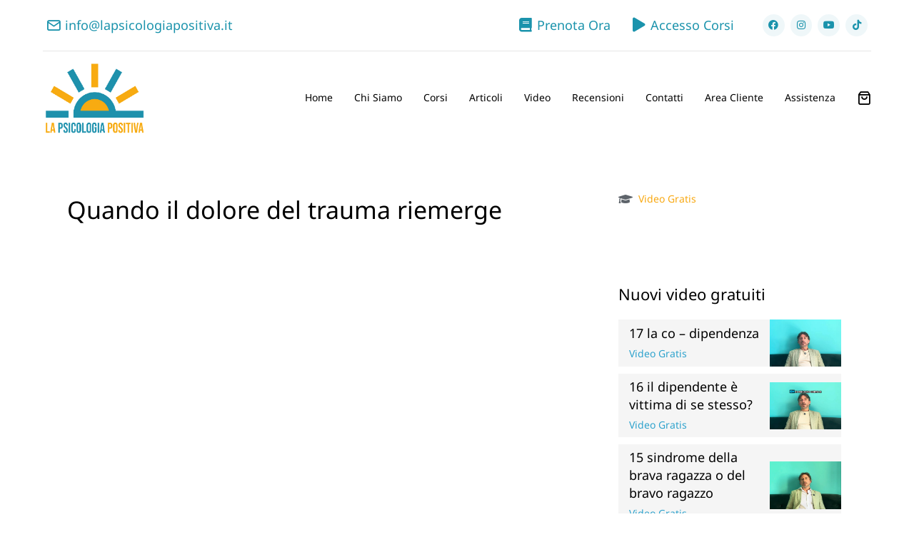

--- FILE ---
content_type: text/html; charset=UTF-8
request_url: https://lapsicologiapositiva.it/project/quando-il-dolore-del-trauma-riemerge/
body_size: 21454
content:
<!DOCTYPE html>
<!--[if !(IE 6) | !(IE 7) | !(IE 8)  ]><!-->
<html lang="it-IT" class="no-js">
<!--<![endif]-->
<head>
	<meta charset="UTF-8" />
				<meta name="viewport" content="width=device-width, initial-scale=1, maximum-scale=1, user-scalable=0"/>
				<link rel="profile" href="https://gmpg.org/xfn/11" />
	<meta name='robots' content='index, follow, max-image-preview:large, max-snippet:-1, max-video-preview:-1' />
	<style>img:is([sizes="auto" i], [sizes^="auto," i]) { contain-intrinsic-size: 3000px 1500px }</style>
	
	<!-- This site is optimized with the Yoast SEO plugin v26.8 - https://yoast.com/product/yoast-seo-wordpress/ -->
	<title>Quando il dolore del trauma riemerge - La Psicologia Positiva</title>
	<link rel="canonical" href="https://lapsicologiapositiva.it/project/quando-il-dolore-del-trauma-riemerge/" />
	<meta property="og:locale" content="it_IT" />
	<meta property="og:type" content="article" />
	<meta property="og:title" content="Quando il dolore del trauma riemerge - La Psicologia Positiva" />
	<meta property="og:url" content="https://lapsicologiapositiva.it/project/quando-il-dolore-del-trauma-riemerge/" />
	<meta property="og:site_name" content="La Psicologia Positiva" />
	<meta property="article:publisher" content="https://www.facebook.com/drmassimogiusti" />
	<meta property="og:image" content="https://lapsicologiapositiva.it/wp-content/uploads/2023/10/VIDEO-GRATIS-176.jpg" />
	<meta property="og:image:width" content="1500" />
	<meta property="og:image:height" content="1000" />
	<meta property="og:image:type" content="image/jpeg" />
	<meta name="twitter:card" content="summary_large_image" />
	<meta name="twitter:site" content="@LaPsiPositiva" />
	<script type="application/ld+json" class="yoast-schema-graph">{"@context":"https://schema.org","@graph":[{"@type":"WebPage","@id":"https://lapsicologiapositiva.it/project/quando-il-dolore-del-trauma-riemerge/","url":"https://lapsicologiapositiva.it/project/quando-il-dolore-del-trauma-riemerge/","name":"Quando il dolore del trauma riemerge - La Psicologia Positiva","isPartOf":{"@id":"https://lapsicologiapositiva.it/#website"},"primaryImageOfPage":{"@id":"https://lapsicologiapositiva.it/project/quando-il-dolore-del-trauma-riemerge/#primaryimage"},"image":{"@id":"https://lapsicologiapositiva.it/project/quando-il-dolore-del-trauma-riemerge/#primaryimage"},"thumbnailUrl":"https://lapsicologiapositiva.it/wp-content/uploads/2023/10/VIDEO-GRATIS-176.jpg","datePublished":"2023-10-09T13:51:40+00:00","breadcrumb":{"@id":"https://lapsicologiapositiva.it/project/quando-il-dolore-del-trauma-riemerge/#breadcrumb"},"inLanguage":"it-IT","potentialAction":[{"@type":"ReadAction","target":["https://lapsicologiapositiva.it/project/quando-il-dolore-del-trauma-riemerge/"]}]},{"@type":"ImageObject","inLanguage":"it-IT","@id":"https://lapsicologiapositiva.it/project/quando-il-dolore-del-trauma-riemerge/#primaryimage","url":"https://lapsicologiapositiva.it/wp-content/uploads/2023/10/VIDEO-GRATIS-176.jpg","contentUrl":"https://lapsicologiapositiva.it/wp-content/uploads/2023/10/VIDEO-GRATIS-176.jpg","width":1500,"height":1000},{"@type":"BreadcrumbList","@id":"https://lapsicologiapositiva.it/project/quando-il-dolore-del-trauma-riemerge/#breadcrumb","itemListElement":[{"@type":"ListItem","position":1,"name":"Home","item":"https://lapsicologiapositiva.it/"},{"@type":"ListItem","position":2,"name":"Portafoglio","item":"https://lapsicologiapositiva.it/project/"},{"@type":"ListItem","position":3,"name":"Quando il dolore del trauma riemerge"}]},{"@type":"WebSite","@id":"https://lapsicologiapositiva.it/#website","url":"https://lapsicologiapositiva.it/","name":"La Psicologia Positiva","description":"Dottor Massimo Giusti","publisher":{"@id":"https://lapsicologiapositiva.it/#organization"},"potentialAction":[{"@type":"SearchAction","target":{"@type":"EntryPoint","urlTemplate":"https://lapsicologiapositiva.it/?s={search_term_string}"},"query-input":{"@type":"PropertyValueSpecification","valueRequired":true,"valueName":"search_term_string"}}],"inLanguage":"it-IT"},{"@type":"Organization","@id":"https://lapsicologiapositiva.it/#organization","name":"La Psicologia Positiva","url":"https://lapsicologiapositiva.it/","logo":{"@type":"ImageObject","inLanguage":"it-IT","@id":"https://lapsicologiapositiva.it/#/schema/logo/image/","url":"https://lapsicologiapositiva.it/wp-content/uploads/2020/04/logo-sole-la-psicologia-positiva-colore-depositphotos-bgremover.png","contentUrl":"https://lapsicologiapositiva.it/wp-content/uploads/2020/04/logo-sole-la-psicologia-positiva-colore-depositphotos-bgremover.png","width":498,"height":371,"caption":"La Psicologia Positiva"},"image":{"@id":"https://lapsicologiapositiva.it/#/schema/logo/image/"},"sameAs":["https://www.facebook.com/drmassimogiusti","https://x.com/LaPsiPositiva","https://www.instagram.com/la_psicologia_positiva/"]}]}</script>
	<!-- / Yoast SEO plugin. -->


<link rel='dns-prefetch' href='//fonts.googleapis.com' />
<link rel="alternate" type="application/rss+xml" title="La Psicologia Positiva &raquo; Feed" href="https://lapsicologiapositiva.it/feed/" />
<link rel="alternate" type="application/rss+xml" title="La Psicologia Positiva &raquo; Feed dei commenti" href="https://lapsicologiapositiva.it/comments/feed/" />
<link rel="alternate" type="application/rss+xml" title="La Psicologia Positiva &raquo; Quando il dolore del trauma riemerge Feed dei commenti" href="https://lapsicologiapositiva.it/project/quando-il-dolore-del-trauma-riemerge/feed/" />
<script>
window._wpemojiSettings = {"baseUrl":"https:\/\/s.w.org\/images\/core\/emoji\/16.0.1\/72x72\/","ext":".png","svgUrl":"https:\/\/s.w.org\/images\/core\/emoji\/16.0.1\/svg\/","svgExt":".svg","source":{"concatemoji":"https:\/\/lapsicologiapositiva.it\/wp-includes\/js\/wp-emoji-release.min.js?ver=6.8.3"}};
/*! This file is auto-generated */
!function(s,n){var o,i,e;function c(e){try{var t={supportTests:e,timestamp:(new Date).valueOf()};sessionStorage.setItem(o,JSON.stringify(t))}catch(e){}}function p(e,t,n){e.clearRect(0,0,e.canvas.width,e.canvas.height),e.fillText(t,0,0);var t=new Uint32Array(e.getImageData(0,0,e.canvas.width,e.canvas.height).data),a=(e.clearRect(0,0,e.canvas.width,e.canvas.height),e.fillText(n,0,0),new Uint32Array(e.getImageData(0,0,e.canvas.width,e.canvas.height).data));return t.every(function(e,t){return e===a[t]})}function u(e,t){e.clearRect(0,0,e.canvas.width,e.canvas.height),e.fillText(t,0,0);for(var n=e.getImageData(16,16,1,1),a=0;a<n.data.length;a++)if(0!==n.data[a])return!1;return!0}function f(e,t,n,a){switch(t){case"flag":return n(e,"\ud83c\udff3\ufe0f\u200d\u26a7\ufe0f","\ud83c\udff3\ufe0f\u200b\u26a7\ufe0f")?!1:!n(e,"\ud83c\udde8\ud83c\uddf6","\ud83c\udde8\u200b\ud83c\uddf6")&&!n(e,"\ud83c\udff4\udb40\udc67\udb40\udc62\udb40\udc65\udb40\udc6e\udb40\udc67\udb40\udc7f","\ud83c\udff4\u200b\udb40\udc67\u200b\udb40\udc62\u200b\udb40\udc65\u200b\udb40\udc6e\u200b\udb40\udc67\u200b\udb40\udc7f");case"emoji":return!a(e,"\ud83e\udedf")}return!1}function g(e,t,n,a){var r="undefined"!=typeof WorkerGlobalScope&&self instanceof WorkerGlobalScope?new OffscreenCanvas(300,150):s.createElement("canvas"),o=r.getContext("2d",{willReadFrequently:!0}),i=(o.textBaseline="top",o.font="600 32px Arial",{});return e.forEach(function(e){i[e]=t(o,e,n,a)}),i}function t(e){var t=s.createElement("script");t.src=e,t.defer=!0,s.head.appendChild(t)}"undefined"!=typeof Promise&&(o="wpEmojiSettingsSupports",i=["flag","emoji"],n.supports={everything:!0,everythingExceptFlag:!0},e=new Promise(function(e){s.addEventListener("DOMContentLoaded",e,{once:!0})}),new Promise(function(t){var n=function(){try{var e=JSON.parse(sessionStorage.getItem(o));if("object"==typeof e&&"number"==typeof e.timestamp&&(new Date).valueOf()<e.timestamp+604800&&"object"==typeof e.supportTests)return e.supportTests}catch(e){}return null}();if(!n){if("undefined"!=typeof Worker&&"undefined"!=typeof OffscreenCanvas&&"undefined"!=typeof URL&&URL.createObjectURL&&"undefined"!=typeof Blob)try{var e="postMessage("+g.toString()+"("+[JSON.stringify(i),f.toString(),p.toString(),u.toString()].join(",")+"));",a=new Blob([e],{type:"text/javascript"}),r=new Worker(URL.createObjectURL(a),{name:"wpTestEmojiSupports"});return void(r.onmessage=function(e){c(n=e.data),r.terminate(),t(n)})}catch(e){}c(n=g(i,f,p,u))}t(n)}).then(function(e){for(var t in e)n.supports[t]=e[t],n.supports.everything=n.supports.everything&&n.supports[t],"flag"!==t&&(n.supports.everythingExceptFlag=n.supports.everythingExceptFlag&&n.supports[t]);n.supports.everythingExceptFlag=n.supports.everythingExceptFlag&&!n.supports.flag,n.DOMReady=!1,n.readyCallback=function(){n.DOMReady=!0}}).then(function(){return e}).then(function(){var e;n.supports.everything||(n.readyCallback(),(e=n.source||{}).concatemoji?t(e.concatemoji):e.wpemoji&&e.twemoji&&(t(e.twemoji),t(e.wpemoji)))}))}((window,document),window._wpemojiSettings);
</script>
<style id='wp-emoji-styles-inline-css'>

	img.wp-smiley, img.emoji {
		display: inline !important;
		border: none !important;
		box-shadow: none !important;
		height: 1em !important;
		width: 1em !important;
		margin: 0 0.07em !important;
		vertical-align: -0.1em !important;
		background: none !important;
		padding: 0 !important;
	}
</style>
<link rel="stylesheet" href="https://lapsicologiapositiva.it/wp-content/cache/minify/a5ff7.css" media="all" />

<style id='wp-block-library-theme-inline-css'>
.wp-block-audio :where(figcaption){color:#555;font-size:13px;text-align:center}.is-dark-theme .wp-block-audio :where(figcaption){color:#ffffffa6}.wp-block-audio{margin:0 0 1em}.wp-block-code{border:1px solid #ccc;border-radius:4px;font-family:Menlo,Consolas,monaco,monospace;padding:.8em 1em}.wp-block-embed :where(figcaption){color:#555;font-size:13px;text-align:center}.is-dark-theme .wp-block-embed :where(figcaption){color:#ffffffa6}.wp-block-embed{margin:0 0 1em}.blocks-gallery-caption{color:#555;font-size:13px;text-align:center}.is-dark-theme .blocks-gallery-caption{color:#ffffffa6}:root :where(.wp-block-image figcaption){color:#555;font-size:13px;text-align:center}.is-dark-theme :root :where(.wp-block-image figcaption){color:#ffffffa6}.wp-block-image{margin:0 0 1em}.wp-block-pullquote{border-bottom:4px solid;border-top:4px solid;color:currentColor;margin-bottom:1.75em}.wp-block-pullquote cite,.wp-block-pullquote footer,.wp-block-pullquote__citation{color:currentColor;font-size:.8125em;font-style:normal;text-transform:uppercase}.wp-block-quote{border-left:.25em solid;margin:0 0 1.75em;padding-left:1em}.wp-block-quote cite,.wp-block-quote footer{color:currentColor;font-size:.8125em;font-style:normal;position:relative}.wp-block-quote:where(.has-text-align-right){border-left:none;border-right:.25em solid;padding-left:0;padding-right:1em}.wp-block-quote:where(.has-text-align-center){border:none;padding-left:0}.wp-block-quote.is-large,.wp-block-quote.is-style-large,.wp-block-quote:where(.is-style-plain){border:none}.wp-block-search .wp-block-search__label{font-weight:700}.wp-block-search__button{border:1px solid #ccc;padding:.375em .625em}:where(.wp-block-group.has-background){padding:1.25em 2.375em}.wp-block-separator.has-css-opacity{opacity:.4}.wp-block-separator{border:none;border-bottom:2px solid;margin-left:auto;margin-right:auto}.wp-block-separator.has-alpha-channel-opacity{opacity:1}.wp-block-separator:not(.is-style-wide):not(.is-style-dots){width:100px}.wp-block-separator.has-background:not(.is-style-dots){border-bottom:none;height:1px}.wp-block-separator.has-background:not(.is-style-wide):not(.is-style-dots){height:2px}.wp-block-table{margin:0 0 1em}.wp-block-table td,.wp-block-table th{word-break:normal}.wp-block-table :where(figcaption){color:#555;font-size:13px;text-align:center}.is-dark-theme .wp-block-table :where(figcaption){color:#ffffffa6}.wp-block-video :where(figcaption){color:#555;font-size:13px;text-align:center}.is-dark-theme .wp-block-video :where(figcaption){color:#ffffffa6}.wp-block-video{margin:0 0 1em}:root :where(.wp-block-template-part.has-background){margin-bottom:0;margin-top:0;padding:1.25em 2.375em}
</style>
<style id='classic-theme-styles-inline-css'>
/*! This file is auto-generated */
.wp-block-button__link{color:#fff;background-color:#32373c;border-radius:9999px;box-shadow:none;text-decoration:none;padding:calc(.667em + 2px) calc(1.333em + 2px);font-size:1.125em}.wp-block-file__button{background:#32373c;color:#fff;text-decoration:none}
</style>
<style id='global-styles-inline-css'>
:root{--wp--preset--aspect-ratio--square: 1;--wp--preset--aspect-ratio--4-3: 4/3;--wp--preset--aspect-ratio--3-4: 3/4;--wp--preset--aspect-ratio--3-2: 3/2;--wp--preset--aspect-ratio--2-3: 2/3;--wp--preset--aspect-ratio--16-9: 16/9;--wp--preset--aspect-ratio--9-16: 9/16;--wp--preset--color--black: #000000;--wp--preset--color--cyan-bluish-gray: #abb8c3;--wp--preset--color--white: #FFF;--wp--preset--color--pale-pink: #f78da7;--wp--preset--color--vivid-red: #cf2e2e;--wp--preset--color--luminous-vivid-orange: #ff6900;--wp--preset--color--luminous-vivid-amber: #fcb900;--wp--preset--color--light-green-cyan: #7bdcb5;--wp--preset--color--vivid-green-cyan: #00d084;--wp--preset--color--pale-cyan-blue: #8ed1fc;--wp--preset--color--vivid-cyan-blue: #0693e3;--wp--preset--color--vivid-purple: #9b51e0;--wp--preset--color--accent: #999999;--wp--preset--color--dark-gray: #111;--wp--preset--color--light-gray: #767676;--wp--preset--gradient--vivid-cyan-blue-to-vivid-purple: linear-gradient(135deg,rgba(6,147,227,1) 0%,rgb(155,81,224) 100%);--wp--preset--gradient--light-green-cyan-to-vivid-green-cyan: linear-gradient(135deg,rgb(122,220,180) 0%,rgb(0,208,130) 100%);--wp--preset--gradient--luminous-vivid-amber-to-luminous-vivid-orange: linear-gradient(135deg,rgba(252,185,0,1) 0%,rgba(255,105,0,1) 100%);--wp--preset--gradient--luminous-vivid-orange-to-vivid-red: linear-gradient(135deg,rgba(255,105,0,1) 0%,rgb(207,46,46) 100%);--wp--preset--gradient--very-light-gray-to-cyan-bluish-gray: linear-gradient(135deg,rgb(238,238,238) 0%,rgb(169,184,195) 100%);--wp--preset--gradient--cool-to-warm-spectrum: linear-gradient(135deg,rgb(74,234,220) 0%,rgb(151,120,209) 20%,rgb(207,42,186) 40%,rgb(238,44,130) 60%,rgb(251,105,98) 80%,rgb(254,248,76) 100%);--wp--preset--gradient--blush-light-purple: linear-gradient(135deg,rgb(255,206,236) 0%,rgb(152,150,240) 100%);--wp--preset--gradient--blush-bordeaux: linear-gradient(135deg,rgb(254,205,165) 0%,rgb(254,45,45) 50%,rgb(107,0,62) 100%);--wp--preset--gradient--luminous-dusk: linear-gradient(135deg,rgb(255,203,112) 0%,rgb(199,81,192) 50%,rgb(65,88,208) 100%);--wp--preset--gradient--pale-ocean: linear-gradient(135deg,rgb(255,245,203) 0%,rgb(182,227,212) 50%,rgb(51,167,181) 100%);--wp--preset--gradient--electric-grass: linear-gradient(135deg,rgb(202,248,128) 0%,rgb(113,206,126) 100%);--wp--preset--gradient--midnight: linear-gradient(135deg,rgb(2,3,129) 0%,rgb(40,116,252) 100%);--wp--preset--font-size--small: 13px;--wp--preset--font-size--medium: 20px;--wp--preset--font-size--large: 36px;--wp--preset--font-size--x-large: 42px;--wp--preset--spacing--20: 0.44rem;--wp--preset--spacing--30: 0.67rem;--wp--preset--spacing--40: 1rem;--wp--preset--spacing--50: 1.5rem;--wp--preset--spacing--60: 2.25rem;--wp--preset--spacing--70: 3.38rem;--wp--preset--spacing--80: 5.06rem;--wp--preset--shadow--natural: 6px 6px 9px rgba(0, 0, 0, 0.2);--wp--preset--shadow--deep: 12px 12px 50px rgba(0, 0, 0, 0.4);--wp--preset--shadow--sharp: 6px 6px 0px rgba(0, 0, 0, 0.2);--wp--preset--shadow--outlined: 6px 6px 0px -3px rgba(255, 255, 255, 1), 6px 6px rgba(0, 0, 0, 1);--wp--preset--shadow--crisp: 6px 6px 0px rgba(0, 0, 0, 1);}:where(.is-layout-flex){gap: 0.5em;}:where(.is-layout-grid){gap: 0.5em;}body .is-layout-flex{display: flex;}.is-layout-flex{flex-wrap: wrap;align-items: center;}.is-layout-flex > :is(*, div){margin: 0;}body .is-layout-grid{display: grid;}.is-layout-grid > :is(*, div){margin: 0;}:where(.wp-block-columns.is-layout-flex){gap: 2em;}:where(.wp-block-columns.is-layout-grid){gap: 2em;}:where(.wp-block-post-template.is-layout-flex){gap: 1.25em;}:where(.wp-block-post-template.is-layout-grid){gap: 1.25em;}.has-black-color{color: var(--wp--preset--color--black) !important;}.has-cyan-bluish-gray-color{color: var(--wp--preset--color--cyan-bluish-gray) !important;}.has-white-color{color: var(--wp--preset--color--white) !important;}.has-pale-pink-color{color: var(--wp--preset--color--pale-pink) !important;}.has-vivid-red-color{color: var(--wp--preset--color--vivid-red) !important;}.has-luminous-vivid-orange-color{color: var(--wp--preset--color--luminous-vivid-orange) !important;}.has-luminous-vivid-amber-color{color: var(--wp--preset--color--luminous-vivid-amber) !important;}.has-light-green-cyan-color{color: var(--wp--preset--color--light-green-cyan) !important;}.has-vivid-green-cyan-color{color: var(--wp--preset--color--vivid-green-cyan) !important;}.has-pale-cyan-blue-color{color: var(--wp--preset--color--pale-cyan-blue) !important;}.has-vivid-cyan-blue-color{color: var(--wp--preset--color--vivid-cyan-blue) !important;}.has-vivid-purple-color{color: var(--wp--preset--color--vivid-purple) !important;}.has-black-background-color{background-color: var(--wp--preset--color--black) !important;}.has-cyan-bluish-gray-background-color{background-color: var(--wp--preset--color--cyan-bluish-gray) !important;}.has-white-background-color{background-color: var(--wp--preset--color--white) !important;}.has-pale-pink-background-color{background-color: var(--wp--preset--color--pale-pink) !important;}.has-vivid-red-background-color{background-color: var(--wp--preset--color--vivid-red) !important;}.has-luminous-vivid-orange-background-color{background-color: var(--wp--preset--color--luminous-vivid-orange) !important;}.has-luminous-vivid-amber-background-color{background-color: var(--wp--preset--color--luminous-vivid-amber) !important;}.has-light-green-cyan-background-color{background-color: var(--wp--preset--color--light-green-cyan) !important;}.has-vivid-green-cyan-background-color{background-color: var(--wp--preset--color--vivid-green-cyan) !important;}.has-pale-cyan-blue-background-color{background-color: var(--wp--preset--color--pale-cyan-blue) !important;}.has-vivid-cyan-blue-background-color{background-color: var(--wp--preset--color--vivid-cyan-blue) !important;}.has-vivid-purple-background-color{background-color: var(--wp--preset--color--vivid-purple) !important;}.has-black-border-color{border-color: var(--wp--preset--color--black) !important;}.has-cyan-bluish-gray-border-color{border-color: var(--wp--preset--color--cyan-bluish-gray) !important;}.has-white-border-color{border-color: var(--wp--preset--color--white) !important;}.has-pale-pink-border-color{border-color: var(--wp--preset--color--pale-pink) !important;}.has-vivid-red-border-color{border-color: var(--wp--preset--color--vivid-red) !important;}.has-luminous-vivid-orange-border-color{border-color: var(--wp--preset--color--luminous-vivid-orange) !important;}.has-luminous-vivid-amber-border-color{border-color: var(--wp--preset--color--luminous-vivid-amber) !important;}.has-light-green-cyan-border-color{border-color: var(--wp--preset--color--light-green-cyan) !important;}.has-vivid-green-cyan-border-color{border-color: var(--wp--preset--color--vivid-green-cyan) !important;}.has-pale-cyan-blue-border-color{border-color: var(--wp--preset--color--pale-cyan-blue) !important;}.has-vivid-cyan-blue-border-color{border-color: var(--wp--preset--color--vivid-cyan-blue) !important;}.has-vivid-purple-border-color{border-color: var(--wp--preset--color--vivid-purple) !important;}.has-vivid-cyan-blue-to-vivid-purple-gradient-background{background: var(--wp--preset--gradient--vivid-cyan-blue-to-vivid-purple) !important;}.has-light-green-cyan-to-vivid-green-cyan-gradient-background{background: var(--wp--preset--gradient--light-green-cyan-to-vivid-green-cyan) !important;}.has-luminous-vivid-amber-to-luminous-vivid-orange-gradient-background{background: var(--wp--preset--gradient--luminous-vivid-amber-to-luminous-vivid-orange) !important;}.has-luminous-vivid-orange-to-vivid-red-gradient-background{background: var(--wp--preset--gradient--luminous-vivid-orange-to-vivid-red) !important;}.has-very-light-gray-to-cyan-bluish-gray-gradient-background{background: var(--wp--preset--gradient--very-light-gray-to-cyan-bluish-gray) !important;}.has-cool-to-warm-spectrum-gradient-background{background: var(--wp--preset--gradient--cool-to-warm-spectrum) !important;}.has-blush-light-purple-gradient-background{background: var(--wp--preset--gradient--blush-light-purple) !important;}.has-blush-bordeaux-gradient-background{background: var(--wp--preset--gradient--blush-bordeaux) !important;}.has-luminous-dusk-gradient-background{background: var(--wp--preset--gradient--luminous-dusk) !important;}.has-pale-ocean-gradient-background{background: var(--wp--preset--gradient--pale-ocean) !important;}.has-electric-grass-gradient-background{background: var(--wp--preset--gradient--electric-grass) !important;}.has-midnight-gradient-background{background: var(--wp--preset--gradient--midnight) !important;}.has-small-font-size{font-size: var(--wp--preset--font-size--small) !important;}.has-medium-font-size{font-size: var(--wp--preset--font-size--medium) !important;}.has-large-font-size{font-size: var(--wp--preset--font-size--large) !important;}.has-x-large-font-size{font-size: var(--wp--preset--font-size--x-large) !important;}
:where(.wp-block-post-template.is-layout-flex){gap: 1.25em;}:where(.wp-block-post-template.is-layout-grid){gap: 1.25em;}
:where(.wp-block-columns.is-layout-flex){gap: 2em;}:where(.wp-block-columns.is-layout-grid){gap: 2em;}
:root :where(.wp-block-pullquote){font-size: 1.5em;line-height: 1.6;}
</style>
<link rel="stylesheet" href="https://lapsicologiapositiva.it/wp-content/cache/minify/8f3bd.css" media="all" />


<style id='woocommerce-inline-inline-css'>
.woocommerce form .form-row .required { visibility: visible; }
</style>
<link rel="stylesheet" href="https://lapsicologiapositiva.it/wp-content/cache/minify/ae96f.css" media="all" />
































<link rel='stylesheet' id='dt-web-fonts-css' href='https://fonts.googleapis.com/css?family=Nunito+Sans:200,300,400,600,700,normal%7CRoboto:400,500,600,700,normal%7CNunito:300,400,600,700' media='all' />
<link rel="stylesheet" href="https://lapsicologiapositiva.it/wp-content/cache/minify/42d14.css" media="all" />

<style id='dt-main-inline-css'>
body #load {
  display: block;
  height: 100%;
  overflow: hidden;
  position: fixed;
  width: 100%;
  z-index: 9901;
  opacity: 1;
  visibility: visible;
  transition: all .35s ease-out;
}
.load-wrap {
  width: 100%;
  height: 100%;
  background-position: center center;
  background-repeat: no-repeat;
  text-align: center;
  display: -ms-flexbox;
  display: -ms-flex;
  display: flex;
  -ms-align-items: center;
  -ms-flex-align: center;
  align-items: center;
  -ms-flex-flow: column wrap;
  flex-flow: column wrap;
  -ms-flex-pack: center;
  -ms-justify-content: center;
  justify-content: center;
}
.load-wrap > svg {
  position: absolute;
  top: 50%;
  left: 50%;
  transform: translate(-50%,-50%);
}
#load {
  background: var(--the7-elementor-beautiful-loading-bg,#ffffff);
  --the7-beautiful-spinner-color2: var(--the7-beautiful-spinner-color,rgba(0,0,0,0.12));
}

</style>
<link rel="stylesheet" href="https://lapsicologiapositiva.it/wp-content/cache/minify/eab20.css" media="all" />















<script src="https://lapsicologiapositiva.it/wp-content/cache/minify/818c0.js"></script>


<script id="plyr-js-js-extra">
var easy_video_player = {"plyr_iconUrl":"https:\/\/lapsicologiapositiva.it\/wp-content\/plugins\/easy-video-player\/lib\/plyr.svg","plyr_blankVideo":"https:\/\/lapsicologiapositiva.it\/wp-content\/plugins\/easy-video-player\/lib\/blank.mp4"};
</script>
<script src="https://lapsicologiapositiva.it/wp-content/cache/minify/d2c38.js"></script>



<script id="woocommerce-js-extra">
var woocommerce_params = {"ajax_url":"\/wp-admin\/admin-ajax.php","wc_ajax_url":"\/?wc-ajax=%%endpoint%%","i18n_password_show":"Mostra password","i18n_password_hide":"Nascondi password"};
</script>

<script id="wc-cart-fragments-js-extra">
var wc_cart_fragments_params = {"ajax_url":"\/wp-admin\/admin-ajax.php","wc_ajax_url":"\/?wc-ajax=%%endpoint%%","cart_hash_key":"wc_cart_hash_cca5cf31087ffdb253082f8196404a69","fragment_name":"wc_fragments_cca5cf31087ffdb253082f8196404a69","request_timeout":"5000"};
</script>

<script id="dt-above-fold-js-extra">
var dtLocal = {"themeUrl":"https:\/\/lapsicologiapositiva.it\/wp-content\/themes\/dt-the7","passText":"Per visualizzare questo post protetto, inserisci la password qui sotto:","moreButtonText":{"loading":"Caricamento...","loadMore":"Carica ancora"},"postID":"11284","ajaxurl":"https:\/\/lapsicologiapositiva.it\/wp-admin\/admin-ajax.php","REST":{"baseUrl":"https:\/\/lapsicologiapositiva.it\/wp-json\/the7\/v1","endpoints":{"sendMail":"\/send-mail"}},"contactMessages":{"required":"One or more fields have an error. Please check and try again.","terms":"Accetta la privacy policy.","fillTheCaptchaError":"Riempi il captcha."},"captchaSiteKey":"","ajaxNonce":"340e08573d","pageData":"","themeSettings":{"smoothScroll":"off","lazyLoading":false,"desktopHeader":{"height":""},"ToggleCaptionEnabled":"disabled","ToggleCaption":"Navigation","floatingHeader":{"showAfter":94,"showMenu":false,"height":64,"logo":{"showLogo":true,"html":"","url":"https:\/\/lapsicologiapositiva.it\/"}},"topLine":{"floatingTopLine":{"logo":{"showLogo":false,"html":""}}},"mobileHeader":{"firstSwitchPoint":1150,"secondSwitchPoint":600,"firstSwitchPointHeight":60,"secondSwitchPointHeight":50,"mobileToggleCaptionEnabled":"right","mobileToggleCaption":"Menu"},"stickyMobileHeaderFirstSwitch":{"logo":{"html":""}},"stickyMobileHeaderSecondSwitch":{"logo":{"html":""}},"sidebar":{"switchPoint":992},"boxedWidth":"1280px"},"wcCartFragmentHash":"912c5475a7e8905f8a999bfd35b98b5e","elementor":{"settings":{"container_width":1300}}};
var dtShare = {"shareButtonText":{"facebook":"Condividi su Facebook","twitter":"Share on X","pinterest":"Pin it","linkedin":"Condividi su Linkedin","whatsapp":"Condividi su Whatsapp"},"overlayOpacity":"90"};
</script>
<script src="https://lapsicologiapositiva.it/wp-content/cache/minify/0dca4.js"></script>


<link rel="https://api.w.org/" href="https://lapsicologiapositiva.it/wp-json/" /><link rel="alternate" title="JSON" type="application/json" href="https://lapsicologiapositiva.it/wp-json/wp/v2/dt_portfolio/11284" /><link rel="EditURI" type="application/rsd+xml" title="RSD" href="https://lapsicologiapositiva.it/xmlrpc.php?rsd" />
<meta name="generator" content="WordPress 6.8.3" />
<meta name="generator" content="WooCommerce 10.4.3" />
<link rel='shortlink' href='https://lapsicologiapositiva.it/?p=11284' />
<link rel="alternate" title="oEmbed (JSON)" type="application/json+oembed" href="https://lapsicologiapositiva.it/wp-json/oembed/1.0/embed?url=https%3A%2F%2Flapsicologiapositiva.it%2Fproject%2Fquando-il-dolore-del-trauma-riemerge%2F" />
<link rel="alternate" title="oEmbed (XML)" type="text/xml+oembed" href="https://lapsicologiapositiva.it/wp-json/oembed/1.0/embed?url=https%3A%2F%2Flapsicologiapositiva.it%2Fproject%2Fquando-il-dolore-del-trauma-riemerge%2F&#038;format=xml" />
<!-- Start cookieyes banner --> <script id="cookieyes" type="text/javascript" src="https://cdn-cookieyes.com/client_data/0c730e447c91612ba9e75abe/script.js"></script> <!-- End cookieyes banner -->

<!-- Google tag (gtag.js) -->
<script async src="https://www.googletagmanager.com/gtag/js?id=G-ZHX3Q66DXQ"></script>
<script>
  window.dataLayer = window.dataLayer || [];
  function gtag(){dataLayer.push(arguments);}
  gtag('js', new Date());

  gtag('config', 'G-ZHX3Q66DXQ');
</script>
	<noscript><style>.woocommerce-product-gallery{ opacity: 1 !important; }</style></noscript>
	<meta name="generator" content="Elementor 3.34.3; settings: css_print_method-external, google_font-enabled, font_display-auto">
			<style>
				.e-con.e-parent:nth-of-type(n+4):not(.e-lazyloaded):not(.e-no-lazyload),
				.e-con.e-parent:nth-of-type(n+4):not(.e-lazyloaded):not(.e-no-lazyload) * {
					background-image: none !important;
				}
				@media screen and (max-height: 1024px) {
					.e-con.e-parent:nth-of-type(n+3):not(.e-lazyloaded):not(.e-no-lazyload),
					.e-con.e-parent:nth-of-type(n+3):not(.e-lazyloaded):not(.e-no-lazyload) * {
						background-image: none !important;
					}
				}
				@media screen and (max-height: 640px) {
					.e-con.e-parent:nth-of-type(n+2):not(.e-lazyloaded):not(.e-no-lazyload),
					.e-con.e-parent:nth-of-type(n+2):not(.e-lazyloaded):not(.e-no-lazyload) * {
						background-image: none !important;
					}
				}
			</style>
			<script type="text/javascript" id="the7-loader-script">
document.addEventListener("DOMContentLoaded", function(event) {
	var load = document.getElementById("load");
	if(!load.classList.contains('loader-removed')){
		var removeLoading = setTimeout(function() {
			load.className += " loader-removed";
		}, 300);
	}
});
</script>
		<link rel="icon" href="https://lapsicologiapositiva.it/wp-content/uploads/2023/05/cropped-fav-32x32.png" sizes="32x32" />
<link rel="icon" href="https://lapsicologiapositiva.it/wp-content/uploads/2023/05/cropped-fav-192x192.png" sizes="192x192" />
<link rel="apple-touch-icon" href="https://lapsicologiapositiva.it/wp-content/uploads/2023/05/cropped-fav-180x180.png" />
<meta name="msapplication-TileImage" content="https://lapsicologiapositiva.it/wp-content/uploads/2023/05/cropped-fav-270x270.png" />
		<style id="wp-custom-css">
			/* STILIZZA BANNER CONSENSO COOKIE */
.cky-consent-container {z-index: 999999999 !important;}

/* STILIZZA PULSANTE IMPOSTAZIONI COOKIES IN COOKIE POLICY */

    a.cky-banner-element {
        padding: 8px 30px;
        background: #F8F9FA;
        color: #444444;
        border: 1px solid #DEE2E6;
        box-sizing: border-box;
        border-radius: 2px;
        cursor: pointer;
}

footer form.mc4wp-form label {
    color: #fff!important;
}


/* ELIMINA IMMAGINE IN EVIDENZA DA SINGOLO POST PORTFOLIO */

.single .project-slider {display: none;}


.one-half,
.one-third {
position: relative;
margin-right: 4%;
float: left;
margin-bottom: 20px;

}

.one-half { width: 48%; }
.one-third { width: 30.66%; }

.last {
margin-right: 0 !important;
clear: right;
}

@media only screen and (max-width: 767px) {
.one-half, .one-third {
width: 100%;
margin-right: 0;
}
}


.mycss{
	color: green;
    border:1px solid #000;
    background: #ccc;
    padding: 10px;
}

/* NASCONDE AGGIUNGI AL CARRELLO */
.elementor-5639 .elementor-element.elementor-element-55f87f6c .woo-list-buttons .box-button {
	display:none;
}

/* NASCONDE DIDASCALIA PRIVACY WOOCOMMERCE */

.woocommerce-privacy-policy-text {
    display: none;
}


/* NASCONDE prodotto esaurito sulla foto archivio prodotti */
.product .woo-buttons-on-img .out-stock-label {
	display:none;
}

/* NASCONDE E STILIZZA PULSANTE ACQUISTA DENTRO WEBINAR */

.postid-14200 .malonehidden {display: none !important;}


.malonehidden a {color: #fff; background: #F8AB11; padding: 10px; border-radius: 5px; font-size: 16px;}

.malonehidden a:hover {color: #fff; background: #3442BD; padding: 10px; border-radius: 5px; font-size: 16px;}		</style>
		<style id='the7-custom-inline-css' type='text/css'>
.sub-nav .menu-item i.fa,
.sub-nav .menu-item i.fas,
.sub-nav .menu-item i.far,
.sub-nav .menu-item i.fab {
	text-align: center;
	width: 1.25em;
}
</style>
</head>
<body id="the7-body" class="wp-singular dt_portfolio-template-default single single-portfolio postid-11284 wp-embed-responsive wp-theme-dt-the7 theme-dt-the7 the7-core-ver-2.7.12 woocommerce-no-js title-off dt-responsive-on right-mobile-menu-close-icon ouside-menu-close-icon mobile-close-right-caption  fade-thin-mobile-menu-close-icon fade-medium-menu-close-icon srcset-enabled btn-flat custom-btn-color custom-btn-hover-color first-switch-logo-left first-switch-menu-right second-switch-logo-left second-switch-menu-right right-mobile-menu layzr-loading-on popup-message-style the7-ver-14.2.0 elementor-default elementor-template-full-width elementor-clear-template elementor-kit-43 elementor-page-5442">
<!-- The7 14.2.0 -->
<div id="load" class="ring-loader">
	<div class="load-wrap">
<style type="text/css">
    .the7-spinner {
        width: 72px;
        height: 72px;
        position: relative;
    }
    .the7-spinner > div {
        border-radius: 50%;
        width: 9px;
        left: 0;
        box-sizing: border-box;
        display: block;
        position: absolute;
        border: 9px solid #fff;
        width: 72px;
        height: 72px;
    }
    .the7-spinner-ring-bg{
        opacity: 0.25;
    }
    div.the7-spinner-ring {
        animation: spinner-animation 0.8s cubic-bezier(1, 1, 1, 1) infinite;
        border-color:var(--the7-beautiful-spinner-color2) transparent transparent transparent;
    }

    @keyframes spinner-animation{
        from{
            transform: rotate(0deg);
        }
        to {
            transform: rotate(360deg);
        }
    }
</style>

<div class="the7-spinner">
    <div class="the7-spinner-ring-bg"></div>
    <div class="the7-spinner-ring"></div>
</div></div>
</div>
<div id="page" >
	<a class="skip-link screen-reader-text" href="#content">Vai ai contenuti</a>

		<header data-elementor-type="header" data-elementor-id="2900" class="elementor elementor-2900 elementor-location-header" data-elementor-post-type="elementor_library">
					<header class="elementor-section elementor-top-section elementor-element elementor-element-4697efa1 the7-e-sticky-effect-yes the7-e-sticky-row-yes elementor-section-content-top elementor-section-boxed elementor-section-height-default elementor-section-height-default" data-id="4697efa1" data-element_type="section" data-settings="{&quot;the7_sticky_effects&quot;:&quot;yes&quot;,&quot;the7_sticky_row&quot;:&quot;yes&quot;,&quot;the7_sticky_effects_offset&quot;:60,&quot;the7_sticky_row_devices&quot;:[&quot;desktop&quot;,&quot;tablet&quot;,&quot;mobile&quot;],&quot;the7_sticky_row_offset&quot;:0,&quot;the7_sticky_effects_devices&quot;:[&quot;desktop&quot;,&quot;tablet&quot;,&quot;mobile&quot;]}">
						<div class="elementor-container elementor-column-gap-default">
					<div class="elementor-column elementor-col-100 elementor-top-column elementor-element elementor-element-508746c6" data-id="508746c6" data-element_type="column">
			<div class="elementor-widget-wrap elementor-element-populated">
						<section class="elementor-section elementor-inner-section elementor-element elementor-element-547b1798 elementor-section-height-min-height elementor-section-full_width elementor-hidden-mobile elementor-section-height-default" data-id="547b1798" data-element_type="section" data-settings="{&quot;the7_hide_on_sticky_effect&quot;:&quot;hide&quot;,&quot;background_background&quot;:&quot;classic&quot;}">
						<div class="elementor-container elementor-column-gap-narrow">
					<div class="elementor-column elementor-col-50 elementor-inner-column elementor-element elementor-element-1716e84a" data-id="1716e84a" data-element_type="column">
			<div class="elementor-widget-wrap elementor-element-populated">
						<div class="elementor-element elementor-element-0758338 icon-box-vertical-align-center icon-vertical-align-center elementor-widget__width-auto elementor-hidden-mobile icon-position-left elementor-widget elementor-widget-the7_icon_box_widget" data-id="0758338" data-element_type="widget" data-widget_type="the7_icon_box_widget.default">
				<div class="elementor-widget-container">
					
		<div class="the7-box-wrapper the7-elementor-widget the7_icon_box_widget-0758338">			<div class="box-content-wrapper">
									<a class="elementor-icon-div" href="mailto:info@lapsicologiapositiva.it">						<div class="elementor-icon">
							<i aria-hidden="true" class="feather feather-mail"></i>						</div>
					</a>								<div class="box-content">
																	<h6 class="box-heading">
							<a href="mailto:info@lapsicologiapositiva.it">								info@lapsicologiapositiva.it							</a>						</h6>
										
					
				</div>
			</div>
		</div>					</div>
				</div>
					</div>
		</div>
				<div class="elementor-column elementor-col-50 elementor-inner-column elementor-element elementor-element-ed90d8a elementor-hidden-mobile" data-id="ed90d8a" data-element_type="column">
			<div class="elementor-widget-wrap elementor-element-populated">
						<div class="elementor-element elementor-element-767ad0d icon-box-vertical-align-center icon-vertical-align-center elementor-widget__width-auto icon-position-left elementor-widget elementor-widget-the7_icon_box_widget" data-id="767ad0d" data-element_type="widget" data-widget_type="the7_icon_box_widget.default">
				<div class="elementor-widget-container">
					
		<div class="the7-box-wrapper the7-elementor-widget the7_icon_box_widget-767ad0d">			<div class="box-content-wrapper">
									<a class="elementor-icon-div" href="https://giustimassimo.it/contatti/" target="_blank">						<div class="elementor-icon">
							<i aria-hidden="true" class="fas fa-book"></i>						</div>
					</a>								<div class="box-content">
																	<h5 class="box-heading">
							<a href="https://giustimassimo.it/contatti/" target="_blank">								Prenota Ora							</a>						</h5>
										
					
				</div>
			</div>
		</div>					</div>
				</div>
				<div class="elementor-element elementor-element-de0541d icon-box-vertical-align-center icon-vertical-align-center elementor-widget__width-auto icon-position-left elementor-widget elementor-widget-the7_icon_box_widget" data-id="de0541d" data-element_type="widget" data-widget_type="the7_icon_box_widget.default">
				<div class="elementor-widget-container">
					
		<div class="the7-box-wrapper the7-elementor-widget the7_icon_box_widget-de0541d">			<div class="box-content-wrapper">
									<a class="elementor-icon-div" href="/corsi/">						<div class="elementor-icon">
							<i aria-hidden="true" class="fas fa-play"></i>						</div>
					</a>								<div class="box-content">
																	<h5 class="box-heading">
							<a href="/corsi/">								Accesso Corsi							</a>						</h5>
										
					
				</div>
			</div>
		</div>					</div>
				</div>
				<div class="elementor-element elementor-element-95d36c1 elementor-widget__width-auto elementor-shape-circle elementor-grid-0 e-grid-align-center elementor-widget elementor-widget-social-icons" data-id="95d36c1" data-element_type="widget" data-widget_type="social-icons.default">
				<div class="elementor-widget-container">
							<div class="elementor-social-icons-wrapper elementor-grid" role="list">
							<span class="elementor-grid-item" role="listitem">
					<a class="elementor-icon elementor-social-icon elementor-social-icon-facebook elementor-repeater-item-53a67df" href="https://www.facebook.com/drmassimogiusti" target="_blank">
						<span class="elementor-screen-only">Facebook</span>
						<i aria-hidden="true" class="fab fa-facebook"></i>					</a>
				</span>
							<span class="elementor-grid-item" role="listitem">
					<a class="elementor-icon elementor-social-icon elementor-social-icon-instagram elementor-repeater-item-4ee9f3f" href="https://www.instagram.com/la_psicologia_positiva/" target="_blank">
						<span class="elementor-screen-only">Instagram</span>
						<i aria-hidden="true" class="fab fa-instagram"></i>					</a>
				</span>
							<span class="elementor-grid-item" role="listitem">
					<a class="elementor-icon elementor-social-icon elementor-social-icon-youtube elementor-repeater-item-328fca5" href="https://www.youtube.com/channel/UCRxLaTcXTco1hcW-lTbyY_w" target="_blank">
						<span class="elementor-screen-only">Youtube</span>
						<i aria-hidden="true" class="fab fa-youtube"></i>					</a>
				</span>
							<span class="elementor-grid-item" role="listitem">
					<a class="elementor-icon elementor-social-icon elementor-social-icon-tiktok elementor-repeater-item-9237674" href="https://vm.tiktok.com/ZMedD9Vpc/" target="_blank">
						<span class="elementor-screen-only">Tiktok</span>
						<i aria-hidden="true" class="fab fa-tiktok"></i>					</a>
				</span>
					</div>
						</div>
				</div>
					</div>
		</div>
					</div>
		</section>
				<section class="elementor-section elementor-inner-section elementor-element elementor-element-1aa5b8a elementor-section-height-min-height elementor-section-full_width elementor-hidden-desktop elementor-section-height-default" data-id="1aa5b8a" data-element_type="section" data-settings="{&quot;the7_hide_on_sticky_effect&quot;:&quot;hide&quot;,&quot;background_background&quot;:&quot;classic&quot;}">
						<div class="elementor-container elementor-column-gap-narrow">
					<div class="elementor-column elementor-col-50 elementor-inner-column elementor-element elementor-element-88d75fa" data-id="88d75fa" data-element_type="column">
			<div class="elementor-widget-wrap elementor-element-populated">
						<div class="elementor-element elementor-element-f6f7d8c icon-box-vertical-align-center icon-vertical-align-center elementor-widget__width-auto elementor-hidden-mobile elementor-hidden-desktop elementor-hidden-tablet icon-position-left elementor-widget elementor-widget-the7_icon_box_widget" data-id="f6f7d8c" data-element_type="widget" data-widget_type="the7_icon_box_widget.default">
				<div class="elementor-widget-container">
					
		<div class="the7-box-wrapper the7-elementor-widget the7_icon_box_widget-f6f7d8c">			<div class="box-content-wrapper">
									<a class="elementor-icon-div" href="mailto:info@lapsicologiapositiva.it">						<div class="elementor-icon">
							<i aria-hidden="true" class="feather feather-mail"></i>						</div>
					</a>								<div class="box-content">
																	<h6 class="box-heading">
							<a href="mailto:info@lapsicologiapositiva.it">								info@lapsicologiapositiva.it							</a>						</h6>
										
					
				</div>
			</div>
		</div>					</div>
				</div>
					</div>
		</div>
				<div class="elementor-column elementor-col-50 elementor-inner-column elementor-element elementor-element-ecb7db2 elementor-hidden-desktop elementor-hidden-tablet" data-id="ecb7db2" data-element_type="column">
			<div class="elementor-widget-wrap elementor-element-populated">
						<div class="elementor-element elementor-element-e8909de icon-box-vertical-align-center icon-vertical-align-center elementor-widget__width-auto icon-position-left elementor-widget elementor-widget-the7_icon_box_widget" data-id="e8909de" data-element_type="widget" data-widget_type="the7_icon_box_widget.default">
				<div class="elementor-widget-container">
					
		<div class="the7-box-wrapper the7-elementor-widget the7_icon_box_widget-e8909de">			<div class="box-content-wrapper">
									<a class="elementor-icon-div" href="/prenota-visita/">						<div class="elementor-icon">
							<i aria-hidden="true" class="fas fa-user"></i>						</div>
					</a>								<div class="box-content">
																	<h5 class="box-heading">
							<a href="/prenota-visita/">								Area Cliente							</a>						</h5>
										
					
				</div>
			</div>
		</div>					</div>
				</div>
				<div class="elementor-element elementor-element-b577dd6 elementor-widget__width-auto elementor-shape-circle elementor-grid-0 e-grid-align-center elementor-widget elementor-widget-social-icons" data-id="b577dd6" data-element_type="widget" data-widget_type="social-icons.default">
				<div class="elementor-widget-container">
							<div class="elementor-social-icons-wrapper elementor-grid" role="list">
							<span class="elementor-grid-item" role="listitem">
					<a class="elementor-icon elementor-social-icon elementor-social-icon-facebook elementor-repeater-item-53a67df" href="https://www.facebook.com/drmassimogiusti" target="_blank">
						<span class="elementor-screen-only">Facebook</span>
						<i aria-hidden="true" class="fab fa-facebook"></i>					</a>
				</span>
							<span class="elementor-grid-item" role="listitem">
					<a class="elementor-icon elementor-social-icon elementor-social-icon-instagram elementor-repeater-item-4ee9f3f" href="https://www.instagram.com/la_psicologia_positiva/" target="_blank">
						<span class="elementor-screen-only">Instagram</span>
						<i aria-hidden="true" class="fab fa-instagram"></i>					</a>
				</span>
							<span class="elementor-grid-item" role="listitem">
					<a class="elementor-icon elementor-social-icon elementor-social-icon-youtube elementor-repeater-item-328fca5" href="https://www.youtube.com/channel/UCRxLaTcXTco1hcW-lTbyY_w" target="_blank">
						<span class="elementor-screen-only">Youtube</span>
						<i aria-hidden="true" class="fab fa-youtube"></i>					</a>
				</span>
							<span class="elementor-grid-item" role="listitem">
					<a class="elementor-icon elementor-social-icon elementor-social-icon-tiktok elementor-repeater-item-9237674" href="https://vm.tiktok.com/ZMedD9Vpc/" target="_blank">
						<span class="elementor-screen-only">Tiktok</span>
						<i aria-hidden="true" class="fab fa-tiktok"></i>					</a>
				</span>
					</div>
						</div>
				</div>
					</div>
		</div>
					</div>
		</section>
				<section class="elementor-section elementor-inner-section elementor-element elementor-element-3490007 elementor-section-height-min-height elementor-section-boxed elementor-section-height-default" data-id="3490007" data-element_type="section" data-settings="{&quot;the7_hide_on_sticky_effect&quot;:&quot;hide&quot;}">
						<div class="elementor-container elementor-column-gap-no">
					<div class="elementor-column elementor-col-100 elementor-inner-column elementor-element elementor-element-63bbd3a" data-id="63bbd3a" data-element_type="column">
			<div class="elementor-widget-wrap elementor-element-populated">
						<div class="elementor-element elementor-element-9a004fc elementor-widget-divider--view-line elementor-widget elementor-widget-divider" data-id="9a004fc" data-element_type="widget" data-widget_type="divider.default">
				<div class="elementor-widget-container">
							<div class="elementor-divider">
			<span class="elementor-divider-separator">
						</span>
		</div>
						</div>
				</div>
					</div>
		</div>
					</div>
		</section>
				<section class="elementor-section elementor-inner-section elementor-element elementor-element-12465269 elementor-section-height-min-height elementor-section-boxed elementor-section-height-default" data-id="12465269" data-element_type="section">
						<div class="elementor-container elementor-column-gap-no">
					<div class="elementor-column elementor-col-66 elementor-inner-column elementor-element elementor-element-1dabb3bf" data-id="1dabb3bf" data-element_type="column">
			<div class="elementor-widget-wrap elementor-element-populated">
						<div class="elementor-element elementor-element-351a94ab the7-img-sticky-size-effect-yes elementor-widget elementor-widget-image" data-id="351a94ab" data-element_type="widget" data-widget_type="image.default">
				<div class="elementor-widget-container">
																<a href="https://lapsicologiapositiva.it">
							<img width="463" height="309" src="https://lapsicologiapositiva.it/wp-content/uploads/2021/09/1.png" class="attachment-full size-full wp-image-8674" alt="" srcset="https://lapsicologiapositiva.it/wp-content/uploads/2021/09/1.png 463w, https://lapsicologiapositiva.it/wp-content/uploads/2021/09/1-300x200.png 300w" sizes="(max-width: 463px) 100vw, 463px" />								</a>
															</div>
				</div>
					</div>
		</div>
				<div class="elementor-column elementor-col-33 elementor-inner-column elementor-element elementor-element-47d7dd8c" data-id="47d7dd8c" data-element_type="column">
			<div class="elementor-widget-wrap elementor-element-populated">
						<div class="elementor-element elementor-element-4b8f204a items-decoration-yes sub-icon_align-side toggle-align-right elementor-widget__width-auto sub-menu-position-tablet-right sub-menu-position-mobile-justify toggle-align-mobile-right decoration-align-text elementor-hidden-tablet elementor-hidden-mobile parent-item-clickable-yes mob-menu-dropdown decoration-align%s-left decoration-position-bottom decoration-left-to-right sub-menu-position-left dt-sub-menu_align-left sub-icon_position-right elementor-widget elementor-widget-the7_horizontal-menu" data-id="4b8f204a" data-element_type="widget" data-settings="{&quot;parent_is_clickable&quot;:&quot;yes&quot;,&quot;dropdown&quot;:&quot;tablet&quot;,&quot;dropdown_type&quot;:&quot;dropdown&quot;}" data-widget_type="the7_horizontal-menu.default">
				<div class="elementor-widget-container">
					<div class="horizontal-menu-wrap">				<style>
					@media screen and (max-width: 1100px) {
						.elementor-widget-the7_horizontal-menu.elementor-widget {
							--menu-display: none;
							--mobile-display: inline-flex;
						}
					}
				</style>
				<div class="horizontal-menu-toggle hidden-on-load" role="button" tabindex="0" aria-label="Menu Toggle" aria-expanded="false"><span class="right menu-toggle-icons" aria-hidden="true" role="presentation"><i class="open-button feather feather-menu" aria-hidden="true"></i><i class="icon-active feather feather-x" aria-hidden="true"></i></span></div><nav class="dt-nav-menu-horizontal--main dt-nav-menu-horizontal__container justify-content-start widget-divider-"><ul class="dt-nav-menu-horizontal d-flex flex-row justify-content-start"><li class="menu-item menu-item-type-post_type menu-item-object-page menu-item-home menu-item-5357 first depth-0"><a href='https://lapsicologiapositiva.it/' data-level='1'><span class="item-content"><span class="menu-item-text  "><span class="menu-text">Home</span></span><span class="submenu-indicator" ><i aria-hidden="true" class="desktop-menu-icon fas fa-caret-down"></i><span class="submenu-mob-indicator" ><i aria-hidden="true" class="mobile-menu-icon feather feather-menu"></i><i aria-hidden="true" class="mobile-act-icon fas fa-caret-up"></i></span></span></span></a></li> <li class="menu-item menu-item-type-post_type menu-item-object-page menu-item-5359 depth-0"><a href='https://lapsicologiapositiva.it/chi-siamo/' data-level='1'><span class="item-content"><span class="menu-item-text  "><span class="menu-text">Chi Siamo</span></span><span class="submenu-indicator" ><i aria-hidden="true" class="desktop-menu-icon fas fa-caret-down"></i><span class="submenu-mob-indicator" ><i aria-hidden="true" class="mobile-menu-icon feather feather-menu"></i><i aria-hidden="true" class="mobile-act-icon fas fa-caret-up"></i></span></span></span></a></li> <li class="menu-item menu-item-type-post_type menu-item-object-page menu-item-15370 depth-0"><a href='https://lapsicologiapositiva.it/negozio/' data-level='1'><span class="item-content"><span class="menu-item-text  "><span class="menu-text">Corsi</span></span><span class="submenu-indicator" ><i aria-hidden="true" class="desktop-menu-icon fas fa-caret-down"></i><span class="submenu-mob-indicator" ><i aria-hidden="true" class="mobile-menu-icon feather feather-menu"></i><i aria-hidden="true" class="mobile-act-icon fas fa-caret-up"></i></span></span></span></a></li> <li class="menu-item menu-item-type-post_type menu-item-object-page menu-item-5452 depth-0"><a href='https://lapsicologiapositiva.it/blog-articoli/' data-level='1'><span class="item-content"><span class="menu-item-text  "><span class="menu-text">Articoli</span></span><span class="submenu-indicator" ><i aria-hidden="true" class="desktop-menu-icon fas fa-caret-down"></i><span class="submenu-mob-indicator" ><i aria-hidden="true" class="mobile-menu-icon feather feather-menu"></i><i aria-hidden="true" class="mobile-act-icon fas fa-caret-up"></i></span></span></span></a></li> <li class="menu-item menu-item-type-post_type menu-item-object-page menu-item-5434 depth-0"><a href='https://lapsicologiapositiva.it/blog-video/' data-level='1'><span class="item-content"><span class="menu-item-text  "><span class="menu-text">Video</span></span><span class="submenu-indicator" ><i aria-hidden="true" class="desktop-menu-icon fas fa-caret-down"></i><span class="submenu-mob-indicator" ><i aria-hidden="true" class="mobile-menu-icon feather feather-menu"></i><i aria-hidden="true" class="mobile-act-icon fas fa-caret-up"></i></span></span></span></a></li> <li class="menu-item menu-item-type-post_type menu-item-object-page menu-item-5358 depth-0"><a href='https://lapsicologiapositiva.it/recensioni/' data-level='1'><span class="item-content"><span class="menu-item-text  "><span class="menu-text">Recensioni</span></span><span class="submenu-indicator" ><i aria-hidden="true" class="desktop-menu-icon fas fa-caret-down"></i><span class="submenu-mob-indicator" ><i aria-hidden="true" class="mobile-menu-icon feather feather-menu"></i><i aria-hidden="true" class="mobile-act-icon fas fa-caret-up"></i></span></span></span></a></li> <li class="menu-item menu-item-type-custom menu-item-object-custom menu-item-12742 depth-0"><a href='https://giustimassimo.it/contatti/' target='_blank' data-level='1'><span class="item-content"><span class="menu-item-text  "><span class="menu-text">Contatti</span></span><span class="submenu-indicator" ><i aria-hidden="true" class="desktop-menu-icon fas fa-caret-down"></i><span class="submenu-mob-indicator" ><i aria-hidden="true" class="mobile-menu-icon feather feather-menu"></i><i aria-hidden="true" class="mobile-act-icon fas fa-caret-up"></i></span></span></span></a></li> <li class="menu-item menu-item-type-post_type menu-item-object-page menu-item-5591 depth-0"><a href='https://lapsicologiapositiva.it/area-cliente/' data-level='1'><span class="item-content"><span class="menu-item-text  "><span class="menu-text">Area Cliente</span></span><span class="submenu-indicator" ><i aria-hidden="true" class="desktop-menu-icon fas fa-caret-down"></i><span class="submenu-mob-indicator" ><i aria-hidden="true" class="mobile-menu-icon feather feather-menu"></i><i aria-hidden="true" class="mobile-act-icon fas fa-caret-up"></i></span></span></span></a></li> <li class="menu-item menu-item-type-post_type menu-item-object-page menu-item-7174 last depth-0"><a href='https://lapsicologiapositiva.it/assistenza/' data-level='1'><span class="item-content"><span class="menu-item-text  "><span class="menu-text">Assistenza</span></span><span class="submenu-indicator" ><i aria-hidden="true" class="desktop-menu-icon fas fa-caret-down"></i><span class="submenu-mob-indicator" ><i aria-hidden="true" class="mobile-menu-icon feather feather-menu"></i><i aria-hidden="true" class="mobile-act-icon fas fa-caret-up"></i></span></span></span></a></li> </ul></nav></div>				</div>
				</div>
				<div class="elementor-element elementor-element-d47cc6e items-decoration-yes sub-icon_align-side toggle-align-right elementor-widget__width-auto sub-menu-position-tablet-right sub-menu-position-mobile-justify toggle-align-mobile-right decoration-align-text elementor-hidden-desktop parent-item-clickable-yes mob-menu-dropdown decoration-align%s-left decoration-position-bottom decoration-left-to-right sub-menu-position-left dt-sub-menu_align-left sub-icon_position-right elementor-widget elementor-widget-the7_horizontal-menu" data-id="d47cc6e" data-element_type="widget" data-settings="{&quot;parent_is_clickable&quot;:&quot;yes&quot;,&quot;dropdown&quot;:&quot;tablet&quot;,&quot;dropdown_type&quot;:&quot;dropdown&quot;}" data-widget_type="the7_horizontal-menu.default">
				<div class="elementor-widget-container">
					<div class="horizontal-menu-wrap">				<style>
					@media screen and (max-width: 1100px) {
						.elementor-widget-the7_horizontal-menu.elementor-widget {
							--menu-display: none;
							--mobile-display: inline-flex;
						}
					}
				</style>
				<div class="horizontal-menu-toggle hidden-on-load" role="button" tabindex="0" aria-label="Menu Toggle" aria-expanded="false"><span class="right menu-toggle-icons" aria-hidden="true" role="presentation"><i class="open-button feather feather-menu" aria-hidden="true"></i><i class="icon-active feather feather-x" aria-hidden="true"></i></span></div><nav class="dt-nav-menu-horizontal--main dt-nav-menu-horizontal__container justify-content-start widget-divider-"><ul class="dt-nav-menu-horizontal d-flex flex-row justify-content-start"><li class="menu-item menu-item-type-post_type menu-item-object-page menu-item-home menu-item-5592 first depth-0"><a href='https://lapsicologiapositiva.it/' data-level='1'><span class="item-content"><span class="menu-item-text  "><span class="menu-text">Home</span></span><span class="submenu-indicator" ><i aria-hidden="true" class="desktop-menu-icon fas fa-caret-down"></i><span class="submenu-mob-indicator" ><i aria-hidden="true" class="mobile-menu-icon feather feather-menu"></i><i aria-hidden="true" class="mobile-act-icon fas fa-caret-up"></i></span></span></span></a></li> <li class="menu-item menu-item-type-post_type menu-item-object-page menu-item-5593 depth-0"><a href='https://lapsicologiapositiva.it/chi-siamo/' data-level='1'><span class="item-content"><span class="menu-item-text  "><span class="menu-text">Chi Siamo</span></span><span class="submenu-indicator" ><i aria-hidden="true" class="desktop-menu-icon fas fa-caret-down"></i><span class="submenu-mob-indicator" ><i aria-hidden="true" class="mobile-menu-icon feather feather-menu"></i><i aria-hidden="true" class="mobile-act-icon fas fa-caret-up"></i></span></span></span></a></li> <li class="menu-item menu-item-type-custom menu-item-object-custom menu-item-14209 depth-0"><a href='https://lapsicologiapositiva.it/negozio/' data-level='1'><span class="item-content"><span class="menu-item-text  "><span class="menu-text">Corsi</span></span><span class="submenu-indicator" ><i aria-hidden="true" class="desktop-menu-icon fas fa-caret-down"></i><span class="submenu-mob-indicator" ><i aria-hidden="true" class="mobile-menu-icon feather feather-menu"></i><i aria-hidden="true" class="mobile-act-icon fas fa-caret-up"></i></span></span></span></a></li> <li class="menu-item menu-item-type-post_type menu-item-object-page menu-item-5599 depth-0"><a href='https://lapsicologiapositiva.it/blog-articoli/' data-level='1'><span class="item-content"><span class="menu-item-text  "><span class="menu-text">Articoli</span></span><span class="submenu-indicator" ><i aria-hidden="true" class="desktop-menu-icon fas fa-caret-down"></i><span class="submenu-mob-indicator" ><i aria-hidden="true" class="mobile-menu-icon feather feather-menu"></i><i aria-hidden="true" class="mobile-act-icon fas fa-caret-up"></i></span></span></span></a></li> <li class="menu-item menu-item-type-post_type menu-item-object-page menu-item-5598 depth-0"><a href='https://lapsicologiapositiva.it/blog-video/' data-level='1'><span class="item-content"><span class="menu-item-text  "><span class="menu-text">Video</span></span><span class="submenu-indicator" ><i aria-hidden="true" class="desktop-menu-icon fas fa-caret-down"></i><span class="submenu-mob-indicator" ><i aria-hidden="true" class="mobile-menu-icon feather feather-menu"></i><i aria-hidden="true" class="mobile-act-icon fas fa-caret-up"></i></span></span></span></a></li> <li class="menu-item menu-item-type-post_type menu-item-object-page menu-item-5600 depth-0"><a href='https://lapsicologiapositiva.it/recensioni/' data-level='1'><span class="item-content"><span class="menu-item-text  "><span class="menu-text">Recensioni</span></span><span class="submenu-indicator" ><i aria-hidden="true" class="desktop-menu-icon fas fa-caret-down"></i><span class="submenu-mob-indicator" ><i aria-hidden="true" class="mobile-menu-icon feather feather-menu"></i><i aria-hidden="true" class="mobile-act-icon fas fa-caret-up"></i></span></span></span></a></li> <li class="menu-item menu-item-type-post_type menu-item-object-page menu-item-5601 depth-0"><a href='https://lapsicologiapositiva.it/?page_id=5344' data-level='1'><span class="item-content"><span class="menu-item-text  "><span class="menu-text">Contatti</span></span><span class="submenu-indicator" ><i aria-hidden="true" class="desktop-menu-icon fas fa-caret-down"></i><span class="submenu-mob-indicator" ><i aria-hidden="true" class="mobile-menu-icon feather feather-menu"></i><i aria-hidden="true" class="mobile-act-icon fas fa-caret-up"></i></span></span></span></a></li> <li class="menu-item menu-item-type-post_type menu-item-object-page menu-item-5603 depth-0"><a href='https://lapsicologiapositiva.it/assistenza/' data-level='1'><span class="item-content"><span class="menu-item-text  "><span class="menu-text">Assistenza</span></span><span class="submenu-indicator" ><i aria-hidden="true" class="desktop-menu-icon fas fa-caret-down"></i><span class="submenu-mob-indicator" ><i aria-hidden="true" class="mobile-menu-icon feather feather-menu"></i><i aria-hidden="true" class="mobile-act-icon fas fa-caret-up"></i></span></span></span></a></li> <li class="menu-item menu-item-type-post_type menu-item-object-page menu-item-5602 depth-0"><a href='https://lapsicologiapositiva.it/area-cliente/' data-level='1'><span class="item-content"><span class="menu-item-text  "><span class="menu-text">Area Cliente</span></span><span class="submenu-indicator" ><i aria-hidden="true" class="desktop-menu-icon fas fa-caret-down"></i><span class="submenu-mob-indicator" ><i aria-hidden="true" class="mobile-menu-icon feather feather-menu"></i><i aria-hidden="true" class="mobile-act-icon fas fa-caret-up"></i></span></span></span></a></li> <li class="menu-item menu-item-type-post_type menu-item-object-page menu-item-11503 last depth-0"><a href='https://lapsicologiapositiva.it/corsi/' data-level='1'><span class="item-content"><span class="menu-item-text  "><span class="menu-text">Accesso Corsi</span></span><span class="submenu-indicator" ><i aria-hidden="true" class="desktop-menu-icon fas fa-caret-down"></i><span class="submenu-mob-indicator" ><i aria-hidden="true" class="mobile-menu-icon feather feather-menu"></i><i aria-hidden="true" class="mobile-act-icon fas fa-caret-up"></i></span></span></span></a></li> </ul></nav></div>				</div>
				</div>
				<div class="dt-empty-cart elementor-element elementor-element-33bd68 elementor-widget__width-auto dt-menu-cart--items-indicator-bubble elementor-widget elementor-widget-the7-woocommerce-menu-cart" data-id="33bd68" data-element_type="widget" data-widget_type="the7-woocommerce-menu-cart.default">
				<div class="elementor-widget-container">
					
		<div class="dt-menu-cart__toggle has-popup">
			<a class="dt-menu-cart__toggle_button" href="#elementor-action%3Aaction%3Dpopup%3Aopen%26settings%3DeyJpZCI6NTU3NSwidG9nZ2xlIjpmYWxzZX0%3D" aria-expanded="false" aria-label="Open cart" data-counter="0">
				<span class="dt-button-icon">
											<span class="elementor-icon">
							<i class="feather feather-shopping-bag"></i>						</span>
									</span>
				<span class="dt-cart-content">
										<span class="dt-cart-title">Cart </span>
										<span class="dt-cart-subtotal" data-product-count="0"><span class="woocommerce-Price-amount amount"><bdi>0,00&nbsp;<span class="woocommerce-Price-currencySymbol">&euro;</span></bdi></span></span>				</span>
			</a>
		</div>

						</div>
				</div>
					</div>
		</div>
					</div>
		</section>
					</div>
		</div>
					</div>
		</header>
				</header>
		

<div id="main" class="sidebar-none sidebar-divider-off">

	
	<div class="main-gradient"></div>
	<div class="wf-wrap">
	<div class="wf-container-main">

	


	<div id="content" class="content" role="main">

				<div data-elementor-type="single" data-elementor-id="5442" class="elementor elementor-5442 elementor-location-single post-11284 dt_portfolio type-dt_portfolio status-publish has-post-thumbnail dt_portfolio_category-video-gratis dt_portfolio_category-44 description-off" data-elementor-post-type="elementor_library">
					<section class="elementor-section elementor-top-section elementor-element elementor-element-19fe58af elementor-section-content-middle elementor-section-boxed elementor-section-height-default elementor-section-height-default" data-id="19fe58af" data-element_type="section" data-settings="{&quot;background_background&quot;:&quot;classic&quot;,&quot;shape_divider_bottom&quot;:&quot;mountains&quot;}">
					<div class="elementor-shape elementor-shape-bottom" aria-hidden="true" data-negative="false">
			<svg xmlns="http://www.w3.org/2000/svg" viewBox="0 0 1000 100" preserveAspectRatio="none">
	<path class="elementor-shape-fill" opacity="0.33" d="M473,67.3c-203.9,88.3-263.1-34-320.3,0C66,119.1,0,59.7,0,59.7V0h1000v59.7 c0,0-62.1,26.1-94.9,29.3c-32.8,3.3-62.8-12.3-75.8-22.1C806,49.6,745.3,8.7,694.9,4.7S492.4,59,473,67.3z"/>
	<path class="elementor-shape-fill" opacity="0.66" d="M734,67.3c-45.5,0-77.2-23.2-129.1-39.1c-28.6-8.7-150.3-10.1-254,39.1 s-91.7-34.4-149.2,0C115.7,118.3,0,39.8,0,39.8V0h1000v36.5c0,0-28.2-18.5-92.1-18.5C810.2,18.1,775.7,67.3,734,67.3z"/>
	<path class="elementor-shape-fill" d="M766.1,28.9c-200-57.5-266,65.5-395.1,19.5C242,1.8,242,5.4,184.8,20.6C128,35.8,132.3,44.9,89.9,52.5C28.6,63.7,0,0,0,0 h1000c0,0-9.9,40.9-83.6,48.1S829.6,47,766.1,28.9z"/>
</svg>		</div>
					<div class="elementor-container elementor-column-gap-wider">
					<div class="elementor-column elementor-col-50 elementor-top-column elementor-element elementor-element-66153525" data-id="66153525" data-element_type="column">
			<div class="elementor-widget-wrap elementor-element-populated">
						<div class="elementor-element elementor-element-6d5fb72c elementor-widget elementor-widget-heading" data-id="6d5fb72c" data-element_type="widget" data-widget_type="heading.default">
				<div class="elementor-widget-container">
					<h2 class="elementor-heading-title elementor-size-default">Quando il dolore del trauma riemerge</h2>				</div>
				</div>
					</div>
		</div>
				<div class="elementor-column elementor-col-50 elementor-top-column elementor-element elementor-element-128fc919" data-id="128fc919" data-element_type="column">
			<div class="elementor-widget-wrap elementor-element-populated">
						<div class="elementor-element elementor-element-3a5770c3 elementor-align-right elementor-tablet-align-left elementor-widget elementor-widget-post-info" data-id="3a5770c3" data-element_type="widget" data-widget_type="post-info.default">
				<div class="elementor-widget-container">
							<ul class="elementor-inline-items elementor-icon-list-items elementor-post-info">
								<li class="elementor-icon-list-item elementor-repeater-item-4350fd8 elementor-inline-item" itemprop="about">
										<span class="elementor-icon-list-icon">
								<i aria-hidden="true" class="fas fa-graduation-cap"></i>							</span>
									<span class="elementor-icon-list-text elementor-post-info__item elementor-post-info__item--type-terms">
										<span class="elementor-post-info__terms-list">
				<a href="https://lapsicologiapositiva.it/project-category/video-gratis/" class="elementor-post-info__terms-list-item">Video Gratis</a>				</span>
					</span>
								</li>
				</ul>
						</div>
				</div>
					</div>
		</div>
					</div>
		</section>
				<section class="elementor-section elementor-top-section elementor-element elementor-element-147d843b elementor-section-boxed elementor-section-height-default elementor-section-height-default" data-id="147d843b" data-element_type="section">
						<div class="elementor-container elementor-column-gap-wider">
					<div class="elementor-column elementor-col-66 elementor-top-column elementor-element elementor-element-197ad0a0" data-id="197ad0a0" data-element_type="column">
			<div class="elementor-widget-wrap elementor-element-populated">
						<div class="elementor-element elementor-element-3493d52d elementor-widget elementor-widget-theme-post-content" data-id="3493d52d" data-element_type="widget" data-widget_type="theme-post-content.default">
				<div class="elementor-widget-container">
					<div style="height: 30px;"></div>
<p><iframe width="100%" height="600" src="https://www.youtube.com/embed/Kvw6y7hcr0A?si=RAWZpeodch__7rPW" title="YouTube video player" frameborder="0" allow="accelerometer; autoplay; clipboard-write; encrypted-media; gyroscope; picture-in-picture; web-share" allowfullscreen></iframe></p>
				</div>
				</div>
					</div>
		</div>
				<div class="elementor-column elementor-col-33 elementor-top-column elementor-element elementor-element-4439c144" data-id="4439c144" data-element_type="column">
			<div class="elementor-widget-wrap elementor-element-populated">
						<div class="elementor-element elementor-element-22916072 elementor-widget elementor-widget-heading" data-id="22916072" data-element_type="widget" data-widget_type="heading.default">
				<div class="elementor-widget-container">
					<h4 class="elementor-heading-title elementor-size-default">Nuovi video gratuiti</h4>				</div>
				</div>
				<div class="elementor-element elementor-element-38447432 img-align-right image-vertical-align-center icon-box-vertical-align-top preserve-img-ratio-cover slide-h-position-left elementor-widget elementor-widget-the7-elements-simple-posts" data-id="38447432" data-element_type="widget" data-widget_type="the7-elements-simple-posts.default">
				<div class="elementor-widget-container">
					<div class="the7-simple-widget-posts the7-elementor-widget the7-elements-simple-posts-38447432 jquery-filter jquery-filter" data-post-limit="-1" data-pagination-mode="none" data-scroll-offset="" aria-live="assertive">			<div class="dt-css-grid custom-pagination-handler" data-columns="{&quot;d&quot;:1,&quot;t&quot;:2,&quot;p&quot;:1,&quot;wd&quot;:&quot;&quot;}">
									<div class="wf-cell visible ">
						<article class="post visible wrapper post-13327 dt_portfolio type-dt_portfolio status-publish has-post-thumbnail dt_portfolio_category-video-gratis dt_portfolio_category-44 description-off">

							<div class="post-content-wrapper">
																	<div class="the7-simple-post-thumb">
										<a class="post-thumbnail-rollover layzr-bg img-css-resize-wrapper" aria-label="Immagine del post" href="https://lapsicologiapositiva.it/project/17-la-co-dipendenza/"><img width="1500" height="1000" src="data:image/svg+xml,%3Csvg%20xmlns%3D&#039;http%3A%2F%2Fwww.w3.org%2F2000%2Fsvg&#039;%20viewBox%3D&#039;0%200%201500%201000&#039;%2F%3E" class="attachment-full size-full preload-me aspect lazy lazy-load" alt="" decoding="async" sizes="(max-width: 1500px) 100vw, 1500px" style="--ratio: 1500 / 1000;" data-src="https://lapsicologiapositiva.it/wp-content/uploads/2024/08/VIDEO-GRATIS-22.jpg" loading="eager" data-srcset="https://lapsicologiapositiva.it/wp-content/uploads/2024/08/VIDEO-GRATIS-22.jpg 1500w, https://lapsicologiapositiva.it/wp-content/uploads/2024/08/VIDEO-GRATIS-22-300x200.jpg 300w, https://lapsicologiapositiva.it/wp-content/uploads/2024/08/VIDEO-GRATIS-22-1024x683.jpg 1024w, https://lapsicologiapositiva.it/wp-content/uploads/2024/08/VIDEO-GRATIS-22-768x512.jpg 768w, https://lapsicologiapositiva.it/wp-content/uploads/2024/08/VIDEO-GRATIS-22-1000x667.jpg 1000w" /><span class="the7-hover-icon"></span></a>									</div>
																<div class="post-entry-content">
									<h6 class="heading"><a href="https://lapsicologiapositiva.it/project/17-la-co-dipendenza/" rel="bookmark" title="17 la co &#8211; dipendenza" class="post-title">17 la co &#8211; dipendenza</a></h6><div class="entry-meta"><span class="meta-item category-link"><a href="https://lapsicologiapositiva.it/project-category/video-gratis/" rel="tag">Video Gratis</a></span></div>								</div>
							</div>
						</article>
					</div>										<div class="wf-cell visible ">
						<article class="post visible wrapper post-13322 dt_portfolio type-dt_portfolio status-publish has-post-thumbnail dt_portfolio_category-video-gratis dt_portfolio_category-44 description-off">

							<div class="post-content-wrapper">
																	<div class="the7-simple-post-thumb">
										<a class="post-thumbnail-rollover layzr-bg img-css-resize-wrapper" aria-label="Immagine del post" href="https://lapsicologiapositiva.it/project/16-il-dipendente-e-vittima-di-se-stesso/"><img width="1500" height="1000" src="data:image/svg+xml,%3Csvg%20xmlns%3D&#039;http%3A%2F%2Fwww.w3.org%2F2000%2Fsvg&#039;%20viewBox%3D&#039;0%200%201500%201000&#039;%2F%3E" class="attachment-full size-full preload-me aspect lazy lazy-load" alt="" decoding="async" sizes="(max-width: 1500px) 100vw, 1500px" style="--ratio: 1500 / 1000;" data-src="https://lapsicologiapositiva.it/wp-content/uploads/2024/08/VIDEO-GRATIS-21.jpg" loading="eager" data-srcset="https://lapsicologiapositiva.it/wp-content/uploads/2024/08/VIDEO-GRATIS-21.jpg 1500w, https://lapsicologiapositiva.it/wp-content/uploads/2024/08/VIDEO-GRATIS-21-300x200.jpg 300w, https://lapsicologiapositiva.it/wp-content/uploads/2024/08/VIDEO-GRATIS-21-1024x683.jpg 1024w, https://lapsicologiapositiva.it/wp-content/uploads/2024/08/VIDEO-GRATIS-21-768x512.jpg 768w, https://lapsicologiapositiva.it/wp-content/uploads/2024/08/VIDEO-GRATIS-21-1000x667.jpg 1000w" /><span class="the7-hover-icon"></span></a>									</div>
																<div class="post-entry-content">
									<h6 class="heading"><a href="https://lapsicologiapositiva.it/project/16-il-dipendente-e-vittima-di-se-stesso/" rel="bookmark" title="16 il dipendente è vittima di se stesso?" class="post-title">16 il dipendente è vittima di se stesso?</a></h6><div class="entry-meta"><span class="meta-item category-link"><a href="https://lapsicologiapositiva.it/project-category/video-gratis/" rel="tag">Video Gratis</a></span></div>								</div>
							</div>
						</article>
					</div>										<div class="wf-cell visible ">
						<article class="post visible wrapper post-13319 dt_portfolio type-dt_portfolio status-publish has-post-thumbnail dt_portfolio_category-video-gratis dt_portfolio_category-44 description-off">

							<div class="post-content-wrapper">
																	<div class="the7-simple-post-thumb">
										<a class="post-thumbnail-rollover layzr-bg img-css-resize-wrapper" aria-label="Immagine del post" href="https://lapsicologiapositiva.it/project/15-sindrome-della-brava-ragazza-o-del-bravo-ragazzo/"><img width="1500" height="1000" src="data:image/svg+xml,%3Csvg%20xmlns%3D&#039;http%3A%2F%2Fwww.w3.org%2F2000%2Fsvg&#039;%20viewBox%3D&#039;0%200%201500%201000&#039;%2F%3E" class="attachment-full size-full preload-me aspect lazy lazy-load" alt="" decoding="async" sizes="(max-width: 1500px) 100vw, 1500px" style="--ratio: 1500 / 1000;" data-src="https://lapsicologiapositiva.it/wp-content/uploads/2024/08/VIDEO-GRATIS-20.jpg" loading="eager" data-srcset="https://lapsicologiapositiva.it/wp-content/uploads/2024/08/VIDEO-GRATIS-20.jpg 1500w, https://lapsicologiapositiva.it/wp-content/uploads/2024/08/VIDEO-GRATIS-20-300x200.jpg 300w, https://lapsicologiapositiva.it/wp-content/uploads/2024/08/VIDEO-GRATIS-20-1024x683.jpg 1024w, https://lapsicologiapositiva.it/wp-content/uploads/2024/08/VIDEO-GRATIS-20-768x512.jpg 768w, https://lapsicologiapositiva.it/wp-content/uploads/2024/08/VIDEO-GRATIS-20-1000x667.jpg 1000w" /><span class="the7-hover-icon"></span></a>									</div>
																<div class="post-entry-content">
									<h6 class="heading"><a href="https://lapsicologiapositiva.it/project/15-sindrome-della-brava-ragazza-o-del-bravo-ragazzo/" rel="bookmark" title="15 sindrome della brava ragazza o del bravo ragazzo" class="post-title">15 sindrome della brava ragazza o del bravo ragazzo</a></h6><div class="entry-meta"><span class="meta-item category-link"><a href="https://lapsicologiapositiva.it/project-category/video-gratis/" rel="tag">Video Gratis</a></span></div>								</div>
							</div>
						</article>
					</div>								</div>
		</div>				</div>
				</div>
				<div class="elementor-element elementor-element-36d45662 elementor-widget elementor-widget-spacer" data-id="36d45662" data-element_type="widget" data-widget_type="spacer.default">
				<div class="elementor-widget-container">
							<div class="elementor-spacer">
			<div class="elementor-spacer-inner"></div>
		</div>
						</div>
				</div>
				<div class="elementor-element elementor-element-e4d4d02 elementor-align-center elementor-widget elementor-widget-button" data-id="e4d4d02" data-element_type="widget" data-widget_type="button.default">
				<div class="elementor-widget-container">
									<div class="elementor-button-wrapper">
					<a class="elementor-button elementor-button-link elementor-size-lg" href="https://giustimassimo.it/contatti/" target="_blank">
						<span class="elementor-button-content-wrapper">
									<span class="elementor-button-text">PRENOTA UNA VISITA</span>
					</span>
					</a>
				</div>
								</div>
				</div>
					</div>
		</div>
					</div>
		</section>
				</div>
		
	</div><!-- #content -->

	


			</div><!-- .wf-container -->
		</div><!-- .wf-wrap -->

	
	</div><!-- #main -->

	


	<!-- !Footer -->
	<footer id="footer" class="footer solid-bg elementor-footer"  role="contentinfo">

		
			<div class="wf-wrap">
				<div class="wf-container-footer">
					<div class="wf-container">
								<footer data-elementor-type="footer" data-elementor-id="752" class="elementor elementor-752 elementor-location-footer" data-elementor-post-type="elementor_library">
					<section class="elementor-section elementor-top-section elementor-element elementor-element-68523834 elementor-section-height-min-height elementor-section-boxed elementor-section-height-default elementor-section-items-middle" data-id="68523834" data-element_type="section" data-settings="{&quot;background_background&quot;:&quot;classic&quot;}">
							<div class="elementor-background-overlay"></div>
							<div class="elementor-container elementor-column-gap-no">
					<div class="elementor-column elementor-col-100 elementor-top-column elementor-element elementor-element-7df1c0f0" data-id="7df1c0f0" data-element_type="column">
			<div class="elementor-widget-wrap elementor-element-populated">
						<section class="elementor-section elementor-inner-section elementor-element elementor-element-9d317da elementor-section-boxed elementor-section-height-default elementor-section-height-default" data-id="9d317da" data-element_type="section">
						<div class="elementor-container elementor-column-gap-wider">
					<div class="elementor-column elementor-col-33 elementor-inner-column elementor-element elementor-element-adae421" data-id="adae421" data-element_type="column">
			<div class="elementor-widget-wrap elementor-element-populated">
						<div class="elementor-element elementor-element-98dc773 elementor-widget elementor-widget-image" data-id="98dc773" data-element_type="widget" data-widget_type="image.default">
				<div class="elementor-widget-container">
															<img width="453" height="314" src="https://lapsicologiapositiva.it/wp-content/uploads/2020/04/logo-sole-la-psicologia-positiva-colore-depositphotos-bgremover-bianco.png" class="attachment-full size-full wp-image-5367" alt="" srcset="https://lapsicologiapositiva.it/wp-content/uploads/2020/04/logo-sole-la-psicologia-positiva-colore-depositphotos-bgremover-bianco.png 453w, https://lapsicologiapositiva.it/wp-content/uploads/2020/04/logo-sole-la-psicologia-positiva-colore-depositphotos-bgremover-bianco-300x208.png 300w" sizes="(max-width: 453px) 100vw, 453px" />															</div>
				</div>
				<div class="elementor-element elementor-element-30820be elementor-widget elementor-widget-spacer" data-id="30820be" data-element_type="widget" data-widget_type="spacer.default">
				<div class="elementor-widget-container">
							<div class="elementor-spacer">
			<div class="elementor-spacer-inner"></div>
		</div>
						</div>
				</div>
				<div class="elementor-element elementor-element-e78efb9 elementor-widget elementor-widget-text-editor" data-id="e78efb9" data-element_type="widget" data-widget_type="text-editor.default">
				<div class="elementor-widget-container">
									<p>La psicologia che migliora la tua vita, un team di esperti, corsi, articoli e video di crescita personale</p>								</div>
				</div>
				<div class="elementor-element elementor-element-ec16741 elementor-widget elementor-widget-spacer" data-id="ec16741" data-element_type="widget" data-widget_type="spacer.default">
				<div class="elementor-widget-container">
							<div class="elementor-spacer">
			<div class="elementor-spacer-inner"></div>
		</div>
						</div>
				</div>
				<div class="elementor-element elementor-element-e357a6b elementor-widget__width-auto elementor-shape-circle elementor-grid-0 e-grid-align-center elementor-widget elementor-widget-social-icons" data-id="e357a6b" data-element_type="widget" data-widget_type="social-icons.default">
				<div class="elementor-widget-container">
							<div class="elementor-social-icons-wrapper elementor-grid" role="list">
							<span class="elementor-grid-item" role="listitem">
					<a class="elementor-icon elementor-social-icon elementor-social-icon-facebook elementor-repeater-item-53a67df" href="https://www.facebook.com/drmassimogiusti" target="_blank">
						<span class="elementor-screen-only">Facebook</span>
						<i aria-hidden="true" class="fab fa-facebook"></i>					</a>
				</span>
							<span class="elementor-grid-item" role="listitem">
					<a class="elementor-icon elementor-social-icon elementor-social-icon-instagram elementor-repeater-item-4ee9f3f" href="https://www.instagram.com/la_psicologia_positiva/" target="_blank">
						<span class="elementor-screen-only">Instagram</span>
						<i aria-hidden="true" class="fab fa-instagram"></i>					</a>
				</span>
							<span class="elementor-grid-item" role="listitem">
					<a class="elementor-icon elementor-social-icon elementor-social-icon-youtube elementor-repeater-item-328fca5" href="https://www.youtube.com/channel/UCRxLaTcXTco1hcW-lTbyY_w" target="_blank">
						<span class="elementor-screen-only">Youtube</span>
						<i aria-hidden="true" class="fab fa-youtube"></i>					</a>
				</span>
							<span class="elementor-grid-item" role="listitem">
					<a class="elementor-icon elementor-social-icon elementor-social-icon-tiktok elementor-repeater-item-9237674" href="https://vm.tiktok.com/ZMedD9Vpc/" target="_blank">
						<span class="elementor-screen-only">Tiktok</span>
						<i aria-hidden="true" class="fab fa-tiktok"></i>					</a>
				</span>
					</div>
						</div>
				</div>
					</div>
		</div>
				<div class="elementor-column elementor-col-33 elementor-inner-column elementor-element elementor-element-691996b" data-id="691996b" data-element_type="column">
			<div class="elementor-widget-wrap elementor-element-populated">
						<div class="elementor-element elementor-element-79e0bd8 elementor-widget elementor-widget-heading" data-id="79e0bd8" data-element_type="widget" data-widget_type="heading.default">
				<div class="elementor-widget-container">
					<h4 class="elementor-heading-title elementor-size-default">Ultime News</h4>				</div>
				</div>
				<div class="elementor-element elementor-element-e6d1aa4 elementor-widget elementor-widget-spacer" data-id="e6d1aa4" data-element_type="widget" data-widget_type="spacer.default">
				<div class="elementor-widget-container">
							<div class="elementor-spacer">
			<div class="elementor-spacer-inner"></div>
		</div>
						</div>
				</div>
				<div class="elementor-element elementor-element-e829e96 icon-box-vertical-align-top slide-h-position-left elementor-widget elementor-widget-the7-elements-simple-posts" data-id="e829e96" data-element_type="widget" data-widget_type="the7-elements-simple-posts.default">
				<div class="elementor-widget-container">
					<div class="the7-simple-widget-posts the7-elementor-widget the7-elements-simple-posts-e829e96 jquery-filter hide-post-image jquery-filter" data-post-limit="-1" data-pagination-mode="none" data-scroll-offset="" aria-live="assertive">			<div class="dt-css-grid custom-pagination-handler" data-columns="{&quot;d&quot;:1,&quot;t&quot;:1,&quot;p&quot;:1,&quot;wd&quot;:&quot;&quot;}">
									<div class="wf-cell visible ">
						<article class="post visible wrapper post-5986 type-post status-publish format-standard has-post-thumbnail category-blog category-1 description-off">

							<div class="post-content-wrapper">
																<div class="post-entry-content">
									<h4 class="heading"><a href="https://lapsicologiapositiva.it/2022/11/11/che-cose-la-dipendenza-da-shopping-e-come-uscirne-2/" rel="bookmark" title="Che cos’è la dipendenza da shopping e come uscirne" class="post-title">Che cos’è la dipendenza da shopping e come uscirne</a></h4><div class="entry-meta"><a href="https://lapsicologiapositiva.it/2022/11/11/" title="16:44" class="meta-item data-link" rel="bookmark"><time class="entry-date updated" datetime="2022-11-11T16:44:19+01:00">11 Novembre 2022</time></a></div>								</div>
							</div>
						</article>
					</div>										<div class="wf-cell visible ">
						<article class="post visible wrapper post-5976 type-post status-publish format-standard has-post-thumbnail category-blog category-1 description-off">

							<div class="post-content-wrapper">
																<div class="post-entry-content">
									<h4 class="heading"><a href="https://lapsicologiapositiva.it/2022/11/11/narcisismo-e-dipendenza-affettiva-due-lati-della-stessa-medaglia-2/" rel="bookmark" title="NARCISISMO E DIPENDENZA AFFETTIVA: Due lati della stessa medaglia" class="post-title">NARCISISMO E DIPENDENZA AFFETTIVA: Due lati della stessa medaglia</a></h4><div class="entry-meta"><a href="https://lapsicologiapositiva.it/2022/11/11/" title="16:26" class="meta-item data-link" rel="bookmark"><time class="entry-date updated" datetime="2022-11-11T16:26:48+01:00">11 Novembre 2022</time></a></div>								</div>
							</div>
						</article>
					</div>										<div class="wf-cell visible ">
						<article class="post visible wrapper post-5869 type-post status-publish format-standard has-post-thumbnail category-blog category-1 description-off">

							<div class="post-content-wrapper">
																<div class="post-entry-content">
									<h4 class="heading"><a href="https://lapsicologiapositiva.it/2022/11/09/ti-fa-ancora-sperare-forse-sei-vittima-di-un-breadcrumber/" rel="bookmark" title="Ti fa ancora sperare? Forse sei vittima di un Breadcrumber" class="post-title">Ti fa ancora sperare? Forse sei vittima di un Breadcrumber</a></h4><div class="entry-meta"><a href="https://lapsicologiapositiva.it/2022/11/09/" title="19:36" class="meta-item data-link" rel="bookmark"><time class="entry-date updated" datetime="2022-11-09T19:36:36+01:00">9 Novembre 2022</time></a></div>								</div>
							</div>
						</article>
					</div>								</div>
		</div>				</div>
				</div>
				<div class="elementor-element elementor-element-c6f3b8a elementor-widget elementor-widget-spacer" data-id="c6f3b8a" data-element_type="widget" data-widget_type="spacer.default">
				<div class="elementor-widget-container">
							<div class="elementor-spacer">
			<div class="elementor-spacer-inner"></div>
		</div>
						</div>
				</div>
				<div class="elementor-element elementor-element-1c3d466 elementor-widget elementor-widget-heading" data-id="1c3d466" data-element_type="widget" data-widget_type="heading.default">
				<div class="elementor-widget-container">
					<h4 class="elementor-heading-title elementor-size-default">Informatrive Privacy</h4>				</div>
				</div>
				<div class="elementor-element elementor-element-37dfa0b elementor-widget elementor-widget-spacer" data-id="37dfa0b" data-element_type="widget" data-widget_type="spacer.default">
				<div class="elementor-widget-container">
							<div class="elementor-spacer">
			<div class="elementor-spacer-inner"></div>
		</div>
						</div>
				</div>
				<div class="elementor-element elementor-element-5bcf157 elementor-widget elementor-widget-text-editor" data-id="5bcf157" data-element_type="widget" data-widget_type="text-editor.default">
				<div class="elementor-widget-container">
									<p><span style="color: #ffffff;"><a style="color: #ffffff;" href="https://lapsicologiapositiva.it/privacy-policy/" target="_blank" rel="noopener">Privacy Policy</a> &#8211; <a style="color: #ffffff;" href="https://lapsicologiapositiva.it/cookie-policy/" target="_blank" rel="noopener">Cookie Policy</a></span></p>								</div>
				</div>
					</div>
		</div>
				<div class="elementor-column elementor-col-33 elementor-inner-column elementor-element elementor-element-35bcade" data-id="35bcade" data-element_type="column">
			<div class="elementor-widget-wrap elementor-element-populated">
						<div class="elementor-element elementor-element-e36c658 elementor-widget elementor-widget-heading" data-id="e36c658" data-element_type="widget" data-widget_type="heading.default">
				<div class="elementor-widget-container">
					<h4 class="elementor-heading-title elementor-size-default">Iscriviti alla Newsletter</h4>				</div>
				</div>
				<div class="elementor-element elementor-element-17ec66f elementor-widget elementor-widget-spacer" data-id="17ec66f" data-element_type="widget" data-widget_type="spacer.default">
				<div class="elementor-widget-container">
							<div class="elementor-spacer">
			<div class="elementor-spacer-inner"></div>
		</div>
						</div>
				</div>
				<div class="elementor-element elementor-element-1745877 elementor-widget elementor-widget-html" data-id="1745877" data-element_type="widget" data-widget_type="html.default">
				<div class="elementor-widget-container">
					<script>(function() {
	window.mc4wp = window.mc4wp || {
		listeners: [],
		forms: {
			on: function(evt, cb) {
				window.mc4wp.listeners.push(
					{
						event   : evt,
						callback: cb
					}
				);
			}
		}
	}
})();
</script><!-- Mailchimp for WordPress v4.11.1 - https://wordpress.org/plugins/mailchimp-for-wp/ --><form id="mc4wp-form-1" class="mc4wp-form mc4wp-form-40" method="post" data-id="40" data-name="Newsletter" ><div class="mc4wp-form-fields"><strong style="color:#fff">Iscriviti e resta aggiornato!</strong>

<div style="height: 10px;"></div>



<input type="text" name="FNAME" placeholder ="Il tuo nome"required="">

<input type="email" name="EMAIL"  placeholder="Il tuo indirizzo email" required />

<div style="height: 5px;"></div>

<label><input name="AGREE_TO_TERMS" type="checkbox" value="1" required=""> &nbsp; Accetto l' <a href="/informativa-newsletter/" style="color:#ffa500">informativa sulla privacy</a>.</label>

<div style="height: 20px;"></div>


<input type="submit" value="ISCRIVIMI GRATIS" />



</div><label style="display: none !important;">Lascia questo campo vuoto se sei umano: <input type="text" name="_mc4wp_honeypot" value="" tabindex="-1" autocomplete="off" /></label><input type="hidden" name="_mc4wp_timestamp" value="1769543633" /><input type="hidden" name="_mc4wp_form_id" value="40" /><input type="hidden" name="_mc4wp_form_element_id" value="mc4wp-form-1" /><div class="mc4wp-response"></div></form><!-- / Mailchimp for WordPress Plugin -->				</div>
				</div>
					</div>
		</div>
					</div>
		</section>
				<section class="elementor-section elementor-inner-section elementor-element elementor-element-bc3caa9 elementor-section-boxed elementor-section-height-default elementor-section-height-default" data-id="bc3caa9" data-element_type="section">
						<div class="elementor-container elementor-column-gap-wider">
					<div class="elementor-column elementor-col-50 elementor-inner-column elementor-element elementor-element-d1600a3" data-id="d1600a3" data-element_type="column">
			<div class="elementor-widget-wrap elementor-element-populated">
						<div class="elementor-element elementor-element-3514acd elementor-widget__width-auto elementor-widget-tablet__width-inherit elementor-widget-mobile__width-inherit elementor-widget elementor-widget-heading" data-id="3514acd" data-element_type="widget" data-widget_type="heading.default">
				<div class="elementor-widget-container">
					<div class="elementor-heading-title elementor-size-default">Copyright © 2022 Realizzato da <a style="color: #fff" href="https://malonewebdesign.com" target="_blank" rel="noopener">Malone Web Design</a></div>				</div>
				</div>
					</div>
		</div>
				<div class="elementor-column elementor-col-50 elementor-inner-column elementor-element elementor-element-43ed174" data-id="43ed174" data-element_type="column">
			<div class="elementor-widget-wrap elementor-element-populated">
						<div class="elementor-element elementor-element-b2f4a66 elementor-widget elementor-widget-image" data-id="b2f4a66" data-element_type="widget" data-widget_type="image.default">
				<div class="elementor-widget-container">
															<img width="255" height="22" src="https://lapsicologiapositiva.it/wp-content/uploads/2020/04/pagamento-giusti.png" class="attachment-large size-large wp-image-5628" alt="" />															</div>
				</div>
					</div>
		</div>
					</div>
		</section>
					</div>
		</div>
					</div>
		</section>
				</footer>
							</div><!-- .wf-container -->
				</div><!-- .wf-container-footer -->
			</div><!-- .wf-wrap -->

			
	</footer><!-- #footer -->

			<a href="#" class="scroll-top scroll-top-elementor-icon ">
				<i aria-hidden="true" class="feather feather-arrow-up"></i>				<span class="screen-reader-text">Torna su</span>
			</a>
			
</div><!-- #page -->

<script type="speculationrules">
{"prefetch":[{"source":"document","where":{"and":[{"href_matches":"\/*"},{"not":{"href_matches":["\/wp-*.php","\/wp-admin\/*","\/wp-content\/uploads\/*","\/wp-content\/*","\/wp-content\/plugins\/*","\/wp-content\/themes\/dt-the7\/*","\/*\\?(.+)"]}},{"not":{"selector_matches":"a[rel~=\"nofollow\"]"}},{"not":{"selector_matches":".no-prefetch, .no-prefetch a"}}]},"eagerness":"conservative"}]}
</script>
        <style type="text/css">
                            @media (max-width: 1024px){
                    .wp-bottom-menu{
                        display:flex;
                    }
                    .wp-bottom-menu-search-form-wrapper{
                        display: block;
                    }
                }
            
            :root{
                --wpbottommenu-font-size: 12px;
                --wpbottommenu-icon-size: 24px;
                --wpbottommenu-text-color: #555555;
                --wpbottommenu-h-text-color: #000000;
                --wpbottommenu-icon-color: #555555;
                --wpbottommenu-h-icon-color: #000000;
                --wpbottommenu-bgcolor: #ffffff;
                --wpbottommenu-zindex: 9999;
                --wpbottommenu-cart-count-bgcolor: #ff0000;
                --wpbottommenu-wrapper-padding: 10px 0;
            }

        </style>
                <div class="wp-bottom-menu" id="wp-bottom-menu">

                                        <a href="https://giustimassimo.it/contatti/" class="wp-bottom-menu-item" >
                                
                    <div class="wp-bottom-menu-icon-wrapper">
                                                
                                                    <i class="wp-bottom-menu-item-icons fa fa-pencil-square-o"></i>
                                            </div>
                                                                        <span>Prenota Una Visita</span>
                                                                
                </a>
                                            <a href="/corsi" class="wp-bottom-menu-item" >
                                
                    <div class="wp-bottom-menu-icon-wrapper">
                                                
                                                    <i class="wp-bottom-menu-item-icons fa fa-folder-o"></i>
                                            </div>
                                                                        <span>Accesso Corsi</span>
                                                                
                </a>
                                            <a href="/assistenza" class="wp-bottom-menu-item" >
                                
                    <div class="wp-bottom-menu-icon-wrapper">
                                                
                                                    <i class="wp-bottom-menu-item-icons fa fa-question"></i>
                                            </div>
                                                                        <span>Assistenza</span>
                                                                
                </a>
                </div>

    <script>(function() {function maybePrefixUrlField () {
  const value = this.value.trim()
  if (value !== '' && value.indexOf('http') !== 0) {
    this.value = 'http://' + value
  }
}

const urlFields = document.querySelectorAll('.mc4wp-form input[type="url"]')
for (let j = 0; j < urlFields.length; j++) {
  urlFields[j].addEventListener('blur', maybePrefixUrlField)
}
})();</script>		<div data-elementor-type="popup" data-elementor-id="5575" class="elementor elementor-5575 elementor-location-popup" data-elementor-settings="{&quot;entrance_animation&quot;:&quot;fadeInRight&quot;,&quot;exit_animation&quot;:&quot;fadeInRight&quot;,&quot;entrance_animation_duration&quot;:{&quot;unit&quot;:&quot;px&quot;,&quot;size&quot;:0.40000000000000002220446049250313080847263336181640625,&quot;sizes&quot;:[]},&quot;prevent_scroll&quot;:&quot;yes&quot;,&quot;avoid_multiple_popups&quot;:&quot;yes&quot;,&quot;a11y_navigation&quot;:&quot;yes&quot;,&quot;triggers&quot;:[],&quot;timing&quot;:[]}" data-elementor-post-type="elementor_library">
					<section class="elementor-section elementor-top-section elementor-element elementor-element-13b6a40e elementor-section-boxed elementor-section-height-default elementor-section-height-default" data-id="13b6a40e" data-element_type="section">
						<div class="elementor-container elementor-column-gap-no">
					<div class="elementor-column elementor-col-100 elementor-top-column elementor-element elementor-element-3959bb17" data-id="3959bb17" data-element_type="column">
			<div class="elementor-widget-wrap elementor-element-populated">
						<div class="the7-e-woo-cart-status-cart-empty elementor-element elementor-element-5fd0b7af the7-e-woo-cart-wrapper widget-divider-yes elementor-widget elementor-widget-the7-woocommerce-cart-preview" data-id="5fd0b7af" data-element_type="widget" data-widget_type="the7-woocommerce-cart-preview.default">
				<div class="elementor-widget-container">
					        <h3 class="title-text">
			Carrello        </h3>
        <div class="the7-e-woo-cart-empty-cart">
			                <div class="the7-e-woo-cart-empty-cart-icon elementor-icon">
					<i class="feather feather-shopping-bag"></i>                </div>
			            <div class="the7-e-woo-cart-empty-cart-text">
				Nessun corso nel carrello.            </div>
			<a class="the7-e-empty-cart-button-shop box-button elementor-button elementor-size-md" href="https://lapsicologiapositiva.it/categoria-prodotto/corsi/">Acquista un corso</a>        </div>
        <div class="the7-e-woo-cart-not-empty-cart">
			<div class="the7-e-woo-cart-fragment the7-e-woo-cart-fragment-content the7-e-woo-cart-content the7-e-woo-cart-status-cart-empty"></div>            <div class="the7-e-mini-cart-footer">        <div class="woocommerce-mini-cart__total total">
            <div class="subtotal-text">
				Subtotale            </div>
			        <div class="the7-e-woo-cart-fragment the7-e-woo-cart-fragment-subtotal">
                    </div>
		        </div>
		        <div class="woocommerce-mini-cart__buttons_wrapper">
            <div class="woocommerce-mini-cart__buttons buttons">
				        <div class="the7-e-wc-button-wrap the7-e-button-shop"></div>        <div class="the7-e-wc-button-wrap the7-e-button-view-cart"><a href="https://lapsicologiapositiva.it/carrello/" class="box-button elementor-button elementor-size-md">Visualizza il Carrello</a></div>        <div class="the7-e-wc-button-wrap the7-e-button-checkout"><a href="https://lapsicologiapositiva.it/pagamento/" class="box-button elementor-button elementor-size-md">Cassa</a></div>            </div>
        </div>
		            </div>
        </div>
        <div class="the7_templates">
			                <div class="the7_template_icon_remove">
					<i class="fas fa-times"></i>                </div>
			        </div>
						</div>
				</div>
					</div>
		</div>
					</div>
		</section>
				</div>
					<script>
				const lazyloadRunObserver = () => {
					const lazyloadBackgrounds = document.querySelectorAll( `.e-con.e-parent:not(.e-lazyloaded)` );
					const lazyloadBackgroundObserver = new IntersectionObserver( ( entries ) => {
						entries.forEach( ( entry ) => {
							if ( entry.isIntersecting ) {
								let lazyloadBackground = entry.target;
								if( lazyloadBackground ) {
									lazyloadBackground.classList.add( 'e-lazyloaded' );
								}
								lazyloadBackgroundObserver.unobserve( entry.target );
							}
						});
					}, { rootMargin: '200px 0px 200px 0px' } );
					lazyloadBackgrounds.forEach( ( lazyloadBackground ) => {
						lazyloadBackgroundObserver.observe( lazyloadBackground );
					} );
				};
				const events = [
					'DOMContentLoaded',
					'elementor/lazyload/observe',
				];
				events.forEach( ( event ) => {
					document.addEventListener( event, lazyloadRunObserver );
				} );
			</script>
				<script>
		(function () {
			var c = document.body.className;
			c = c.replace(/woocommerce-no-js/, 'woocommerce-js');
			document.body.className = c;
		})();
	</script>
	<link rel="stylesheet" href="https://lapsicologiapositiva.it/wp-content/cache/minify/838b4.css" media="all" />





<script src="https://lapsicologiapositiva.it/wp-content/cache/minify/3ceb8.js"></script>

<script id="wp-i18n-js-after">
wp.i18n.setLocaleData( { 'text direction\u0004ltr': [ 'ltr' ] } );
</script>
<script src="https://lapsicologiapositiva.it/wp-content/cache/minify/1f540.js"></script>

<script id="contact-form-7-js-translations">
( function( domain, translations ) {
	var localeData = translations.locale_data[ domain ] || translations.locale_data.messages;
	localeData[""].domain = domain;
	wp.i18n.setLocaleData( localeData, domain );
} )( "contact-form-7", {"translation-revision-date":"2026-01-14 20:31:08+0000","generator":"GlotPress\/4.0.3","domain":"messages","locale_data":{"messages":{"":{"domain":"messages","plural-forms":"nplurals=2; plural=n != 1;","lang":"it"},"This contact form is placed in the wrong place.":["Questo modulo di contatto \u00e8 posizionato nel posto sbagliato."],"Error:":["Errore:"]}},"comment":{"reference":"includes\/js\/index.js"}} );
</script>
<script id="contact-form-7-js-before">
var wpcf7 = {
    "api": {
        "root": "https:\/\/lapsicologiapositiva.it\/wp-json\/",
        "namespace": "contact-form-7\/v1"
    },
    "cached": 1
};
</script>
<script src="https://lapsicologiapositiva.it/wp-content/cache/minify/b68ea.js"></script>

<script id="wp-bottom-menu-js-extra">
var WPBM = {"ajaxurl":"https:\/\/lapsicologiapositiva.it\/wp-admin\/admin-ajax.php","siteurl":"https:\/\/lapsicologiapositiva.it"};
</script>




<script src="https://lapsicologiapositiva.it/wp-content/cache/minify/8fc22.js"></script>

<script id="elementor-frontend-js-before">
var elementorFrontendConfig = {"environmentMode":{"edit":false,"wpPreview":false,"isScriptDebug":false},"i18n":{"shareOnFacebook":"Condividi su Facebook","shareOnTwitter":"Condividi su Twitter","pinIt":"Pinterest","download":"Download","downloadImage":"Scarica immagine","fullscreen":"Schermo intero","zoom":"Zoom","share":"Condividi","playVideo":"Riproduci video","previous":"Precedente","next":"Successivo","close":"Chiudi","a11yCarouselPrevSlideMessage":"Diapositiva precedente","a11yCarouselNextSlideMessage":"Prossima diapositiva","a11yCarouselFirstSlideMessage":"Questa \u00e9 la prima diapositiva","a11yCarouselLastSlideMessage":"Questa \u00e8 l'ultima diapositiva","a11yCarouselPaginationBulletMessage":"Vai alla diapositiva"},"is_rtl":false,"breakpoints":{"xs":0,"sm":480,"md":768,"lg":1101,"xl":1440,"xxl":1600},"responsive":{"breakpoints":{"mobile":{"label":"Mobile Portrait","value":767,"default_value":767,"direction":"max","is_enabled":true},"mobile_extra":{"label":"Mobile Landscape","value":880,"default_value":880,"direction":"max","is_enabled":false},"tablet":{"label":"Tablet verticale","value":1100,"default_value":1024,"direction":"max","is_enabled":true},"tablet_extra":{"label":"Tablet orizzontale","value":1200,"default_value":1200,"direction":"max","is_enabled":false},"laptop":{"label":"Laptop","value":1366,"default_value":1366,"direction":"max","is_enabled":false},"widescreen":{"label":"Widescreen","value":2400,"default_value":2400,"direction":"min","is_enabled":false}},"hasCustomBreakpoints":true},"version":"3.34.3","is_static":false,"experimentalFeatures":{"theme_builder_v2":true,"home_screen":true,"global_classes_should_enforce_capabilities":true,"e_variables":true,"cloud-library":true,"e_opt_in_v4_page":true,"e_interactions":true,"e_editor_one":true,"import-export-customization":true,"e_pro_variables":true},"urls":{"assets":"https:\/\/lapsicologiapositiva.it\/wp-content\/plugins\/elementor\/assets\/","ajaxurl":"https:\/\/lapsicologiapositiva.it\/wp-admin\/admin-ajax.php","uploadUrl":"https:\/\/lapsicologiapositiva.it\/wp-content\/uploads"},"nonces":{"floatingButtonsClickTracking":"6ffa29cc4c"},"swiperClass":"swiper","settings":{"page":[],"editorPreferences":[]},"kit":{"viewport_tablet":"1100","body_background_background":"classic","active_breakpoints":["viewport_mobile","viewport_tablet"],"global_image_lightbox":"yes","lightbox_enable_counter":"yes","lightbox_enable_fullscreen":"yes","lightbox_enable_zoom":"yes","lightbox_enable_share":"yes","lightbox_title_src":"title","lightbox_description_src":"description","woocommerce_notices_elements":[]},"post":{"id":11284,"title":"Quando%20il%20dolore%20del%20trauma%20riemerge%20-%20La%20Psicologia%20Positiva","excerpt":"","featuredImage":"https:\/\/lapsicologiapositiva.it\/wp-content\/uploads\/2023\/10\/VIDEO-GRATIS-176-1024x683.jpg"}};
</script>






<script src="https://lapsicologiapositiva.it/wp-content/cache/minify/0ff7b.js"></script>

<script id="wc-order-attribution-js-extra">
var wc_order_attribution = {"params":{"lifetime":1.0000000000000000818030539140313095458623138256371021270751953125e-5,"session":30,"base64":false,"ajaxurl":"https:\/\/lapsicologiapositiva.it\/wp-admin\/admin-ajax.php","prefix":"wc_order_attribution_","allowTracking":true},"fields":{"source_type":"current.typ","referrer":"current_add.rf","utm_campaign":"current.cmp","utm_source":"current.src","utm_medium":"current.mdm","utm_content":"current.cnt","utm_id":"current.id","utm_term":"current.trm","utm_source_platform":"current.plt","utm_creative_format":"current.fmt","utm_marketing_tactic":"current.tct","session_entry":"current_add.ep","session_start_time":"current_add.fd","session_pages":"session.pgs","session_count":"udata.vst","user_agent":"udata.uag"}};
</script>


<script src="https://lapsicologiapositiva.it/wp-content/cache/minify/69faf.js" async></script>




<script src="https://lapsicologiapositiva.it/wp-content/cache/minify/b96fc.js" defer></script>

<script src="https://lapsicologiapositiva.it/wp-content/cache/minify/3e60a.js"></script>

<script id="elementor-pro-frontend-js-before">
var ElementorProFrontendConfig = {"ajaxurl":"https:\/\/lapsicologiapositiva.it\/wp-admin\/admin-ajax.php","nonce":"aea4c625d0","urls":{"assets":"https:\/\/lapsicologiapositiva.it\/wp-content\/plugins\/elementor-pro\/assets\/","rest":"https:\/\/lapsicologiapositiva.it\/wp-json\/"},"settings":{"lazy_load_background_images":true},"popup":{"hasPopUps":true},"shareButtonsNetworks":{"facebook":{"title":"Facebook","has_counter":true},"twitter":{"title":"Twitter"},"linkedin":{"title":"LinkedIn","has_counter":true},"pinterest":{"title":"Pinterest","has_counter":true},"reddit":{"title":"Reddit","has_counter":true},"vk":{"title":"VK","has_counter":true},"odnoklassniki":{"title":"OK","has_counter":true},"tumblr":{"title":"Tumblr"},"digg":{"title":"Digg"},"skype":{"title":"Skype"},"stumbleupon":{"title":"StumbleUpon","has_counter":true},"mix":{"title":"Mix"},"telegram":{"title":"Telegram"},"pocket":{"title":"Pocket","has_counter":true},"xing":{"title":"XING","has_counter":true},"whatsapp":{"title":"WhatsApp"},"email":{"title":"Email"},"print":{"title":"Print"},"x-twitter":{"title":"X"},"threads":{"title":"Threads"}},"woocommerce":{"menu_cart":{"cart_page_url":"https:\/\/lapsicologiapositiva.it\/carrello\/","checkout_page_url":"https:\/\/lapsicologiapositiva.it\/pagamento\/","fragments_nonce":"9f7e7d379b"}},"facebook_sdk":{"lang":"it_IT","app_id":""},"lottie":{"defaultAnimationUrl":"https:\/\/lapsicologiapositiva.it\/wp-content\/plugins\/elementor-pro\/modules\/lottie\/assets\/animations\/default.json"}};
</script>

<script src="https://lapsicologiapositiva.it/wp-content/cache/minify/6178e.js"></script>

        <div class="the7-e-mini-cart-template">
			<div class="the7-e-woo-cart-fragment the7-e-woo-cart-fragment-content the7-e-woo-cart-content the7-e-woo-cart-status-cart-empty"></div>			        <div class="the7-e-woo-cart-fragment the7-e-woo-cart-fragment-subtotal">
                    </div>
		        </div>
		
<div class="pswp" tabindex="-1" role="dialog" aria-hidden="true">
	<div class="pswp__bg"></div>
	<div class="pswp__scroll-wrap">
		<div class="pswp__container">
			<div class="pswp__item"></div>
			<div class="pswp__item"></div>
			<div class="pswp__item"></div>
		</div>
		<div class="pswp__ui pswp__ui--hidden">
			<div class="pswp__top-bar">
				<div class="pswp__counter"></div>
				<button class="pswp__button pswp__button--close" title="Close (Esc)" aria-label="Close (Esc)"></button>
				<button class="pswp__button pswp__button--share" title="Share" aria-label="Share"></button>
				<button class="pswp__button pswp__button--fs" title="Toggle fullscreen" aria-label="Toggle fullscreen"></button>
				<button class="pswp__button pswp__button--zoom" title="Zoom in/out" aria-label="Zoom in/out"></button>
				<div class="pswp__preloader">
					<div class="pswp__preloader__icn">
						<div class="pswp__preloader__cut">
							<div class="pswp__preloader__donut"></div>
						</div>
					</div>
				</div>
			</div>
			<div class="pswp__share-modal pswp__share-modal--hidden pswp__single-tap">
				<div class="pswp__share-tooltip"></div> 
			</div>
			<button class="pswp__button pswp__button--arrow--left" title="Previous (arrow left)" aria-label="Previous (arrow left)">
			</button>
			<button class="pswp__button pswp__button--arrow--right" title="Next (arrow right)" aria-label="Next (arrow right)">
			</button>
			<div class="pswp__caption">
				<div class="pswp__caption__center"></div>
			</div>
		</div>
	</div>
</div>
</body>
</html>

<!--
Performance optimized by W3 Total Cache. Learn more: https://www.boldgrid.com/w3-total-cache/?utm_source=w3tc&utm_medium=footer_comment&utm_campaign=free_plugin

Page Caching using Disk: Enhanced 
Minified using Disk

Served from: lapsicologiapositiva.it @ 2026-01-27 20:53:53 by W3 Total Cache
-->

--- FILE ---
content_type: text/css
request_url: https://lapsicologiapositiva.it/wp-content/cache/minify/ae96f.css
body_size: 57395
content:
.wp-bottom-menu{display:none;background:var(--wpbottommenu-bgcolor);width:100%;position:fixed;bottom:0;left:0;justify-content:space-around;padding:var(--wpbottommenu-wrapper-padding);box-shadow:0 -5px 10px rgba(0,0,0, 0.1);z-index:var(--wpbottommenu-zindex);transition:all 200ms}.wp-bottom-menu-item{position:relative;display:flex;flex-direction:column;justify-content:center;align-items:center;height:auto;flex:1;font-size:var(--wpbottommenu-font-size);text-decoration:none;color:var(--wpbottommenu-text-color);cursor:pointer;user-select:none;text-decoration:none!important;transition:color 200ms}.wp-bottom-menu-item:hover,
.wp-bottom-menu-item.active,
.wp-bottom-menu.sf-active .wp-bottom-menu-item.wp-bottom-menu-search-form-trigger{color:var(--wpbottommenu-h-text-color)}.wp-bottom-menu-item
span{margin-top:5px;color:inherit}.wp-bottom-menu-item
i{font-size:var(--wpbottommenu-icon-size);color:var(--wpbottommenu-icon-color);font-family:FontAwesome;transition:color 200ms}.wp-bottom-menu-item:hover i,
.wp-bottom-menu-item.active i,
.wp-bottom-menu.sf-active .wp-bottom-menu-item.wp-bottom-menu-search-form-trigger
i{color:var(--wpbottommenu-h-icon-color)}.wp-bottom-menu-item
svg{fill:var(--wpbottommenu-icon-color);width:var(--wpbottommenu-icon-size);height:var(--wpbottommenu-icon-size)}.wp-bottom-menu-item:hover svg,
.wp-bottom-menu-item.active
svg{fill:var(--wpbottommenu-h-icon-color)}.wp-bottom-menu-icon-wrapper{position:relative;line-height:0}.wp-bottom-menu-cart-count{position:absolute;box-sizing:content-box;top:-5px;left:50%;width:calc(var(--wpbottommenu-icon-size) * .75);height:calc(var(--wpbottommenu-icon-size) * .75);font-size:calc(var(--wpbottommenu-icon-size) * .5);line-height:calc(var(--wpbottommenu-icon-size) * .75);border:2px
solid var(--wpbottommenu-bgcolor);border-radius:100%;text-align:center;background:var(--wpbottommenu-cart-count-bgcolor);color:var(--wpbottommenu-bgcolor);font-weight:bold}.wp-bottom-menu-search-form-wrapper{display:none;position:fixed;bottom:0;left:0;width:100%;background:var(--wpbottommenu-bgcolor);padding:10px;transition:all 200ms;transform:translateY(100%);box-sizing:border-box}.wp-bottom-menu-search-form-wrapper
form{position:relative}.wp-bottom-menu-search-form input[type="search"]{border:1px
solid #eee;border-radius:8px;width:100%;font-size:16px;height:40px;padding-left:50px;padding-right:30px}.wp-bottom-menu-search-form input[type="search"]::-webkit-search-decoration,
.wp-bottom-menu-search-form input[type="search"]::-webkit-search-cancel-button,
.wp-bottom-menu-search-form input[type="search"]::-webkit-search-results-button,
.wp-bottom-menu-search-form input[type="search"]::-webkit-search-results-decoration{display:none}.wp-bottom-menu-search-form i,
.wp-bottom-menu-search-form
svg{position:absolute;top:50%;left:30px;transform:translate(-50%,-50%)}.wp-bottom-menu-search-form-wrapper.sf-active{z-index:calc(var(--wpbottommenu-zindex) - 1);box-shadow:0 -5px 10px rgba(0,0,0, 0.1);transform:translateY(0)}.wp-bottom-menu.sf-active{box-shadow:none}.wp-bottom-menu-nav-wrapper{display:none;width:100%;height:100%;z-index:calc(var(--wpbottommenu-zindex) + 2 );position:fixed;left:0;top:0;background:var(--wpbottommenu-bgcolor);color:var(--wpbottommenu-text-color)}.wp-bottom-menu-nav-wrapper.active{display:grid;place-items:center;text-align:center}.wpbm-nav-items{position:relative;list-style-type:none;margin:0;padding:1em}.wpbm-nav-items li:not(:last-child){margin-bottom:1em}.wpbm-nav-items li
a{color:inherit}.wpbm-nav-items li.current-menu-item a,
.wpbm-nav-items li a:hover{color:var(--wpbottommenu-h-text-color)}.wpbm-nav-close{position:absolute;right:10%;top:10%;font-size:var(--wpbottommenu-icon-size);color:inherit;cursor:pointer}/*!
 *  Font Awesome 4.7.0 by @davegandy - http://fontawesome.io - @fontawesome
 *  License - http://fontawesome.io/license (Font: SIL OFL 1.1, CSS: MIT License)
 */@font-face{font-family:'FontAwesome';src:url('/wp-content/plugins/elementor/assets/lib/font-awesome/fonts/fontawesome-webfont.eot?v=4.7.0');src:url('/wp-content/plugins/elementor/assets/lib/font-awesome/fonts/fontawesome-webfont.eot?#iefix&v=4.7.0') format('embedded-opentype'),url('/wp-content/plugins/elementor/assets/lib/font-awesome/fonts/fontawesome-webfont.woff2?v=4.7.0') format('woff2'),url('/wp-content/plugins/elementor/assets/lib/font-awesome/fonts/fontawesome-webfont.woff?v=4.7.0') format('woff'),url('/wp-content/plugins/elementor/assets/lib/font-awesome/fonts/fontawesome-webfont.ttf?v=4.7.0') format('truetype'),url('/wp-content/plugins/elementor/assets/lib/font-awesome/fonts/fontawesome-webfont.svg?v=4.7.0#fontawesomeregular') format('svg');font-weight:normal;font-style:normal}.fa{display:inline-block;font:normal normal normal 14px/1 FontAwesome;font-size:inherit;text-rendering:auto;-webkit-font-smoothing:antialiased;-moz-osx-font-smoothing:grayscale}.fa-lg{font-size:1.33333333em;line-height:.75em;vertical-align:-15%}.fa-2x{font-size:2em}.fa-3x{font-size:3em}.fa-4x{font-size:4em}.fa-5x{font-size:5em}.fa-fw{width:1.28571429em;text-align:center}.fa-ul{padding-left:0;margin-left:2.14285714em;list-style-type:none}.fa-ul>li{position:relative}.fa-li{position:absolute;left:-2.14285714em;width:2.14285714em;top:.14285714em;text-align:center}.fa-li.fa-lg{left:-1.85714286em}.fa-border{padding:.2em .25em .15em;border:solid .08em #eee;border-radius:.1em}.fa-pull-left{float:left}.fa-pull-right{float:right}.fa.fa-pull-left{margin-right:.3em}.fa.fa-pull-right{margin-left:.3em}.pull-right{float:right}.pull-left{float:left}.fa.pull-left{margin-right:.3em}.fa.pull-right{margin-left:.3em}.fa-spin{-webkit-animation:fa-spin 2s infinite linear;animation:fa-spin 2s infinite linear}.fa-pulse{-webkit-animation:fa-spin 1s infinite steps(8);animation:fa-spin 1s infinite steps(8)}@-webkit-keyframes fa-spin{0%{-webkit-transform:rotate(0deg);transform:rotate(0deg)}100%{-webkit-transform:rotate(359deg);transform:rotate(359deg)}}@keyframes fa-spin{0%{-webkit-transform:rotate(0deg);transform:rotate(0deg)}100%{-webkit-transform:rotate(359deg);transform:rotate(359deg)}}.fa-rotate-90{-ms-filter:"progid:DXImageTransform.Microsoft.BasicImage(rotation=1)";-webkit-transform:rotate(90deg);-ms-transform:rotate(90deg);transform:rotate(90deg)}.fa-rotate-180{-ms-filter:"progid:DXImageTransform.Microsoft.BasicImage(rotation=2)";-webkit-transform:rotate(180deg);-ms-transform:rotate(180deg);transform:rotate(180deg)}.fa-rotate-270{-ms-filter:"progid:DXImageTransform.Microsoft.BasicImage(rotation=3)";-webkit-transform:rotate(270deg);-ms-transform:rotate(270deg);transform:rotate(270deg)}.fa-flip-horizontal{-ms-filter:"progid:DXImageTransform.Microsoft.BasicImage(rotation=0, mirror=1)";-webkit-transform:scale(-1, 1);-ms-transform:scale(-1, 1);transform:scale(-1, 1)}.fa-flip-vertical{-ms-filter:"progid:DXImageTransform.Microsoft.BasicImage(rotation=2, mirror=1)";-webkit-transform:scale(1, -1);-ms-transform:scale(1, -1);transform:scale(1, -1)}:root .fa-rotate-90,:root .fa-rotate-180,:root .fa-rotate-270,:root .fa-flip-horizontal,:root .fa-flip-vertical{filter:none}.fa-stack{position:relative;display:inline-block;width:2em;height:2em;line-height:2em;vertical-align:middle}.fa-stack-1x,.fa-stack-2x{position:absolute;left:0;width:100%;text-align:center}.fa-stack-1x{line-height:inherit}.fa-stack-2x{font-size:2em}.fa-inverse{color:#fff}.fa-glass:before{content:"\f000"}.fa-music:before{content:"\f001"}.fa-search:before{content:"\f002"}.fa-envelope-o:before{content:"\f003"}.fa-heart:before{content:"\f004"}.fa-star:before{content:"\f005"}.fa-star-o:before{content:"\f006"}.fa-user:before{content:"\f007"}.fa-film:before{content:"\f008"}.fa-th-large:before{content:"\f009"}.fa-th:before{content:"\f00a"}.fa-th-list:before{content:"\f00b"}.fa-check:before{content:"\f00c"}.fa-remove:before,.fa-close:before,.fa-times:before{content:"\f00d"}.fa-search-plus:before{content:"\f00e"}.fa-search-minus:before{content:"\f010"}.fa-power-off:before{content:"\f011"}.fa-signal:before{content:"\f012"}.fa-gear:before,.fa-cog:before{content:"\f013"}.fa-trash-o:before{content:"\f014"}.fa-home:before{content:"\f015"}.fa-file-o:before{content:"\f016"}.fa-clock-o:before{content:"\f017"}.fa-road:before{content:"\f018"}.fa-download:before{content:"\f019"}.fa-arrow-circle-o-down:before{content:"\f01a"}.fa-arrow-circle-o-up:before{content:"\f01b"}.fa-inbox:before{content:"\f01c"}.fa-play-circle-o:before{content:"\f01d"}.fa-rotate-right:before,.fa-repeat:before{content:"\f01e"}.fa-refresh:before{content:"\f021"}.fa-list-alt:before{content:"\f022"}.fa-lock:before{content:"\f023"}.fa-flag:before{content:"\f024"}.fa-headphones:before{content:"\f025"}.fa-volume-off:before{content:"\f026"}.fa-volume-down:before{content:"\f027"}.fa-volume-up:before{content:"\f028"}.fa-qrcode:before{content:"\f029"}.fa-barcode:before{content:"\f02a"}.fa-tag:before{content:"\f02b"}.fa-tags:before{content:"\f02c"}.fa-book:before{content:"\f02d"}.fa-bookmark:before{content:"\f02e"}.fa-print:before{content:"\f02f"}.fa-camera:before{content:"\f030"}.fa-font:before{content:"\f031"}.fa-bold:before{content:"\f032"}.fa-italic:before{content:"\f033"}.fa-text-height:before{content:"\f034"}.fa-text-width:before{content:"\f035"}.fa-align-left:before{content:"\f036"}.fa-align-center:before{content:"\f037"}.fa-align-right:before{content:"\f038"}.fa-align-justify:before{content:"\f039"}.fa-list:before{content:"\f03a"}.fa-dedent:before,.fa-outdent:before{content:"\f03b"}.fa-indent:before{content:"\f03c"}.fa-video-camera:before{content:"\f03d"}.fa-photo:before,.fa-image:before,.fa-picture-o:before{content:"\f03e"}.fa-pencil:before{content:"\f040"}.fa-map-marker:before{content:"\f041"}.fa-adjust:before{content:"\f042"}.fa-tint:before{content:"\f043"}.fa-edit:before,.fa-pencil-square-o:before{content:"\f044"}.fa-share-square-o:before{content:"\f045"}.fa-check-square-o:before{content:"\f046"}.fa-arrows:before{content:"\f047"}.fa-step-backward:before{content:"\f048"}.fa-fast-backward:before{content:"\f049"}.fa-backward:before{content:"\f04a"}.fa-play:before{content:"\f04b"}.fa-pause:before{content:"\f04c"}.fa-stop:before{content:"\f04d"}.fa-forward:before{content:"\f04e"}.fa-fast-forward:before{content:"\f050"}.fa-step-forward:before{content:"\f051"}.fa-eject:before{content:"\f052"}.fa-chevron-left:before{content:"\f053"}.fa-chevron-right:before{content:"\f054"}.fa-plus-circle:before{content:"\f055"}.fa-minus-circle:before{content:"\f056"}.fa-times-circle:before{content:"\f057"}.fa-check-circle:before{content:"\f058"}.fa-question-circle:before{content:"\f059"}.fa-info-circle:before{content:"\f05a"}.fa-crosshairs:before{content:"\f05b"}.fa-times-circle-o:before{content:"\f05c"}.fa-check-circle-o:before{content:"\f05d"}.fa-ban:before{content:"\f05e"}.fa-arrow-left:before{content:"\f060"}.fa-arrow-right:before{content:"\f061"}.fa-arrow-up:before{content:"\f062"}.fa-arrow-down:before{content:"\f063"}.fa-mail-forward:before,.fa-share:before{content:"\f064"}.fa-expand:before{content:"\f065"}.fa-compress:before{content:"\f066"}.fa-plus:before{content:"\f067"}.fa-minus:before{content:"\f068"}.fa-asterisk:before{content:"\f069"}.fa-exclamation-circle:before{content:"\f06a"}.fa-gift:before{content:"\f06b"}.fa-leaf:before{content:"\f06c"}.fa-fire:before{content:"\f06d"}.fa-eye:before{content:"\f06e"}.fa-eye-slash:before{content:"\f070"}.fa-warning:before,.fa-exclamation-triangle:before{content:"\f071"}.fa-plane:before{content:"\f072"}.fa-calendar:before{content:"\f073"}.fa-random:before{content:"\f074"}.fa-comment:before{content:"\f075"}.fa-magnet:before{content:"\f076"}.fa-chevron-up:before{content:"\f077"}.fa-chevron-down:before{content:"\f078"}.fa-retweet:before{content:"\f079"}.fa-shopping-cart:before{content:"\f07a"}.fa-folder:before{content:"\f07b"}.fa-folder-open:before{content:"\f07c"}.fa-arrows-v:before{content:"\f07d"}.fa-arrows-h:before{content:"\f07e"}.fa-bar-chart-o:before,.fa-bar-chart:before{content:"\f080"}.fa-twitter-square:before{content:"\f081"}.fa-facebook-square:before{content:"\f082"}.fa-camera-retro:before{content:"\f083"}.fa-key:before{content:"\f084"}.fa-gears:before,.fa-cogs:before{content:"\f085"}.fa-comments:before{content:"\f086"}.fa-thumbs-o-up:before{content:"\f087"}.fa-thumbs-o-down:before{content:"\f088"}.fa-star-half:before{content:"\f089"}.fa-heart-o:before{content:"\f08a"}.fa-sign-out:before{content:"\f08b"}.fa-linkedin-square:before{content:"\f08c"}.fa-thumb-tack:before{content:"\f08d"}.fa-external-link:before{content:"\f08e"}.fa-sign-in:before{content:"\f090"}.fa-trophy:before{content:"\f091"}.fa-github-square:before{content:"\f092"}.fa-upload:before{content:"\f093"}.fa-lemon-o:before{content:"\f094"}.fa-phone:before{content:"\f095"}.fa-square-o:before{content:"\f096"}.fa-bookmark-o:before{content:"\f097"}.fa-phone-square:before{content:"\f098"}.fa-twitter:before{content:"\f099"}.fa-facebook-f:before,.fa-facebook:before{content:"\f09a"}.fa-github:before{content:"\f09b"}.fa-unlock:before{content:"\f09c"}.fa-credit-card:before{content:"\f09d"}.fa-feed:before,.fa-rss:before{content:"\f09e"}.fa-hdd-o:before{content:"\f0a0"}.fa-bullhorn:before{content:"\f0a1"}.fa-bell:before{content:"\f0f3"}.fa-certificate:before{content:"\f0a3"}.fa-hand-o-right:before{content:"\f0a4"}.fa-hand-o-left:before{content:"\f0a5"}.fa-hand-o-up:before{content:"\f0a6"}.fa-hand-o-down:before{content:"\f0a7"}.fa-arrow-circle-left:before{content:"\f0a8"}.fa-arrow-circle-right:before{content:"\f0a9"}.fa-arrow-circle-up:before{content:"\f0aa"}.fa-arrow-circle-down:before{content:"\f0ab"}.fa-globe:before{content:"\f0ac"}.fa-wrench:before{content:"\f0ad"}.fa-tasks:before{content:"\f0ae"}.fa-filter:before{content:"\f0b0"}.fa-briefcase:before{content:"\f0b1"}.fa-arrows-alt:before{content:"\f0b2"}.fa-group:before,.fa-users:before{content:"\f0c0"}.fa-chain:before,.fa-link:before{content:"\f0c1"}.fa-cloud:before{content:"\f0c2"}.fa-flask:before{content:"\f0c3"}.fa-cut:before,.fa-scissors:before{content:"\f0c4"}.fa-copy:before,.fa-files-o:before{content:"\f0c5"}.fa-paperclip:before{content:"\f0c6"}.fa-save:before,.fa-floppy-o:before{content:"\f0c7"}.fa-square:before{content:"\f0c8"}.fa-navicon:before,.fa-reorder:before,.fa-bars:before{content:"\f0c9"}.fa-list-ul:before{content:"\f0ca"}.fa-list-ol:before{content:"\f0cb"}.fa-strikethrough:before{content:"\f0cc"}.fa-underline:before{content:"\f0cd"}.fa-table:before{content:"\f0ce"}.fa-magic:before{content:"\f0d0"}.fa-truck:before{content:"\f0d1"}.fa-pinterest:before{content:"\f0d2"}.fa-pinterest-square:before{content:"\f0d3"}.fa-google-plus-square:before{content:"\f0d4"}.fa-google-plus:before{content:"\f0d5"}.fa-money:before{content:"\f0d6"}.fa-caret-down:before{content:"\f0d7"}.fa-caret-up:before{content:"\f0d8"}.fa-caret-left:before{content:"\f0d9"}.fa-caret-right:before{content:"\f0da"}.fa-columns:before{content:"\f0db"}.fa-unsorted:before,.fa-sort:before{content:"\f0dc"}.fa-sort-down:before,.fa-sort-desc:before{content:"\f0dd"}.fa-sort-up:before,.fa-sort-asc:before{content:"\f0de"}.fa-envelope:before{content:"\f0e0"}.fa-linkedin:before{content:"\f0e1"}.fa-rotate-left:before,.fa-undo:before{content:"\f0e2"}.fa-legal:before,.fa-gavel:before{content:"\f0e3"}.fa-dashboard:before,.fa-tachometer:before{content:"\f0e4"}.fa-comment-o:before{content:"\f0e5"}.fa-comments-o:before{content:"\f0e6"}.fa-flash:before,.fa-bolt:before{content:"\f0e7"}.fa-sitemap:before{content:"\f0e8"}.fa-umbrella:before{content:"\f0e9"}.fa-paste:before,.fa-clipboard:before{content:"\f0ea"}.fa-lightbulb-o:before{content:"\f0eb"}.fa-exchange:before{content:"\f0ec"}.fa-cloud-download:before{content:"\f0ed"}.fa-cloud-upload:before{content:"\f0ee"}.fa-user-md:before{content:"\f0f0"}.fa-stethoscope:before{content:"\f0f1"}.fa-suitcase:before{content:"\f0f2"}.fa-bell-o:before{content:"\f0a2"}.fa-coffee:before{content:"\f0f4"}.fa-cutlery:before{content:"\f0f5"}.fa-file-text-o:before{content:"\f0f6"}.fa-building-o:before{content:"\f0f7"}.fa-hospital-o:before{content:"\f0f8"}.fa-ambulance:before{content:"\f0f9"}.fa-medkit:before{content:"\f0fa"}.fa-fighter-jet:before{content:"\f0fb"}.fa-beer:before{content:"\f0fc"}.fa-h-square:before{content:"\f0fd"}.fa-plus-square:before{content:"\f0fe"}.fa-angle-double-left:before{content:"\f100"}.fa-angle-double-right:before{content:"\f101"}.fa-angle-double-up:before{content:"\f102"}.fa-angle-double-down:before{content:"\f103"}.fa-angle-left:before{content:"\f104"}.fa-angle-right:before{content:"\f105"}.fa-angle-up:before{content:"\f106"}.fa-angle-down:before{content:"\f107"}.fa-desktop:before{content:"\f108"}.fa-laptop:before{content:"\f109"}.fa-tablet:before{content:"\f10a"}.fa-mobile-phone:before,.fa-mobile:before{content:"\f10b"}.fa-circle-o:before{content:"\f10c"}.fa-quote-left:before{content:"\f10d"}.fa-quote-right:before{content:"\f10e"}.fa-spinner:before{content:"\f110"}.fa-circle:before{content:"\f111"}.fa-mail-reply:before,.fa-reply:before{content:"\f112"}.fa-github-alt:before{content:"\f113"}.fa-folder-o:before{content:"\f114"}.fa-folder-open-o:before{content:"\f115"}.fa-smile-o:before{content:"\f118"}.fa-frown-o:before{content:"\f119"}.fa-meh-o:before{content:"\f11a"}.fa-gamepad:before{content:"\f11b"}.fa-keyboard-o:before{content:"\f11c"}.fa-flag-o:before{content:"\f11d"}.fa-flag-checkered:before{content:"\f11e"}.fa-terminal:before{content:"\f120"}.fa-code:before{content:"\f121"}.fa-mail-reply-all:before,.fa-reply-all:before{content:"\f122"}.fa-star-half-empty:before,.fa-star-half-full:before,.fa-star-half-o:before{content:"\f123"}.fa-location-arrow:before{content:"\f124"}.fa-crop:before{content:"\f125"}.fa-code-fork:before{content:"\f126"}.fa-unlink:before,.fa-chain-broken:before{content:"\f127"}.fa-question:before{content:"\f128"}.fa-info:before{content:"\f129"}.fa-exclamation:before{content:"\f12a"}.fa-superscript:before{content:"\f12b"}.fa-subscript:before{content:"\f12c"}.fa-eraser:before{content:"\f12d"}.fa-puzzle-piece:before{content:"\f12e"}.fa-microphone:before{content:"\f130"}.fa-microphone-slash:before{content:"\f131"}.fa-shield:before{content:"\f132"}.fa-calendar-o:before{content:"\f133"}.fa-fire-extinguisher:before{content:"\f134"}.fa-rocket:before{content:"\f135"}.fa-maxcdn:before{content:"\f136"}.fa-chevron-circle-left:before{content:"\f137"}.fa-chevron-circle-right:before{content:"\f138"}.fa-chevron-circle-up:before{content:"\f139"}.fa-chevron-circle-down:before{content:"\f13a"}.fa-html5:before{content:"\f13b"}.fa-css3:before{content:"\f13c"}.fa-anchor:before{content:"\f13d"}.fa-unlock-alt:before{content:"\f13e"}.fa-bullseye:before{content:"\f140"}.fa-ellipsis-h:before{content:"\f141"}.fa-ellipsis-v:before{content:"\f142"}.fa-rss-square:before{content:"\f143"}.fa-play-circle:before{content:"\f144"}.fa-ticket:before{content:"\f145"}.fa-minus-square:before{content:"\f146"}.fa-minus-square-o:before{content:"\f147"}.fa-level-up:before{content:"\f148"}.fa-level-down:before{content:"\f149"}.fa-check-square:before{content:"\f14a"}.fa-pencil-square:before{content:"\f14b"}.fa-external-link-square:before{content:"\f14c"}.fa-share-square:before{content:"\f14d"}.fa-compass:before{content:"\f14e"}.fa-toggle-down:before,.fa-caret-square-o-down:before{content:"\f150"}.fa-toggle-up:before,.fa-caret-square-o-up:before{content:"\f151"}.fa-toggle-right:before,.fa-caret-square-o-right:before{content:"\f152"}.fa-euro:before,.fa-eur:before{content:"\f153"}.fa-gbp:before{content:"\f154"}.fa-dollar:before,.fa-usd:before{content:"\f155"}.fa-rupee:before,.fa-inr:before{content:"\f156"}.fa-cny:before,.fa-rmb:before,.fa-yen:before,.fa-jpy:before{content:"\f157"}.fa-ruble:before,.fa-rouble:before,.fa-rub:before{content:"\f158"}.fa-won:before,.fa-krw:before{content:"\f159"}.fa-bitcoin:before,.fa-btc:before{content:"\f15a"}.fa-file:before{content:"\f15b"}.fa-file-text:before{content:"\f15c"}.fa-sort-alpha-asc:before{content:"\f15d"}.fa-sort-alpha-desc:before{content:"\f15e"}.fa-sort-amount-asc:before{content:"\f160"}.fa-sort-amount-desc:before{content:"\f161"}.fa-sort-numeric-asc:before{content:"\f162"}.fa-sort-numeric-desc:before{content:"\f163"}.fa-thumbs-up:before{content:"\f164"}.fa-thumbs-down:before{content:"\f165"}.fa-youtube-square:before{content:"\f166"}.fa-youtube:before{content:"\f167"}.fa-xing:before{content:"\f168"}.fa-xing-square:before{content:"\f169"}.fa-youtube-play:before{content:"\f16a"}.fa-dropbox:before{content:"\f16b"}.fa-stack-overflow:before{content:"\f16c"}.fa-instagram:before{content:"\f16d"}.fa-flickr:before{content:"\f16e"}.fa-adn:before{content:"\f170"}.fa-bitbucket:before{content:"\f171"}.fa-bitbucket-square:before{content:"\f172"}.fa-tumblr:before{content:"\f173"}.fa-tumblr-square:before{content:"\f174"}.fa-long-arrow-down:before{content:"\f175"}.fa-long-arrow-up:before{content:"\f176"}.fa-long-arrow-left:before{content:"\f177"}.fa-long-arrow-right:before{content:"\f178"}.fa-apple:before{content:"\f179"}.fa-windows:before{content:"\f17a"}.fa-android:before{content:"\f17b"}.fa-linux:before{content:"\f17c"}.fa-dribbble:before{content:"\f17d"}.fa-skype:before{content:"\f17e"}.fa-foursquare:before{content:"\f180"}.fa-trello:before{content:"\f181"}.fa-female:before{content:"\f182"}.fa-male:before{content:"\f183"}.fa-gittip:before,.fa-gratipay:before{content:"\f184"}.fa-sun-o:before{content:"\f185"}.fa-moon-o:before{content:"\f186"}.fa-archive:before{content:"\f187"}.fa-bug:before{content:"\f188"}.fa-vk:before{content:"\f189"}.fa-weibo:before{content:"\f18a"}.fa-renren:before{content:"\f18b"}.fa-pagelines:before{content:"\f18c"}.fa-stack-exchange:before{content:"\f18d"}.fa-arrow-circle-o-right:before{content:"\f18e"}.fa-arrow-circle-o-left:before{content:"\f190"}.fa-toggle-left:before,.fa-caret-square-o-left:before{content:"\f191"}.fa-dot-circle-o:before{content:"\f192"}.fa-wheelchair:before{content:"\f193"}.fa-vimeo-square:before{content:"\f194"}.fa-turkish-lira:before,.fa-try:before{content:"\f195"}.fa-plus-square-o:before{content:"\f196"}.fa-space-shuttle:before{content:"\f197"}.fa-slack:before{content:"\f198"}.fa-envelope-square:before{content:"\f199"}.fa-wordpress:before{content:"\f19a"}.fa-openid:before{content:"\f19b"}.fa-institution:before,.fa-bank:before,.fa-university:before{content:"\f19c"}.fa-mortar-board:before,.fa-graduation-cap:before{content:"\f19d"}.fa-yahoo:before{content:"\f19e"}.fa-google:before{content:"\f1a0"}.fa-reddit:before{content:"\f1a1"}.fa-reddit-square:before{content:"\f1a2"}.fa-stumbleupon-circle:before{content:"\f1a3"}.fa-stumbleupon:before{content:"\f1a4"}.fa-delicious:before{content:"\f1a5"}.fa-digg:before{content:"\f1a6"}.fa-pied-piper-pp:before{content:"\f1a7"}.fa-pied-piper-alt:before{content:"\f1a8"}.fa-drupal:before{content:"\f1a9"}.fa-joomla:before{content:"\f1aa"}.fa-language:before{content:"\f1ab"}.fa-fax:before{content:"\f1ac"}.fa-building:before{content:"\f1ad"}.fa-child:before{content:"\f1ae"}.fa-paw:before{content:"\f1b0"}.fa-spoon:before{content:"\f1b1"}.fa-cube:before{content:"\f1b2"}.fa-cubes:before{content:"\f1b3"}.fa-behance:before{content:"\f1b4"}.fa-behance-square:before{content:"\f1b5"}.fa-steam:before{content:"\f1b6"}.fa-steam-square:before{content:"\f1b7"}.fa-recycle:before{content:"\f1b8"}.fa-automobile:before,.fa-car:before{content:"\f1b9"}.fa-cab:before,.fa-taxi:before{content:"\f1ba"}.fa-tree:before{content:"\f1bb"}.fa-spotify:before{content:"\f1bc"}.fa-deviantart:before{content:"\f1bd"}.fa-soundcloud:before{content:"\f1be"}.fa-database:before{content:"\f1c0"}.fa-file-pdf-o:before{content:"\f1c1"}.fa-file-word-o:before{content:"\f1c2"}.fa-file-excel-o:before{content:"\f1c3"}.fa-file-powerpoint-o:before{content:"\f1c4"}.fa-file-photo-o:before,.fa-file-picture-o:before,.fa-file-image-o:before{content:"\f1c5"}.fa-file-zip-o:before,.fa-file-archive-o:before{content:"\f1c6"}.fa-file-sound-o:before,.fa-file-audio-o:before{content:"\f1c7"}.fa-file-movie-o:before,.fa-file-video-o:before{content:"\f1c8"}.fa-file-code-o:before{content:"\f1c9"}.fa-vine:before{content:"\f1ca"}.fa-codepen:before{content:"\f1cb"}.fa-jsfiddle:before{content:"\f1cc"}.fa-life-bouy:before,.fa-life-buoy:before,.fa-life-saver:before,.fa-support:before,.fa-life-ring:before{content:"\f1cd"}.fa-circle-o-notch:before{content:"\f1ce"}.fa-ra:before,.fa-resistance:before,.fa-rebel:before{content:"\f1d0"}.fa-ge:before,.fa-empire:before{content:"\f1d1"}.fa-git-square:before{content:"\f1d2"}.fa-git:before{content:"\f1d3"}.fa-y-combinator-square:before,.fa-yc-square:before,.fa-hacker-news:before{content:"\f1d4"}.fa-tencent-weibo:before{content:"\f1d5"}.fa-qq:before{content:"\f1d6"}.fa-wechat:before,.fa-weixin:before{content:"\f1d7"}.fa-send:before,.fa-paper-plane:before{content:"\f1d8"}.fa-send-o:before,.fa-paper-plane-o:before{content:"\f1d9"}.fa-history:before{content:"\f1da"}.fa-circle-thin:before{content:"\f1db"}.fa-header:before{content:"\f1dc"}.fa-paragraph:before{content:"\f1dd"}.fa-sliders:before{content:"\f1de"}.fa-share-alt:before{content:"\f1e0"}.fa-share-alt-square:before{content:"\f1e1"}.fa-bomb:before{content:"\f1e2"}.fa-soccer-ball-o:before,.fa-futbol-o:before{content:"\f1e3"}.fa-tty:before{content:"\f1e4"}.fa-binoculars:before{content:"\f1e5"}.fa-plug:before{content:"\f1e6"}.fa-slideshare:before{content:"\f1e7"}.fa-twitch:before{content:"\f1e8"}.fa-yelp:before{content:"\f1e9"}.fa-newspaper-o:before{content:"\f1ea"}.fa-wifi:before{content:"\f1eb"}.fa-calculator:before{content:"\f1ec"}.fa-paypal:before{content:"\f1ed"}.fa-google-wallet:before{content:"\f1ee"}.fa-cc-visa:before{content:"\f1f0"}.fa-cc-mastercard:before{content:"\f1f1"}.fa-cc-discover:before{content:"\f1f2"}.fa-cc-amex:before{content:"\f1f3"}.fa-cc-paypal:before{content:"\f1f4"}.fa-cc-stripe:before{content:"\f1f5"}.fa-bell-slash:before{content:"\f1f6"}.fa-bell-slash-o:before{content:"\f1f7"}.fa-trash:before{content:"\f1f8"}.fa-copyright:before{content:"\f1f9"}.fa-at:before{content:"\f1fa"}.fa-eyedropper:before{content:"\f1fb"}.fa-paint-brush:before{content:"\f1fc"}.fa-birthday-cake:before{content:"\f1fd"}.fa-area-chart:before{content:"\f1fe"}.fa-pie-chart:before{content:"\f200"}.fa-line-chart:before{content:"\f201"}.fa-lastfm:before{content:"\f202"}.fa-lastfm-square:before{content:"\f203"}.fa-toggle-off:before{content:"\f204"}.fa-toggle-on:before{content:"\f205"}.fa-bicycle:before{content:"\f206"}.fa-bus:before{content:"\f207"}.fa-ioxhost:before{content:"\f208"}.fa-angellist:before{content:"\f209"}.fa-cc:before{content:"\f20a"}.fa-shekel:before,.fa-sheqel:before,.fa-ils:before{content:"\f20b"}.fa-meanpath:before{content:"\f20c"}.fa-buysellads:before{content:"\f20d"}.fa-connectdevelop:before{content:"\f20e"}.fa-dashcube:before{content:"\f210"}.fa-forumbee:before{content:"\f211"}.fa-leanpub:before{content:"\f212"}.fa-sellsy:before{content:"\f213"}.fa-shirtsinbulk:before{content:"\f214"}.fa-simplybuilt:before{content:"\f215"}.fa-skyatlas:before{content:"\f216"}.fa-cart-plus:before{content:"\f217"}.fa-cart-arrow-down:before{content:"\f218"}.fa-diamond:before{content:"\f219"}.fa-ship:before{content:"\f21a"}.fa-user-secret:before{content:"\f21b"}.fa-motorcycle:before{content:"\f21c"}.fa-street-view:before{content:"\f21d"}.fa-heartbeat:before{content:"\f21e"}.fa-venus:before{content:"\f221"}.fa-mars:before{content:"\f222"}.fa-mercury:before{content:"\f223"}.fa-intersex:before,.fa-transgender:before{content:"\f224"}.fa-transgender-alt:before{content:"\f225"}.fa-venus-double:before{content:"\f226"}.fa-mars-double:before{content:"\f227"}.fa-venus-mars:before{content:"\f228"}.fa-mars-stroke:before{content:"\f229"}.fa-mars-stroke-v:before{content:"\f22a"}.fa-mars-stroke-h:before{content:"\f22b"}.fa-neuter:before{content:"\f22c"}.fa-genderless:before{content:"\f22d"}.fa-facebook-official:before{content:"\f230"}.fa-pinterest-p:before{content:"\f231"}.fa-whatsapp:before{content:"\f232"}.fa-server:before{content:"\f233"}.fa-user-plus:before{content:"\f234"}.fa-user-times:before{content:"\f235"}.fa-hotel:before,.fa-bed:before{content:"\f236"}.fa-viacoin:before{content:"\f237"}.fa-train:before{content:"\f238"}.fa-subway:before{content:"\f239"}.fa-medium:before{content:"\f23a"}.fa-yc:before,.fa-y-combinator:before{content:"\f23b"}.fa-optin-monster:before{content:"\f23c"}.fa-opencart:before{content:"\f23d"}.fa-expeditedssl:before{content:"\f23e"}.fa-battery-4:before,.fa-battery:before,.fa-battery-full:before{content:"\f240"}.fa-battery-3:before,.fa-battery-three-quarters:before{content:"\f241"}.fa-battery-2:before,.fa-battery-half:before{content:"\f242"}.fa-battery-1:before,.fa-battery-quarter:before{content:"\f243"}.fa-battery-0:before,.fa-battery-empty:before{content:"\f244"}.fa-mouse-pointer:before{content:"\f245"}.fa-i-cursor:before{content:"\f246"}.fa-object-group:before{content:"\f247"}.fa-object-ungroup:before{content:"\f248"}.fa-sticky-note:before{content:"\f249"}.fa-sticky-note-o:before{content:"\f24a"}.fa-cc-jcb:before{content:"\f24b"}.fa-cc-diners-club:before{content:"\f24c"}.fa-clone:before{content:"\f24d"}.fa-balance-scale:before{content:"\f24e"}.fa-hourglass-o:before{content:"\f250"}.fa-hourglass-1:before,.fa-hourglass-start:before{content:"\f251"}.fa-hourglass-2:before,.fa-hourglass-half:before{content:"\f252"}.fa-hourglass-3:before,.fa-hourglass-end:before{content:"\f253"}.fa-hourglass:before{content:"\f254"}.fa-hand-grab-o:before,.fa-hand-rock-o:before{content:"\f255"}.fa-hand-stop-o:before,.fa-hand-paper-o:before{content:"\f256"}.fa-hand-scissors-o:before{content:"\f257"}.fa-hand-lizard-o:before{content:"\f258"}.fa-hand-spock-o:before{content:"\f259"}.fa-hand-pointer-o:before{content:"\f25a"}.fa-hand-peace-o:before{content:"\f25b"}.fa-trademark:before{content:"\f25c"}.fa-registered:before{content:"\f25d"}.fa-creative-commons:before{content:"\f25e"}.fa-gg:before{content:"\f260"}.fa-gg-circle:before{content:"\f261"}.fa-tripadvisor:before{content:"\f262"}.fa-odnoklassniki:before{content:"\f263"}.fa-odnoklassniki-square:before{content:"\f264"}.fa-get-pocket:before{content:"\f265"}.fa-wikipedia-w:before{content:"\f266"}.fa-safari:before{content:"\f267"}.fa-chrome:before{content:"\f268"}.fa-firefox:before{content:"\f269"}.fa-opera:before{content:"\f26a"}.fa-internet-explorer:before{content:"\f26b"}.fa-tv:before,.fa-television:before{content:"\f26c"}.fa-contao:before{content:"\f26d"}.fa-500px:before{content:"\f26e"}.fa-amazon:before{content:"\f270"}.fa-calendar-plus-o:before{content:"\f271"}.fa-calendar-minus-o:before{content:"\f272"}.fa-calendar-times-o:before{content:"\f273"}.fa-calendar-check-o:before{content:"\f274"}.fa-industry:before{content:"\f275"}.fa-map-pin:before{content:"\f276"}.fa-map-signs:before{content:"\f277"}.fa-map-o:before{content:"\f278"}.fa-map:before{content:"\f279"}.fa-commenting:before{content:"\f27a"}.fa-commenting-o:before{content:"\f27b"}.fa-houzz:before{content:"\f27c"}.fa-vimeo:before{content:"\f27d"}.fa-black-tie:before{content:"\f27e"}.fa-fonticons:before{content:"\f280"}.fa-reddit-alien:before{content:"\f281"}.fa-edge:before{content:"\f282"}.fa-credit-card-alt:before{content:"\f283"}.fa-codiepie:before{content:"\f284"}.fa-modx:before{content:"\f285"}.fa-fort-awesome:before{content:"\f286"}.fa-usb:before{content:"\f287"}.fa-product-hunt:before{content:"\f288"}.fa-mixcloud:before{content:"\f289"}.fa-scribd:before{content:"\f28a"}.fa-pause-circle:before{content:"\f28b"}.fa-pause-circle-o:before{content:"\f28c"}.fa-stop-circle:before{content:"\f28d"}.fa-stop-circle-o:before{content:"\f28e"}.fa-shopping-bag:before{content:"\f290"}.fa-shopping-basket:before{content:"\f291"}.fa-hashtag:before{content:"\f292"}.fa-bluetooth:before{content:"\f293"}.fa-bluetooth-b:before{content:"\f294"}.fa-percent:before{content:"\f295"}.fa-gitlab:before{content:"\f296"}.fa-wpbeginner:before{content:"\f297"}.fa-wpforms:before{content:"\f298"}.fa-envira:before{content:"\f299"}.fa-universal-access:before{content:"\f29a"}.fa-wheelchair-alt:before{content:"\f29b"}.fa-question-circle-o:before{content:"\f29c"}.fa-blind:before{content:"\f29d"}.fa-audio-description:before{content:"\f29e"}.fa-volume-control-phone:before{content:"\f2a0"}.fa-braille:before{content:"\f2a1"}.fa-assistive-listening-systems:before{content:"\f2a2"}.fa-asl-interpreting:before,.fa-american-sign-language-interpreting:before{content:"\f2a3"}.fa-deafness:before,.fa-hard-of-hearing:before,.fa-deaf:before{content:"\f2a4"}.fa-glide:before{content:"\f2a5"}.fa-glide-g:before{content:"\f2a6"}.fa-signing:before,.fa-sign-language:before{content:"\f2a7"}.fa-low-vision:before{content:"\f2a8"}.fa-viadeo:before{content:"\f2a9"}.fa-viadeo-square:before{content:"\f2aa"}.fa-snapchat:before{content:"\f2ab"}.fa-snapchat-ghost:before{content:"\f2ac"}.fa-snapchat-square:before{content:"\f2ad"}.fa-pied-piper:before{content:"\f2ae"}.fa-first-order:before{content:"\f2b0"}.fa-yoast:before{content:"\f2b1"}.fa-themeisle:before{content:"\f2b2"}.fa-google-plus-circle:before,.fa-google-plus-official:before{content:"\f2b3"}.fa-fa:before,.fa-font-awesome:before{content:"\f2b4"}.fa-handshake-o:before{content:"\f2b5"}.fa-envelope-open:before{content:"\f2b6"}.fa-envelope-open-o:before{content:"\f2b7"}.fa-linode:before{content:"\f2b8"}.fa-address-book:before{content:"\f2b9"}.fa-address-book-o:before{content:"\f2ba"}.fa-vcard:before,.fa-address-card:before{content:"\f2bb"}.fa-vcard-o:before,.fa-address-card-o:before{content:"\f2bc"}.fa-user-circle:before{content:"\f2bd"}.fa-user-circle-o:before{content:"\f2be"}.fa-user-o:before{content:"\f2c0"}.fa-id-badge:before{content:"\f2c1"}.fa-drivers-license:before,.fa-id-card:before{content:"\f2c2"}.fa-drivers-license-o:before,.fa-id-card-o:before{content:"\f2c3"}.fa-quora:before{content:"\f2c4"}.fa-free-code-camp:before{content:"\f2c5"}.fa-telegram:before{content:"\f2c6"}.fa-thermometer-4:before,.fa-thermometer:before,.fa-thermometer-full:before{content:"\f2c7"}.fa-thermometer-3:before,.fa-thermometer-three-quarters:before{content:"\f2c8"}.fa-thermometer-2:before,.fa-thermometer-half:before{content:"\f2c9"}.fa-thermometer-1:before,.fa-thermometer-quarter:before{content:"\f2ca"}.fa-thermometer-0:before,.fa-thermometer-empty:before{content:"\f2cb"}.fa-shower:before{content:"\f2cc"}.fa-bathtub:before,.fa-s15:before,.fa-bath:before{content:"\f2cd"}.fa-podcast:before{content:"\f2ce"}.fa-window-maximize:before{content:"\f2d0"}.fa-window-minimize:before{content:"\f2d1"}.fa-window-restore:before{content:"\f2d2"}.fa-times-rectangle:before,.fa-window-close:before{content:"\f2d3"}.fa-times-rectangle-o:before,.fa-window-close-o:before{content:"\f2d4"}.fa-bandcamp:before{content:"\f2d5"}.fa-grav:before{content:"\f2d6"}.fa-etsy:before{content:"\f2d7"}.fa-imdb:before{content:"\f2d8"}.fa-ravelry:before{content:"\f2d9"}.fa-eercast:before{content:"\f2da"}.fa-microchip:before{content:"\f2db"}.fa-snowflake-o:before{content:"\f2dc"}.fa-superpowers:before{content:"\f2dd"}.fa-wpexplorer:before{content:"\f2de"}.fa-meetup:before{content:"\f2e0"}.sr-only{position:absolute;width:1px;height:1px;padding:0;margin:-1px;overflow:hidden;clip:rect(0, 0, 0, 0);border:0}.sr-only-focusable:active,.sr-only-focusable:focus{position:static;width:auto;height:auto;margin:0;overflow:visible;clip:auto}.woocommerce.wc-memberships-frontend-banner,.woocommerce.wc-memberships.admin-restricted-content-notice{position:absolute;top:0;left:0;right:0;margin:0;width:100%;font-size:1em;padding:1em 0;text-align:center;background-color:#96588a;color:#fff;z-index:99998;box-shadow:0 1px 1em rgba(0,0,0,.2)}.woocommerce.wc-memberships-frontend-banner .dismiss-link:hover,.woocommerce.wc-memberships-frontend-banner a,.woocommerce.wc-memberships.admin-restricted-content-notice .dismiss-link:hover,.woocommerce.wc-memberships.admin-restricted-content-notice a{text-decoration:underline;color:#fff}.woocommerce .wc-memberships-restriction-message{margin:2em 0!important}.woocommerce .wc-memberships-variation-message{display:none}.woocommerce ul.products li.product .onsale.wc-memberships-member-discount{right:auto;margin-right:0;margin-left:-.5em}.woocommerce span.onsale.wc-memberships-member-discount{left:auto;margin-right:-.5em}.woocommerce span.wc-memberships-variation-member-discount{font-style:italic;font-weight:400}.admin-bar .wc-memberships-frontend-banner,.admin-bar .wc-memberships.admin-restricted-content-notice{top:32px}.woocommerce-account table.my_account_memberships{table-layout:fixed}.woocommerce-account .wc-memberships-members-area-sorting .unsorted .sort-order-icon{display:none}.woocommerce-account .wc-memberships-members-area-sorting .sorted.sort-asc .sort-order-icon.sort-asc,.woocommerce-account .wc-memberships-members-area-sorting .unsorted:hover .sort-order-icon.sort-asc{display:inline-block}.woocommerce-account .wc-memberships-members-area-sorting .sorted.sort-asc .sort-order-icon.sort-desc,.woocommerce-account .wc-memberships-members-area-sorting .sorted.sort-asc:focus .sort-order-icon.sort-asc,.woocommerce-account .wc-memberships-members-area-sorting .sorted.sort-asc:hover .sort-order-icon.sort-asc{display:none}.woocommerce-account .wc-memberships-members-area-sorting .sorted.sort-asc:focus .sort-order-icon.sort-desc,.woocommerce-account .wc-memberships-members-area-sorting .sorted.sort-asc:hover .sort-order-icon.sort-desc{display:inline-block}.woocommerce-account .wc-memberships-members-area-sorting .sorted.sort-desc .sort-order-icon.sort-asc{display:none}.woocommerce-account .wc-memberships-members-area-sorting .sorted.sort-desc .sort-order-icon.sort-desc{display:inline-block}.woocommerce-account .wc-memberships-members-area-sorting .sorted.sort-desc:focus .sort-order-icon.sort-desc,.woocommerce-account .wc-memberships-members-area-sorting .sorted.sort-desc:hover .sort-order-icon.sort-desc{display:none}.woocommerce-account .wc-memberships-members-area-sorting .sorted.sort-desc:focus .sort-order-icon.sort-asc,.woocommerce-account .wc-memberships-members-area-sorting .sorted.sort-desc:hover .sort-order-icon.sort-asc{display:inline-block}.woocommerce-account .wc-memberships-members-area-pagination{float:right;line-height:normal;text-align:right}.woocommerce-account .wc-memberships-members-area-pagination a{text-decoration:none}.woocommerce-account .wc-memberships-members-area-pagination a span{opacity:.4}.woocommerce-account .wc-memberships-members-area-pagination a:focus span,.woocommerce-account .wc-memberships-members-area-pagination a:hover span{opacity:1}.woocommerce-account td.membership-content-actions,.woocommerce-account td.membership-discount-actions,.woocommerce-account td.membership-product-actions,.woocommerce-account th.membership-content-actions,.woocommerce-account th.membership-discount-actions,.woocommerce-account th.membership-product-actions{min-width:150px}.woocommerce-account .membership-discount-image img,.woocommerce-account .membership-product-image img{max-height:84px;max-width:84px}.woocommerce-account td.membership-discount-image,.woocommerce-account td.membership-product-image,.woocommerce-account th.membership-discount-image,.woocommerce-account th.membership-product-image{min-width:130px}.theme-twentytwenty #wc-memberships-members-area,.theme-twentytwentyone #wc-memberships-members-area{max-width:1600px;padding:0 6vw;margin:0 auto}.the7-e-mini-cart-template,.the7-e-woo-cart-wrapper .the7-e-empty-cart-button-shop,.the7-e-woo-cart-wrapper .the7-e-mini-cart-footer .the7-e-button-checkout,.the7-e-woo-cart-wrapper .the7-e-mini-cart-footer .the7-e-button-shop,.the7-e-woo-cart-wrapper .the7-e-mini-cart-footer .the7-e-button-view-cart,.the7-e-woo-cart-wrapper .the7-e-mini-cart-footer .total,.the7-e-woo-cart-wrapper .the7-e-mini-cart-product .product-quantity,.the7-e-woo-cart-wrapper .the7-e-mini-cart-product>.product-remove,.the7-e-woo-cart-wrapper .the7-e-mini-cart-product>.product-thumbnail,.the7-e-woo-cart-wrapper .the7_templates,.the7-e-woo-cart-wrapper.the7-e-woo-cart-status-cart-empty .the7-e-woo-cart-not-empty-cart,.the7-e-woo-cart-wrapper:not(.the7-e-woo-cart-status-cart-empty) .the7-e-woo-cart-empty-cart{display:none}.the7-e-woo-cart-wrapper .the7-e-mini-cart-product,.the7-e-woo-cart-wrapper .the7-e-mini-cart-product .cart-info .product-name a,.the7-e-woo-cart-wrapper .the7-e-mini-cart-product .cart-info .product-price>.quantity,.the7-e-woo-cart-wrapper .the7-e-mini-cart-product .product-remove>.remove_from_cart_button,.the7-e-woo-cart-wrapper .the7-e-mini-cart-product.the7-cart-loading .product-quantity,.the7-e-woo-cart-wrapper .the7-e-mini-cart-product>.product-remove>.remove_from_cart_button .the7_template_icon_remove i,.the7-e-woo-cart-wrapper .the7-e-mini-cart-product>.product-remove>.remove_from_cart_button .the7_template_icon_remove svg{transition:all .3s ease}.the7-e-woo-cart-wrapper .the7-e-mini-cart-footer>.total{line-height:1em;align-items:center}.the7-e-woo-cart-wrapper .the7-e-mini-cart-footer .subtotal-text:after{content:":\00A0"}.the7-e-woo-cart-wrapper .the7-e-mini-cart-footer>.total .subtotal-text{display:flex}.the7-e-woo-cart-wrapper .the7-e-mini-cart-footer>.total .the7-e-woo-cart-fragment-subtotal,.the7-e-woo-cart-wrapper .the7-e-mini-cart-product .product-price>.quantity{display:flex;align-items:center}.the7-e-woo-cart-wrapper .the7-e-mini-cart-product .product-item-quantity{display:var(--product-item-quantity-display,block)}.the7-e-woo-cart-wrapper .the7-e-mini-cart-product .product-price{display:flex}.the7-e-woo-cart-wrapper .the7-e-mini-cart-product .quantity .qty{margin-bottom:0}.the7-e-woo-cart-wrapper .the7-e-mini-cart-product.the7-cart-loading{opacity:.2}.the7-e-woo-cart-wrapper .the7-e-mini-cart-product.the7-cart-loading a{pointer-events:none}.the7-e-woo-cart-wrapper .the7-e-mini-cart-product.the7-cart-loading .product-quantity{opacity:.6;cursor:none;pointer-events:none}.the7-e-woo-cart-wrapper .the7-e-woo-cart-empty-cart,.the7-e-woo-cart-wrapper .the7-e-woo-cart-not-empty-cart,.the7-e-woo-cart-wrapper>.elementor-widget-container{flex:1;display:flex;flex-direction:column}.the7-e-woo-cart-wrapper .the7-e-mini-cart-footer{display:flex;flex-direction:column}.the7-e-woo-cart-wrapper .woocommerce-mini-cart__buttons{display:flex;flex-wrap:wrap}.the7-e-woo-cart-wrapper .woocommerce-mini-cart__buttons .the7-e-wc-button-wrap{flex-wrap:wrap;-webkit-box-align:center;-ms-flex-align:center;align-items:center;flex-direction:column}.the7-e-woo-cart-wrapper.widget-divider-yes:not(.widget-divider-first-yes) .the7-e-woo-cart-content>div:first-of-type,.the7-e-woo-cart-wrapper:not(.widget-divider-yes) .the7-e-woo-cart-content>div:first-of-type{margin-top:0!important}.the7-e-woo-cart-content>.item-divider{display:none;color:var(--the7-divider-color);justify-content:center}.the7-e-woo-cart-wrapper .the7-e-woo-cart-empty-cart{align-items:center}.the7-e-woo-cart-content>.item-divider:after{align-self:center;content:"";width:100%}.the7-e-woo-cart-content>.the7-e-mini-cart-product{position:relative;display:flex;padding:0}.the7-e-woo-cart-content{list-style:none}.the7-e-mini-cart-product>.product-thumbnail{justify-content:center;align-items:flex-start;margin:var(--thumbnail-margin);width:var(--image-size,150px);height:auto}.the7-e-mini-cart-product>.product-thumbnail img{border-radius:inherit}.the7-e-mini-cart-product>.product-thumbnail>.img-ratio-wrapper{overflow:hidden}.the7-e-woo-cart-wrapper .the7-e-mini-cart-product>.product-remove>.remove_from_cart_button{position:absolute;top:0;right:0}.the7-e-woo-cart-wrapper .the7-e-mini-cart-product>.product-remove>.remove_from_cart_button .the7_template_icon_remove,.the7-e-woo-cart-wrapper .the7-e-woo-cart-empty-cart .the7-e-woo-cart-empty-cart-text{text-align:center}.the7-e-woo-cart-wrapper .the7-e-woo-cart-empty-cart .the7-e-woo-cart-empty-cart-icon{color:var(--the7-accent-color)}.the7-e-woo-cart-wrapper .the7-e-mini-cart-product .cart-info{flex:1 1 0}.the7-e-woo-cart-wrapper .product-price{--quantity-btn-width:30px;--quantity-btn-height:var(--quantity-btn-width);--quantity-btn-border-color:var(--the7-divider-color);--quantity-btn-border-hover-color:var(--quantity-btn-border-color);margin:var(--product-price-margin,0);--product-price-quantity-spacing:0;--product-price-quantity-margin:var(--product-price-quantity-spacing) 0 0 0}.the7-e-woo-cart-wrapper .the7-e-mini-cart-product .cart-info .product-price>.product-quantity{margin:var(--product-quantity-change-margin,0)}.the7-e-woo-cart-wrapper .the7-e-mini-cart-product.individual .cart-info .product-price>.product-quantity{display:none!important}.the7-e-woo-cart-wrapper .the7-e-mini-cart-product .product-price>.quantity{margin:var(--product-price-quantity-margin,0)}.the7-e-woo-cart-wrapper .product-quantity .quantity{justify-content:space-between;align-items:center;min-width:100px;height:auto;border-color:var(--the7-divider-color);display:inline-flex}.the7-e-woo-cart-wrapper .product-quantity .quantity .qty{width:2em;min-height:auto;line-height:inherit;padding:0;text-align:center;border:none!important;background:0 0}.the7-e-woo-cart-wrapper .product-quantity .quantity button{width:var(--quantity-btn-width);height:var(--quantity-btn-height);min-height:auto;line-height:1;transition:all .3s;font-size:18px;border-radius:100px;color:var(--the7-secondary-text-color)}.the7-e-woo-cart-wrapper .product-quantity .quantity button:hover{color:var(--the7-accent-color)}#the7-body .the7-e-woo-cart-wrapper .product-quantity .quantity button.is-form{background:0 0;border:var(--quantity-btn-border-width,1px) solid var(--quantity-btn-border-color)!important;border-radius:100px;height:var(--quantity-btn-height);min-width:1em}.the7-e-woo-cart-wrapper .product-quantity .quantity button.is-form svg{width:18px;height:auto;color:var(--the7-secondary-text-color);fill:var(--the7-secondary-text-color)}#the7-body .the7-e-woo-cart-wrapper .product-quantity .quantity button.is-form:hover{background:0 0;border-color:var(--quantity-btn-border-hover-color)!important}.the7-e-woo-cart-wrapper .product-quantity .quantity input::-webkit-outer-spin-button,.the7-e-woo-cart-wrapper .product-quantity .quantity input[type=number]::-webkit-inner-spin-button{-webkit-appearance:none;appearance:none;margin:0;display:none}.the7-e-woo-cart-wrapper .the7-e-mini-cart-product .variation{display:grid;grid-template-columns:-webkit-max-content auto;grid-template-columns:max-content auto;margin-top:10px;color:var(--the7-base-color)}.the7-e-woo-cart-wrapper .the7-e-mini-cart-product .variation dt{grid-column-start:1}.the7-e-woo-cart-wrapper .the7-e-mini-cart-product dt{float:left}.the7-e-woo-cart-wrapper .the7-e-mini-cart-product .variation dd{float:initial;grid-column-start:2;-webkit-margin-start:5px;margin-inline-start:5px}.the7-e-woo-cart-wrapper .the7-e-mini-cart-product .variation dd p{margin-bottom:0}.the7-e-woo-cart-wrapper .the7-e-mini-cart-footer .total{background-color:#F0F2F3;color:var(--the7-h1-color)}.the7-e-woo-cart-wrapper .the7-e-mini-cart-footer .total .amount{color:var(--the7-accent-color)}.the7-e-woo-cart-wrapper .the7-e-mini-cart-product .product-remove>.remove_from_cart_button{color:var(--the7-btn-hover-color);background:var(--the7-btn-bg,#999)}.the7-e-woo-cart-wrapper{font:var(--the7-base-font-big);letter-spacing:var(--the7-base-letter-spacing);text-transform:var(--the7-base-text-transform);text-decoration:var(--the7-base-text-decoration);word-spacing:normal;color:var(--the7-base-color)}.the7-e-woo-cart-wrapper .the7-e-mini-cart-product .cart-info .product-name{color:var(--the7-title-color)}.the7-e-woo-cart-wrapper .box-button{align-self:stretch}.the7-e-woo-cart-wrapper:not(.the7-e-woo-cart-status-cart-empty) .title-text{display:var(--title-visibility-filled,none)}.the7-e-woo-cart-wrapper.the7-e-woo-cart-status-cart-empty .title-text{display:var(--title-visibility-empty,none)}.the7-e-woo-cart-wrapper .title-text{margin:0}.the7-e-woo-cart-wrapper .the7-e-woo-cart-not-empty-cart{flex-grow:1;overflow:hidden}.the7-e-woo-cart-wrapper .the7-e-woo-cart-not-empty-cart .the7-e-woo-cart-content{overflow:auto;flex-grow:1}.the7-e-woo-cart-wrapper>.elementor-widget-container{min-height:var(--min-height,var(--the7-fit-height,100vh));max-height:var(--max-height,var(--the7-fit-height,100vh))}.the7-e-woo-cart-wrapper.the7-custom-scroll-yes{--scrollbar-thumb-color:#00000014;--scrollbar-thumb-hover-color:#00000026}.the7-e-woo-cart-wrapper.the7-custom-scroll-yes .the7-e-woo-cart-content{scrollbar-width:thin;scrollbar-color:var(--scrollbar-thumb-color) transparent}.the7-e-woo-cart-wrapper.the7-custom-scroll-yes .the7-e-woo-cart-content:hover{scrollbar-color:var(--scrollbar-thumb-hover-color) transparent}.the7-e-woo-cart-wrapper.the7-custom-scroll-yes .the7-e-woo-cart-content::-webkit-scrollbar{width:7px;height:7px}.the7-e-woo-cart-wrapper.the7-custom-scroll-yes .the7-e-woo-cart-content::-webkit-scrollbar-track{background:0 0}.the7-e-woo-cart-wrapper.the7-custom-scroll-yes .the7-e-woo-cart-content::-webkit-scrollbar-thumb{border-radius:4px;background:var(--scrollbar-thumb-color)}.the7-e-woo-cart-wrapper.the7-custom-scroll-yes .the7-e-woo-cart-content:hover::-webkit-scrollbar-thumb{background:var(--scrollbar-thumb-hover-color)}@media screen and (max-height:450px){.the7-e-woo-cart-wrapper .the7-e-woo-cart-not-empty-cart .the7-e-woo-cart-content{overflow:initial}.the7-e-woo-cart-wrapper .the7-e-woo-cart-not-empty-cart{overflow-y:auto}.the7-e-woo-cart-wrapper.the7-custom-scroll-yes .the7-e-woo-cart-not-empty-cart{scrollbar-width:thin;scrollbar-color:var(--scrollbar-thumb-color) transparent}.the7-e-woo-cart-wrapper.the7-custom-scroll-yes .the7-e-woo-cart-not-empty-cart:hover{scrollbar-color:var(--scrollbar-thumb-hover-color) transparent}.the7-e-woo-cart-wrapper.the7-custom-scroll-yes .the7-e-woo-cart-not-empty-cart::-webkit-scrollbar{width:7px;height:7px}.the7-e-woo-cart-wrapper.the7-custom-scroll-yes .the7-e-woo-cart-not-empty-cart::-webkit-scrollbar-track{background:0 0}.the7-e-woo-cart-wrapper.the7-custom-scroll-yes .the7-e-woo-cart-not-empty-cart::-webkit-scrollbar-thumb{border-radius:4px;background:var(--scrollbar-thumb-color)}.the7-e-woo-cart-wrapper.the7-custom-scroll-yes .the7-e-woo-cart-not-empty-cart:hover::-webkit-scrollbar-thumb{background:var(--scrollbar-thumb-hover-color)}}@keyframes fadeInRight{from{opacity:0;transform:translate3d(100%,0,0)}to{opacity:1;transform:none}}.fadeInRight{animation-name:fadeInRight}:root{--direction-multiplier:1}body.rtl,html[dir=rtl]{--direction-multiplier:-1}.elementor-hidden{display:none}.elementor-visibility-hidden{visibility:hidden}.elementor-screen-only,.screen-reader-text,.screen-reader-text span,.ui-helper-hidden-accessible{height:1px;margin:-1px;overflow:hidden;padding:0;position:absolute;top:-10000em;width:1px;clip:rect(0,0,0,0);border:0}.elementor-clearfix:after{clear:both;content:"";display:block;height:0;width:0}.e-logo-wrapper{display:inline-block;line-height:1}.e-logo-wrapper i{color:var(--e-a-color-circle-logo);font-size:2.5em}.elementor *,.elementor :after,.elementor :before{box-sizing:border-box}.elementor a{box-shadow:none;text-decoration:none}.elementor hr{background-color:transparent;margin:0}.elementor img{border:none;border-radius:0;box-shadow:none;height:auto;max-width:100%}.elementor .elementor-widget:not(.elementor-widget-text-editor):not(.elementor-widget-theme-post-content) figure{margin:0}.elementor embed,.elementor iframe,.elementor object,.elementor video{border:none;line-height:1;margin:0;max-width:100%;width:100%}.elementor .elementor-background,.elementor .elementor-background-holder,.elementor .elementor-background-video-container{direction:ltr;inset:0;overflow:hidden;position:absolute;z-index:0}.elementor .elementor-background-video-container{pointer-events:none;transition:opacity 1s}.elementor .elementor-background-video-container.elementor-loading{opacity:0}.elementor .elementor-background-video,.elementor .elementor-background-video-embed{max-width:none}.elementor .elementor-background-video,.elementor .elementor-background-video-embed,.elementor .elementor-background-video-hosted{inset-block-start:50%;inset-inline-start:50%;position:absolute;transform:translate(-50%,-50%)}.elementor .elementor-background-video-hosted{-o-object-fit:cover;object-fit:cover}.elementor .elementor-background-overlay{inset:0;position:absolute}.elementor .elementor-background-slideshow{inset:0;position:absolute;z-index:0}.elementor .elementor-background-slideshow__slide__image{background-position:50%;background-size:cover;height:100%;width:100%}.e-con-inner>.elementor-element.elementor-absolute,.e-con>.elementor-element.elementor-absolute,.elementor-widget-wrap>.elementor-element.elementor-absolute{position:absolute}.e-con-inner>.elementor-element.elementor-fixed,.e-con>.elementor-element.elementor-fixed,.elementor-widget-wrap>.elementor-element.elementor-fixed{position:fixed}.elementor-widget-wrap .elementor-element.elementor-widget__width-auto,.elementor-widget-wrap .elementor-element.elementor-widget__width-initial{max-width:100%}@media (max-width:1100px){.elementor-widget-wrap .elementor-element.elementor-widget-tablet__width-auto,.elementor-widget-wrap .elementor-element.elementor-widget-tablet__width-initial{max-width:100%}}@media (max-width:767px){.elementor-widget-wrap .elementor-element.elementor-widget-mobile__width-auto,.elementor-widget-wrap .elementor-element.elementor-widget-mobile__width-initial{max-width:100%}}.elementor-element.elementor-absolute,.elementor-element.elementor-fixed{z-index:1}.elementor-element{--flex-direction:initial;--flex-wrap:initial;--justify-content:initial;--align-items:initial;--align-content:initial;--gap:initial;--flex-basis:initial;--flex-grow:initial;--flex-shrink:initial;--order:initial;--align-self:initial;align-self:var(--align-self);flex-basis:var(--flex-basis);flex-grow:var(--flex-grow);flex-shrink:var(--flex-shrink);order:var(--order)}.elementor-element:where(.e-con-full,.elementor-widget){align-content:var(--align-content);align-items:var(--align-items);flex-direction:var(--flex-direction);flex-wrap:var(--flex-wrap);gap:var(--row-gap) var(--column-gap);justify-content:var(--justify-content)}.elementor-invisible{visibility:hidden}.elementor-custom-embed-play{inset-block-start:50%;inset-inline-start:50%;position:absolute;transform:translate(calc(-50% * var(--direction-multiplier)),-50%)}.elementor-custom-embed-play i{color:#fff;font-size:100px;text-shadow:1px 0 6px rgba(0,0,0,.3)}.elementor-custom-embed-play svg{fill:#fff;filter:drop-shadow(1px 0 6px rgba(0,0,0,.3));height:100px;width:100px}.elementor-custom-embed-play i,.elementor-custom-embed-play svg{opacity:.8;transition:all .5s}.elementor-custom-embed-play.elementor-playing i{font-family:eicons}.elementor-custom-embed-play.elementor-playing i:before{content:"\e8fb"}.elementor-custom-embed-play.elementor-playing i,.elementor-custom-embed-play.elementor-playing svg{animation:eicon-spin 2s linear infinite}.elementor-tag{display:inline-flex}.elementor-ken-burns{transition-duration:10s;transition-property:transform;transition-timing-function:linear}.elementor-ken-burns--out{transform:scale(1.3)}.elementor-ken-burns--active{transition-duration:20s}.elementor-ken-burns--active.elementor-ken-burns--out{transform:scale(1)}.elementor-ken-burns--active.elementor-ken-burns--in{transform:scale(1.3)}.elementor-align-center{text-align:center}.elementor-align-right{text-align:right}.elementor-align-left{text-align:left}.elementor-align-center .elementor-button,.elementor-align-left .elementor-button,.elementor-align-right .elementor-button{width:auto}.elementor-align-justify .elementor-button{width:100%}@media (min-width:-1){.elementor-widescreen-align-center{text-align:center}.elementor-widescreen-align-right{text-align:right}.elementor-widescreen-align-left{text-align:left}.elementor-widescreen-align-center .elementor-button,.elementor-widescreen-align-left .elementor-button,.elementor-widescreen-align-right .elementor-button{width:auto}.elementor-widescreen-align-justify .elementor-button{width:100%}}@media (max-width:-1){.elementor-laptop-align-center{text-align:center}.elementor-laptop-align-right{text-align:right}.elementor-laptop-align-left{text-align:left}.elementor-laptop-align-center .elementor-button,.elementor-laptop-align-left .elementor-button,.elementor-laptop-align-right .elementor-button{width:auto}.elementor-laptop-align-justify .elementor-button{width:100%}}@media (max-width:-1){.elementor-tablet_extra-align-center{text-align:center}.elementor-tablet_extra-align-right{text-align:right}.elementor-tablet_extra-align-left{text-align:left}.elementor-tablet_extra-align-center .elementor-button,.elementor-tablet_extra-align-left .elementor-button,.elementor-tablet_extra-align-right .elementor-button{width:auto}.elementor-tablet_extra-align-justify .elementor-button{width:100%}}@media (max-width:1100px){.elementor-tablet-align-center{text-align:center}.elementor-tablet-align-right{text-align:right}.elementor-tablet-align-left{text-align:left}.elementor-tablet-align-center .elementor-button,.elementor-tablet-align-left .elementor-button,.elementor-tablet-align-right .elementor-button{width:auto}.elementor-tablet-align-justify .elementor-button{width:100%}}@media (max-width:-1){.elementor-mobile_extra-align-center{text-align:center}.elementor-mobile_extra-align-right{text-align:right}.elementor-mobile_extra-align-left{text-align:left}.elementor-mobile_extra-align-center .elementor-button,.elementor-mobile_extra-align-left .elementor-button,.elementor-mobile_extra-align-right .elementor-button{width:auto}.elementor-mobile_extra-align-justify .elementor-button{width:100%}}@media (max-width:767px){.elementor-mobile-align-center{text-align:center}.elementor-mobile-align-right{text-align:right}.elementor-mobile-align-left{text-align:left}.elementor-mobile-align-center .elementor-button,.elementor-mobile-align-left .elementor-button,.elementor-mobile-align-right .elementor-button{width:auto}.elementor-mobile-align-justify .elementor-button{width:100%}}:root{--page-title-display:block}.elementor-page-title,h1.entry-title{display:var(--page-title-display)}@keyframes eicon-spin{0%{transform:rotate(0deg)}to{transform:rotate(359deg)}}.eicon-animation-spin{animation:eicon-spin 2s linear infinite}.elementor-section{position:relative}.elementor-section .elementor-container{display:flex;margin-inline:auto;position:relative}@media (max-width:1100px){.elementor-section .elementor-container{flex-wrap:wrap}}.elementor-section.elementor-section-boxed>.elementor-container{max-width:1140px}.elementor-section.elementor-section-stretched{position:relative;width:100%}.elementor-section.elementor-section-items-top>.elementor-container{align-items:flex-start}.elementor-section.elementor-section-items-middle>.elementor-container{align-items:center}.elementor-section.elementor-section-items-bottom>.elementor-container{align-items:flex-end}@media (min-width:768px){.elementor-section.elementor-section-height-full{height:100vh}.elementor-section.elementor-section-height-full>.elementor-container{height:100%}}.elementor-bc-flex-widget .elementor-section-content-top>.elementor-container>.elementor-column>.elementor-widget-wrap{align-items:flex-start}.elementor-bc-flex-widget .elementor-section-content-middle>.elementor-container>.elementor-column>.elementor-widget-wrap{align-items:center}.elementor-bc-flex-widget .elementor-section-content-bottom>.elementor-container>.elementor-column>.elementor-widget-wrap{align-items:flex-end}.elementor-widget-wrap{align-content:flex-start;flex-wrap:wrap;position:relative;width:100%}.elementor:not(.elementor-bc-flex-widget) .elementor-widget-wrap{display:flex}.elementor-widget-wrap>.elementor-element{width:100%}.elementor-widget-wrap.e-swiper-container{width:calc(100% - (var(--e-column-margin-left, 0px) + var(--e-column-margin-right, 0px)))}.elementor-widget{position:relative}.elementor-widget:not(:last-child){margin-block-end:var(--kit-widget-spacing,20px)}.elementor-widget:not(:last-child).elementor-absolute,.elementor-widget:not(:last-child).elementor-widget__width-auto,.elementor-widget:not(:last-child).elementor-widget__width-initial{margin-block-end:0}.elementor-column{display:flex;min-height:1px;position:relative}.elementor-column-gap-narrow>.elementor-column>.elementor-element-populated{padding:5px}.elementor-column-gap-default>.elementor-column>.elementor-element-populated{padding:10px}.elementor-column-gap-extended>.elementor-column>.elementor-element-populated{padding:15px}.elementor-column-gap-wide>.elementor-column>.elementor-element-populated{padding:20px}.elementor-column-gap-wider>.elementor-column>.elementor-element-populated{padding:30px}.elementor-inner-section .elementor-column-gap-no .elementor-element-populated{padding:0}@media (min-width:768px){.elementor-column.elementor-col-10,.elementor-column[data-col="10"]{width:10%}.elementor-column.elementor-col-11,.elementor-column[data-col="11"]{width:11.111%}.elementor-column.elementor-col-12,.elementor-column[data-col="12"]{width:12.5%}.elementor-column.elementor-col-14,.elementor-column[data-col="14"]{width:14.285%}.elementor-column.elementor-col-16,.elementor-column[data-col="16"]{width:16.666%}.elementor-column.elementor-col-20,.elementor-column[data-col="20"]{width:20%}.elementor-column.elementor-col-25,.elementor-column[data-col="25"]{width:25%}.elementor-column.elementor-col-30,.elementor-column[data-col="30"]{width:30%}.elementor-column.elementor-col-33,.elementor-column[data-col="33"]{width:33.333%}.elementor-column.elementor-col-40,.elementor-column[data-col="40"]{width:40%}.elementor-column.elementor-col-50,.elementor-column[data-col="50"]{width:50%}.elementor-column.elementor-col-60,.elementor-column[data-col="60"]{width:60%}.elementor-column.elementor-col-66,.elementor-column[data-col="66"]{width:66.666%}.elementor-column.elementor-col-70,.elementor-column[data-col="70"]{width:70%}.elementor-column.elementor-col-75,.elementor-column[data-col="75"]{width:75%}.elementor-column.elementor-col-80,.elementor-column[data-col="80"]{width:80%}.elementor-column.elementor-col-83,.elementor-column[data-col="83"]{width:83.333%}.elementor-column.elementor-col-90,.elementor-column[data-col="90"]{width:90%}.elementor-column.elementor-col-100,.elementor-column[data-col="100"]{width:100%}}@media (max-width:479px){.elementor-column.elementor-xs-10{width:10%}.elementor-column.elementor-xs-11{width:11.111%}.elementor-column.elementor-xs-12{width:12.5%}.elementor-column.elementor-xs-14{width:14.285%}.elementor-column.elementor-xs-16{width:16.666%}.elementor-column.elementor-xs-20{width:20%}.elementor-column.elementor-xs-25{width:25%}.elementor-column.elementor-xs-30{width:30%}.elementor-column.elementor-xs-33{width:33.333%}.elementor-column.elementor-xs-40{width:40%}.elementor-column.elementor-xs-50{width:50%}.elementor-column.elementor-xs-60{width:60%}.elementor-column.elementor-xs-66{width:66.666%}.elementor-column.elementor-xs-70{width:70%}.elementor-column.elementor-xs-75{width:75%}.elementor-column.elementor-xs-80{width:80%}.elementor-column.elementor-xs-83{width:83.333%}.elementor-column.elementor-xs-90{width:90%}.elementor-column.elementor-xs-100{width:100%}}@media (max-width:767px){.elementor-column.elementor-sm-10{width:10%}.elementor-column.elementor-sm-11{width:11.111%}.elementor-column.elementor-sm-12{width:12.5%}.elementor-column.elementor-sm-14{width:14.285%}.elementor-column.elementor-sm-16{width:16.666%}.elementor-column.elementor-sm-20{width:20%}.elementor-column.elementor-sm-25{width:25%}.elementor-column.elementor-sm-30{width:30%}.elementor-column.elementor-sm-33{width:33.333%}.elementor-column.elementor-sm-40{width:40%}.elementor-column.elementor-sm-50{width:50%}.elementor-column.elementor-sm-60{width:60%}.elementor-column.elementor-sm-66{width:66.666%}.elementor-column.elementor-sm-70{width:70%}.elementor-column.elementor-sm-75{width:75%}.elementor-column.elementor-sm-80{width:80%}.elementor-column.elementor-sm-83{width:83.333%}.elementor-column.elementor-sm-90{width:90%}.elementor-column.elementor-sm-100{width:100%}}@media (min-width:768px) and (max-width:1100px){.elementor-column.elementor-md-10{width:10%}.elementor-column.elementor-md-11{width:11.111%}.elementor-column.elementor-md-12{width:12.5%}.elementor-column.elementor-md-14{width:14.285%}.elementor-column.elementor-md-16{width:16.666%}.elementor-column.elementor-md-20{width:20%}.elementor-column.elementor-md-25{width:25%}.elementor-column.elementor-md-30{width:30%}.elementor-column.elementor-md-33{width:33.333%}.elementor-column.elementor-md-40{width:40%}.elementor-column.elementor-md-50{width:50%}.elementor-column.elementor-md-60{width:60%}.elementor-column.elementor-md-66{width:66.666%}.elementor-column.elementor-md-70{width:70%}.elementor-column.elementor-md-75{width:75%}.elementor-column.elementor-md-80{width:80%}.elementor-column.elementor-md-83{width:83.333%}.elementor-column.elementor-md-90{width:90%}.elementor-column.elementor-md-100{width:100%}}@media (min-width:-1){.elementor-reverse-widescreen>.elementor-container>:first-child{order:10}.elementor-reverse-widescreen>.elementor-container>:nth-child(2){order:9}.elementor-reverse-widescreen>.elementor-container>:nth-child(3){order:8}.elementor-reverse-widescreen>.elementor-container>:nth-child(4){order:7}.elementor-reverse-widescreen>.elementor-container>:nth-child(5){order:6}.elementor-reverse-widescreen>.elementor-container>:nth-child(6){order:5}.elementor-reverse-widescreen>.elementor-container>:nth-child(7){order:4}.elementor-reverse-widescreen>.elementor-container>:nth-child(8){order:3}.elementor-reverse-widescreen>.elementor-container>:nth-child(9){order:2}.elementor-reverse-widescreen>.elementor-container>:nth-child(10){order:1}}@media (min-width:1101px) and (max-width:-1){.elementor-reverse-laptop>.elementor-container>:first-child{order:10}.elementor-reverse-laptop>.elementor-container>:nth-child(2){order:9}.elementor-reverse-laptop>.elementor-container>:nth-child(3){order:8}.elementor-reverse-laptop>.elementor-container>:nth-child(4){order:7}.elementor-reverse-laptop>.elementor-container>:nth-child(5){order:6}.elementor-reverse-laptop>.elementor-container>:nth-child(6){order:5}.elementor-reverse-laptop>.elementor-container>:nth-child(7){order:4}.elementor-reverse-laptop>.elementor-container>:nth-child(8){order:3}.elementor-reverse-laptop>.elementor-container>:nth-child(9){order:2}.elementor-reverse-laptop>.elementor-container>:nth-child(10){order:1}}@media (min-width:-1) and (max-width:-1){.elementor-reverse-laptop>.elementor-container>:first-child{order:10}.elementor-reverse-laptop>.elementor-container>:nth-child(2){order:9}.elementor-reverse-laptop>.elementor-container>:nth-child(3){order:8}.elementor-reverse-laptop>.elementor-container>:nth-child(4){order:7}.elementor-reverse-laptop>.elementor-container>:nth-child(5){order:6}.elementor-reverse-laptop>.elementor-container>:nth-child(6){order:5}.elementor-reverse-laptop>.elementor-container>:nth-child(7){order:4}.elementor-reverse-laptop>.elementor-container>:nth-child(8){order:3}.elementor-reverse-laptop>.elementor-container>:nth-child(9){order:2}.elementor-reverse-laptop>.elementor-container>:nth-child(10){order:1}}@media (min-width:1101px) and (max-width:-1){.elementor-reverse-laptop>.elementor-container>:first-child,.elementor-reverse-laptop>.elementor-container>:nth-child(10),.elementor-reverse-laptop>.elementor-container>:nth-child(2),.elementor-reverse-laptop>.elementor-container>:nth-child(3),.elementor-reverse-laptop>.elementor-container>:nth-child(4),.elementor-reverse-laptop>.elementor-container>:nth-child(5),.elementor-reverse-laptop>.elementor-container>:nth-child(6),.elementor-reverse-laptop>.elementor-container>:nth-child(7),.elementor-reverse-laptop>.elementor-container>:nth-child(8),.elementor-reverse-laptop>.elementor-container>:nth-child(9){order:0}.elementor-reverse-tablet_extra>.elementor-container>:first-child{order:10}.elementor-reverse-tablet_extra>.elementor-container>:nth-child(2){order:9}.elementor-reverse-tablet_extra>.elementor-container>:nth-child(3){order:8}.elementor-reverse-tablet_extra>.elementor-container>:nth-child(4){order:7}.elementor-reverse-tablet_extra>.elementor-container>:nth-child(5){order:6}.elementor-reverse-tablet_extra>.elementor-container>:nth-child(6){order:5}.elementor-reverse-tablet_extra>.elementor-container>:nth-child(7){order:4}.elementor-reverse-tablet_extra>.elementor-container>:nth-child(8){order:3}.elementor-reverse-tablet_extra>.elementor-container>:nth-child(9){order:2}.elementor-reverse-tablet_extra>.elementor-container>:nth-child(10){order:1}}@media (min-width:768px) and (max-width:1100px){.elementor-reverse-tablet>.elementor-container>:first-child{order:10}.elementor-reverse-tablet>.elementor-container>:nth-child(2){order:9}.elementor-reverse-tablet>.elementor-container>:nth-child(3){order:8}.elementor-reverse-tablet>.elementor-container>:nth-child(4){order:7}.elementor-reverse-tablet>.elementor-container>:nth-child(5){order:6}.elementor-reverse-tablet>.elementor-container>:nth-child(6){order:5}.elementor-reverse-tablet>.elementor-container>:nth-child(7){order:4}.elementor-reverse-tablet>.elementor-container>:nth-child(8){order:3}.elementor-reverse-tablet>.elementor-container>:nth-child(9){order:2}.elementor-reverse-tablet>.elementor-container>:nth-child(10){order:1}}@media (min-width:-1) and (max-width:1100px){.elementor-reverse-tablet>.elementor-container>:first-child{order:10}.elementor-reverse-tablet>.elementor-container>:nth-child(2){order:9}.elementor-reverse-tablet>.elementor-container>:nth-child(3){order:8}.elementor-reverse-tablet>.elementor-container>:nth-child(4){order:7}.elementor-reverse-tablet>.elementor-container>:nth-child(5){order:6}.elementor-reverse-tablet>.elementor-container>:nth-child(6){order:5}.elementor-reverse-tablet>.elementor-container>:nth-child(7){order:4}.elementor-reverse-tablet>.elementor-container>:nth-child(8){order:3}.elementor-reverse-tablet>.elementor-container>:nth-child(9){order:2}.elementor-reverse-tablet>.elementor-container>:nth-child(10){order:1}}@media (min-width:768px) and (max-width:-1){.elementor-reverse-tablet>.elementor-container>:first-child,.elementor-reverse-tablet>.elementor-container>:nth-child(10),.elementor-reverse-tablet>.elementor-container>:nth-child(2),.elementor-reverse-tablet>.elementor-container>:nth-child(3),.elementor-reverse-tablet>.elementor-container>:nth-child(4),.elementor-reverse-tablet>.elementor-container>:nth-child(5),.elementor-reverse-tablet>.elementor-container>:nth-child(6),.elementor-reverse-tablet>.elementor-container>:nth-child(7),.elementor-reverse-tablet>.elementor-container>:nth-child(8),.elementor-reverse-tablet>.elementor-container>:nth-child(9){order:0}.elementor-reverse-mobile_extra>.elementor-container>:first-child{order:10}.elementor-reverse-mobile_extra>.elementor-container>:nth-child(2){order:9}.elementor-reverse-mobile_extra>.elementor-container>:nth-child(3){order:8}.elementor-reverse-mobile_extra>.elementor-container>:nth-child(4){order:7}.elementor-reverse-mobile_extra>.elementor-container>:nth-child(5){order:6}.elementor-reverse-mobile_extra>.elementor-container>:nth-child(6){order:5}.elementor-reverse-mobile_extra>.elementor-container>:nth-child(7){order:4}.elementor-reverse-mobile_extra>.elementor-container>:nth-child(8){order:3}.elementor-reverse-mobile_extra>.elementor-container>:nth-child(9){order:2}.elementor-reverse-mobile_extra>.elementor-container>:nth-child(10){order:1}}@media (max-width:767px){.elementor-reverse-mobile>.elementor-container>:first-child{order:10}.elementor-reverse-mobile>.elementor-container>:nth-child(2){order:9}.elementor-reverse-mobile>.elementor-container>:nth-child(3){order:8}.elementor-reverse-mobile>.elementor-container>:nth-child(4){order:7}.elementor-reverse-mobile>.elementor-container>:nth-child(5){order:6}.elementor-reverse-mobile>.elementor-container>:nth-child(6){order:5}.elementor-reverse-mobile>.elementor-container>:nth-child(7){order:4}.elementor-reverse-mobile>.elementor-container>:nth-child(8){order:3}.elementor-reverse-mobile>.elementor-container>:nth-child(9){order:2}.elementor-reverse-mobile>.elementor-container>:nth-child(10){order:1}.elementor-column{width:100%}}.elementor-grid{display:grid;grid-column-gap:var(--grid-column-gap);grid-row-gap:var(--grid-row-gap)}.elementor-grid .elementor-grid-item{min-width:0}.elementor-grid-0 .elementor-grid{display:inline-block;margin-block-end:calc(-1 * var(--grid-row-gap));width:100%;word-spacing:var(--grid-column-gap)}.elementor-grid-0 .elementor-grid .elementor-grid-item{display:inline-block;margin-block-end:var(--grid-row-gap);word-break:break-word}.elementor-grid-1 .elementor-grid{grid-template-columns:repeat(1,1fr)}.elementor-grid-2 .elementor-grid{grid-template-columns:repeat(2,1fr)}.elementor-grid-3 .elementor-grid{grid-template-columns:repeat(3,1fr)}.elementor-grid-4 .elementor-grid{grid-template-columns:repeat(4,1fr)}.elementor-grid-5 .elementor-grid{grid-template-columns:repeat(5,1fr)}.elementor-grid-6 .elementor-grid{grid-template-columns:repeat(6,1fr)}.elementor-grid-7 .elementor-grid{grid-template-columns:repeat(7,1fr)}.elementor-grid-8 .elementor-grid{grid-template-columns:repeat(8,1fr)}.elementor-grid-9 .elementor-grid{grid-template-columns:repeat(9,1fr)}.elementor-grid-10 .elementor-grid{grid-template-columns:repeat(10,1fr)}.elementor-grid-11 .elementor-grid{grid-template-columns:repeat(11,1fr)}.elementor-grid-12 .elementor-grid{grid-template-columns:repeat(12,1fr)}@media (min-width:-1){.elementor-grid-widescreen-0 .elementor-grid{display:inline-block;margin-block-end:calc(-1 * var(--grid-row-gap));width:100%;word-spacing:var(--grid-column-gap)}.elementor-grid-widescreen-0 .elementor-grid .elementor-grid-item{display:inline-block;margin-block-end:var(--grid-row-gap);word-break:break-word}.elementor-grid-widescreen-1 .elementor-grid{grid-template-columns:repeat(1,1fr)}.elementor-grid-widescreen-2 .elementor-grid{grid-template-columns:repeat(2,1fr)}.elementor-grid-widescreen-3 .elementor-grid{grid-template-columns:repeat(3,1fr)}.elementor-grid-widescreen-4 .elementor-grid{grid-template-columns:repeat(4,1fr)}.elementor-grid-widescreen-5 .elementor-grid{grid-template-columns:repeat(5,1fr)}.elementor-grid-widescreen-6 .elementor-grid{grid-template-columns:repeat(6,1fr)}.elementor-grid-widescreen-7 .elementor-grid{grid-template-columns:repeat(7,1fr)}.elementor-grid-widescreen-8 .elementor-grid{grid-template-columns:repeat(8,1fr)}.elementor-grid-widescreen-9 .elementor-grid{grid-template-columns:repeat(9,1fr)}.elementor-grid-widescreen-10 .elementor-grid{grid-template-columns:repeat(10,1fr)}.elementor-grid-widescreen-11 .elementor-grid{grid-template-columns:repeat(11,1fr)}.elementor-grid-widescreen-12 .elementor-grid{grid-template-columns:repeat(12,1fr)}}@media (max-width:-1){.elementor-grid-laptop-0 .elementor-grid{display:inline-block;margin-block-end:calc(-1 * var(--grid-row-gap));width:100%;word-spacing:var(--grid-column-gap)}.elementor-grid-laptop-0 .elementor-grid .elementor-grid-item{display:inline-block;margin-block-end:var(--grid-row-gap);word-break:break-word}.elementor-grid-laptop-1 .elementor-grid{grid-template-columns:repeat(1,1fr)}.elementor-grid-laptop-2 .elementor-grid{grid-template-columns:repeat(2,1fr)}.elementor-grid-laptop-3 .elementor-grid{grid-template-columns:repeat(3,1fr)}.elementor-grid-laptop-4 .elementor-grid{grid-template-columns:repeat(4,1fr)}.elementor-grid-laptop-5 .elementor-grid{grid-template-columns:repeat(5,1fr)}.elementor-grid-laptop-6 .elementor-grid{grid-template-columns:repeat(6,1fr)}.elementor-grid-laptop-7 .elementor-grid{grid-template-columns:repeat(7,1fr)}.elementor-grid-laptop-8 .elementor-grid{grid-template-columns:repeat(8,1fr)}.elementor-grid-laptop-9 .elementor-grid{grid-template-columns:repeat(9,1fr)}.elementor-grid-laptop-10 .elementor-grid{grid-template-columns:repeat(10,1fr)}.elementor-grid-laptop-11 .elementor-grid{grid-template-columns:repeat(11,1fr)}.elementor-grid-laptop-12 .elementor-grid{grid-template-columns:repeat(12,1fr)}}@media (max-width:-1){.elementor-grid-tablet_extra-0 .elementor-grid{display:inline-block;margin-block-end:calc(-1 * var(--grid-row-gap));width:100%;word-spacing:var(--grid-column-gap)}.elementor-grid-tablet_extra-0 .elementor-grid .elementor-grid-item{display:inline-block;margin-block-end:var(--grid-row-gap);word-break:break-word}.elementor-grid-tablet_extra-1 .elementor-grid{grid-template-columns:repeat(1,1fr)}.elementor-grid-tablet_extra-2 .elementor-grid{grid-template-columns:repeat(2,1fr)}.elementor-grid-tablet_extra-3 .elementor-grid{grid-template-columns:repeat(3,1fr)}.elementor-grid-tablet_extra-4 .elementor-grid{grid-template-columns:repeat(4,1fr)}.elementor-grid-tablet_extra-5 .elementor-grid{grid-template-columns:repeat(5,1fr)}.elementor-grid-tablet_extra-6 .elementor-grid{grid-template-columns:repeat(6,1fr)}.elementor-grid-tablet_extra-7 .elementor-grid{grid-template-columns:repeat(7,1fr)}.elementor-grid-tablet_extra-8 .elementor-grid{grid-template-columns:repeat(8,1fr)}.elementor-grid-tablet_extra-9 .elementor-grid{grid-template-columns:repeat(9,1fr)}.elementor-grid-tablet_extra-10 .elementor-grid{grid-template-columns:repeat(10,1fr)}.elementor-grid-tablet_extra-11 .elementor-grid{grid-template-columns:repeat(11,1fr)}.elementor-grid-tablet_extra-12 .elementor-grid{grid-template-columns:repeat(12,1fr)}}@media (max-width:1100px){.elementor-grid-tablet-0 .elementor-grid{display:inline-block;margin-block-end:calc(-1 * var(--grid-row-gap));width:100%;word-spacing:var(--grid-column-gap)}.elementor-grid-tablet-0 .elementor-grid .elementor-grid-item{display:inline-block;margin-block-end:var(--grid-row-gap);word-break:break-word}.elementor-grid-tablet-1 .elementor-grid{grid-template-columns:repeat(1,1fr)}.elementor-grid-tablet-2 .elementor-grid{grid-template-columns:repeat(2,1fr)}.elementor-grid-tablet-3 .elementor-grid{grid-template-columns:repeat(3,1fr)}.elementor-grid-tablet-4 .elementor-grid{grid-template-columns:repeat(4,1fr)}.elementor-grid-tablet-5 .elementor-grid{grid-template-columns:repeat(5,1fr)}.elementor-grid-tablet-6 .elementor-grid{grid-template-columns:repeat(6,1fr)}.elementor-grid-tablet-7 .elementor-grid{grid-template-columns:repeat(7,1fr)}.elementor-grid-tablet-8 .elementor-grid{grid-template-columns:repeat(8,1fr)}.elementor-grid-tablet-9 .elementor-grid{grid-template-columns:repeat(9,1fr)}.elementor-grid-tablet-10 .elementor-grid{grid-template-columns:repeat(10,1fr)}.elementor-grid-tablet-11 .elementor-grid{grid-template-columns:repeat(11,1fr)}.elementor-grid-tablet-12 .elementor-grid{grid-template-columns:repeat(12,1fr)}}@media (max-width:-1){.elementor-grid-mobile_extra-0 .elementor-grid{display:inline-block;margin-block-end:calc(-1 * var(--grid-row-gap));width:100%;word-spacing:var(--grid-column-gap)}.elementor-grid-mobile_extra-0 .elementor-grid .elementor-grid-item{display:inline-block;margin-block-end:var(--grid-row-gap);word-break:break-word}.elementor-grid-mobile_extra-1 .elementor-grid{grid-template-columns:repeat(1,1fr)}.elementor-grid-mobile_extra-2 .elementor-grid{grid-template-columns:repeat(2,1fr)}.elementor-grid-mobile_extra-3 .elementor-grid{grid-template-columns:repeat(3,1fr)}.elementor-grid-mobile_extra-4 .elementor-grid{grid-template-columns:repeat(4,1fr)}.elementor-grid-mobile_extra-5 .elementor-grid{grid-template-columns:repeat(5,1fr)}.elementor-grid-mobile_extra-6 .elementor-grid{grid-template-columns:repeat(6,1fr)}.elementor-grid-mobile_extra-7 .elementor-grid{grid-template-columns:repeat(7,1fr)}.elementor-grid-mobile_extra-8 .elementor-grid{grid-template-columns:repeat(8,1fr)}.elementor-grid-mobile_extra-9 .elementor-grid{grid-template-columns:repeat(9,1fr)}.elementor-grid-mobile_extra-10 .elementor-grid{grid-template-columns:repeat(10,1fr)}.elementor-grid-mobile_extra-11 .elementor-grid{grid-template-columns:repeat(11,1fr)}.elementor-grid-mobile_extra-12 .elementor-grid{grid-template-columns:repeat(12,1fr)}}@media (max-width:767px){.elementor-grid-mobile-0 .elementor-grid{display:inline-block;margin-block-end:calc(-1 * var(--grid-row-gap));width:100%;word-spacing:var(--grid-column-gap)}.elementor-grid-mobile-0 .elementor-grid .elementor-grid-item{display:inline-block;margin-block-end:var(--grid-row-gap);word-break:break-word}.elementor-grid-mobile-1 .elementor-grid{grid-template-columns:repeat(1,1fr)}.elementor-grid-mobile-2 .elementor-grid{grid-template-columns:repeat(2,1fr)}.elementor-grid-mobile-3 .elementor-grid{grid-template-columns:repeat(3,1fr)}.elementor-grid-mobile-4 .elementor-grid{grid-template-columns:repeat(4,1fr)}.elementor-grid-mobile-5 .elementor-grid{grid-template-columns:repeat(5,1fr)}.elementor-grid-mobile-6 .elementor-grid{grid-template-columns:repeat(6,1fr)}.elementor-grid-mobile-7 .elementor-grid{grid-template-columns:repeat(7,1fr)}.elementor-grid-mobile-8 .elementor-grid{grid-template-columns:repeat(8,1fr)}.elementor-grid-mobile-9 .elementor-grid{grid-template-columns:repeat(9,1fr)}.elementor-grid-mobile-10 .elementor-grid{grid-template-columns:repeat(10,1fr)}.elementor-grid-mobile-11 .elementor-grid{grid-template-columns:repeat(11,1fr)}.elementor-grid-mobile-12 .elementor-grid{grid-template-columns:repeat(12,1fr)}}@media (min-width:1101px){#elementor-device-mode:after{content:"desktop"}}@media (min-width:-1){#elementor-device-mode:after{content:"widescreen"}}@media (max-width:-1){#elementor-device-mode:after{content:"laptop"}}@media (max-width:-1){#elementor-device-mode:after{content:"tablet_extra"}}@media (max-width:1100px){#elementor-device-mode:after{content:"tablet"}}@media (max-width:-1){#elementor-device-mode:after{content:"mobile_extra"}}@media (max-width:767px){#elementor-device-mode:after{content:"mobile"}}@media (prefers-reduced-motion:no-preference){html{scroll-behavior:smooth}}.e-con{--border-radius:0;--border-top-width:0px;--border-right-width:0px;--border-bottom-width:0px;--border-left-width:0px;--border-style:initial;--border-color:initial;--container-widget-width:100%;--container-widget-height:initial;--container-widget-flex-grow:0;--container-widget-align-self:initial;--content-width:min(100%,var(--container-max-width,1140px));--width:100%;--min-height:initial;--height:auto;--text-align:initial;--margin-top:0px;--margin-right:0px;--margin-bottom:0px;--margin-left:0px;--padding-top:var(--container-default-padding-top,10px);--padding-right:var(--container-default-padding-right,10px);--padding-bottom:var(--container-default-padding-bottom,10px);--padding-left:var(--container-default-padding-left,10px);--position:relative;--z-index:revert;--overflow:visible;--gap:var(--widgets-spacing,20px);--row-gap:var(--widgets-spacing-row,20px);--column-gap:var(--widgets-spacing-column,20px);--overlay-mix-blend-mode:initial;--overlay-opacity:1;--overlay-transition:0.3s;--e-con-grid-template-columns:repeat(3,1fr);--e-con-grid-template-rows:repeat(2,1fr);border-radius:var(--border-radius);height:var(--height);min-height:var(--min-height);min-width:0;overflow:var(--overflow);position:var(--position);width:var(--width);z-index:var(--z-index);--flex-wrap-mobile:wrap}.e-con:where(:not(.e-div-block-base)){transition:background var(--background-transition,.3s),border var(--border-transition,.3s),box-shadow var(--border-transition,.3s),transform var(--e-con-transform-transition-duration,.4s)}.e-con{--margin-block-start:var(--margin-top);--margin-block-end:var(--margin-bottom);--margin-inline-start:var(--margin-left);--margin-inline-end:var(--margin-right);--padding-inline-start:var(--padding-left);--padding-inline-end:var(--padding-right);--padding-block-start:var(--padding-top);--padding-block-end:var(--padding-bottom);--border-block-start-width:var(--border-top-width);--border-block-end-width:var(--border-bottom-width);--border-inline-start-width:var(--border-left-width);--border-inline-end-width:var(--border-right-width)}body.rtl .e-con{--padding-inline-start:var(--padding-right);--padding-inline-end:var(--padding-left);--margin-inline-start:var(--margin-right);--margin-inline-end:var(--margin-left);--border-inline-start-width:var(--border-right-width);--border-inline-end-width:var(--border-left-width)}.e-con{margin-block-end:var(--margin-block-end);margin-block-start:var(--margin-block-start);margin-inline-end:var(--margin-inline-end);margin-inline-start:var(--margin-inline-start);padding-inline-end:var(--padding-inline-end);padding-inline-start:var(--padding-inline-start)}.e-con.e-flex{--flex-direction:column;--flex-basis:auto;--flex-grow:0;--flex-shrink:1;flex:var(--flex-grow) var(--flex-shrink) var(--flex-basis)}.e-con-full,.e-con>.e-con-inner{padding-block-end:var(--padding-block-end);padding-block-start:var(--padding-block-start);text-align:var(--text-align)}.e-con-full.e-flex,.e-con.e-flex>.e-con-inner{flex-direction:var(--flex-direction)}.e-con,.e-con>.e-con-inner{display:var(--display)}.e-con.e-grid{--grid-justify-content:start;--grid-align-content:start;--grid-auto-flow:row}.e-con.e-grid,.e-con.e-grid>.e-con-inner{align-content:var(--grid-align-content);align-items:var(--align-items);grid-auto-flow:var(--grid-auto-flow);grid-template-columns:var(--e-con-grid-template-columns);grid-template-rows:var(--e-con-grid-template-rows);justify-content:var(--grid-justify-content);justify-items:var(--justify-items)}.e-con-boxed.e-flex{align-content:normal;align-items:normal;flex-direction:column;flex-wrap:nowrap;justify-content:normal}.e-con-boxed.e-grid{grid-template-columns:1fr;grid-template-rows:1fr;justify-items:legacy}.e-con-boxed{gap:initial;text-align:initial}.e-con.e-flex>.e-con-inner{align-content:var(--align-content);align-items:var(--align-items);align-self:auto;flex-basis:auto;flex-grow:1;flex-shrink:1;flex-wrap:var(--flex-wrap);justify-content:var(--justify-content)}.e-con.e-grid>.e-con-inner{align-items:var(--align-items);justify-items:var(--justify-items)}.e-con>.e-con-inner{gap:var(--row-gap) var(--column-gap);height:100%;margin:0 auto;max-width:var(--content-width);padding-inline-end:0;padding-inline-start:0;width:100%}:is(.elementor-section-wrap,[data-elementor-id])>.e-con{--margin-left:auto;--margin-right:auto;max-width:min(100%,var(--width))}.e-con .elementor-widget.elementor-widget{margin-block-end:0}.e-con:before,.e-con>.elementor-background-slideshow:before,.e-con>.elementor-motion-effects-container>.elementor-motion-effects-layer:before,:is(.e-con,.e-con>.e-con-inner)>.elementor-background-video-container:before{border-block-end-width:var(--border-block-end-width);border-block-start-width:var(--border-block-start-width);border-color:var(--border-color);border-inline-end-width:var(--border-inline-end-width);border-inline-start-width:var(--border-inline-start-width);border-radius:var(--border-radius);border-style:var(--border-style);content:var(--background-overlay);display:block;height:max(100% + var(--border-top-width) + var(--border-bottom-width),100%);left:calc(0px - var(--border-left-width));mix-blend-mode:var(--overlay-mix-blend-mode);opacity:var(--overlay-opacity);position:absolute;top:calc(0px - var(--border-top-width));transition:var(--overlay-transition,.3s);width:max(100% + var(--border-left-width) + var(--border-right-width),100%)}.e-con:before{transition:background var(--overlay-transition,.3s),border-radius var(--border-transition,.3s),opacity var(--overlay-transition,.3s)}.e-con>.elementor-background-slideshow,:is(.e-con,.e-con>.e-con-inner)>.elementor-background-video-container{border-block-end-width:var(--border-block-end-width);border-block-start-width:var(--border-block-start-width);border-color:var(--border-color);border-inline-end-width:var(--border-inline-end-width);border-inline-start-width:var(--border-inline-start-width);border-radius:var(--border-radius);border-style:var(--border-style);height:max(100% + var(--border-top-width) + var(--border-bottom-width),100%);left:calc(0px - var(--border-left-width));top:calc(0px - var(--border-top-width));width:max(100% + var(--border-left-width) + var(--border-right-width),100%)}@media (max-width:767px){:is(.e-con,.e-con>.e-con-inner)>.elementor-background-video-container.elementor-hidden-mobile{display:none}}:is(.e-con,.e-con>.e-con-inner)>.elementor-background-video-container:before{z-index:1}:is(.e-con,.e-con>.e-con-inner)>.elementor-background-slideshow:before{z-index:2}.e-con .elementor-widget{min-width:0}.e-con .elementor-widget-empty,.e-con .elementor-widget-google_maps,.e-con .elementor-widget-video,.e-con .elementor-widget.e-widget-swiper{width:100%}.e-con>.e-con-inner>.elementor-widget>.elementor-widget-container,.e-con>.elementor-widget>.elementor-widget-container{height:100%}.e-con.e-con>.e-con-inner>.elementor-widget,.elementor.elementor .e-con>.elementor-widget{max-width:100%}.e-con .elementor-widget:not(:last-child){--kit-widget-spacing:0px}@media (max-width:767px){.e-con.e-flex{--width:100%;--flex-wrap:var(--flex-wrap-mobile)}.e-con.e-flex .elementor-widget-archive-posts{width:100%}}.elementor-form-fields-wrapper{display:flex;flex-wrap:wrap}.elementor-form-fields-wrapper.elementor-labels-above .elementor-field-group .elementor-field-subgroup,.elementor-form-fields-wrapper.elementor-labels-above .elementor-field-group>.elementor-select-wrapper,.elementor-form-fields-wrapper.elementor-labels-above .elementor-field-group>input,.elementor-form-fields-wrapper.elementor-labels-above .elementor-field-group>textarea{flex-basis:100%;max-width:100%}.elementor-form-fields-wrapper.elementor-labels-inline>.elementor-field-group .elementor-select-wrapper,.elementor-form-fields-wrapper.elementor-labels-inline>.elementor-field-group>input{flex-grow:1}.elementor-field-group{align-items:center;flex-wrap:wrap}.elementor-field-group.elementor-field-type-submit{align-items:flex-end}.elementor-field-group .elementor-field-textual{background-color:transparent;border:1px solid #69727d;color:#1f2124;flex-grow:1;max-width:100%;vertical-align:middle;width:100%}.elementor-field-group .elementor-field-textual:focus{box-shadow:inset 0 0 0 1px rgba(0,0,0,.1);outline:0}.elementor-field-group .elementor-field-textual::-moz-placeholder{color:inherit;font-family:inherit;opacity:.6}.elementor-field-group .elementor-field-textual::placeholder{color:inherit;font-family:inherit;opacity:.6}.elementor-field-group .elementor-select-wrapper{display:flex;position:relative;width:100%}.elementor-field-group .elementor-select-wrapper select{-webkit-appearance:none;-moz-appearance:none;appearance:none;color:inherit;flex-basis:100%;font-family:inherit;font-size:inherit;font-style:inherit;font-weight:inherit;letter-spacing:inherit;line-height:inherit;padding-inline-end:20px;text-transform:inherit}.elementor-field-group .elementor-select-wrapper:before{content:"\e92a";font-family:eicons;font-size:15px;inset-block-start:50%;inset-inline-end:10px;pointer-events:none;position:absolute;text-shadow:0 0 3px rgba(0,0,0,.3);transform:translateY(-50%)}.elementor-field-group.elementor-field-type-select-multiple .elementor-select-wrapper:before{content:""}.elementor-field-subgroup{display:flex;flex-wrap:wrap}.elementor-field-subgroup .elementor-field-option label{display:inline-block}.elementor-field-subgroup.elementor-subgroup-inline .elementor-field-option{padding-inline-end:10px}.elementor-field-subgroup:not(.elementor-subgroup-inline) .elementor-field-option{flex-basis:100%}.elementor-field-type-acceptance .elementor-field-subgroup .elementor-field-option input,.elementor-field-type-acceptance .elementor-field-subgroup .elementor-field-option label,.elementor-field-type-checkbox .elementor-field-subgroup .elementor-field-option input,.elementor-field-type-checkbox .elementor-field-subgroup .elementor-field-option label,.elementor-field-type-radio .elementor-field-subgroup .elementor-field-option input,.elementor-field-type-radio .elementor-field-subgroup .elementor-field-option label{display:inline}.elementor-field-label{cursor:pointer}.elementor-mark-required .elementor-field-label:after{color:red;content:"*";padding-inline-start:.2em}.elementor-field-textual{border-radius:3px;font-size:15px;line-height:1.4;min-height:40px;padding:5px 14px}.elementor-field-textual.elementor-size-xs{border-radius:2px;font-size:13px;min-height:33px;padding:4px 12px}.elementor-field-textual.elementor-size-md{border-radius:4px;font-size:16px;min-height:47px;padding:6px 16px}.elementor-field-textual.elementor-size-lg{border-radius:5px;font-size:18px;min-height:59px;padding:7px 20px}.elementor-field-textual.elementor-size-xl{border-radius:6px;font-size:20px;min-height:72px;padding:8px 24px}.elementor-button-align-stretch .elementor-field-type-submit:not(.e-form__buttons__wrapper) .elementor-button{flex-basis:100%}.elementor-button-align-stretch .e-form__buttons__wrapper{flex-basis:50%;flex-grow:1}.elementor-button-align-stretch .e-form__buttons__wrapper__button{flex-basis:100%}.elementor-button-align-center .e-form__buttons,.elementor-button-align-center .elementor-field-type-submit{justify-content:center}.elementor-button-align-start .e-form__buttons,.elementor-button-align-start .elementor-field-type-submit{justify-content:flex-start}.elementor-button-align-end .e-form__buttons,.elementor-button-align-end .elementor-field-type-submit,[dir=rtl] .elementor-button-align-start .e-form__buttons,[dir=rtl] .elementor-button-align-start .elementor-field-type-submit{justify-content:flex-end}[dir=rtl] .elementor-button-align-end .e-form__buttons,[dir=rtl] .elementor-button-align-end .elementor-field-type-submit{justify-content:flex-start}.elementor-button-align-center .elementor-field-type-submit:not(.e-form__buttons__wrapper) .elementor-button,.elementor-button-align-end .elementor-field-type-submit:not(.e-form__buttons__wrapper) .elementor-button,.elementor-button-align-start .elementor-field-type-submit:not(.e-form__buttons__wrapper) .elementor-button{flex-basis:auto}.elementor-button-align-center .e-form__buttons__wrapper,.elementor-button-align-end .e-form__buttons__wrapper,.elementor-button-align-start .e-form__buttons__wrapper{flex-grow:0}.elementor-button-align-center .e-form__buttons__wrapper,.elementor-button-align-center .e-form__buttons__wrapper__button,.elementor-button-align-end .e-form__buttons__wrapper,.elementor-button-align-end .e-form__buttons__wrapper__button,.elementor-button-align-start .e-form__buttons__wrapper,.elementor-button-align-start .e-form__buttons__wrapper__button{flex-basis:auto}@media screen and (max-width:1100px){.elementor-tablet-button-align-stretch .elementor-field-type-submit:not(.e-form__buttons__wrapper) .elementor-button{flex-basis:100%}.elementor-tablet-button-align-stretch .e-form__buttons__wrapper{flex-basis:50%;flex-grow:1}.elementor-tablet-button-align-stretch .e-form__buttons__wrapper__button{flex-basis:100%}.elementor-tablet-button-align-center .e-form__buttons,.elementor-tablet-button-align-center .elementor-field-type-submit{justify-content:center}.elementor-tablet-button-align-start .e-form__buttons,.elementor-tablet-button-align-start .elementor-field-type-submit{justify-content:flex-start}.elementor-tablet-button-align-end .e-form__buttons,.elementor-tablet-button-align-end .elementor-field-type-submit,[dir=rtl] .elementor-tablet-button-align-start .e-form__buttons,[dir=rtl] .elementor-tablet-button-align-start .elementor-field-type-submit{justify-content:flex-end}[dir=rtl] .elementor-tablet-button-align-end .e-form__buttons,[dir=rtl] .elementor-tablet-button-align-end .elementor-field-type-submit{justify-content:flex-start}.elementor-tablet-button-align-center .elementor-field-type-submit:not(.e-form__buttons__wrapper) .elementor-button,.elementor-tablet-button-align-end .elementor-field-type-submit:not(.e-form__buttons__wrapper) .elementor-button,.elementor-tablet-button-align-start .elementor-field-type-submit:not(.e-form__buttons__wrapper) .elementor-button{flex-basis:auto}.elementor-tablet-button-align-center .e-form__buttons__wrapper,.elementor-tablet-button-align-end .e-form__buttons__wrapper,.elementor-tablet-button-align-start .e-form__buttons__wrapper{flex-grow:0}.elementor-tablet-button-align-center .e-form__buttons__wrapper,.elementor-tablet-button-align-center .e-form__buttons__wrapper__button,.elementor-tablet-button-align-end .e-form__buttons__wrapper,.elementor-tablet-button-align-end .e-form__buttons__wrapper__button,.elementor-tablet-button-align-start .e-form__buttons__wrapper,.elementor-tablet-button-align-start .e-form__buttons__wrapper__button{flex-basis:auto}}@media screen and (max-width:767px){.elementor-mobile-button-align-stretch .elementor-field-type-submit:not(.e-form__buttons__wrapper) .elementor-button{flex-basis:100%}.elementor-mobile-button-align-stretch .e-form__buttons__wrapper{flex-basis:50%;flex-grow:1}.elementor-mobile-button-align-stretch .e-form__buttons__wrapper__button{flex-basis:100%}.elementor-mobile-button-align-center .e-form__buttons,.elementor-mobile-button-align-center .elementor-field-type-submit{justify-content:center}.elementor-mobile-button-align-start .e-form__buttons,.elementor-mobile-button-align-start .elementor-field-type-submit{justify-content:flex-start}.elementor-mobile-button-align-end .e-form__buttons,.elementor-mobile-button-align-end .elementor-field-type-submit,[dir=rtl] .elementor-mobile-button-align-start .e-form__buttons,[dir=rtl] .elementor-mobile-button-align-start .elementor-field-type-submit{justify-content:flex-end}[dir=rtl] .elementor-mobile-button-align-end .e-form__buttons,[dir=rtl] .elementor-mobile-button-align-end .elementor-field-type-submit{justify-content:flex-start}.elementor-mobile-button-align-center .elementor-field-type-submit:not(.e-form__buttons__wrapper) .elementor-button,.elementor-mobile-button-align-end .elementor-field-type-submit:not(.e-form__buttons__wrapper) .elementor-button,.elementor-mobile-button-align-start .elementor-field-type-submit:not(.e-form__buttons__wrapper) .elementor-button{flex-basis:auto}.elementor-mobile-button-align-center .e-form__buttons__wrapper,.elementor-mobile-button-align-end .e-form__buttons__wrapper,.elementor-mobile-button-align-start .e-form__buttons__wrapper{flex-grow:0}.elementor-mobile-button-align-center .e-form__buttons__wrapper,.elementor-mobile-button-align-center .e-form__buttons__wrapper__button,.elementor-mobile-button-align-end .e-form__buttons__wrapper,.elementor-mobile-button-align-end .e-form__buttons__wrapper__button,.elementor-mobile-button-align-start .e-form__buttons__wrapper,.elementor-mobile-button-align-start .e-form__buttons__wrapper__button{flex-basis:auto}}.elementor-error .elementor-field{border-color:#d9534f}.elementor-error .help-inline{color:#d9534f;font-size:.9em}.elementor-message{font-size:1em;line-height:1;margin:10px 0}.elementor-message:before{content:"\e90e";display:inline-block;font-family:eicons;font-style:normal;font-weight:400;margin-inline-end:5px;vertical-align:middle}.elementor-message.elementor-message-danger{color:#d9534f}.elementor-message.elementor-message-danger:before{content:"\e87f"}.elementor-message.form-message-success{color:#5cb85c}.elementor-form .elementor-button{border:none;padding-block-end:0;padding-block-start:0}.elementor-form .elementor-button-content-wrapper,.elementor-form .elementor-button>span{display:flex;flex-direction:row;gap:5px;justify-content:center}.elementor-form .elementor-button.elementor-size-xs{min-height:33px}.elementor-form .elementor-button.elementor-size-sm{min-height:40px}.elementor-form .elementor-button.elementor-size-md{min-height:47px}.elementor-form .elementor-button.elementor-size-lg{min-height:59px}.elementor-form .elementor-button.elementor-size-xl{min-height:72px}.elementor-element:where(:not(.e-con)):where(:not(.e-div-block-base)) .elementor-widget-container,.elementor-element:where(:not(.e-con)):where(:not(.e-div-block-base)):not(:has(.elementor-widget-container)){transition:background .3s,border .3s,border-radius .3s,box-shadow .3s,transform var(--e-transform-transition-duration,.4s)}.elementor-heading-title{line-height:1;margin:0;padding:0}.elementor-button{background-color:#69727d;border-radius:3px;color:#fff;display:inline-block;fill:#fff;font-size:15px;line-height:1;padding:12px 24px;text-align:center;transition:all .3s}.elementor-button:focus,.elementor-button:hover,.elementor-button:visited{color:#fff}.elementor-button-content-wrapper{display:flex;flex-direction:row;gap:5px;justify-content:center}.elementor-button-icon{align-items:center;display:flex}.elementor-button-icon svg{height:auto;width:1em}.elementor-button-icon .e-font-icon-svg{height:1em}.elementor-button-text{display:inline-block}.elementor-button.elementor-size-xs{border-radius:2px;font-size:13px;padding:10px 20px}.elementor-button.elementor-size-md{border-radius:4px;font-size:16px;padding:15px 30px}.elementor-button.elementor-size-lg{border-radius:5px;font-size:18px;padding:20px 40px}.elementor-button.elementor-size-xl{border-radius:6px;font-size:20px;padding:25px 50px}.elementor-button span{text-decoration:inherit}.elementor-element.elementor-button-info .elementor-button{background-color:#5bc0de}.elementor-element.elementor-button-success .elementor-button{background-color:#5cb85c}.elementor-element.elementor-button-warning .elementor-button{background-color:#f0ad4e}.elementor-element.elementor-button-danger .elementor-button{background-color:#d9534f}.elementor-widget-button .elementor-button .elementor-button-info{background-color:#5bc0de}.elementor-widget-button .elementor-button .elementor-button-success{background-color:#5cb85c}.elementor-widget-button .elementor-button .elementor-button-warning{background-color:#f0ad4e}.elementor-widget-button .elementor-button .elementor-button-danger{background-color:#d9534f}.elementor-view-stacked .elementor-icon{background-color:#69727d;color:#fff;fill:#fff;padding:.5em}.elementor-view-framed .elementor-icon{background-color:transparent;border:3px solid #69727d;color:#69727d;padding:.5em}.elementor-icon{color:#69727d;display:inline-block;font-size:50px;line-height:1;text-align:center;transition:all .3s}.elementor-icon:hover{color:#69727d}.elementor-icon i,.elementor-icon svg{display:block;height:1em;position:relative;width:1em}.elementor-icon i:before,.elementor-icon svg:before{left:50%;position:absolute;transform:translateX(-50%)}.elementor-icon i.fad{width:auto}.elementor-shape-square .elementor-icon{border-radius:0}.elementor-shape-rounded .elementor-icon{border-radius:10%}.elementor-shape-circle .elementor-icon{border-radius:50%}.e-transform .elementor-widget-container,.e-transform:not(:has(.elementor-widget-container)){transform:perspective(var(--e-transform-perspective,0)) rotate(var(--e-transform-rotateZ,0)) rotateX(var(--e-transform-rotateX,0)) rotateY(var(--e-transform-rotateY,0)) translate(var(--e-transform-translate,0)) translateX(var(--e-transform-translateX,0)) translateY(var(--e-transform-translateY,0)) scaleX(calc(var(--e-transform-flipX, 1) * var(--e-transform-scaleX, var(--e-transform-scale, 1)))) scaleY(calc(var(--e-transform-flipY, 1) * var(--e-transform-scaleY, var(--e-transform-scale, 1)))) skewX(var(--e-transform-skewX,0)) skewY(var(--e-transform-skewY,0));transform-origin:var(--e-transform-origin-y) var(--e-transform-origin-x)}.e-con.e-transform{transform:perspective(var(--e-con-transform-perspective,0)) rotate(var(--e-con-transform-rotateZ,0)) rotateX(var(--e-con-transform-rotateX,0)) rotateY(var(--e-con-transform-rotateY,0)) translate(var(--e-con-transform-translate,0)) translateX(var(--e-con-transform-translateX,0)) translateY(var(--e-con-transform-translateY,0)) scaleX(calc(var(--e-con-transform-flipX, 1) * var(--e-con-transform-scaleX, var(--e-con-transform-scale, 1)))) scaleY(calc(var(--e-con-transform-flipY, 1) * var(--e-con-transform-scaleY, var(--e-con-transform-scale, 1)))) skewX(var(--e-con-transform-skewX,0)) skewY(var(--e-con-transform-skewY,0));transform-origin:var(--e-con-transform-origin-y) var(--e-con-transform-origin-x)}.animated{animation-duration:1.25s}.animated.animated-slow{animation-duration:2s}.animated.animated-fast{animation-duration:.75s}.animated.infinite{animation-iteration-count:infinite}.animated.reverse{animation-direction:reverse;animation-fill-mode:forwards}@media (prefers-reduced-motion:reduce){.animated{animation:none!important}html *{transition-delay:0s!important;transition-duration:0s!important}}@media (max-width:767px){.elementor .elementor-hidden-mobile,.elementor .elementor-hidden-phone{display:none}}@media (min-width:-1) and (max-width:-1){.elementor .elementor-hidden-mobile_extra{display:none}}@media (min-width:768px) and (max-width:1100px){.elementor .elementor-hidden-tablet{display:none}}@media (min-width:-1) and (max-width:-1){.elementor .elementor-hidden-tablet_extra{display:none}}@media (min-width:-1) and (max-width:-1){.elementor .elementor-hidden-laptop{display:none}}@media (min-width:1101px) and (max-width:99999px){.elementor .elementor-hidden-desktop{display:none}}@media (min-width:-1){.elementor .elementor-hidden-widescreen{display:none}}[data-elementor-type=popup] .elementor-section-wrap:not(:empty)+#elementor-add-new-section,[data-elementor-type=popup]:not(.elementor-edit-area){display:none}.elementor-popup-modal.dialog-type-lightbox{background-color:transparent;display:flex;pointer-events:none;-webkit-user-select:auto;-moz-user-select:auto;user-select:auto}.elementor-popup-modal .dialog-buttons-wrapper,.elementor-popup-modal .dialog-header{display:none}.elementor-popup-modal .dialog-close-button{display:none;inset-inline-end:20px;margin-top:0;opacity:1;pointer-events:all;top:20px;z-index:9999}.elementor-popup-modal .dialog-close-button svg{fill:#1f2124;height:1em;width:1em}.elementor-popup-modal .dialog-widget-content{background-color:#fff;border-radius:0;box-shadow:none;max-height:100%;max-width:100%;overflow:visible;pointer-events:all;width:auto}.elementor-popup-modal .dialog-message{display:flex;max-height:100vh;max-width:100vw;overflow:auto;padding:0;width:640px}.elementor-popup-modal .elementor{width:100%}.the7-box-wrapper{display:flex;flex-flow:row nowrap;overflow:hidden}.box-content-wrapper{display:flex;width:100%}.icon-position-top .box-content-wrapper{flex-wrap:wrap}.the7-box-wrapper .elementor-icon-div{display:inline-flex;margin:0 var(--icon-spacing) 0 0}.icon-position-right .the7-box-wrapper .elementor-icon-div{margin:0 0 0 var(--icon-spacing);order:2}.icon-position-top .elementor-icon-div{margin:0 0 var(--icon-spacing)}.the7-box-wrapper .elementor-icon{display:inline-flex;justify-content:center;align-items:center;height:fit-content;font-size:32px}.elementor-icon-div i{color:var(--the7-accent-color);transition:color .3s ease}.elementor-icon-div svg{fill:var(--the7-accent-color);color:var(--the7-accent-color);height:auto;transition:all .3s ease}.box-content-wrapper .elementor-icon{border-color:var(--the7-accent-color)}.icon-position-top .the7-box-wrapper{flex-wrap:wrap}[class*=elementor-widget-the7_icon_box] .the7-box-wrapper .box-content{display:flex;flex-flow:column wrap;flex-grow:1;flex-wrap:unset;justify-content:center}.the7-box-wrapper .box-heading{font:var(--the7-h4-font);text-transform:var(--the7-h4-text-transform);color:var(--the7-h4-color);display:inline-block;text-decoration:none;margin-bottom:0!important;transition:color .3s ease}.the7-box-wrapper .box-heading a{transition:color .3s ease}.the7-box-wrapper,.the7-box-wrapper .box-button{transition:all .3s ease}.the7-box-wrapper .box-button{margin-top:15px}.the7-box-wrapper .box-heading a:hover,a.the7-box-wrapper:hover .box-heading a{color:var(--the7-h4-color)}.the7-box-wrapper .box-description{margin-bottom:0;margin-top:10px;color:var(--the7-base-color);transition:color .3s ease}.the7-box-wrapper .box-description p{margin-bottom:0}.icon-vertical-align-start.icon-position-top .box-content-wrapper{justify-content:flex-start}.icon-vertical-align-center.icon-position-top .box-content-wrapper{justify-content:center}.icon-vertical-align-end.icon-position-top .box-content-wrapper{justify-content:flex-end}.icon-position-left .box-content-wrapper,.icon-position-right .box-content-wrapper{flex-wrap:inherit}.elementor-widget-social-icons.elementor-grid-0 .elementor-widget-container,.elementor-widget-social-icons.elementor-grid-0:not(:has(.elementor-widget-container)),.elementor-widget-social-icons.elementor-grid-mobile-0 .elementor-widget-container,.elementor-widget-social-icons.elementor-grid-mobile-0:not(:has(.elementor-widget-container)),.elementor-widget-social-icons.elementor-grid-tablet-0 .elementor-widget-container,.elementor-widget-social-icons.elementor-grid-tablet-0:not(:has(.elementor-widget-container)){font-size:0;line-height:1}.elementor-widget-social-icons:not(.elementor-grid-0):not(.elementor-grid-tablet-0):not(.elementor-grid-mobile-0) .elementor-grid{display:inline-grid}.elementor-widget-social-icons .elementor-grid{grid-column-gap:var(--grid-column-gap,5px);grid-row-gap:var(--grid-row-gap,5px);grid-template-columns:var(--grid-template-columns);justify-content:var(--justify-content,center);justify-items:var(--justify-content,center)}.elementor-icon.elementor-social-icon{font-size:var(--icon-size,25px);height:calc(var(--icon-size, 25px) + 2 * var(--icon-padding, .5em));line-height:var(--icon-size,25px);width:calc(var(--icon-size, 25px) + 2 * var(--icon-padding, .5em))}.elementor-social-icon{--e-social-icon-icon-color:#fff;align-items:center;background-color:#69727d;cursor:pointer;display:inline-flex;justify-content:center;text-align:center}.elementor-social-icon i{color:var(--e-social-icon-icon-color)}.elementor-social-icon svg{fill:var(--e-social-icon-icon-color)}.elementor-social-icon:last-child{margin:0}.elementor-social-icon:hover{color:#fff;opacity:.9}.elementor-social-icon-android{background-color:#a4c639}.elementor-social-icon-apple{background-color:#999}.elementor-social-icon-behance{background-color:#1769ff}.elementor-social-icon-bitbucket{background-color:#205081}.elementor-social-icon-codepen{background-color:#000}.elementor-social-icon-delicious{background-color:#39f}.elementor-social-icon-deviantart{background-color:#05cc47}.elementor-social-icon-digg{background-color:#005be2}.elementor-social-icon-dribbble{background-color:#ea4c89}.elementor-social-icon-elementor{background-color:#d30c5c}.elementor-social-icon-envelope{background-color:#ea4335}.elementor-social-icon-facebook,.elementor-social-icon-facebook-f{background-color:#3b5998}.elementor-social-icon-flickr{background-color:#0063dc}.elementor-social-icon-foursquare{background-color:#2d5be3}.elementor-social-icon-free-code-camp,.elementor-social-icon-freecodecamp{background-color:#006400}.elementor-social-icon-github{background-color:#333}.elementor-social-icon-gitlab{background-color:#e24329}.elementor-social-icon-globe{background-color:#69727d}.elementor-social-icon-google-plus,.elementor-social-icon-google-plus-g{background-color:#dd4b39}.elementor-social-icon-houzz{background-color:#7ac142}.elementor-social-icon-instagram{background-color:#262626}.elementor-social-icon-jsfiddle{background-color:#487aa2}.elementor-social-icon-link{background-color:#818a91}.elementor-social-icon-linkedin,.elementor-social-icon-linkedin-in{background-color:#0077b5}.elementor-social-icon-medium{background-color:#00ab6b}.elementor-social-icon-meetup{background-color:#ec1c40}.elementor-social-icon-mixcloud{background-color:#273a4b}.elementor-social-icon-odnoklassniki{background-color:#f4731c}.elementor-social-icon-pinterest{background-color:#bd081c}.elementor-social-icon-product-hunt{background-color:#da552f}.elementor-social-icon-reddit{background-color:#ff4500}.elementor-social-icon-rss{background-color:#f26522}.elementor-social-icon-shopping-cart{background-color:#4caf50}.elementor-social-icon-skype{background-color:#00aff0}.elementor-social-icon-slideshare{background-color:#0077b5}.elementor-social-icon-snapchat{background-color:#fffc00}.elementor-social-icon-soundcloud{background-color:#f80}.elementor-social-icon-spotify{background-color:#2ebd59}.elementor-social-icon-stack-overflow{background-color:#fe7a15}.elementor-social-icon-steam{background-color:#00adee}.elementor-social-icon-stumbleupon{background-color:#eb4924}.elementor-social-icon-telegram{background-color:#2ca5e0}.elementor-social-icon-threads{background-color:#000}.elementor-social-icon-thumb-tack{background-color:#1aa1d8}.elementor-social-icon-tripadvisor{background-color:#589442}.elementor-social-icon-tumblr{background-color:#35465c}.elementor-social-icon-twitch{background-color:#6441a5}.elementor-social-icon-twitter{background-color:#1da1f2}.elementor-social-icon-viber{background-color:#665cac}.elementor-social-icon-vimeo{background-color:#1ab7ea}.elementor-social-icon-vk{background-color:#45668e}.elementor-social-icon-weibo{background-color:#dd2430}.elementor-social-icon-weixin{background-color:#31a918}.elementor-social-icon-whatsapp{background-color:#25d366}.elementor-social-icon-wordpress{background-color:#21759b}.elementor-social-icon-x-twitter{background-color:#000}.elementor-social-icon-xing{background-color:#026466}.elementor-social-icon-yelp{background-color:#af0606}.elementor-social-icon-youtube{background-color:#cd201f}.elementor-social-icon-500px{background-color:#0099e5}.e--ua-appleWebkit.rtl{--flex-right:flex-start}.e--ua-appleWebkit .elementor-share-buttons--align-right,.e--ua-appleWebkit .elementor-widget-social-icons.e-grid-align-right{--justify-content:var(--flex-right,flex-end)}.e--ua-appleWebkit .elementor-share-buttons--align-center,.e--ua-appleWebkit .elementor-widget-social-icons.e-grid-align-center{--justify-content:center}.e--ua-appleWebkit .elementor-grid-0.elementor-share-buttons--align-center .elementor-grid,.e--ua-appleWebkit .elementor-grid-0.elementor-share-buttons--align-justify .elementor-grid,.e--ua-appleWebkit .elementor-grid-0.elementor-share-buttons--align-right .elementor-grid,.e--ua-appleWebkit .elementor-grid-0.elementor-widget-social-icons.e-grid-align-center .elementor-grid,.e--ua-appleWebkit .elementor-grid-0.elementor-widget-social-icons.e-grid-align-right .elementor-grid{display:flex;flex-wrap:wrap;justify-content:var(--justify-content,space-between);margin-inline:calc(-.5 * var(--grid-column-gap));width:auto}.e--ua-appleWebkit .elementor-grid-0.elementor-share-buttons--align-center .elementor-grid-item,.e--ua-appleWebkit .elementor-grid-0.elementor-share-buttons--align-justify .elementor-grid-item,.e--ua-appleWebkit .elementor-grid-0.elementor-share-buttons--align-right .elementor-grid-item,.e--ua-appleWebkit .elementor-grid-0.elementor-widget-social-icons.e-grid-align-center .elementor-grid-item,.e--ua-appleWebkit .elementor-grid-0.elementor-widget-social-icons.e-grid-align-right .elementor-grid-item{margin-inline:calc(.5 * var(--grid-column-gap))}.e--ua-appleWebkit .elementor-grid-0.elementor-share-buttons--align-left .elementor-grid,.e--ua-appleWebkit .elementor-grid-0.elementor-widget-social-icons.e-grid-align-left .elementor-grid{display:inline-block}.e--ua-appleWebkit .elementor-grid-0.elementor-share-buttons--align-left .elementor-grid,.e--ua-appleWebkit .elementor-grid-0.elementor-share-buttons--align-left .elementor-grid-item,.e--ua-appleWebkit .elementor-grid-0.elementor-widget-social-icons.e-grid-align-left .elementor-grid,.e--ua-appleWebkit .elementor-grid-0.elementor-widget-social-icons.e-grid-align-left .elementor-grid-item{margin-inline:0}@media (max-width:1024px){.e--ua-appleWebkit .elementor-share-buttons-tablet--align-right,.e--ua-appleWebkit .elementor-widget-social-icons.e-grid-align-tablet-right{--justify-content:var(--flex-right,flex-end)}.e--ua-appleWebkit .elementor-share-buttons-tablet--align-center,.e--ua-appleWebkit .elementor-widget-social-icons.e-grid-align-tablet-center{--justify-content:center}.e--ua-appleWebkit .elementor-grid-0.elementor-share-buttons--align-tablet-center .elementor-grid,.e--ua-appleWebkit .elementor-grid-0.elementor-share-buttons--align-tablet-justify .elementor-grid,.e--ua-appleWebkit .elementor-grid-0.elementor-share-buttons--align-tablet-right .elementor-grid,.e--ua-appleWebkit .elementor-grid-0.elementor-widget-social-icons.e-grid-align-tablet-center .elementor-grid,.e--ua-appleWebkit .elementor-grid-0.elementor-widget-social-icons.e-grid-align-tablet-right .elementor-grid{display:flex;flex-wrap:wrap;justify-content:var(--justify-content,space-between);margin-inline:calc(-.5 * var(--grid-column-gap));width:auto}.e--ua-appleWebkit .elementor-grid-0.elementor-share-buttons--align-tablet-center .elementor-grid-item,.e--ua-appleWebkit .elementor-grid-0.elementor-share-buttons--align-tablet-justify .elementor-grid-item,.e--ua-appleWebkit .elementor-grid-0.elementor-share-buttons--align-tablet-right .elementor-grid-item,.e--ua-appleWebkit .elementor-grid-0.elementor-widget-social-icons.e-grid-align-tablet-center .elementor-grid-item,.e--ua-appleWebkit .elementor-grid-0.elementor-widget-social-icons.e-grid-align-tablet-right .elementor-grid-item{margin-inline:calc(.5 * var(--grid-column-gap))}.e--ua-appleWebkit .elementor-grid-0.elementor-share-buttons-tablet--align-left .elementor-grid,.e--ua-appleWebkit .elementor-grid-0.elementor-widget-social-icons.e-grid-align-tablet-left .elementor-grid{display:inline-block}.e--ua-appleWebkit .elementor-grid-0.elementor-share-buttons-tablet--align-left .elementor-grid,.e--ua-appleWebkit .elementor-grid-0.elementor-share-buttons-tablet--align-left .elementor-grid-item,.e--ua-appleWebkit .elementor-grid-0.elementor-widget-social-icons.e-grid-align-tablet-left .elementor-grid,.e--ua-appleWebkit .elementor-grid-0.elementor-widget-social-icons.e-grid-align-tablet-left .elementor-grid-item{margin-inline:0}}@media (max-width:767px){.e--ua-appleWebkit .elementor-share-buttons-mobile--align-right,.e--ua-appleWebkit .elementor-widget-social-icons.e-grid-align-mobile-right{--justify-content:var(--flex-right,flex-end)}.e--ua-appleWebkit .elementor-share-buttons-mobile--align-center,.e--ua-appleWebkit .elementor-widget-social-icons.e-grid-align-mobile-center{--justify-content:center}.e--ua-appleWebkit .elementor-grid-0.elementor-share-buttons--align-mobile-center .elementor-grid,.e--ua-appleWebkit .elementor-grid-0.elementor-share-buttons--align-mobile-justify .elementor-grid,.e--ua-appleWebkit .elementor-grid-0.elementor-share-buttons--align-mobile-right .elementor-grid,.e--ua-appleWebkit .elementor-grid-0.elementor-widget-social-icons.e-grid-align-mobile-center .elementor-grid,.e--ua-appleWebkit .elementor-grid-0.elementor-widget-social-icons.e-grid-align-mobile-right .elementor-grid{display:flex;flex-wrap:wrap;justify-content:var(--justify-content,space-between);margin-inline:calc(-.5 * var(--grid-column-gap));width:auto}.e--ua-appleWebkit .elementor-grid-0.elementor-share-buttons--align-mobile-center .elementor-grid-item,.e--ua-appleWebkit .elementor-grid-0.elementor-share-buttons--align-mobile-justify .elementor-grid-item,.e--ua-appleWebkit .elementor-grid-0.elementor-share-buttons--align-mobile-right .elementor-grid-item,.e--ua-appleWebkit .elementor-grid-0.elementor-widget-social-icons.e-grid-align-mobile-center .elementor-grid-item,.e--ua-appleWebkit .elementor-grid-0.elementor-widget-social-icons.e-grid-align-mobile-right .elementor-grid-item{margin-inline:calc(.5 * var(--grid-column-gap))}.e--ua-appleWebkit .elementor-grid-0.elementor-share-buttons-mobile--align-left .elementor-grid,.e--ua-appleWebkit .elementor-grid-0.elementor-widget-social-icons.e-grid-align-mobile-left .elementor-grid{display:inline-block}.e--ua-appleWebkit .elementor-grid-0.elementor-share-buttons-mobile--align-left .elementor-grid,.e--ua-appleWebkit .elementor-grid-0.elementor-share-buttons-mobile--align-left .elementor-grid-item,.e--ua-appleWebkit .elementor-grid-0.elementor-widget-social-icons.e-grid-align-mobile-left .elementor-grid,.e--ua-appleWebkit .elementor-grid-0.elementor-widget-social-icons.e-grid-align-mobile-left .elementor-grid-item{margin-inline:0}}.elementor-widget-divider{--divider-border-style:none;--divider-border-width:1px;--divider-color:#0c0d0e;--divider-icon-size:20px;--divider-element-spacing:10px;--divider-pattern-height:24px;--divider-pattern-size:20px;--divider-pattern-url:none;--divider-pattern-repeat:repeat-x}.elementor-widget-divider .elementor-divider{display:flex}.elementor-widget-divider .elementor-divider__text{font-size:15px;line-height:1;max-width:95%}.elementor-widget-divider .elementor-divider__element{flex-shrink:0;margin:0 var(--divider-element-spacing)}.elementor-widget-divider .elementor-icon{font-size:var(--divider-icon-size)}.elementor-widget-divider .elementor-divider-separator{direction:ltr;display:flex;margin:0}.elementor-widget-divider--view-line_icon .elementor-divider-separator,.elementor-widget-divider--view-line_text .elementor-divider-separator{align-items:center}.elementor-widget-divider--view-line_icon .elementor-divider-separator:after,.elementor-widget-divider--view-line_icon .elementor-divider-separator:before,.elementor-widget-divider--view-line_text .elementor-divider-separator:after,.elementor-widget-divider--view-line_text .elementor-divider-separator:before{border-block-end:0;border-block-start:var(--divider-border-width) var(--divider-border-style) var(--divider-color);content:"";display:block;flex-grow:1}.elementor-widget-divider--element-align-left .elementor-divider .elementor-divider-separator>.elementor-divider__svg:first-of-type{flex-grow:0;flex-shrink:100}.elementor-widget-divider--element-align-left .elementor-divider-separator:before{content:none}.elementor-widget-divider--element-align-left .elementor-divider__element{margin-left:0}.elementor-widget-divider--element-align-right .elementor-divider .elementor-divider-separator>.elementor-divider__svg:last-of-type{flex-grow:0;flex-shrink:100}.elementor-widget-divider--element-align-right .elementor-divider-separator:after{content:none}.elementor-widget-divider--element-align-right .elementor-divider__element{margin-right:0}.elementor-widget-divider--element-align-start .elementor-divider .elementor-divider-separator>.elementor-divider__svg:first-of-type{flex-grow:0;flex-shrink:100}.elementor-widget-divider--element-align-start .elementor-divider-separator:before{content:none}.elementor-widget-divider--element-align-start .elementor-divider__element{margin-inline-start:0}.elementor-widget-divider--element-align-end .elementor-divider .elementor-divider-separator>.elementor-divider__svg:last-of-type{flex-grow:0;flex-shrink:100}.elementor-widget-divider--element-align-end .elementor-divider-separator:after{content:none}.elementor-widget-divider--element-align-end .elementor-divider__element{margin-inline-end:0}.elementor-widget-divider:not(.elementor-widget-divider--view-line_text):not(.elementor-widget-divider--view-line_icon) .elementor-divider-separator{border-block-start:var(--divider-border-width) var(--divider-border-style) var(--divider-color)}.elementor-widget-divider--separator-type-pattern{--divider-border-style:none}.elementor-widget-divider--separator-type-pattern.elementor-widget-divider--view-line .elementor-divider-separator,.elementor-widget-divider--separator-type-pattern:not(.elementor-widget-divider--view-line) .elementor-divider-separator:after,.elementor-widget-divider--separator-type-pattern:not(.elementor-widget-divider--view-line) .elementor-divider-separator:before,.elementor-widget-divider--separator-type-pattern:not([class*=elementor-widget-divider--view]) .elementor-divider-separator{background-color:var(--divider-color);-webkit-mask-image:var(--divider-pattern-url);mask-image:var(--divider-pattern-url);-webkit-mask-repeat:var(--divider-pattern-repeat);mask-repeat:var(--divider-pattern-repeat);-webkit-mask-size:var(--divider-pattern-size) 100%;mask-size:var(--divider-pattern-size) 100%;min-height:var(--divider-pattern-height);width:100%}.elementor-widget-divider--no-spacing{--divider-pattern-size:auto}.elementor-widget-divider--bg-round{--divider-pattern-repeat:round}.rtl .elementor-widget-divider .elementor-divider__text{direction:rtl}.e-con-inner>.elementor-widget-divider,.e-con>.elementor-widget-divider{width:var(--container-widget-width,100%);--flex-grow:var( --container-widget-flex-grow )}.elementor-widget-image{text-align:center}.elementor-widget-image a{display:inline-block}.elementor-widget-image a img[src$=".svg"]{width:48px}.elementor-widget-image img{display:inline-block;vertical-align:middle}.elementor-widget-the7_horizontal-menu>.elementor-widget-container{position:relative;display:flex;flex-flow:column}#the7-body .dt-nav-menu-horizontal{list-style:none;margin:0}.elementor-widget-the7_horizontal-menu{--submenu-padding-top:20px;--submenu-padding-right:20px;--submenu-padding-bottom:20px;--submenu-padding-left:20px;--submenu-item-color:var(--the7-submenu-color);--icon-size:1em;--icon-spacing:5px;--decoration-height:3px;--divider-height:1em;--grid-row-gap:10px;--icon-margin:0 0 var(--icon-spacing) 0;--default-submenu-max-width:calc(100vw - var(--sub-menu-right-gap, 0px) - var(--sub-menu-left-gap, 0px))}.elementor-widget-the7_horizontal-menu .horizontal-menu-wrap{--first-level-submenu-offset:calc(var(--grid-row-gap, 0px) /2)}.horizontal-menu-wrap.horizontal-menu-dropdown{align-items:center;align-self:var(--justify,center)}.dt-nav-menu-horizontal{flex-wrap:wrap;align-items:stretch}.dt-nav-menu-horizontal>li,.dt-nav-menu-horizontal>li>.horizontal-sub-nav li{list-style:none}.dt-nav-menu-horizontal>li{display:flex;flex-flow:column wrap;align-items:center;justify-content:center;list-style:none}.dt-nav-menu-horizontal>li:not(.item-divider):not(:first-child){padding-left:calc(var(--grid-row-gap)/ 2)}.dt-nav-menu-horizontal>li:not(.item-divider):not(:last-child){padding-right:calc(var(--grid-row-gap)/ 2)}.widget-divider-yes .last-item-border-hide .dt-nav-menu-horizontal>li:nth-last-child(2){padding-right:0}.dt-nav-menu-horizontal.justify-content-evenly{justify-content:space-evenly}.dt-nav-menu-horizontal.justify-content-justified>li{flex-grow:1}.dt-nav-menu-horizontal.justify-content-justified>li>a{width:100%}.dt-nav-menu-horizontal.justify-content-fullwidth>li:not(.item-divider){flex:1 1 0}.dt-nav-menu-horizontal>li.item-divider{flex:0;align-self:center}.widget-divider-yes .dt-nav-menu-horizontal .item-divider{height:var(--divider-height);border-left-width:var(--divider-width,0px);border-right-width:var(--divider-width,0px);border-color:var(--the7-divider-color)}.sub-widget-divider-yes .horizontal-sub-nav>li:after{position:absolute;display:block;bottom:calc((var(--sub-grid-row-gap,0px) - var(--divider-sub-width,0px))/ 2);left:0;width:100%;border-top-width:var(--divider-sub-width,0px);border-bottom-width:var(--divider-sub-width,0px);border-color:var(--the7-divider-color);content:""}.sub-widget-divider-yes .horizontal-menu-dropdown>ul .horizontal-sub-nav:before{position:absolute;display:block!important;bottom:auto;top:calc((var(--sub-grid-row-gap,0px) - var(--divider-sub-width,0px))/ 2);left:0;width:100%;border-top-width:var(--divider-sub-width,0px);border-bottom-width:var(--divider-sub-width,0px);border-color:var(--the7-divider-color);content:""}.dt-nav-menu-horizontal>li>a{position:relative;display:flex;justify-content:center;font-size:var(--the7-text-big-font-size);line-height:var(--the7-text-big-line-height);color:var(--the7-title-color);transition:background .3s,border-color .3s,box-shadow .3s;border:0 solid}.decoration-align-height .dt-nav-menu-horizontal>li>a{height:100%}.justify-content-fullwidth .dt-nav-menu-horizontal>li>a{width:100%}.dt-nav-menu-horizontal>li>a .menu-item-text{transition:color .3s}.dt-nav-menu-horizontal>li>a .menu-text{grid-area:header}.dt-nav-menu-horizontal>li>a .menu-item-icon .menu-text{padding-top:var(--row-gap,5px)}.dt-nav-menu-horizontal>li>a i,.dt-nav-menu-horizontal>li>a img,.dt-nav-menu-horizontal>li>a svg{grid-area:icon;align-self:center;justify-self:center}.dt-nav-menu-horizontal>li>a .subtitle-text{grid-area:subtitle}.dt-nav-menu-horizontal>li>a .menu-item-icon{display:grid;grid-template-areas:var(--icon-grid-template," icon header " " icon subtitle ");grid-template-columns:var(--icon-grid-columns,1em max-content);grid-column-gap:var(--column-gap,5px);transition:color .3s;grid-template-rows:auto auto 0 auto}.dt-nav-menu-horizontal>li>a .menu-item-icon i,.dt-nav-menu-horizontal>li>a .menu-item-icon img,.dt-nav-menu-horizontal>li>a .menu-item-icon svg{display:var(--icon-display,inline-flex);justify-content:center;align-items:center;height:1em;margin:0!important;box-sizing:content-box;border-radius:0!important;transition:all .3s}.dt-nav-menu-horizontal>li>a .with-description .menu-item-icon{grid-template-rows:auto}.items-decoration-yes .dt-nav-menu-horizontal>li>a:after{position:absolute;left:auto;right:auto;width:100%;content:"";height:3px}.decoration-position-top .dt-nav-menu-horizontal>li>a:after{top:0}.decoration-position-bottom .dt-nav-menu-horizontal>li>a:after{top:calc(100% - var(--decoration-height,0px))}.decoration-left-to-right .dt-nav-menu-horizontal>li>a:after{width:0px;transition:.35s cubic-bezier(.175,.885,.32,1.275)}.decoration-upwards .dt-nav-menu-horizontal>li>a:after{opacity:0;transition:.3s cubic-bezier(.25,.46,.45,.94);transform:translateY(10px)}.decoration-downwards .dt-nav-menu-horizontal>li>a:after{opacity:0;transition:.3s cubic-bezier(0,.54,.52,.76);transform:translateY(-10px)}.decoration-fade .dt-nav-menu-horizontal>li>a:after{opacity:0;transition:.4s}.dt-nav-menu-horizontal>li>a:hover:after{background:var(--the7-accent-color)}.decoration-left-to-right .dt-nav-menu-horizontal>li>a:hover:after{width:var(--decoration-wiidth,100%)}.decoration-downwards .dt-nav-menu-horizontal>li>a:hover:after,.decoration-upwards .dt-nav-menu-horizontal>li>a:hover:after{opacity:1;transform:translateY(0px)}.decoration-fade .dt-nav-menu-horizontal>li>a:hover:after{opacity:1}.dt-nav-menu-horizontal>li.act>a:after,.dt-nav-menu-horizontal>li.parent-clicked>a:after{background:var(--the7-accent-color)}.decoration-left-to-right .dt-nav-menu-horizontal>li.act>a:after,.decoration-left-to-right .dt-nav-menu-horizontal>li.parent-clicked>a:after{width:100%}.decoration-downwards .dt-nav-menu-horizontal>li.act>a:after,.decoration-downwards .dt-nav-menu-horizontal>li.parent-clicked>a:after,.decoration-upwards .dt-nav-menu-horizontal>li.act>a:after,.decoration-upwards .dt-nav-menu-horizontal>li.parent-clicked>a:after{opacity:1;transform:translateY(0px)}.decoration-fade .dt-nav-menu-horizontal>li.act>a:after,.decoration-fade .dt-nav-menu-horizontal>li.parent-clicked>a:after{opacity:1}.horizontal-sub-nav{position:absolute;z-index:5;--sub-icon-size:1em;--sub-icon-spacing:5px;--submenu-item-padding-right:0;--sub-grid-row-gap:10px;min-width:250px;padding:var(--sub-paddings)}.horizontal-sub-nav>li{position:relative}.horizontal-sub-nav>li:not(:last-child){padding-bottom:var(--sub-grid-row-gap)}.horizontal-sub-nav>li.has-children>a:before{content:"";position:absolute;display:block;left:calc(-1 * var(--submenu-padding-left,0px));top:0;height:100%;width:calc(var(--submenu-padding-left,0px) + var(--submenu-padding-right,0px) + 100% + var(--sub-grid-row-gap))}.dt-sub-menu_align-center .horizontal-sub-nav>li.has-children>a .item-content:before{content:""}.horizontal-sub-nav>li>a{position:relative;display:flex;transition:background .3s,border-color .3s,box-shadow .3s,color .3s;border:0 solid;font-size:var(--the7-text-big-font-size);line-height:var(--the7-text-big-line-height);color:var(--the7-title-color);border-color:var(--the7-divider-color);justify-content:var(--h-menu-sub-nav-justify-content);text-align:var(--h-menu-sub-nav-text-align)}.horizontal-sub-nav>li>a .menu-text{grid-area:header}.horizontal-sub-nav>li>a .menu-item-icon .menu-text{padding-top:var(--row-gap,5px)}.horizontal-sub-nav>li>a i,.horizontal-sub-nav>li>a img,.horizontal-sub-nav>li>a svg{grid-area:icon;align-self:center;justify-self:var(--h-menu-sub-nav-justify-content,center)}.horizontal-sub-nav>li>a .subtitle-text{grid-area:subtitle}.horizontal-sub-nav>li>a .item-content>i,.horizontal-sub-nav>li>a .menu-item-text{order:1}.horizontal-sub-nav>li>a .menu-item-icon{display:grid;grid-template-areas:var(--icon-grid-template," icon header " " icon subtitle ");grid-template-columns:var(--icon-grid-columns,1em max-content);grid-column-gap:var(--column-gap,5px);transition:color .3s;grid-template-rows:auto auto 0 auto}.horizontal-sub-nav>li>a .menu-item-icon i,.horizontal-sub-nav>li>a .menu-item-icon img,.horizontal-sub-nav>li>a .menu-item-icon svg{display:var(--icon-display,inline-flex);justify-content:center;align-items:center;margin:0!important;height:1em;box-sizing:content-box;border-radius:0!important;transition:all .3s}.horizontal-sub-nav>li>a .with-description .menu-item-icon{grid-template-rows:auto}.dt-nav-menu-horizontal>li>.horizontal-sub-nav{top:100%}.dt-nav-menu-horizontal>li>.horizontal-sub-nav:before{content:"";display:block;left:var(--sub-left,0px);height:calc(100% - var(--sub-menu-gap,0px));width:var(--sub-width,100%);position:absolute;bottom:0;background:var(--the7-content-boxes-bg)}.horizontal-sub-nav .horizontal-sub-nav{top:calc(-1 * var(--submenu-padding-top,0px));left:calc(var(--submenu-padding-right,0px) + 100%);background:var(--the7-content-boxes-bg);padding:var(--submenu-padding-top,0px) var(--submenu-padding-right,0px) var(--submenu-padding-bottom,0px) var(--submenu-padding-left,0px)}.horizontal-sub-nav .horizontal-sub-nav.right-overflow{left:auto;right:calc(var(--submenu-padding-left,0px) + 100%)}.sub-icon_align-side.sub-icon_position-left .horizontal-sub-nav>li .menu-item-text{padding-left:var(--sub-icon-size);margin-left:var(--sub-icon-spacing)}.sub-icon_align-side.sub-icon_position-right .horizontal-sub-nav>li .menu-item-text{padding-right:var(--sub-icon-size);margin-right:var(--sub-icon-spacing)}.dt-sub-menu_align-center.sub-icon_align-side .horizontal-sub-nav>li .menu-item-text{padding:0 var(--sub-icon-size);margin:0 var(--sub-icon-spacing)}.dt-nav-menu-horizontal li .item-content,.horizontal-menu-dropdown li .item-content{display:flex;align-items:center}.content ul.horizontal-sub-nav{margin:0}.dt-nav-menu-horizontal>li>a,.horizontal-sub-nav>li>a{align-items:inherit}.dt-nav-menu-horizontal__align-center .dt-nav-menu-horizontal>li,.dt-nav-menu-horizontal__align-center .dt-nav-menu-horizontal>li>a,.dt-nav-menu-horizontal__align-center .dt-nav-menu-horizontal>li>a>.item-content{justify-content:inherit;align-items:inherit;text-align:inherit}#the7-body .dt-nav-menu-horizontal__align-right .dt-nav-menu-horizontal>li,#the7-body .dt-nav-menu-horizontal__align-right .dt-nav-menu-horizontal>li>a{justify-content:inherit}.dt-nav-menu-horizontal .submenu-indicator{display:none}.dt-nav-menu-horizontal .has-children>a .submenu-indicator{position:relative;display:flex;pointer-events:auto;line-height:1.2;text-align:center}.sub-icon_align-side .horizontal-sub-nav li>a .submenu-indicator{position:absolute}.sub-icon_position-left.sub-icon_align-side .horizontal-sub-nav li>a .submenu-indicator{left:var(--submenu-item-padding-left)}.sub-icon_position-right.sub-icon_align-side .horizontal-sub-nav li>a .submenu-indicator{right:var(--submenu-item-padding-right)}.dt-nav-menu-horizontal--main .has-children>a .submenu-indicator i,.dt-nav-menu-horizontal--main li>a .item-content i{width:1em}.dt-nav-menu-horizontal--main .has-children>a .submenu-indicator i{transition:color .3s ease}.dt-nav-menu-horizontal--main li>a .item-content img{width:1em;border-radius:0!important}.dt-nav-menu-horizontal--main li>a .item-content>i{margin:0px 6px 0px 0px}.dt-nav-menu-horizontal--main li>a .submenu-indicator svg,.horizontal-menu-dropdown>li>a svg,.horizontal-sub-nav>li>a svg{width:1em;height:auto;fill:var(--the7-title-color);color:var(--the7-title-color);transition:all .3s ease}.dt-nav-menu-horizontal .subtitle-text{font-size:70%}.horizontal-menu-toggle{--toggle-icon-spacing:10px;display:none;align-items:center;justify-content:center;cursor:pointer;border:0 solid var(--the7-divider-color);font-size:var(--the7-text-big-font-size);line-height:var(--the7-text-big-line-height);color:var(--the7-title-color);outline:transparent solid 0;transition:all .3s ease}.horizontal-menu-toggle:hover{color:var(--the7-title-color)}.horizontal-menu-toggle svg{width:1em;fill:var(--the7-title-color);color:var(--the7-title-color);transition:all .3s ease}.dt-nav-menu-horizontal--main .submenu-indicator>*{display:none}.dt-nav-menu-horizontal .has-children>a .submenu-indicator>:nth-child(1):not(.submenu-mob-indicator){display:block}.dt-nav-menu-horizontal .has-children>a .submenu-indicator>:nth-child(2){display:none}.has-children>a .submenu-mob-indicator{text-align:center}.has-children>a .submenu-mob-indicator>:nth-child(1){display:block}.has-children>a .submenu-mob-indicator>:nth-child(2){display:none}.horizontal-menu-dropdown .dt-nav-menu-horizontal--main{min-width:250px;max-width:var(--submenu-max-width,var(--default-submenu-max-width));padding:var(--submenu-padding-top,20px) var(--submenu-padding-right,20px) var(--submenu-padding-bottom,20px) var(--submenu-padding-left,20px);background:var(--the7-content-boxes-bg)}.horizontal-menu-dropdown .dt-nav-menu-horizontal--main .horizontal-sub-nav{position:static;visibility:visible;opacity:1}.horizontal-menu-dropdown .dt-nav-menu-horizontal--main .horizontal-sub-nav .horizontal-sub-nav{position:relative;top:0;display:none;width:100%;left:0;background:0 0;transition:opacity .5s;padding-top:var(--sub-grid-row-gap)}.horizontal-menu-dropdown .dt-nav-menu-horizontal--main .item-divider{display:none}.horizontal-menu-dropdown .dt-nav-menu-horizontal--main li>a .submenu-indicator{align-items:center;position:relative}.horizontal-menu-dropdown .dt-nav-menu-horizontal--main li>a .submenu-indicator:after{position:absolute;content:"";min-width:30px;min-height:30px;width:100%;height:100%;top:50%;left:50%;cursor:pointer;transform:translate3d(-50%,-50%,0px)}.horizontal-menu-toggle .menu-toggle-icons{position:relative;order:1;line-height:0}.horizontal-menu-toggle .menu-toggle-icons>:nth-child(1){display:inline-block;opacity:1}.horizontal-menu-toggle .menu-toggle-icons>:nth-child(2){position:absolute;display:inline-block;opacity:0;top:50%;left:50%;transform:translate3d(-50%,-50%,0)}.horizontal-menu-toggle.elementor-active .menu-toggle-icons>:nth-child(1){opacity:0}.horizontal-menu-toggle.elementor-active .menu-toggle-icons>:nth-child(2){opacity:1}.dt-nav-menu-horizontal>li,.horizontal-menu-wrap{position:var(--position,relative)}.widget-divider- .dt-nav-menu-horizontal .first.depth-0>.horizontal-sub-nav{left:var(--first-item-offset)}.widget-divider- .dt-nav-menu-horizontal .first.depth-0>.horizontal-sub-nav.left-overflow{right:auto;left:var(--first-item-offset)}.widget-divider- .dt-nav-menu-horizontal .last.depth-0>.horizontal-sub-nav{right:var(--last-item-offset)}.widget-divider- .dt-nav-menu-horizontal .last.depth-0>.horizontal-sub-nav.right-overflow{right:0;left:auto}.widget-divider-yes.first-item-border-hide .dt-nav-menu-horizontal .first.depth-0>.horizontal-sub-nav{left:var(--first-item-offset)}.widget-divider-yes.first-item-border-hide .dt-nav-menu-horizontal .first.depth-0>.horizontal-sub-nav.left-overflow{right:auto;left:0}.widget-divider-yes.last-item-border-hide .dt-nav-menu-horizontal .last.depth-0>.horizontal-sub-nav{right:var(--last-item-offset)}.widget-divider-yes.last-item-border-hide .dt-nav-menu-horizontal .last.depth-0>.horizontal-sub-nav.right-overflow{right:0;left:auto}.dt-nav-menu-horizontal .depth-0.the7-e-mega-menu-width-content>.the7-e-mega-menu-sub-nav.right-overflow,.dt-nav-menu-horizontal .depth-0>.horizontal-sub-nav.right-overflow{right:var(--first-level-submenu-offset);left:auto}.dt-nav-menu-horizontal .depth-0.the7-e-mega-menu-width-content>.the7-e-mega-menu-sub-nav.left-overflow,.dt-nav-menu-horizontal .depth-0>.horizontal-sub-nav.left-overflow{right:auto;left:var(--first-level-submenu-offset)}.horizontal-menu-dropdown .dt-nav-menu-horizontal--main{width:var(--width,auto);left:var(--first-item-offset,0);right:var(--last-item-offset,auto);margin:var(--sub-margins);position:absolute;z-index:34;top:100%;transition:max-height .3s,transform .3s;transform-origin:top;overflow-x:hidden;overflow-y:auto}.dt-nav-menu-horizontal>li>.horizontal-sub-nav{width:var(--width,auto);left:var(--left,0);right:var(--right,auto);max-width:var(--submenu-max-width,var(--default-submenu-max-width));margin:var(--sub-margins)}.dt-nav-menu-horizontal>.the7-e-mega-menu.the7-e-mega-menu-width-content>.the7-e-mega-menu-sub-nav{width:auto;left:var(--left,0);right:var(--right,auto)}.horizontal-menu-dropdown .horizontal-menu-toggle{display:inline-flex}.horizontal-menu-dropdown{display:inline-flex;flex-flow:column}.sub-menu-position-center.horizontal-menu-dropdown{align-items:center}.mob-menu-dropdown .dt-nav-menu-horizontal--main{display:var(--menu-display,block)}.mob-menu-dropdown .horizontal-menu-dropdown .dt-nav-menu-horizontal--main{display:var(--mobile-display,none)}.horizontal-menu-dropdown .dt-nav-menu-horizontal--main .has-children>a .submenu-indicator>:nth-child(1):not(.submenu-mob-indicator),.horizontal-menu-dropdown .dt-nav-menu-horizontal--main .has-children>a.item-active .submenu-mob-indicator>:nth-child(1):not(.submenu-mob-indicator){display:none}.horizontal-menu-dropdown .dt-nav-menu-horizontal--main .has-children>a .submenu-indicator>:nth-child(1).submenu-mob-indicator,.horizontal-menu-dropdown .dt-nav-menu-horizontal--main .has-children>a .submenu-indicator>:nth-child(2),.horizontal-menu-dropdown .dt-nav-menu-horizontal--main .has-children>a.item-active .submenu-mob-indicator>:nth-child(1).submenu-mob-indicator,.horizontal-menu-dropdown .dt-nav-menu-horizontal--main .has-children>a.item-active .submenu-mob-indicator>:nth-child(2){display:block}.touchevents .horizontal-menu-dropdown .dt-nav-menu-horizontal--main{-webkit-overflow-scrolling:touch}.horizontal-menu-dropdown .dt-nav-menu-horizontal--main ul.horizontal-sub-nav{position:relative;visibility:inherit!important;opacity:1;flex-flow:column;justify-content:flex-start;transform:none;min-width:auto;width:100%;padding:0}.horizontal-menu-dropdown .dt-nav-menu-horizontal--main ul.horizontal-sub-nav .item-divider{display:none}.sub-widget-divider-yes.horizontal-menu-dropdown .dt-nav-menu-horizontal--main ul.horizontal-sub-nav>li:after{position:absolute;display:block;bottom:calc((var(--sub-grid-row-gap,0px)/ 2 - var(--divider-sub-width,0px))/ 2);left:0;width:100%;border-top-width:var(--divider-sub-width,0px);border-bottom-width:var(--divider-sub-width,0px);border-color:var(--the7-divider-color);content:""}.horizontal-menu-dropdown .dt-nav-menu-horizontal--main ul.horizontal-sub-nav>li{display:flex;flex-flow:column}.horizontal-menu-dropdown .dt-nav-menu-horizontal--main ul.horizontal-sub-nav>li>a{width:100%}.horizontal-menu-dropdown .dt-nav-menu-horizontal--main ul.horizontal-sub-nav>li>a:before{display:none}.horizontal-menu-dropdown .dt-nav-menu-horizontal--main ul.horizontal-sub-nav li .horizontal-sub-nav,.horizontal-menu-dropdown .dt-nav-menu-horizontal--main ul.horizontal-sub-nav li .horizontal-sub-nav .horizontal-sub-nav{display:none;opacity:0;padding-top:var(--sub-grid-row-gap)}.horizontal-menu-dropdown .dt-nav-menu-horizontal--main ul.horizontal-sub-nav li .horizontal-sub-nav .horizontal-sub-nav:before,.horizontal-menu-dropdown .dt-nav-menu-horizontal--main ul.horizontal-sub-nav li .horizontal-sub-nav:before{display:none}.dt-nav-menu-horizontal .depth-0>.horizontal-sub-nav{z-index:99}.dt-sub-menu_align-left .horizontal-menu-dropdown .dt-nav-menu-horizontal--main li .horizontal-sub-nav,.dt-sub-menu_align-left .horizontal-menu-dropdown .dt-nav-menu-horizontal--main li .horizontal-sub-nav .horizontal-sub-nav,.dt-sub-menu_align-right .horizontal-menu-dropdown .dt-nav-menu-horizontal--main li .horizontal-sub-nav,.dt-sub-menu_align-right .horizontal-menu-dropdown .dt-nav-menu-horizontal--main li .horizontal-sub-nav .horizontal-sub-nav{padding-left:var(--submenu-side-gap,20px)}.dt-sub-menu_align-center .horizontal-menu-dropdown .dt-nav-menu-horizontal--main li .horizontal-sub-nav,.dt-sub-menu_align-center .horizontal-menu-dropdown .dt-nav-menu-horizontal--main li .horizontal-sub-nav .horizontal-sub-nav{padding-left:var(--submenu-side-gap,0px)}.horizontal-menu-dropdown .horizontal-menu-toggle:not(.elementor-active)+.dt-nav-menu-horizontal--main{transform:scaleY(0);max-height:0}.horizontal-menu-dropdown .horizontal-menu-toggle.elementor-active+.dt-nav-menu-horizontal--main{transform:scaleY(1);max-height:100vh;max-height:calc(var(--vh,100vh) - var(--sub-menu-bottom-gap,0px))}.dt-nav-menu-horizontal>.the7-e-mega-menu>.the7-e-mega-menu-sub-nav{position:absolute;z-index:5;min-width:80px;width:100%;left:0;right:auto;margin:0;top:100%;padding:0}.dt-nav-menu-horizontal>.the7-e-mega-menu{position:static}.dt-nav-menu-horizontal>.the7-e-mega-menu.the7-e-mega-menu-width-content{position:var(--position,relative)}.dt-nav-menu-horizontal>.the7-e-mega-menu.the7-e-mega-menu-width-full>.the7-e-sub-nav.the7-e-mega-menu-sub-nav{left:var(--dynamic-justified-submenu-left-offset);right:auto;width:100vw}.dt-nav-menu-horizontal>.the7-e-mega-menu.the7-e-mega-menu-width-auto>.the7-e-sub-nav.the7-e-mega-menu-sub-nav{left:var(--dynamic-submenu-content-left-offset);right:auto;width:var(--dynamic-submenu-content-width)}.horizontal-menu-wrap.horizontal-menu-dropdown .the7-e-mega-menu.the7-e-mega-menu-mobile>.the7-e-sub-nav.the7-e-mega-menu-sub-nav,.horizontal-menu-wrap:not(.horizontal-menu-dropdown) .the7-e-mega-menu.the7-e-mega-menu-mobile>.the7-e-sub-nav.horizontal-sub-nav{display:none!important}.horizontal-menu-dropdown .the7-e-mega-menu>.the7-e-sub-nav.the7-e-mega-menu-sub-nav{display:none;opacity:0;transition:opacity .5s;visibility:inherit!important}.horizontal-menu-dropdown .the7-e-mega-menu-mobile-empty>a .submenu-indicator{display:none}.horizontal-menu-wrap:not(.horizontal-menu-dropdown) .the7-e-mega-menu-content>.elementor-section-wrap{height:var(--mega-vh,auto);overflow-x:hidden;overflow-y:auto}.horizontal-menu-dropdown .dt-nav-menu-horizontal--main::-webkit-scrollbar,.horizontal-menu-wrap:not(.horizontal-menu-dropdown) .the7-e-mega-menu-content>.elementor-section-wrap::-webkit-scrollbar{width:14px}.horizontal-menu-dropdown .dt-nav-menu-horizontal--main::-webkit-scrollbar-thumb,.horizontal-menu-wrap:not(.horizontal-menu-dropdown) .the7-e-mega-menu-content>.elementor-section-wrap::-webkit-scrollbar-thumb{border:4px solid transparent;background-clip:padding-box;border-radius:7px;background-color:rgba(0,0,0,0)}.horizontal-menu-dropdown .dt-nav-menu-horizontal--main:hover::-webkit-scrollbar-thumb,.horizontal-menu-wrap:not(.horizontal-menu-dropdown) .the7-e-mega-menu-content>.elementor-section-wrap:hover::-webkit-scrollbar-thumb{background-color:rgba(0,0,0,.5)}.dt-nav-menu-horizontal li.depth-0>a .item-content{--icon-spacing:10px;flex-flow:var(--flow-depth-0,row nowrap)}.dt-nav-menu-horizontal li.menu-item>a .item-content>i,.dt-nav-menu-horizontal li.menu-item>a .item-content>img{margin:var(--icon-margin)!important;border-style:solid;border-width:0;box-sizing:content-box}.horizontal-menu-wrap .item-content>.menu-item-wrapper{display:flex;align-items:center;width:100%}.elementor-widget-the7-woocommerce-menu-cart{text-align:var(--main-alignment,left)}.elementor-widget-the7-woocommerce-menu-cart .elementor-widget-container{line-height:0}.dt-menu-cart__toggle{position:relative;display:inline-flex;transition:all .3s}.elementor-widget-the7-woocommerce-menu-cart .dt-menu-cart__toggle_button{background-color:transparent;border-style:var(--toggle-button-border-type,solid);border-width:var(--toggle-button-border-width,0px);border-color:#818a91;border-radius:var(--toggle-button-border-radius,0px);display:inline-flex;align-items:center;padding:var(--toggle-icon-padding,0px 0px);transition:all .3s}.dt-menu-cart__toggle:hover .dt-menu-cart__toggle_button{background-color:var(--toggle-button-hover-background-color,var(--toggle-button-background-color));border-color:var(--toggle-button-hover-border-color,var(--toggle-button-border-color,#818a91))}.elementor-widget-the7-woocommerce-menu-cart .dt-cart-content{display:flex;align-items:center;column-gap:5px}.elementor-widget-the7-woocommerce-menu-cart .dt-cart-title{display:var(--title-display,inline-flex)}.elementor-widget-the7-woocommerce-menu-cart .dt-cart-subtotal{display:var(--subtotal-display,inline-flex)}.elementor-widget-the7-woocommerce-menu-cart .dt-cart-indicator,.elementor-widget-the7-woocommerce-menu-cart .dt-cart-subtotal{transition:all .3s}.dt-menu-cart__toggle .dt-button-icon{position:relative;display:inline-flex;align-items:center;order:var(--icon-order,0)}.dt-menu-cart__toggle .dt-button-icon .elementor-icon{transition:all .3s;font-size:var(--toggle-icon-size,inherit)}.dt-menu-cart__toggle .dt-button-icon .elementor-icon svg{height:auto;width:var(--toggle-icon-size,1em);transition:all .3s}.elementor-widget-the7-woocommerce-menu-cart .dt-cart-indicator,.elementor-widget-the7-woocommerce-menu-cart [data-counter]:before{display:var(--indicator-display,inline-flex)}.dt-menu-cart--items-indicator-bubble .dt-menu-cart__toggle [data-counter]:before{content:attr(data-counter);justify-content:center;align-items:center;position:absolute;z-index:1;min-width:1.6em;height:1.6em;line-height:1.5em;top:-.7em;background:var(--the7-accent-color);color:#fff;border-radius:100%;text-align:center;font-size:10px;transition:all .3s}.the7-e-sticky-effect-yes .dt-nav-menu-horizontal,.the7-e-sticky-effect-yes .elementor-widget-image img,.the7-e-sticky-effect-yes .elementor-widget-image svg,.the7-e-sticky-effect-yes.e-con,.the7-e-sticky-effect-yes>.elementor-container{transition:min-height .3s,height .3s,width .3s,max-width .3s,opacity .3s}.the7-e-sticky-effect-yes,.the7-e-sticky-scrollup-yes,.the7-e-sticky-scrollup-yes.e-con{transition:background .3s,border .3s,border-radius .3s,box-shadow .3s,opacity .3s,transform .3s!important}.the7-e-sticky-effect-yes.e-con{transition:min-height .3s,height .3s,width .3s,max-width .3s,opacity .3s,background .3s,border .3s,border-radius .3s,box-shadow .3s,opacity .3s,transform .3s!important}.the7-e-sticky-effect-yes.e-con.the7-e-sticky{transition:min-height .3s,height .3s,opacity .3s,background .3s,border .3s,border-radius .3s,box-shadow .3s,opacity .3s,transform .3s!important}.the7-e-sticky-scrollup-yes:not(.the7-e-sticky-spacer){--the7-sticky-scroll-up-translate:0;transform:translateY(0)}.the7-e-sticky-scrollup-yes:not(.the7-e-sticky-spacer).the7-e-scroll-down{transform:translateY(calc(0px - var(--the7-sticky-scroll-up-translate)));opacity:0;pointer-events:none}.the7-e-sticky-overlap-yes,.the7-e-sticky-overlap-yes.e-con,.the7-e-sticky-overlap-yes.the7-e-sticky-spacer{position:absolute;top:initial;width:100%}.the7-e-sticky-active,.the7-e-sticky-active.e-con,.the7-e-sticky-overlap-yes,.the7-e-sticky-overlap-yes.e-con{z-index:99}.the7-e-sticky-effect-yes .the7-e-on-sticky-effect-visibility{transition:all .3s ease-in-out!important}.the7-e-sticky-effect-yes.the7-e-sticky-effects:not(.the7-e-sticky-spacer) .the7-e-on-sticky-effect-visibility-hide,.the7-e-sticky-effect-yes:not(.the7-e-sticky-effects):not(.the7-e-sticky-spacer) .the7-e-on-sticky-effect-visibility-show{padding-top:0!important;padding-bottom:0!important;margin-top:0!important;margin-bottom:0!important;height:0!important;opacity:0;overflow:hidden}body.elementor-editor-active .elementor.elementor-edit-mode .the7-e-sticky-effect-yes.the7-e-sticky-effects .the7-e-on-sticky-effect-visibility-hide,body.elementor-editor-active .elementor.elementor-edit-mode .the7-e-sticky-effect-yes:not(.the7-e-sticky-effects) .the7-e-on-sticky-effect-visibility-show{overflow:hidden}.notransition-all.e-con.the7-e-sticky:not(.fix),.notransition-all:not(.fix),.notransition-all:not(.fix) *{transition:none!important}.elementor-column .elementor-spacer-inner{height:var(--spacer-size)}.e-con{--container-widget-width:100%}.e-con-inner>.elementor-widget-spacer,.e-con>.elementor-widget-spacer{width:var(--container-widget-width,var(--spacer-size));--align-self:var( --container-widget-align-self,initial );--flex-shrink:0}.e-con-inner>.elementor-widget-spacer>.elementor-widget-container,.e-con>.elementor-widget-spacer>.elementor-widget-container{height:100%;width:100%}.e-con-inner>.elementor-widget-spacer>.elementor-widget-container>.elementor-spacer,.e-con>.elementor-widget-spacer>.elementor-widget-container>.elementor-spacer{height:100%}.e-con-inner>.elementor-widget-spacer>.elementor-widget-container>.elementor-spacer>.elementor-spacer-inner,.e-con>.elementor-widget-spacer>.elementor-widget-container>.elementor-spacer>.elementor-spacer-inner{height:var(--container-widget-height,var(--spacer-size))}.e-con-inner>.elementor-widget-spacer:not(:has(>.elementor-widget-container))>.elementor-spacer,.e-con>.elementor-widget-spacer:not(:has(>.elementor-widget-container))>.elementor-spacer{height:100%}.e-con-inner>.elementor-widget-spacer:not(:has(>.elementor-widget-container))>.elementor-spacer>.elementor-spacer-inner,.e-con>.elementor-widget-spacer:not(:has(>.elementor-widget-container))>.elementor-spacer>.elementor-spacer-inner{height:var(--container-widget-height,var(--spacer-size))}.e-con-inner>.elementor-widget-spacer.elementor-widget-empty,.e-con>.elementor-widget-spacer.elementor-widget-empty{min-height:22px;min-width:22px;position:relative}.e-con-inner>.elementor-widget-spacer.elementor-widget-empty .elementor-widget-empty-icon,.e-con>.elementor-widget-spacer.elementor-widget-empty .elementor-widget-empty-icon{height:22px;inset:0;margin:auto;padding:0;position:absolute;width:22px}.elementor-widget-heading .elementor-heading-title[class*=elementor-size-]>a{color:inherit;font-size:inherit;line-height:inherit}.elementor-widget-heading .elementor-heading-title.elementor-size-small{font-size:15px}.elementor-widget-heading .elementor-heading-title.elementor-size-medium{font-size:19px}.elementor-widget-heading .elementor-heading-title.elementor-size-large{font-size:29px}.elementor-widget-heading .elementor-heading-title.elementor-size-xl{font-size:39px}.elementor-widget-heading .elementor-heading-title.elementor-size-xxl{font-size:59px}.filter-item:after,.filter-item:before{display:block;position:absolute;-webkit-transition:.3s;-o-transition:.3s;transition:.3s;-webkit-transition-timing-function:cubic-bezier(.58,.3,.005,1);-o-transition-timing-function:cubic-bezier(.58,.3,.005,1);transition-timing-function:cubic-bezier(.58,.3,.005,1)}.filter-item:not(:hover):not(:focus):not(.act):not(.highlighted):after,.filter-item:not(:hover):not(:focus):not(.act):not(.highlighted):before{opacity:0}.act:after,.act:before,.filter-item.highlighted:after,.filter-item.highlighted:before,.filter-item:focus:after,.filter-item:focus:before,.filter-item:hover:after,.filter-item:hover:before{-webkit-transform:scale(1);-ms-transform:scale(1);transform:scale(1)}.filter-pointer-double-line .filter-item:after,.filter-pointer-double-line .filter-item:before,.filter-pointer-overline .filter-item:after,.filter-pointer-overline .filter-item:before,.filter-pointer-underline .filter-item:after,.filter-pointer-underline .filter-item:before{height:3px;width:100%;left:0;background-color:var(--filter-pointer-bg-color,transparent);z-index:2}.filter-pointer-double-line.filter-animation-grow .filter-item:not(:hover):not(:focus):not(.act):not(.highlighted):after,.filter-pointer-double-line.filter-animation-grow .filter-item:not(:hover):not(:focus):not(.act):not(.highlighted):before,.filter-pointer-overline.filter-animation-grow .filter-item:not(:hover):not(:focus):not(.act):not(.highlighted):after,.filter-pointer-overline.filter-animation-grow .filter-item:not(:hover):not(:focus):not(.act):not(.highlighted):before,.filter-pointer-underline.filter-animation-grow .filter-item:not(:hover):not(:focus):not(.act):not(.highlighted):after,.filter-pointer-underline.filter-animation-grow .filter-item:not(:hover):not(:focus):not(.act):not(.highlighted):before{height:0;width:0;left:50%}.filter-pointer-double-line.filter-animation-drop-out .filter-item:not(:hover):not(:focus):not(.act):not(.highlighted):before,.filter-pointer-overline.filter-animation-drop-out .filter-item:not(:hover):not(:focus):not(.act):not(.highlighted):before,.filter-pointer-underline.filter-animation-drop-out .filter-item:not(:hover):not(:focus):not(.act):not(.highlighted):before{top:10px}.filter-pointer-double-line.filter-animation-drop-out .filter-item:not(:hover):not(:focus):not(.act):not(.highlighted):after,.filter-pointer-overline.filter-animation-drop-out .filter-item:not(:hover):not(:focus):not(.act):not(.highlighted):after,.filter-pointer-underline.filter-animation-drop-out .filter-item:not(:hover):not(:focus):not(.act):not(.highlighted):after{bottom:10px}.filter-pointer-double-line.filter-animation-drop-in .filter-item:not(:hover):not(:focus):not(.act):not(.highlighted):before,.filter-pointer-overline.filter-animation-drop-in .filter-item:not(:hover):not(:focus):not(.act):not(.highlighted):before,.filter-pointer-underline.filter-animation-drop-in .filter-item:not(:hover):not(:focus):not(.act):not(.highlighted):before{top:-10px}.filter-pointer-double-line.filter-animation-drop-in .filter-item:not(:hover):not(:focus):not(.act):not(.highlighted):after,.filter-pointer-overline.filter-animation-drop-in .filter-item:not(:hover):not(:focus):not(.act):not(.highlighted):after,.filter-pointer-underline.filter-animation-drop-in .filter-item:not(:hover):not(:focus):not(.act):not(.highlighted):after{bottom:-10px}.filter-pointer-double-line.filter-animation-none,.filter-pointer-double-line.filter-animation-none .filter-item,.filter-pointer-double-line.filter-animation-none .filter-item:after,.filter-pointer-double-line.filter-animation-none .filter-item:before,.filter-pointer-double-line.filter-animation-none .filter-item:focus,.filter-pointer-double-line.filter-animation-none .filter-item:hover,.filter-pointer-double-line.filter-animation-none:after,.filter-pointer-double-line.filter-animation-none:before,.filter-pointer-double-line.filter-animation-none:focus,.filter-pointer-double-line.filter-animation-none:hover,.filter-pointer-overline.filter-animation-none,.filter-pointer-overline.filter-animation-none .filter-item,.filter-pointer-overline.filter-animation-none .filter-item:after,.filter-pointer-overline.filter-animation-none .filter-item:before,.filter-pointer-overline.filter-animation-none .filter-item:focus,.filter-pointer-overline.filter-animation-none .filter-item:hover,.filter-pointer-overline.filter-animation-none:after,.filter-pointer-overline.filter-animation-none:before,.filter-pointer-overline.filter-animation-none:focus,.filter-pointer-overline.filter-animation-none:hover,.filter-pointer-underline.filter-animation-none,.filter-pointer-underline.filter-animation-none .filter-item,.filter-pointer-underline.filter-animation-none .filter-item:after,.filter-pointer-underline.filter-animation-none .filter-item:before,.filter-pointer-underline.filter-animation-none .filter-item:focus,.filter-pointer-underline.filter-animation-none .filter-item:hover,.filter-pointer-underline.filter-animation-none:after,.filter-pointer-underline.filter-animation-none:before,.filter-pointer-underline.filter-animation-none:focus,.filter-pointer-underline.filter-animation-none:hover{-webkit-transition-duration:0s;-o-transition-duration:0s;transition-duration:0s}.filter-pointer-double-line .filter-item:before,.filter-pointer-overline .filter-item:before{content:'';top:0}.filter-pointer-double-line.filter-animation-slide .filter-item:not(:hover):not(:focus):not(.act):not(.highlighted):before,.filter-pointer-overline.filter-animation-slide .filter-item:not(:hover):not(:focus):not(.act):not(.highlighted):before{width:10px;left:-20px}.filter-pointer-double-line .filter-item:after,.filter-pointer-underline .filter-item:after{content:'';bottom:0}.filter-pointer-double-line.filter-animation-slide .filter-item:not(:hover):not(:focus):not(.act):not(.highlighted):after,.filter-pointer-underline.filter-animation-slide .filter-item:not(:hover):not(:focus):not(.act):not(.highlighted):after{width:10px;left:calc(100% + 20px)}.filter-pointer-framed .filter-item:after,.filter-pointer-framed .filter-item:before{background:0 0;left:0;top:0;bottom:0;right:0;border:var(--filter-pointer-border-width,3px) solid var(--filter-pointer-bg-color,transparent)}.filter-pointer-framed .filter-item:before{content:''}.filter-pointer-framed.filter-animation-grow .filter-item:not(:hover):not(:focus):not(.act):not(.highlighted):before{-webkit-transform:scale(.75);-ms-transform:scale(.75);transform:scale(.75)}.filter-pointer-framed.filter-animation-shrink .filter-item:not(:hover):not(:focus):not(.act):not(.highlighted):before{-webkit-transform:scale(1.25);-ms-transform:scale(1.25);transform:scale(1.25)}.filter-pointer-framed.filter-animation-grow .filter-item:before,.filter-pointer-framed.filter-animation-shrink .filter-item:before{-webkit-transition:opacity .2s,-webkit-transform .4s;-o-transition:opacity .2s,transform .4s;transition:opacity .2s,transform .4s;transition:opacity .2s,transform .4s,-webkit-transform .4s}.filter-pointer-framed.filter-animation-draw .filter-item:after,.filter-pointer-framed.filter-animation-draw .filter-item:before{width:3px;height:3px}.filter-pointer-framed.filter-animation-draw .filter-item:before{border-width:0 0 3px 3px;-webkit-transition:width .1s .2s,height .1s .3s,opacity .12s .22s;-o-transition:width .1s .2s,height .1s .3s,opacity .12s .22s;transition:width .1s .2s,height .1s .3s,opacity .12s .22s}.filter-pointer-framed.filter-animation-draw .filter-item:after{content:'';top:initial;bottom:0;left:initial;right:0;border-width:3px 3px 0 0;-webkit-transition:width .1s,height .1s .1s,opacity 20ms .18s;-o-transition:width .1s,height .1s .1s,opacity 20ms .18s;transition:width .1s,height .1s .1s,opacity 20ms .18s}.filter-pointer-framed.filter-animation-draw .act:after,.filter-pointer-framed.filter-animation-draw .act:before,.filter-pointer-framed.filter-animation-draw .filter-item.highlighted:after,.filter-pointer-framed.filter-animation-draw .filter-item.highlighted:before,.filter-pointer-framed.filter-animation-draw .filter-item:focus:after,.filter-pointer-framed.filter-animation-draw .filter-item:focus:before,.filter-pointer-framed.filter-animation-draw .filter-item:hover:after,.filter-pointer-framed.filter-animation-draw .filter-item:hover:before{width:100%;height:100%}.filter-pointer-framed.filter-animation-draw .act:before,.filter-pointer-framed.filter-animation-draw .filter-item.highlighted:before,.filter-pointer-framed.filter-animation-draw .filter-item:focus:before,.filter-pointer-framed.filter-animation-draw .filter-item:hover:before{-webkit-transition:opacity 20ms,height .1s,width .1s .1s;-o-transition:opacity 20ms,height .1s,width .1s .1s;transition:opacity 20ms,height .1s,width .1s .1s}.filter-pointer-framed.filter-animation-draw .act:after,.filter-pointer-framed.filter-animation-draw .filter-item.highlighted:after,.filter-pointer-framed.filter-animation-draw .filter-item:focus:after,.filter-pointer-framed.filter-animation-draw .filter-item:hover:after{-webkit-transition:opacity 20ms .2s,height .1s .2s,width .1s .3s;-o-transition:opacity 20ms .2s,height .1s .2s,width .1s .3s;transition:opacity 20ms .2s,height .1s .2s,width .1s .3s}.filter-pointer-framed.filter-animation-corners .filter-item:after,.filter-pointer-framed.filter-animation-corners .filter-item:before{width:3px;height:3px}.filter-pointer-framed.filter-animation-corners .filter-item:before{border-width:3px 0 0 3px}.filter-pointer-framed.filter-animation-corners .filter-item:after{content:'';top:initial;bottom:0;left:initial;right:0;border-width:0 3px 3px 0}.filter-pointer-framed.filter-animation-corners .act:after,.filter-pointer-framed.filter-animation-corners .act:before,.filter-pointer-framed.filter-animation-corners .filter-item.highlighted:after,.filter-pointer-framed.filter-animation-corners .filter-item.highlighted:before,.filter-pointer-framed.filter-animation-corners .filter-item:focus:after,.filter-pointer-framed.filter-animation-corners .filter-item:focus:before,.filter-pointer-framed.filter-animation-corners .filter-item:hover:after,.filter-pointer-framed.filter-animation-corners .filter-item:hover:before{width:100%;height:100%;-webkit-transition:opacity 2ms,width .4s,height .4s;-o-transition:opacity 2ms,width .4s,height .4s;transition:opacity 2ms,width .4s,height .4s}.filter-pointer-framed.filter-animation-none,.filter-pointer-framed.filter-animation-none .filter-item,.filter-pointer-framed.filter-animation-none .filter-item:after,.filter-pointer-framed.filter-animation-none .filter-item:before,.filter-pointer-framed.filter-animation-none .filter-item:focus,.filter-pointer-framed.filter-animation-none .filter-item:hover,.filter-pointer-framed.filter-animation-none:after,.filter-pointer-framed.filter-animation-none:before,.filter-pointer-framed.filter-animation-none:focus,.filter-pointer-framed.filter-animation-none:hover{-webkit-transition-duration:0s;-o-transition-duration:0s;transition-duration:0s}.filter-pointer-background .filter-item:after,.filter-pointer-background .filter-item:before{content:'';-webkit-transition:.3s;-o-transition:.3s;transition:.3s}.filter-pointer-background .filter-item:before{top:0;left:0;right:0;bottom:0;z-index:-1}.filter-pointer-background .act,.filter-pointer-background .filter-item.highlighted,.filter-pointer-background .filter-item:focus,.filter-pointer-background .filter-item:hover{color:#fff}.filter-pointer-background.filter-animation-grow .filter-item:before{-webkit-transform:scale(.5);-ms-transform:scale(.5);transform:scale(.5)}.filter-pointer-background.filter-animation-grow .act:before,.filter-pointer-background.filter-animation-grow .filter-item.highlighted:before,.filter-pointer-background.filter-animation-grow .filter-item:focus:before,.filter-pointer-background.filter-animation-grow .filter-item:hover:before{-webkit-transform:scale(1);-ms-transform:scale(1);transform:scale(1);opacity:1}.filter-pointer-background.filter-animation-shrink .filter-item:not(:hover):not(:focus):not(.act):not(.highlighted):before{-webkit-transform:scale(1.2);-ms-transform:scale(1.2);transform:scale(1.2);-webkit-transition:.3s;-o-transition:.3s;transition:.3s}.filter-pointer-background.filter-animation-shrink .act:before,.filter-pointer-background.filter-animation-shrink .filter-item.highlighted:before,.filter-pointer-background.filter-animation-shrink .filter-item:focus:before,.filter-pointer-background.filter-animation-shrink .filter-item:hover:before{-webkit-transition:opacity .15s,-webkit-transform .4s;-o-transition:opacity .15s,transform .4s;transition:opacity .15s,transform .4s;transition:opacity .15s,transform .4s,-webkit-transform .4s}.filter-pointer-background.filter-animation-sweep-left .filter-item:not(:hover):not(:focus):not(.act):not(.highlighted):before{left:100%}.filter-pointer-background.filter-animation-sweep-right .filter-item:not(:hover):not(:focus):not(.act):not(.highlighted):before{right:100%}.filter-pointer-background.filter-animation-sweep-up .filter-item:not(:hover):not(:focus):not(.act):not(.highlighted):before{top:100%}.filter-pointer-background.filter-animation-sweep-down .filter-item:not(:hover):not(:focus):not(.act):not(.highlighted):before{bottom:100%}.filter-pointer-background.filter-animation-shutter-out-vertical .filter-item:not(:hover):not(:focus):not(.act):not(.highlighted):before{bottom:50%;top:50%}.filter-pointer-background.filter-animation-shutter-out-horizontal .filter-item:not(:hover):not(:focus):not(.act):not(.highlighted):before{right:50%;left:50%}.filter-pointer-background.filter-animation-shutter-in-horizontal .filter-item:after,.filter-pointer-background.filter-animation-shutter-in-vertical .filter-item:after{top:0;left:0;right:0;bottom:0;background:#55595c;z-index:-1}.filter-pointer-background.filter-animation-shutter-in-vertical .filter-item:before{top:0;bottom:100%}.filter-pointer-background.filter-animation-shutter-in-vertical .filter-item:after{top:100%;bottom:0}.filter-pointer-background.filter-animation-shutter-in-vertical .act:before,.filter-pointer-background.filter-animation-shutter-in-vertical .filter-item.highlighted:before,.filter-pointer-background.filter-animation-shutter-in-vertical .filter-item:focus:before,.filter-pointer-background.filter-animation-shutter-in-vertical .filter-item:hover:before{bottom:50%}.filter-pointer-background.filter-animation-shutter-in-vertical .act:after,.filter-pointer-background.filter-animation-shutter-in-vertical .filter-item.highlighted:after,.filter-pointer-background.filter-animation-shutter-in-vertical .filter-item:focus:after,.filter-pointer-background.filter-animation-shutter-in-vertical .filter-item:hover:after{top:50%}.filter-pointer-background.filter-animation-shutter-in-horizontal .filter-item:before{right:0;left:100%}.filter-pointer-background.filter-animation-shutter-in-horizontal .filter-item:after{right:100%;left:0}.filter-pointer-background.filter-animation-shutter-in-horizontal .act:before,.filter-pointer-background.filter-animation-shutter-in-horizontal .filter-item.highlighted:before,.filter-pointer-background.filter-animation-shutter-in-horizontal .filter-item:focus:before,.filter-pointer-background.filter-animation-shutter-in-horizontal .filter-item:hover:before{left:50%}.filter-pointer-background.filter-animation-shutter-in-horizontal .act:after,.filter-pointer-background.filter-animation-shutter-in-horizontal .filter-item.highlighted:after,.filter-pointer-background.filter-animation-shutter-in-horizontal .filter-item:focus:after,.filter-pointer-background.filter-animation-shutter-in-horizontal .filter-item:hover:after{right:50%}.filter-pointer-background.filter-animation-none,.filter-pointer-background.filter-animation-none .filter-item,.filter-pointer-background.filter-animation-none .filter-item:after,.filter-pointer-background.filter-animation-none .filter-item:before,.filter-pointer-background.filter-animation-none .filter-item:focus,.filter-pointer-background.filter-animation-none .filter-item:hover,.filter-pointer-background.filter-animation-none:after,.filter-pointer-background.filter-animation-none:before,.filter-pointer-background.filter-animation-none:focus,.filter-pointer-background.filter-animation-none:hover{-webkit-transition-duration:0s;-o-transition-duration:0s;transition-duration:0s}.filter-pointer-text.filter-animation-skew .filter-item:focus,.filter-pointer-text.filter-animation-skew .filter-item:hover{-webkit-transform:skew(-8deg);-ms-transform:skew(-8deg);transform:skew(-8deg)}.filter-pointer-text.filter-animation-grow .filter-item:focus,.filter-pointer-text.filter-animation-grow .filter-item:hover{-webkit-transform:scale(1.2);-ms-transform:scale(1.2);transform:scale(1.2)}.filter-pointer-text.filter-animation-shrink .filter-item:focus,.filter-pointer-text.filter-animation-shrink .filter-item:hover{-webkit-transform:scale(.8);-ms-transform:scale(.8);transform:scale(.8)}.filter-pointer-text.filter-animation-float .filter-item:focus,.filter-pointer-text.filter-animation-float .filter-item:hover{-webkit-transform:translateY(-8px);-ms-transform:translateY(-8px);transform:translateY(-8px)}.filter-pointer-text.filter-animation-sink .filter-item:focus,.filter-pointer-text.filter-animation-sink .filter-item:hover{-webkit-transform:translateY(8px);-ms-transform:translateY(8px);transform:translateY(8px)}.filter-pointer-text.filter-animation-rotate .filter-item:focus,.filter-pointer-text.filter-animation-rotate .filter-item:hover{-webkit-transform:rotate(6deg);-ms-transform:rotate(6deg);transform:rotate(6deg)}.filter-pointer-text.filter-animation-none,.filter-pointer-text.filter-animation-none .filter-item,.filter-pointer-text.filter-animation-none .filter-item:after,.filter-pointer-text.filter-animation-none .filter-item:before,.filter-pointer-text.filter-animation-none .filter-item:focus,.filter-pointer-text.filter-animation-none .filter-item:hover,.filter-pointer-text.filter-animation-none:after,.filter-pointer-text.filter-animation-none:before,.filter-pointer-text.filter-animation-none:focus,.filter-pointer-text.filter-animation-none:hover{-webkit-transition-duration:0s;-o-transition-duration:0s;transition-duration:0s}.filter-decorations:not(.class-1):not(.class-2):not(.class-3):not(.class-4).filter-pointer-double-line a.filter-item:after,.filter-decorations:not(.class-1):not(.class-2):not(.class-3):not(.class-4).filter-pointer-double-line a.filter-item:before,.filter-decorations:not(.class-1):not(.class-2):not(.class-3):not(.class-4).filter-pointer-overline a.filter-item:before,.filter-decorations:not(.class-1):not(.class-2):not(.class-3):not(.class-4).filter-pointer-underline a.filter-item:after{height:var(--filter-pointer-border-width)}.filter-decorations:not(.class-1):not(.class-2):not(.class-3):not(.class-4).filter-pointer-background a.filter-item:after,.filter-decorations:not(.class-1):not(.class-2):not(.class-3):not(.class-4).filter-pointer-background a.filter-item:before{border-radius:var(--filter-pointer-bg-radius)}.filter-decorations:not(.class-1):not(.class-2):not(.class-3):not(.class-4):not(.filter-pointer-framed) a.filter-item:after,.filter-decorations:not(.class-1):not(.class-2):not(.class-3):not(.class-4):not(.filter-pointer-framed) a.filter-item:before{background:var(--filter-pointer-bg-color)}.filter-decorations:not(.class-1):not(.class-2):not(.class-3):not(.class-4):not(.filter-pointer-framed) a.filter-item:hover:after,.filter-decorations:not(.class-1):not(.class-2):not(.class-3):not(.class-4):not(.filter-pointer-framed) a.filter-item:hover:before{background:var(--filter-pointer-bg-color-hover)}.filter-decorations:not(.class-1):not(.class-2):not(.class-3):not(.class-4):not(.filter-pointer-framed) a.filter-item.act:after,.filter-decorations:not(.class-1):not(.class-2):not(.class-3):not(.class-4):not(.filter-pointer-framed) a.filter-item.act:before{background:var(--filter-pointer-bg-color-active)}.filter-decorations:not(.class-1):not(.class-2):not(.class-3):not(.class-4).filter-pointer-framed a.filter-item:hover:after,.filter-decorations:not(.class-1):not(.class-2):not(.class-3):not(.class-4).filter-pointer-framed a.filter-item:hover:before{border-color:var(--filter-pointer-bg-color-hover)}.filter-decorations:not(.class-1):not(.class-2):not(.class-3):not(.class-4).filter-pointer-framed a.filter-item.act:after,.filter-decorations:not(.class-1):not(.class-2):not(.class-3):not(.class-4).filter-pointer-framed a.filter-item.act:before{border-color:var(--filter-pointer-bg-color-active)}.filter-decorations:not(.class-1):not(.class-2):not(.class-3):not(.class-4).filter-pointer-framed.filter-animation-draw a.filter-item:hover:before{border-width:0 0 var(--filter-pointer-border-width) var(--filter-pointer-border-width)}.filter-decorations:not(.class-1):not(.class-2):not(.class-3):not(.class-4).filter-pointer-framed.filter-animation-draw a.filter-item:hover:after{border-width:var(--filter-pointer-border-width) var(--filter-pointer-border-width) 0 0}.filter-decorations:not(.class-1):not(.class-2):not(.class-3):not(.class-4).filter-pointer-framed.filter-animation-corners a.filter-item:hover:before{border-width:var(--filter-pointer-border-width) 0 0 var(--filter-pointer-border-width)}.filter-decorations:not(.class-1):not(.class-2):not(.class-3):not(.class-4).filter-pointer-framed.filter-animation-corners a.filter-item:hover:after{border-width:0 var(--filter-pointer-border-width) var(--filter-pointer-border-width) 0}.filter-decorations:not(.class-1):not(.class-2):not(.class-3):not(.class-4) a.filter-item{color:var(--filter-title-color-normal)}.filter-decorations:not(.class-1):not(.class-2):not(.class-3):not(.class-4) a.filter-item:not(.button-load-more){transition:all .3s}.filter-decorations:not(.class-1):not(.class-2):not(.class-3):not(.class-4) a.filter-item:hover{color:var(--filter-title-color-hover)}.filter-decorations:not(.class-1):not(.class-2):not(.class-3):not(.class-4) a.filter-item.act{color:var(--filter-title-color-active)}.filter.filter-decorations:not(.class-1):not(.class-2):not(.class-3):not(.class-4) .filter-extras a svg{fill:var(--filter-title-color-normal);color:var(--filter-title-color-normal)}#the7-body .filter.filter-decorations:not(.class-1):not(.class-2):not(.class-3):not(.class-4) .filter-switch{background-color:var(--filter-pointer-bg-color-active);background-image:linear-gradient(0deg,rgba(255,255,255,.8) 0%,rgba(255,255,255,.8) 100%)}#the7-body .filter.filter-decorations:not(.class-1):not(.class-2):not(.class-3):not(.class-4) .filter-switch-toggle{background:var(--filter-pointer-bg-color-active)}.filter.filter-decorations:not(.class-1):not(.class-2):not(.class-3):not(.class-4) .filter-item{z-index:0}.paginator.filter-decorations:not(.class-1) .dots{color:var(--filter-title-color-normal)}.paginator.filter-decorations:not(.class-1) a.button-load-more{border:inherit;transition:none;color:var(--filter-title-color-normal);padding:0 0 5px}.paginator.filter-decorations:not(.class-1) a.button-load-more:hover{color:var(--filter-title-color-hover)}.paginator.filter-decorations:not(.class-1) a.button-load-more:hover svg{fill:var(--filter-title-color-hover);color:var(--filter-title-color-hover)}.paginator.filter-decorations:not(.class-1) a.button-load-more svg{fill:var(--filter-title-color-normal);width:var(--the7-base-font-size);height:var(--the7-base-font-size)}.paginator.filter-decorations:not(.class-1) a.button-load-more i,.paginator.filter-decorations:not(.class-1) a.button-load-more span,.paginator.filter-decorations:not(.class-1) a.button-load-more svg{color:inherit;transition:all .3s ease;margin-right:5px}.paginator.filter-decorations:not(.class-1) a.button-load-more .button-caption:before{content:"";margin:0}.paginator.filter-decorations:not(.class-1):not(.filter-pointer-framed) a.button-load-more.highlighted:not(:hover):after,.paginator.filter-decorations:not(.class-1):not(.filter-pointer-framed) a.button-load-more.highlighted:not(:hover):before{background:var(--filter-pointer-bg-color-normal)}.paginator.filter-decorations:not(.class-1).filter-pointer-framed a.button-load-more.highlighted:not(:hover):after,.paginator.filter-decorations:not(.class-1).filter-pointer-framed a.button-load-more.highlighted:not(:hover):before{border-color:var(--filter-pointer-bg-color-normal)}[class*=the7-simple-widget] .dt-css-grid .wf-cell{position:relative;min-width:0;border-color:var(--the7-divider-color);transition:all .3s ease;display:flex}[class*=the7-simple-widget]:not(.loading-effect-none) .dt-css-grid .wf-cell{opacity:1}[class*=the7-simple-widget] .post-content-wrapper{display:flex;flex-flow:var(--content-wrapper-flex-flow,row nowrap);width:100%;transition:all .3s ease}[class*=the7-simple-widget] .post-thumbnail-rollover{overflow:hidden;transform:translateZ(0);height:100%}[class*=the7-simple-widget] .post-thumbnail-rollover:before{position:absolute;top:0;left:0;width:100%;height:100%;content:"";opacity:1;z-index:1}[class*=the7-simple-widget] .post-thumbnail-rollover:hover:before,[class*=the7-simple-widget] a.post:hover .post-thumbnail-rollover:before,[class*=the7-simple-widget] a.wf-cell:hover .post-thumbnail-rollover:before{opacity:0}[class*=the7-simple-widget] .post-thumbnail-rollover:hover .the7-hover-icon,[class*=the7-simple-widget] .post-thumbnail-rollover:hover:after,[class*=the7-simple-widget] a.post:hover .post-thumbnail-rollover:after,[class*=the7-simple-widget] a.post:hover .the7-hover-icon,[class*=the7-simple-widget] a.wf-cell:hover .post-thumbnail-rollover:after,[class*=the7-simple-widget] a.wf-cell:hover .the7-hover-icon{opacity:1}[class*=the7-simple-widget] .post-thumbnail-rollover,[class*=the7-simple-widget] .the7-simple-post-thumb{transition:all .3s ease}.the7-hover-icon{position:absolute;top:50%;left:50%;z-index:2;transform:translate(-50%,-50%);opacity:0;transition:opacity .3s ease}.the7-hover-icon svg{height:auto}div[class*=the7-simple-widget]{--image-spacing:15px;--image-size:80px}[class*=the7-simple-widget] .rp-heading{margin-bottom:20px}div[class*=the7-simple-widget] .post.wrapper{display:flex;flex-flow:row nowrap;flex-wrap:inherit;border-color:var(--the7-divider-color);transition:all .3s ease;width:100%}.desc-to-line .short-description{white-space:nowrap;max-width:100%;text-overflow:ellipsis;overflow:hidden}div[class*=the7-simple-widget] .the7-simple-post-thumb{position:relative;display:flex;flex-shrink:0;margin:var(--thumb-margin,0 var(--image-spacing) 0 0);width:var(--image-size);order:var(--thumb-order,0);max-width:100%}div[class*=the7-simple-widget] .post-entry-content{width:var(--content-width,100%)}.img-align-top [class*=the7-simple-widget] .the7-simple-post-thumb{flex-direction:column}[class*=the7-simple-widget] .the7-simple-post-thumb img{transition:all .3s ease;border-color:var(--the7-divider-color);border-width:1px}div[class*=the7-simple-] .box-button{margin-top:15px}.the7-simple-widget-posts.widget-divider-on .wf-cell:before{content:"";position:absolute;top:calc(-1 * (var(--grid-row-gap,0px) + var(--divider-width,0px))/ 2);left:0;width:100%;border-bottom-width:var(--divider-width,0px);border-bottom-color:var(--the7-divider-color)}.the7-simple-widget-posts .dt-css-grid{grid-template-rows:auto}.auto-height-y .the7-simple-widget-posts .dt-css-grid{align-items:flex-start}.auto-height-y .the7-simple-widget-posts .wrapper.post{height:100%}.the7-simple-widget-posts .post-entry-content{display:flex;flex-flow:column wrap;max-width:100%;width:100%}.the7-simple-widget-posts .post-title{color:var(--the7-h5-color);display:inline-block;text-decoration:inherit;transition:all .3s ease;margin-bottom:0!important}.the7-simple-widget-posts .post-title:hover,.the7-simple-widget-posts a.wf-cell:hover .post-title{color:var(--the7-h5-color)}.the7-simple-widget-posts .short-description{font-size:var(--the7-base-font-size);line-height:var(--the7-base-line-height);color:var(--the7-base-color);margin-bottom:0;margin-top:10px;transition:all .3s ease}.the7-simple-widget-posts .post-details.details-type-btn{width:fit-content;margin-top:15px}.the7-simple-widget-posts .heading{max-width:100%;margin-bottom:0}.the7-simple-widget-posts.title-to-line .post-title{max-width:100%;white-space:nowrap;text-overflow:ellipsis;overflow:hidden}.the7-simple-widget-posts .post-entry-content ul li{width:100%;max-width:100%;padding:0;justify-content:flex-start}.the7-simple-widget-posts .post-entry-content ul{margin-left:0;margin-right:0}.paginator a.button-load-more{width:auto;height:auto}.paginator a.button-load-more i{line-height:inherit;font-size:inherit}.paginator .disabled{display:none}.elementor-widget.elementor-widget-the7-elements-simple-posts .paginator{--filter-title-color-normal:var(--the7-title-color);--filter-title-color-hover:var(--the7-title-color);--filter-title-color-active:var(--the7-title-color);--filter-pointer-border-width:2px;--filter-pointer-bg-radius:var(--the7-general-border-radius);--filter-pointer-bg-color-active:var(--the7-accent-color);--filter-pointer-bg-color-hover:var(--the7-accent-color);font-size:var(--the7-text-big-font-size);font-weight:400;line-height:1}.elementor-widget.elementor-widget-the7-elements-simple-posts .paginator .button-load-more{line-height:1}.elementor-widget.elementor-widget-the7-elements-simple-posts .paginator .button-load-more .button-caption{font-weight:inherit}.elementor-widget.elementor-widget-the7-elements-simple-posts .paginator .button-load-more i:first-child{margin:0 5px 0 0}.elementor-widget.elementor-widget-the7-elements-simple-posts .paginator .button-load-more i:last-child{margin:0 0 0 5px}.elementor-widget.elementor-widget-the7-elements-simple-posts .paginator a{font-weight:400;margin:0 5px;padding:5px 10px}.the7-simple-widget-posts .entry-meta{margin-top:5px;font-size:var(--the7-text-small-font-size);line-height:var(--the7-text-small-line-height)}.the7-simple-widget-posts .entry-meta a,.the7-simple-widget-posts .entry-meta span{transition:all .3s ease}.the7-simple-widget-posts .entry-meta .meta-item:not(:last-child){margin:0 5px 0 0;padding:0}.the7-simple-widget-posts .entry-meta .meta-item:not(:first-child):before{position:relative;box-shadow:none;margin:0 5px 0 0;height:auto;width:auto;content:''}.the7-simple-widget-posts .entry-meta .meta-item:before{color:var(--meta-color,var(--the7-secondary-text-color))!important}.the7-simple-widget-posts .entry-meta a.meta-item:not(:first-child):before{transition:inherit}.the7-simple-widget-posts .entry-meta .meta-item:after{right:inherit;width:inherit;height:inherit;top:inherit;transform:inherit;content:"";background:0 0}.icon-box-vertical-align-center .the7-simple-widget-posts .post-entry-content{justify-content:center}.icon-box-vertical-align-bottom .the7-simple-widget-posts .post-entry-content{justify-content:flex-end}/*! elementor-pro - v3.34.0 - 20-01-2026 */
.elementor-post-info__terms-list{display:inline-block}.elementor-post-info .elementor-icon-list-icon .elementor-avatar{border-radius:100%}.elementor-widget-post-info.elementor-align-center .elementor-icon-list-item:after{margin:initial}.elementor-icon-list-items .elementor-icon-list-item .elementor-icon-list-text{display:inline-block}.elementor-icon-list-items .elementor-icon-list-item .elementor-icon-list-text a,.elementor-icon-list-items .elementor-icon-list-item .elementor-icon-list-text span{display:inline}.elementor-widget.elementor-icon-list--layout-inline .elementor-widget-container,.elementor-widget:not(:has(.elementor-widget-container)) .elementor-widget-container{overflow:hidden}.elementor-widget .elementor-icon-list-items.elementor-inline-items{display:flex;flex-wrap:wrap;margin-inline:-8px}.elementor-widget .elementor-icon-list-items.elementor-inline-items .elementor-inline-item{word-break:break-word}.elementor-widget .elementor-icon-list-items.elementor-inline-items .elementor-icon-list-item{margin-inline:8px}.elementor-widget .elementor-icon-list-items.elementor-inline-items .elementor-icon-list-item:after{border-width:0;border-inline-start-width:1px;border-style:solid;height:100%;inset-inline-end:-8px;inset-inline-start:auto;position:relative;width:auto}.elementor-widget .elementor-icon-list-items{list-style-type:none;margin:0;padding:0}.elementor-widget .elementor-icon-list-item{margin:0;padding:0;position:relative}.elementor-widget .elementor-icon-list-item:after{inset-block-end:0;position:absolute;width:100%}.elementor-widget .elementor-icon-list-item,.elementor-widget .elementor-icon-list-item a{align-items:var(--icon-vertical-align,center);display:flex;font-size:inherit}.elementor-widget .elementor-icon-list-icon+.elementor-icon-list-text{align-self:center;padding-inline-start:5px}.elementor-widget .elementor-icon-list-icon{display:flex;inset-block-start:var(--icon-vertical-offset,initial);position:relative}.elementor-widget .elementor-icon-list-icon svg{height:var(--e-icon-list-icon-size,1em);width:var(--e-icon-list-icon-size,1em)}.elementor-widget .elementor-icon-list-icon i{font-size:var(--e-icon-list-icon-size);width:1.25em}.elementor-widget.elementor-widget-icon-list .elementor-icon-list-icon{text-align:var(--e-icon-list-icon-align)}.elementor-widget.elementor-widget-icon-list .elementor-icon-list-icon svg{margin:var(--e-icon-list-icon-margin,0 calc(var(--e-icon-list-icon-size, 1em) * .25) 0 0)}.elementor-widget.elementor-list-item-link-full_width a{width:100%}.elementor-widget.elementor-align-center .elementor-icon-list-item,.elementor-widget.elementor-align-center .elementor-icon-list-item a{justify-content:center}.elementor-widget.elementor-align-center .elementor-icon-list-item:after{margin:auto}.elementor-widget.elementor-align-center .elementor-inline-items{justify-content:center}.elementor-widget.elementor-align-start .elementor-icon-list-item,.elementor-widget.elementor-align-start .elementor-icon-list-item a{justify-content:start;text-align:start}.elementor-widget.elementor-align-start .elementor-inline-items{justify-content:start}.elementor-widget.elementor-align-end .elementor-icon-list-item,.elementor-widget.elementor-align-end .elementor-icon-list-item a{justify-content:end;text-align:end}.elementor-widget.elementor-align-end .elementor-icon-list-items{justify-content:end}.elementor-widget:not(.elementor-align-end) .elementor-icon-list-item:after{inset-inline-start:0}.elementor-widget:not(.elementor-align-start) .elementor-icon-list-item:after{inset-inline-end:0}@media (min-width:-1){.elementor-widget.elementor-widescreen-align-center .elementor-icon-list-item,.elementor-widget.elementor-widescreen-align-center .elementor-icon-list-item a{justify-content:center}.elementor-widget.elementor-widescreen-align-center .elementor-icon-list-item:after{margin:auto}.elementor-widget.elementor-widescreen-align-center .elementor-inline-items{justify-content:center}.elementor-widget.elementor-widescreen-align-start .elementor-icon-list-item,.elementor-widget.elementor-widescreen-align-start .elementor-icon-list-item a{justify-content:start;text-align:start}.elementor-widget.elementor-widescreen-align-start .elementor-inline-items{justify-content:start}.elementor-widget.elementor-widescreen-align-end .elementor-icon-list-item,.elementor-widget.elementor-widescreen-align-end .elementor-icon-list-item a{justify-content:end;text-align:end}.elementor-widget.elementor-widescreen-align-end .elementor-icon-list-items{justify-content:end}.elementor-widget:not(.elementor-widescreen-align-end) .elementor-icon-list-item:after{inset-inline-start:0}.elementor-widget:not(.elementor-widescreen-align-start) .elementor-icon-list-item:after{inset-inline-end:0}}@media (max-width:-1){.elementor-widget.elementor-laptop-align-center .elementor-icon-list-item,.elementor-widget.elementor-laptop-align-center .elementor-icon-list-item a{justify-content:center}.elementor-widget.elementor-laptop-align-center .elementor-icon-list-item:after{margin:auto}.elementor-widget.elementor-laptop-align-center .elementor-inline-items{justify-content:center}.elementor-widget.elementor-laptop-align-start .elementor-icon-list-item,.elementor-widget.elementor-laptop-align-start .elementor-icon-list-item a{justify-content:start;text-align:start}.elementor-widget.elementor-laptop-align-start .elementor-inline-items{justify-content:start}.elementor-widget.elementor-laptop-align-end .elementor-icon-list-item,.elementor-widget.elementor-laptop-align-end .elementor-icon-list-item a{justify-content:end;text-align:end}.elementor-widget.elementor-laptop-align-end .elementor-icon-list-items{justify-content:end}.elementor-widget:not(.elementor-laptop-align-end) .elementor-icon-list-item:after{inset-inline-start:0}.elementor-widget:not(.elementor-laptop-align-start) .elementor-icon-list-item:after{inset-inline-end:0}}@media (max-width:-1){.elementor-widget.elementor-tablet_extra-align-center .elementor-icon-list-item,.elementor-widget.elementor-tablet_extra-align-center .elementor-icon-list-item a{justify-content:center}.elementor-widget.elementor-tablet_extra-align-center .elementor-icon-list-item:after{margin:auto}.elementor-widget.elementor-tablet_extra-align-center .elementor-inline-items{justify-content:center}.elementor-widget.elementor-tablet_extra-align-start .elementor-icon-list-item,.elementor-widget.elementor-tablet_extra-align-start .elementor-icon-list-item a{justify-content:start;text-align:start}.elementor-widget.elementor-tablet_extra-align-start .elementor-inline-items{justify-content:start}.elementor-widget.elementor-tablet_extra-align-end .elementor-icon-list-item,.elementor-widget.elementor-tablet_extra-align-end .elementor-icon-list-item a{justify-content:end;text-align:end}.elementor-widget.elementor-tablet_extra-align-end .elementor-icon-list-items{justify-content:end}.elementor-widget:not(.elementor-tablet_extra-align-end) .elementor-icon-list-item:after{inset-inline-start:0}.elementor-widget:not(.elementor-tablet_extra-align-start) .elementor-icon-list-item:after{inset-inline-end:0}}@media (max-width:1100px){.elementor-widget.elementor-tablet-align-center .elementor-icon-list-item,.elementor-widget.elementor-tablet-align-center .elementor-icon-list-item a{justify-content:center}.elementor-widget.elementor-tablet-align-center .elementor-icon-list-item:after{margin:auto}.elementor-widget.elementor-tablet-align-center .elementor-inline-items{justify-content:center}.elementor-widget.elementor-tablet-align-start .elementor-icon-list-item,.elementor-widget.elementor-tablet-align-start .elementor-icon-list-item a{justify-content:start;text-align:start}.elementor-widget.elementor-tablet-align-start .elementor-inline-items{justify-content:start}.elementor-widget.elementor-tablet-align-end .elementor-icon-list-item,.elementor-widget.elementor-tablet-align-end .elementor-icon-list-item a{justify-content:end;text-align:end}.elementor-widget.elementor-tablet-align-end .elementor-icon-list-items{justify-content:end}.elementor-widget:not(.elementor-tablet-align-end) .elementor-icon-list-item:after{inset-inline-start:0}.elementor-widget:not(.elementor-tablet-align-start) .elementor-icon-list-item:after{inset-inline-end:0}}@media (max-width:-1){.elementor-widget.elementor-mobile_extra-align-center .elementor-icon-list-item,.elementor-widget.elementor-mobile_extra-align-center .elementor-icon-list-item a{justify-content:center}.elementor-widget.elementor-mobile_extra-align-center .elementor-icon-list-item:after{margin:auto}.elementor-widget.elementor-mobile_extra-align-center .elementor-inline-items{justify-content:center}.elementor-widget.elementor-mobile_extra-align-start .elementor-icon-list-item,.elementor-widget.elementor-mobile_extra-align-start .elementor-icon-list-item a{justify-content:start;text-align:start}.elementor-widget.elementor-mobile_extra-align-start .elementor-inline-items{justify-content:start}.elementor-widget.elementor-mobile_extra-align-end .elementor-icon-list-item,.elementor-widget.elementor-mobile_extra-align-end .elementor-icon-list-item a{justify-content:end;text-align:end}.elementor-widget.elementor-mobile_extra-align-end .elementor-icon-list-items{justify-content:end}.elementor-widget:not(.elementor-mobile_extra-align-end) .elementor-icon-list-item:after{inset-inline-start:0}.elementor-widget:not(.elementor-mobile_extra-align-start) .elementor-icon-list-item:after{inset-inline-end:0}}@media (max-width:767px){.elementor-widget.elementor-mobile-align-center .elementor-icon-list-item,.elementor-widget.elementor-mobile-align-center .elementor-icon-list-item a{justify-content:center}.elementor-widget.elementor-mobile-align-center .elementor-icon-list-item:after{margin:auto}.elementor-widget.elementor-mobile-align-center .elementor-inline-items{justify-content:center}.elementor-widget.elementor-mobile-align-start .elementor-icon-list-item,.elementor-widget.elementor-mobile-align-start .elementor-icon-list-item a{justify-content:start;text-align:start}.elementor-widget.elementor-mobile-align-start .elementor-inline-items{justify-content:start}.elementor-widget.elementor-mobile-align-end .elementor-icon-list-item,.elementor-widget.elementor-mobile-align-end .elementor-icon-list-item a{justify-content:end;text-align:end}.elementor-widget.elementor-mobile-align-end .elementor-icon-list-items{justify-content:end}.elementor-widget:not(.elementor-mobile-align-end) .elementor-icon-list-item:after{inset-inline-start:0}.elementor-widget:not(.elementor-mobile-align-start) .elementor-icon-list-item:after{inset-inline-end:0}}#left-area ul.elementor-icon-list-items,.elementor .elementor-element ul.elementor-icon-list-items,.elementor-edit-area .elementor-element ul.elementor-icon-list-items{padding:0}/*!
 * Font Awesome Free 5.15.3 by @fontawesome - https://fontawesome.com
 * License - https://fontawesome.com/license/free (Icons: CC BY 4.0, Fonts: SIL OFL 1.1, Code: MIT License)
 */
.fa,.fab,.fad,.fal,.far,.fas{-moz-osx-font-smoothing:grayscale;-webkit-font-smoothing:antialiased;display:inline-block;font-style:normal;font-variant:normal;text-rendering:auto;line-height:1}.fa-lg{font-size:1.33333em;line-height:.75em;vertical-align:-.0667em}.fa-xs{font-size:.75em}.fa-sm{font-size:.875em}.fa-1x{font-size:1em}.fa-2x{font-size:2em}.fa-3x{font-size:3em}.fa-4x{font-size:4em}.fa-5x{font-size:5em}.fa-6x{font-size:6em}.fa-7x{font-size:7em}.fa-8x{font-size:8em}.fa-9x{font-size:9em}.fa-10x{font-size:10em}.fa-fw{text-align:center;width:1.25em}.fa-ul{list-style-type:none;margin-left:2.5em;padding-left:0}.fa-ul>li{position:relative}.fa-li{left:-2em;position:absolute;text-align:center;width:2em;line-height:inherit}.fa-border{border:.08em solid #eee;border-radius:.1em;padding:.2em .25em .15em}.fa-pull-left{float:left}.fa-pull-right{float:right}.fa.fa-pull-left,.fab.fa-pull-left,.fal.fa-pull-left,.far.fa-pull-left,.fas.fa-pull-left{margin-right:.3em}.fa.fa-pull-right,.fab.fa-pull-right,.fal.fa-pull-right,.far.fa-pull-right,.fas.fa-pull-right{margin-left:.3em}.fa-spin{-webkit-animation:fa-spin 2s linear infinite;animation:fa-spin 2s linear infinite}.fa-pulse{-webkit-animation:fa-spin 1s steps(8) infinite;animation:fa-spin 1s steps(8) infinite}@-webkit-keyframes fa-spin{0%{-webkit-transform:rotate(0deg);transform:rotate(0deg)}to{-webkit-transform:rotate(1turn);transform:rotate(1turn)}}@keyframes fa-spin{0%{-webkit-transform:rotate(0deg);transform:rotate(0deg)}to{-webkit-transform:rotate(1turn);transform:rotate(1turn)}}.fa-rotate-90{-ms-filter:"progid:DXImageTransform.Microsoft.BasicImage(rotation=1)";-webkit-transform:rotate(90deg);transform:rotate(90deg)}.fa-rotate-180{-ms-filter:"progid:DXImageTransform.Microsoft.BasicImage(rotation=2)";-webkit-transform:rotate(180deg);transform:rotate(180deg)}.fa-rotate-270{-ms-filter:"progid:DXImageTransform.Microsoft.BasicImage(rotation=3)";-webkit-transform:rotate(270deg);transform:rotate(270deg)}.fa-flip-horizontal{-ms-filter:"progid:DXImageTransform.Microsoft.BasicImage(rotation=0, mirror=1)";-webkit-transform:scaleX(-1);transform:scaleX(-1)}.fa-flip-vertical{-webkit-transform:scaleY(-1);transform:scaleY(-1)}.fa-flip-both,.fa-flip-horizontal.fa-flip-vertical,.fa-flip-vertical{-ms-filter:"progid:DXImageTransform.Microsoft.BasicImage(rotation=2, mirror=1)"}.fa-flip-both,.fa-flip-horizontal.fa-flip-vertical{-webkit-transform:scale(-1);transform:scale(-1)}:root .fa-flip-both,:root .fa-flip-horizontal,:root .fa-flip-vertical,:root .fa-rotate-90,:root .fa-rotate-180,:root .fa-rotate-270{-webkit-filter:none;filter:none}.fa-stack{display:inline-block;height:2em;line-height:2em;position:relative;vertical-align:middle;width:2.5em}.fa-stack-1x,.fa-stack-2x{left:0;position:absolute;text-align:center;width:100%}.fa-stack-1x{line-height:inherit}.fa-stack-2x{font-size:2em}.fa-inverse{color:#fff}.fa-500px:before{content:"\f26e"}.fa-accessible-icon:before{content:"\f368"}.fa-accusoft:before{content:"\f369"}.fa-acquisitions-incorporated:before{content:"\f6af"}.fa-ad:before{content:"\f641"}.fa-address-book:before{content:"\f2b9"}.fa-address-card:before{content:"\f2bb"}.fa-adjust:before{content:"\f042"}.fa-adn:before{content:"\f170"}.fa-adversal:before{content:"\f36a"}.fa-affiliatetheme:before{content:"\f36b"}.fa-air-freshener:before{content:"\f5d0"}.fa-airbnb:before{content:"\f834"}.fa-algolia:before{content:"\f36c"}.fa-align-center:before{content:"\f037"}.fa-align-justify:before{content:"\f039"}.fa-align-left:before{content:"\f036"}.fa-align-right:before{content:"\f038"}.fa-alipay:before{content:"\f642"}.fa-allergies:before{content:"\f461"}.fa-amazon:before{content:"\f270"}.fa-amazon-pay:before{content:"\f42c"}.fa-ambulance:before{content:"\f0f9"}.fa-american-sign-language-interpreting:before{content:"\f2a3"}.fa-amilia:before{content:"\f36d"}.fa-anchor:before{content:"\f13d"}.fa-android:before{content:"\f17b"}.fa-angellist:before{content:"\f209"}.fa-angle-double-down:before{content:"\f103"}.fa-angle-double-left:before{content:"\f100"}.fa-angle-double-right:before{content:"\f101"}.fa-angle-double-up:before{content:"\f102"}.fa-angle-down:before{content:"\f107"}.fa-angle-left:before{content:"\f104"}.fa-angle-right:before{content:"\f105"}.fa-angle-up:before{content:"\f106"}.fa-angry:before{content:"\f556"}.fa-angrycreative:before{content:"\f36e"}.fa-angular:before{content:"\f420"}.fa-ankh:before{content:"\f644"}.fa-app-store:before{content:"\f36f"}.fa-app-store-ios:before{content:"\f370"}.fa-apper:before{content:"\f371"}.fa-apple:before{content:"\f179"}.fa-apple-alt:before{content:"\f5d1"}.fa-apple-pay:before{content:"\f415"}.fa-archive:before{content:"\f187"}.fa-archway:before{content:"\f557"}.fa-arrow-alt-circle-down:before{content:"\f358"}.fa-arrow-alt-circle-left:before{content:"\f359"}.fa-arrow-alt-circle-right:before{content:"\f35a"}.fa-arrow-alt-circle-up:before{content:"\f35b"}.fa-arrow-circle-down:before{content:"\f0ab"}.fa-arrow-circle-left:before{content:"\f0a8"}.fa-arrow-circle-right:before{content:"\f0a9"}.fa-arrow-circle-up:before{content:"\f0aa"}.fa-arrow-down:before{content:"\f063"}.fa-arrow-left:before{content:"\f060"}.fa-arrow-right:before{content:"\f061"}.fa-arrow-up:before{content:"\f062"}.fa-arrows-alt:before{content:"\f0b2"}.fa-arrows-alt-h:before{content:"\f337"}.fa-arrows-alt-v:before{content:"\f338"}.fa-artstation:before{content:"\f77a"}.fa-assistive-listening-systems:before{content:"\f2a2"}.fa-asterisk:before{content:"\f069"}.fa-asymmetrik:before{content:"\f372"}.fa-at:before{content:"\f1fa"}.fa-atlas:before{content:"\f558"}.fa-atlassian:before{content:"\f77b"}.fa-atom:before{content:"\f5d2"}.fa-audible:before{content:"\f373"}.fa-audio-description:before{content:"\f29e"}.fa-autoprefixer:before{content:"\f41c"}.fa-avianex:before{content:"\f374"}.fa-aviato:before{content:"\f421"}.fa-award:before{content:"\f559"}.fa-aws:before{content:"\f375"}.fa-baby:before{content:"\f77c"}.fa-baby-carriage:before{content:"\f77d"}.fa-backspace:before{content:"\f55a"}.fa-backward:before{content:"\f04a"}.fa-bacon:before{content:"\f7e5"}.fa-bacteria:before{content:"\e059"}.fa-bacterium:before{content:"\e05a"}.fa-bahai:before{content:"\f666"}.fa-balance-scale:before{content:"\f24e"}.fa-balance-scale-left:before{content:"\f515"}.fa-balance-scale-right:before{content:"\f516"}.fa-ban:before{content:"\f05e"}.fa-band-aid:before{content:"\f462"}.fa-bandcamp:before{content:"\f2d5"}.fa-barcode:before{content:"\f02a"}.fa-bars:before{content:"\f0c9"}.fa-baseball-ball:before{content:"\f433"}.fa-basketball-ball:before{content:"\f434"}.fa-bath:before{content:"\f2cd"}.fa-battery-empty:before{content:"\f244"}.fa-battery-full:before{content:"\f240"}.fa-battery-half:before{content:"\f242"}.fa-battery-quarter:before{content:"\f243"}.fa-battery-three-quarters:before{content:"\f241"}.fa-battle-net:before{content:"\f835"}.fa-bed:before{content:"\f236"}.fa-beer:before{content:"\f0fc"}.fa-behance:before{content:"\f1b4"}.fa-behance-square:before{content:"\f1b5"}.fa-bell:before{content:"\f0f3"}.fa-bell-slash:before{content:"\f1f6"}.fa-bezier-curve:before{content:"\f55b"}.fa-bible:before{content:"\f647"}.fa-bicycle:before{content:"\f206"}.fa-biking:before{content:"\f84a"}.fa-bimobject:before{content:"\f378"}.fa-binoculars:before{content:"\f1e5"}.fa-biohazard:before{content:"\f780"}.fa-birthday-cake:before{content:"\f1fd"}.fa-bitbucket:before{content:"\f171"}.fa-bitcoin:before{content:"\f379"}.fa-bity:before{content:"\f37a"}.fa-black-tie:before{content:"\f27e"}.fa-blackberry:before{content:"\f37b"}.fa-blender:before{content:"\f517"}.fa-blender-phone:before{content:"\f6b6"}.fa-blind:before{content:"\f29d"}.fa-blog:before{content:"\f781"}.fa-blogger:before{content:"\f37c"}.fa-blogger-b:before{content:"\f37d"}.fa-bluetooth:before{content:"\f293"}.fa-bluetooth-b:before{content:"\f294"}.fa-bold:before{content:"\f032"}.fa-bolt:before{content:"\f0e7"}.fa-bomb:before{content:"\f1e2"}.fa-bone:before{content:"\f5d7"}.fa-bong:before{content:"\f55c"}.fa-book:before{content:"\f02d"}.fa-book-dead:before{content:"\f6b7"}.fa-book-medical:before{content:"\f7e6"}.fa-book-open:before{content:"\f518"}.fa-book-reader:before{content:"\f5da"}.fa-bookmark:before{content:"\f02e"}.fa-bootstrap:before{content:"\f836"}.fa-border-all:before{content:"\f84c"}.fa-border-none:before{content:"\f850"}.fa-border-style:before{content:"\f853"}.fa-bowling-ball:before{content:"\f436"}.fa-box:before{content:"\f466"}.fa-box-open:before{content:"\f49e"}.fa-box-tissue:before{content:"\e05b"}.fa-boxes:before{content:"\f468"}.fa-braille:before{content:"\f2a1"}.fa-brain:before{content:"\f5dc"}.fa-bread-slice:before{content:"\f7ec"}.fa-briefcase:before{content:"\f0b1"}.fa-briefcase-medical:before{content:"\f469"}.fa-broadcast-tower:before{content:"\f519"}.fa-broom:before{content:"\f51a"}.fa-brush:before{content:"\f55d"}.fa-btc:before{content:"\f15a"}.fa-buffer:before{content:"\f837"}.fa-bug:before{content:"\f188"}.fa-building:before{content:"\f1ad"}.fa-bullhorn:before{content:"\f0a1"}.fa-bullseye:before{content:"\f140"}.fa-burn:before{content:"\f46a"}.fa-buromobelexperte:before{content:"\f37f"}.fa-bus:before{content:"\f207"}.fa-bus-alt:before{content:"\f55e"}.fa-business-time:before{content:"\f64a"}.fa-buy-n-large:before{content:"\f8a6"}.fa-buysellads:before{content:"\f20d"}.fa-calculator:before{content:"\f1ec"}.fa-calendar:before{content:"\f133"}.fa-calendar-alt:before{content:"\f073"}.fa-calendar-check:before{content:"\f274"}.fa-calendar-day:before{content:"\f783"}.fa-calendar-minus:before{content:"\f272"}.fa-calendar-plus:before{content:"\f271"}.fa-calendar-times:before{content:"\f273"}.fa-calendar-week:before{content:"\f784"}.fa-camera:before{content:"\f030"}.fa-camera-retro:before{content:"\f083"}.fa-campground:before{content:"\f6bb"}.fa-canadian-maple-leaf:before{content:"\f785"}.fa-candy-cane:before{content:"\f786"}.fa-cannabis:before{content:"\f55f"}.fa-capsules:before{content:"\f46b"}.fa-car:before{content:"\f1b9"}.fa-car-alt:before{content:"\f5de"}.fa-car-battery:before{content:"\f5df"}.fa-car-crash:before{content:"\f5e1"}.fa-car-side:before{content:"\f5e4"}.fa-caravan:before{content:"\f8ff"}.fa-caret-down:before{content:"\f0d7"}.fa-caret-left:before{content:"\f0d9"}.fa-caret-right:before{content:"\f0da"}.fa-caret-square-down:before{content:"\f150"}.fa-caret-square-left:before{content:"\f191"}.fa-caret-square-right:before{content:"\f152"}.fa-caret-square-up:before{content:"\f151"}.fa-caret-up:before{content:"\f0d8"}.fa-carrot:before{content:"\f787"}.fa-cart-arrow-down:before{content:"\f218"}.fa-cart-plus:before{content:"\f217"}.fa-cash-register:before{content:"\f788"}.fa-cat:before{content:"\f6be"}.fa-cc-amazon-pay:before{content:"\f42d"}.fa-cc-amex:before{content:"\f1f3"}.fa-cc-apple-pay:before{content:"\f416"}.fa-cc-diners-club:before{content:"\f24c"}.fa-cc-discover:before{content:"\f1f2"}.fa-cc-jcb:before{content:"\f24b"}.fa-cc-mastercard:before{content:"\f1f1"}.fa-cc-paypal:before{content:"\f1f4"}.fa-cc-stripe:before{content:"\f1f5"}.fa-cc-visa:before{content:"\f1f0"}.fa-centercode:before{content:"\f380"}.fa-centos:before{content:"\f789"}.fa-certificate:before{content:"\f0a3"}.fa-chair:before{content:"\f6c0"}.fa-chalkboard:before{content:"\f51b"}.fa-chalkboard-teacher:before{content:"\f51c"}.fa-charging-station:before{content:"\f5e7"}.fa-chart-area:before{content:"\f1fe"}.fa-chart-bar:before{content:"\f080"}.fa-chart-line:before{content:"\f201"}.fa-chart-pie:before{content:"\f200"}.fa-check:before{content:"\f00c"}.fa-check-circle:before{content:"\f058"}.fa-check-double:before{content:"\f560"}.fa-check-square:before{content:"\f14a"}.fa-cheese:before{content:"\f7ef"}.fa-chess:before{content:"\f439"}.fa-chess-bishop:before{content:"\f43a"}.fa-chess-board:before{content:"\f43c"}.fa-chess-king:before{content:"\f43f"}.fa-chess-knight:before{content:"\f441"}.fa-chess-pawn:before{content:"\f443"}.fa-chess-queen:before{content:"\f445"}.fa-chess-rook:before{content:"\f447"}.fa-chevron-circle-down:before{content:"\f13a"}.fa-chevron-circle-left:before{content:"\f137"}.fa-chevron-circle-right:before{content:"\f138"}.fa-chevron-circle-up:before{content:"\f139"}.fa-chevron-down:before{content:"\f078"}.fa-chevron-left:before{content:"\f053"}.fa-chevron-right:before{content:"\f054"}.fa-chevron-up:before{content:"\f077"}.fa-child:before{content:"\f1ae"}.fa-chrome:before{content:"\f268"}.fa-chromecast:before{content:"\f838"}.fa-church:before{content:"\f51d"}.fa-circle:before{content:"\f111"}.fa-circle-notch:before{content:"\f1ce"}.fa-city:before{content:"\f64f"}.fa-clinic-medical:before{content:"\f7f2"}.fa-clipboard:before{content:"\f328"}.fa-clipboard-check:before{content:"\f46c"}.fa-clipboard-list:before{content:"\f46d"}.fa-clock:before{content:"\f017"}.fa-clone:before{content:"\f24d"}.fa-closed-captioning:before{content:"\f20a"}.fa-cloud:before{content:"\f0c2"}.fa-cloud-download-alt:before{content:"\f381"}.fa-cloud-meatball:before{content:"\f73b"}.fa-cloud-moon:before{content:"\f6c3"}.fa-cloud-moon-rain:before{content:"\f73c"}.fa-cloud-rain:before{content:"\f73d"}.fa-cloud-showers-heavy:before{content:"\f740"}.fa-cloud-sun:before{content:"\f6c4"}.fa-cloud-sun-rain:before{content:"\f743"}.fa-cloud-upload-alt:before{content:"\f382"}.fa-cloudflare:before{content:"\e07d"}.fa-cloudscale:before{content:"\f383"}.fa-cloudsmith:before{content:"\f384"}.fa-cloudversify:before{content:"\f385"}.fa-cocktail:before{content:"\f561"}.fa-code:before{content:"\f121"}.fa-code-branch:before{content:"\f126"}.fa-codepen:before{content:"\f1cb"}.fa-codiepie:before{content:"\f284"}.fa-coffee:before{content:"\f0f4"}.fa-cog:before{content:"\f013"}.fa-cogs:before{content:"\f085"}.fa-coins:before{content:"\f51e"}.fa-columns:before{content:"\f0db"}.fa-comment:before{content:"\f075"}.fa-comment-alt:before{content:"\f27a"}.fa-comment-dollar:before{content:"\f651"}.fa-comment-dots:before{content:"\f4ad"}.fa-comment-medical:before{content:"\f7f5"}.fa-comment-slash:before{content:"\f4b3"}.fa-comments:before{content:"\f086"}.fa-comments-dollar:before{content:"\f653"}.fa-compact-disc:before{content:"\f51f"}.fa-compass:before{content:"\f14e"}.fa-compress:before{content:"\f066"}.fa-compress-alt:before{content:"\f422"}.fa-compress-arrows-alt:before{content:"\f78c"}.fa-concierge-bell:before{content:"\f562"}.fa-confluence:before{content:"\f78d"}.fa-connectdevelop:before{content:"\f20e"}.fa-contao:before{content:"\f26d"}.fa-cookie:before{content:"\f563"}.fa-cookie-bite:before{content:"\f564"}.fa-copy:before{content:"\f0c5"}.fa-copyright:before{content:"\f1f9"}.fa-cotton-bureau:before{content:"\f89e"}.fa-couch:before{content:"\f4b8"}.fa-cpanel:before{content:"\f388"}.fa-creative-commons:before{content:"\f25e"}.fa-creative-commons-by:before{content:"\f4e7"}.fa-creative-commons-nc:before{content:"\f4e8"}.fa-creative-commons-nc-eu:before{content:"\f4e9"}.fa-creative-commons-nc-jp:before{content:"\f4ea"}.fa-creative-commons-nd:before{content:"\f4eb"}.fa-creative-commons-pd:before{content:"\f4ec"}.fa-creative-commons-pd-alt:before{content:"\f4ed"}.fa-creative-commons-remix:before{content:"\f4ee"}.fa-creative-commons-sa:before{content:"\f4ef"}.fa-creative-commons-sampling:before{content:"\f4f0"}.fa-creative-commons-sampling-plus:before{content:"\f4f1"}.fa-creative-commons-share:before{content:"\f4f2"}.fa-creative-commons-zero:before{content:"\f4f3"}.fa-credit-card:before{content:"\f09d"}.fa-critical-role:before{content:"\f6c9"}.fa-crop:before{content:"\f125"}.fa-crop-alt:before{content:"\f565"}.fa-cross:before{content:"\f654"}.fa-crosshairs:before{content:"\f05b"}.fa-crow:before{content:"\f520"}.fa-crown:before{content:"\f521"}.fa-crutch:before{content:"\f7f7"}.fa-css3:before{content:"\f13c"}.fa-css3-alt:before{content:"\f38b"}.fa-cube:before{content:"\f1b2"}.fa-cubes:before{content:"\f1b3"}.fa-cut:before{content:"\f0c4"}.fa-cuttlefish:before{content:"\f38c"}.fa-d-and-d:before{content:"\f38d"}.fa-d-and-d-beyond:before{content:"\f6ca"}.fa-dailymotion:before{content:"\e052"}.fa-dashcube:before{content:"\f210"}.fa-database:before{content:"\f1c0"}.fa-deaf:before{content:"\f2a4"}.fa-deezer:before{content:"\e077"}.fa-delicious:before{content:"\f1a5"}.fa-democrat:before{content:"\f747"}.fa-deploydog:before{content:"\f38e"}.fa-deskpro:before{content:"\f38f"}.fa-desktop:before{content:"\f108"}.fa-dev:before{content:"\f6cc"}.fa-deviantart:before{content:"\f1bd"}.fa-dharmachakra:before{content:"\f655"}.fa-dhl:before{content:"\f790"}.fa-diagnoses:before{content:"\f470"}.fa-diaspora:before{content:"\f791"}.fa-dice:before{content:"\f522"}.fa-dice-d20:before{content:"\f6cf"}.fa-dice-d6:before{content:"\f6d1"}.fa-dice-five:before{content:"\f523"}.fa-dice-four:before{content:"\f524"}.fa-dice-one:before{content:"\f525"}.fa-dice-six:before{content:"\f526"}.fa-dice-three:before{content:"\f527"}.fa-dice-two:before{content:"\f528"}.fa-digg:before{content:"\f1a6"}.fa-digital-ocean:before{content:"\f391"}.fa-digital-tachograph:before{content:"\f566"}.fa-directions:before{content:"\f5eb"}.fa-discord:before{content:"\f392"}.fa-discourse:before{content:"\f393"}.fa-disease:before{content:"\f7fa"}.fa-divide:before{content:"\f529"}.fa-dizzy:before{content:"\f567"}.fa-dna:before{content:"\f471"}.fa-dochub:before{content:"\f394"}.fa-docker:before{content:"\f395"}.fa-dog:before{content:"\f6d3"}.fa-dollar-sign:before{content:"\f155"}.fa-dolly:before{content:"\f472"}.fa-dolly-flatbed:before{content:"\f474"}.fa-donate:before{content:"\f4b9"}.fa-door-closed:before{content:"\f52a"}.fa-door-open:before{content:"\f52b"}.fa-dot-circle:before{content:"\f192"}.fa-dove:before{content:"\f4ba"}.fa-download:before{content:"\f019"}.fa-draft2digital:before{content:"\f396"}.fa-drafting-compass:before{content:"\f568"}.fa-dragon:before{content:"\f6d5"}.fa-draw-polygon:before{content:"\f5ee"}.fa-dribbble:before{content:"\f17d"}.fa-dribbble-square:before{content:"\f397"}.fa-dropbox:before{content:"\f16b"}.fa-drum:before{content:"\f569"}.fa-drum-steelpan:before{content:"\f56a"}.fa-drumstick-bite:before{content:"\f6d7"}.fa-drupal:before{content:"\f1a9"}.fa-dumbbell:before{content:"\f44b"}.fa-dumpster:before{content:"\f793"}.fa-dumpster-fire:before{content:"\f794"}.fa-dungeon:before{content:"\f6d9"}.fa-dyalog:before{content:"\f399"}.fa-earlybirds:before{content:"\f39a"}.fa-ebay:before{content:"\f4f4"}.fa-edge:before{content:"\f282"}.fa-edge-legacy:before{content:"\e078"}.fa-edit:before{content:"\f044"}.fa-egg:before{content:"\f7fb"}.fa-eject:before{content:"\f052"}.fa-elementor:before{content:"\f430"}.fa-ellipsis-h:before{content:"\f141"}.fa-ellipsis-v:before{content:"\f142"}.fa-ello:before{content:"\f5f1"}.fa-ember:before{content:"\f423"}.fa-empire:before{content:"\f1d1"}.fa-envelope:before{content:"\f0e0"}.fa-envelope-open:before{content:"\f2b6"}.fa-envelope-open-text:before{content:"\f658"}.fa-envelope-square:before{content:"\f199"}.fa-envira:before{content:"\f299"}.fa-equals:before{content:"\f52c"}.fa-eraser:before{content:"\f12d"}.fa-erlang:before{content:"\f39d"}.fa-ethereum:before{content:"\f42e"}.fa-ethernet:before{content:"\f796"}.fa-etsy:before{content:"\f2d7"}.fa-euro-sign:before{content:"\f153"}.fa-evernote:before{content:"\f839"}.fa-exchange-alt:before{content:"\f362"}.fa-exclamation:before{content:"\f12a"}.fa-exclamation-circle:before{content:"\f06a"}.fa-exclamation-triangle:before{content:"\f071"}.fa-expand:before{content:"\f065"}.fa-expand-alt:before{content:"\f424"}.fa-expand-arrows-alt:before{content:"\f31e"}.fa-expeditedssl:before{content:"\f23e"}.fa-external-link-alt:before{content:"\f35d"}.fa-external-link-square-alt:before{content:"\f360"}.fa-eye:before{content:"\f06e"}.fa-eye-dropper:before{content:"\f1fb"}.fa-eye-slash:before{content:"\f070"}.fa-facebook:before{content:"\f09a"}.fa-facebook-f:before{content:"\f39e"}.fa-facebook-messenger:before{content:"\f39f"}.fa-facebook-square:before{content:"\f082"}.fa-fan:before{content:"\f863"}.fa-fantasy-flight-games:before{content:"\f6dc"}.fa-fast-backward:before{content:"\f049"}.fa-fast-forward:before{content:"\f050"}.fa-faucet:before{content:"\e005"}.fa-fax:before{content:"\f1ac"}.fa-feather:before{content:"\f52d"}.fa-feather-alt:before{content:"\f56b"}.fa-fedex:before{content:"\f797"}.fa-fedora:before{content:"\f798"}.fa-female:before{content:"\f182"}.fa-fighter-jet:before{content:"\f0fb"}.fa-figma:before{content:"\f799"}.fa-file:before{content:"\f15b"}.fa-file-alt:before{content:"\f15c"}.fa-file-archive:before{content:"\f1c6"}.fa-file-audio:before{content:"\f1c7"}.fa-file-code:before{content:"\f1c9"}.fa-file-contract:before{content:"\f56c"}.fa-file-csv:before{content:"\f6dd"}.fa-file-download:before{content:"\f56d"}.fa-file-excel:before{content:"\f1c3"}.fa-file-export:before{content:"\f56e"}.fa-file-image:before{content:"\f1c5"}.fa-file-import:before{content:"\f56f"}.fa-file-invoice:before{content:"\f570"}.fa-file-invoice-dollar:before{content:"\f571"}.fa-file-medical:before{content:"\f477"}.fa-file-medical-alt:before{content:"\f478"}.fa-file-pdf:before{content:"\f1c1"}.fa-file-powerpoint:before{content:"\f1c4"}.fa-file-prescription:before{content:"\f572"}.fa-file-signature:before{content:"\f573"}.fa-file-upload:before{content:"\f574"}.fa-file-video:before{content:"\f1c8"}.fa-file-word:before{content:"\f1c2"}.fa-fill:before{content:"\f575"}.fa-fill-drip:before{content:"\f576"}.fa-film:before{content:"\f008"}.fa-filter:before{content:"\f0b0"}.fa-fingerprint:before{content:"\f577"}.fa-fire:before{content:"\f06d"}.fa-fire-alt:before{content:"\f7e4"}.fa-fire-extinguisher:before{content:"\f134"}.fa-firefox:before{content:"\f269"}.fa-firefox-browser:before{content:"\e007"}.fa-first-aid:before{content:"\f479"}.fa-first-order:before{content:"\f2b0"}.fa-first-order-alt:before{content:"\f50a"}.fa-firstdraft:before{content:"\f3a1"}.fa-fish:before{content:"\f578"}.fa-fist-raised:before{content:"\f6de"}.fa-flag:before{content:"\f024"}.fa-flag-checkered:before{content:"\f11e"}.fa-flag-usa:before{content:"\f74d"}.fa-flask:before{content:"\f0c3"}.fa-flickr:before{content:"\f16e"}.fa-flipboard:before{content:"\f44d"}.fa-flushed:before{content:"\f579"}.fa-fly:before{content:"\f417"}.fa-folder:before{content:"\f07b"}.fa-folder-minus:before{content:"\f65d"}.fa-folder-open:before{content:"\f07c"}.fa-folder-plus:before{content:"\f65e"}.fa-font:before{content:"\f031"}.fa-font-awesome:before{content:"\f2b4"}.fa-font-awesome-alt:before{content:"\f35c"}.fa-font-awesome-flag:before{content:"\f425"}.fa-font-awesome-logo-full:before{content:"\f4e6"}.fa-fonticons:before{content:"\f280"}.fa-fonticons-fi:before{content:"\f3a2"}.fa-football-ball:before{content:"\f44e"}.fa-fort-awesome:before{content:"\f286"}.fa-fort-awesome-alt:before{content:"\f3a3"}.fa-forumbee:before{content:"\f211"}.fa-forward:before{content:"\f04e"}.fa-foursquare:before{content:"\f180"}.fa-free-code-camp:before{content:"\f2c5"}.fa-freebsd:before{content:"\f3a4"}.fa-frog:before{content:"\f52e"}.fa-frown:before{content:"\f119"}.fa-frown-open:before{content:"\f57a"}.fa-fulcrum:before{content:"\f50b"}.fa-funnel-dollar:before{content:"\f662"}.fa-futbol:before{content:"\f1e3"}.fa-galactic-republic:before{content:"\f50c"}.fa-galactic-senate:before{content:"\f50d"}.fa-gamepad:before{content:"\f11b"}.fa-gas-pump:before{content:"\f52f"}.fa-gavel:before{content:"\f0e3"}.fa-gem:before{content:"\f3a5"}.fa-genderless:before{content:"\f22d"}.fa-get-pocket:before{content:"\f265"}.fa-gg:before{content:"\f260"}.fa-gg-circle:before{content:"\f261"}.fa-ghost:before{content:"\f6e2"}.fa-gift:before{content:"\f06b"}.fa-gifts:before{content:"\f79c"}.fa-git:before{content:"\f1d3"}.fa-git-alt:before{content:"\f841"}.fa-git-square:before{content:"\f1d2"}.fa-github:before{content:"\f09b"}.fa-github-alt:before{content:"\f113"}.fa-github-square:before{content:"\f092"}.fa-gitkraken:before{content:"\f3a6"}.fa-gitlab:before{content:"\f296"}.fa-gitter:before{content:"\f426"}.fa-glass-cheers:before{content:"\f79f"}.fa-glass-martini:before{content:"\f000"}.fa-glass-martini-alt:before{content:"\f57b"}.fa-glass-whiskey:before{content:"\f7a0"}.fa-glasses:before{content:"\f530"}.fa-glide:before{content:"\f2a5"}.fa-glide-g:before{content:"\f2a6"}.fa-globe:before{content:"\f0ac"}.fa-globe-africa:before{content:"\f57c"}.fa-globe-americas:before{content:"\f57d"}.fa-globe-asia:before{content:"\f57e"}.fa-globe-europe:before{content:"\f7a2"}.fa-gofore:before{content:"\f3a7"}.fa-golf-ball:before{content:"\f450"}.fa-goodreads:before{content:"\f3a8"}.fa-goodreads-g:before{content:"\f3a9"}.fa-google:before{content:"\f1a0"}.fa-google-drive:before{content:"\f3aa"}.fa-google-pay:before{content:"\e079"}.fa-google-play:before{content:"\f3ab"}.fa-google-plus:before{content:"\f2b3"}.fa-google-plus-g:before{content:"\f0d5"}.fa-google-plus-square:before{content:"\f0d4"}.fa-google-wallet:before{content:"\f1ee"}.fa-gopuram:before{content:"\f664"}.fa-graduation-cap:before{content:"\f19d"}.fa-gratipay:before{content:"\f184"}.fa-grav:before{content:"\f2d6"}.fa-greater-than:before{content:"\f531"}.fa-greater-than-equal:before{content:"\f532"}.fa-grimace:before{content:"\f57f"}.fa-grin:before{content:"\f580"}.fa-grin-alt:before{content:"\f581"}.fa-grin-beam:before{content:"\f582"}.fa-grin-beam-sweat:before{content:"\f583"}.fa-grin-hearts:before{content:"\f584"}.fa-grin-squint:before{content:"\f585"}.fa-grin-squint-tears:before{content:"\f586"}.fa-grin-stars:before{content:"\f587"}.fa-grin-tears:before{content:"\f588"}.fa-grin-tongue:before{content:"\f589"}.fa-grin-tongue-squint:before{content:"\f58a"}.fa-grin-tongue-wink:before{content:"\f58b"}.fa-grin-wink:before{content:"\f58c"}.fa-grip-horizontal:before{content:"\f58d"}.fa-grip-lines:before{content:"\f7a4"}.fa-grip-lines-vertical:before{content:"\f7a5"}.fa-grip-vertical:before{content:"\f58e"}.fa-gripfire:before{content:"\f3ac"}.fa-grunt:before{content:"\f3ad"}.fa-guilded:before{content:"\e07e"}.fa-guitar:before{content:"\f7a6"}.fa-gulp:before{content:"\f3ae"}.fa-h-square:before{content:"\f0fd"}.fa-hacker-news:before{content:"\f1d4"}.fa-hacker-news-square:before{content:"\f3af"}.fa-hackerrank:before{content:"\f5f7"}.fa-hamburger:before{content:"\f805"}.fa-hammer:before{content:"\f6e3"}.fa-hamsa:before{content:"\f665"}.fa-hand-holding:before{content:"\f4bd"}.fa-hand-holding-heart:before{content:"\f4be"}.fa-hand-holding-medical:before{content:"\e05c"}.fa-hand-holding-usd:before{content:"\f4c0"}.fa-hand-holding-water:before{content:"\f4c1"}.fa-hand-lizard:before{content:"\f258"}.fa-hand-middle-finger:before{content:"\f806"}.fa-hand-paper:before{content:"\f256"}.fa-hand-peace:before{content:"\f25b"}.fa-hand-point-down:before{content:"\f0a7"}.fa-hand-point-left:before{content:"\f0a5"}.fa-hand-point-right:before{content:"\f0a4"}.fa-hand-point-up:before{content:"\f0a6"}.fa-hand-pointer:before{content:"\f25a"}.fa-hand-rock:before{content:"\f255"}.fa-hand-scissors:before{content:"\f257"}.fa-hand-sparkles:before{content:"\e05d"}.fa-hand-spock:before{content:"\f259"}.fa-hands:before{content:"\f4c2"}.fa-hands-helping:before{content:"\f4c4"}.fa-hands-wash:before{content:"\e05e"}.fa-handshake:before{content:"\f2b5"}.fa-handshake-alt-slash:before{content:"\e05f"}.fa-handshake-slash:before{content:"\e060"}.fa-hanukiah:before{content:"\f6e6"}.fa-hard-hat:before{content:"\f807"}.fa-hashtag:before{content:"\f292"}.fa-hat-cowboy:before{content:"\f8c0"}.fa-hat-cowboy-side:before{content:"\f8c1"}.fa-hat-wizard:before{content:"\f6e8"}.fa-hdd:before{content:"\f0a0"}.fa-head-side-cough:before{content:"\e061"}.fa-head-side-cough-slash:before{content:"\e062"}.fa-head-side-mask:before{content:"\e063"}.fa-head-side-virus:before{content:"\e064"}.fa-heading:before{content:"\f1dc"}.fa-headphones:before{content:"\f025"}.fa-headphones-alt:before{content:"\f58f"}.fa-headset:before{content:"\f590"}.fa-heart:before{content:"\f004"}.fa-heart-broken:before{content:"\f7a9"}.fa-heartbeat:before{content:"\f21e"}.fa-helicopter:before{content:"\f533"}.fa-highlighter:before{content:"\f591"}.fa-hiking:before{content:"\f6ec"}.fa-hippo:before{content:"\f6ed"}.fa-hips:before{content:"\f452"}.fa-hire-a-helper:before{content:"\f3b0"}.fa-history:before{content:"\f1da"}.fa-hive:before{content:"\e07f"}.fa-hockey-puck:before{content:"\f453"}.fa-holly-berry:before{content:"\f7aa"}.fa-home:before{content:"\f015"}.fa-hooli:before{content:"\f427"}.fa-hornbill:before{content:"\f592"}.fa-horse:before{content:"\f6f0"}.fa-horse-head:before{content:"\f7ab"}.fa-hospital:before{content:"\f0f8"}.fa-hospital-alt:before{content:"\f47d"}.fa-hospital-symbol:before{content:"\f47e"}.fa-hospital-user:before{content:"\f80d"}.fa-hot-tub:before{content:"\f593"}.fa-hotdog:before{content:"\f80f"}.fa-hotel:before{content:"\f594"}.fa-hotjar:before{content:"\f3b1"}.fa-hourglass:before{content:"\f254"}.fa-hourglass-end:before{content:"\f253"}.fa-hourglass-half:before{content:"\f252"}.fa-hourglass-start:before{content:"\f251"}.fa-house-damage:before{content:"\f6f1"}.fa-house-user:before{content:"\e065"}.fa-houzz:before{content:"\f27c"}.fa-hryvnia:before{content:"\f6f2"}.fa-html5:before{content:"\f13b"}.fa-hubspot:before{content:"\f3b2"}.fa-i-cursor:before{content:"\f246"}.fa-ice-cream:before{content:"\f810"}.fa-icicles:before{content:"\f7ad"}.fa-icons:before{content:"\f86d"}.fa-id-badge:before{content:"\f2c1"}.fa-id-card:before{content:"\f2c2"}.fa-id-card-alt:before{content:"\f47f"}.fa-ideal:before{content:"\e013"}.fa-igloo:before{content:"\f7ae"}.fa-image:before{content:"\f03e"}.fa-images:before{content:"\f302"}.fa-imdb:before{content:"\f2d8"}.fa-inbox:before{content:"\f01c"}.fa-indent:before{content:"\f03c"}.fa-industry:before{content:"\f275"}.fa-infinity:before{content:"\f534"}.fa-info:before{content:"\f129"}.fa-info-circle:before{content:"\f05a"}.fa-innosoft:before{content:"\e080"}.fa-instagram:before{content:"\f16d"}.fa-instagram-square:before{content:"\e055"}.fa-instalod:before{content:"\e081"}.fa-intercom:before{content:"\f7af"}.fa-internet-explorer:before{content:"\f26b"}.fa-invision:before{content:"\f7b0"}.fa-ioxhost:before{content:"\f208"}.fa-italic:before{content:"\f033"}.fa-itch-io:before{content:"\f83a"}.fa-itunes:before{content:"\f3b4"}.fa-itunes-note:before{content:"\f3b5"}.fa-java:before{content:"\f4e4"}.fa-jedi:before{content:"\f669"}.fa-jedi-order:before{content:"\f50e"}.fa-jenkins:before{content:"\f3b6"}.fa-jira:before{content:"\f7b1"}.fa-joget:before{content:"\f3b7"}.fa-joint:before{content:"\f595"}.fa-joomla:before{content:"\f1aa"}.fa-journal-whills:before{content:"\f66a"}.fa-js:before{content:"\f3b8"}.fa-js-square:before{content:"\f3b9"}.fa-jsfiddle:before{content:"\f1cc"}.fa-kaaba:before{content:"\f66b"}.fa-kaggle:before{content:"\f5fa"}.fa-key:before{content:"\f084"}.fa-keybase:before{content:"\f4f5"}.fa-keyboard:before{content:"\f11c"}.fa-keycdn:before{content:"\f3ba"}.fa-khanda:before{content:"\f66d"}.fa-kickstarter:before{content:"\f3bb"}.fa-kickstarter-k:before{content:"\f3bc"}.fa-kiss:before{content:"\f596"}.fa-kiss-beam:before{content:"\f597"}.fa-kiss-wink-heart:before{content:"\f598"}.fa-kiwi-bird:before{content:"\f535"}.fa-korvue:before{content:"\f42f"}.fa-landmark:before{content:"\f66f"}.fa-language:before{content:"\f1ab"}.fa-laptop:before{content:"\f109"}.fa-laptop-code:before{content:"\f5fc"}.fa-laptop-house:before{content:"\e066"}.fa-laptop-medical:before{content:"\f812"}.fa-laravel:before{content:"\f3bd"}.fa-lastfm:before{content:"\f202"}.fa-lastfm-square:before{content:"\f203"}.fa-laugh:before{content:"\f599"}.fa-laugh-beam:before{content:"\f59a"}.fa-laugh-squint:before{content:"\f59b"}.fa-laugh-wink:before{content:"\f59c"}.fa-layer-group:before{content:"\f5fd"}.fa-leaf:before{content:"\f06c"}.fa-leanpub:before{content:"\f212"}.fa-lemon:before{content:"\f094"}.fa-less:before{content:"\f41d"}.fa-less-than:before{content:"\f536"}.fa-less-than-equal:before{content:"\f537"}.fa-level-down-alt:before{content:"\f3be"}.fa-level-up-alt:before{content:"\f3bf"}.fa-life-ring:before{content:"\f1cd"}.fa-lightbulb:before{content:"\f0eb"}.fa-line:before{content:"\f3c0"}.fa-link:before{content:"\f0c1"}.fa-linkedin:before{content:"\f08c"}.fa-linkedin-in:before{content:"\f0e1"}.fa-linode:before{content:"\f2b8"}.fa-linux:before{content:"\f17c"}.fa-lira-sign:before{content:"\f195"}.fa-list:before{content:"\f03a"}.fa-list-alt:before{content:"\f022"}.fa-list-ol:before{content:"\f0cb"}.fa-list-ul:before{content:"\f0ca"}.fa-location-arrow:before{content:"\f124"}.fa-lock:before{content:"\f023"}.fa-lock-open:before{content:"\f3c1"}.fa-long-arrow-alt-down:before{content:"\f309"}.fa-long-arrow-alt-left:before{content:"\f30a"}.fa-long-arrow-alt-right:before{content:"\f30b"}.fa-long-arrow-alt-up:before{content:"\f30c"}.fa-low-vision:before{content:"\f2a8"}.fa-luggage-cart:before{content:"\f59d"}.fa-lungs:before{content:"\f604"}.fa-lungs-virus:before{content:"\e067"}.fa-lyft:before{content:"\f3c3"}.fa-magento:before{content:"\f3c4"}.fa-magic:before{content:"\f0d0"}.fa-magnet:before{content:"\f076"}.fa-mail-bulk:before{content:"\f674"}.fa-mailchimp:before{content:"\f59e"}.fa-male:before{content:"\f183"}.fa-mandalorian:before{content:"\f50f"}.fa-map:before{content:"\f279"}.fa-map-marked:before{content:"\f59f"}.fa-map-marked-alt:before{content:"\f5a0"}.fa-map-marker:before{content:"\f041"}.fa-map-marker-alt:before{content:"\f3c5"}.fa-map-pin:before{content:"\f276"}.fa-map-signs:before{content:"\f277"}.fa-markdown:before{content:"\f60f"}.fa-marker:before{content:"\f5a1"}.fa-mars:before{content:"\f222"}.fa-mars-double:before{content:"\f227"}.fa-mars-stroke:before{content:"\f229"}.fa-mars-stroke-h:before{content:"\f22b"}.fa-mars-stroke-v:before{content:"\f22a"}.fa-mask:before{content:"\f6fa"}.fa-mastodon:before{content:"\f4f6"}.fa-maxcdn:before{content:"\f136"}.fa-mdb:before{content:"\f8ca"}.fa-medal:before{content:"\f5a2"}.fa-medapps:before{content:"\f3c6"}.fa-medium:before{content:"\f23a"}.fa-medium-m:before{content:"\f3c7"}.fa-medkit:before{content:"\f0fa"}.fa-medrt:before{content:"\f3c8"}.fa-meetup:before{content:"\f2e0"}.fa-megaport:before{content:"\f5a3"}.fa-meh:before{content:"\f11a"}.fa-meh-blank:before{content:"\f5a4"}.fa-meh-rolling-eyes:before{content:"\f5a5"}.fa-memory:before{content:"\f538"}.fa-mendeley:before{content:"\f7b3"}.fa-menorah:before{content:"\f676"}.fa-mercury:before{content:"\f223"}.fa-meteor:before{content:"\f753"}.fa-microblog:before{content:"\e01a"}.fa-microchip:before{content:"\f2db"}.fa-microphone:before{content:"\f130"}.fa-microphone-alt:before{content:"\f3c9"}.fa-microphone-alt-slash:before{content:"\f539"}.fa-microphone-slash:before{content:"\f131"}.fa-microscope:before{content:"\f610"}.fa-microsoft:before{content:"\f3ca"}.fa-minus:before{content:"\f068"}.fa-minus-circle:before{content:"\f056"}.fa-minus-square:before{content:"\f146"}.fa-mitten:before{content:"\f7b5"}.fa-mix:before{content:"\f3cb"}.fa-mixcloud:before{content:"\f289"}.fa-mixer:before{content:"\e056"}.fa-mizuni:before{content:"\f3cc"}.fa-mobile:before{content:"\f10b"}.fa-mobile-alt:before{content:"\f3cd"}.fa-modx:before{content:"\f285"}.fa-monero:before{content:"\f3d0"}.fa-money-bill:before{content:"\f0d6"}.fa-money-bill-alt:before{content:"\f3d1"}.fa-money-bill-wave:before{content:"\f53a"}.fa-money-bill-wave-alt:before{content:"\f53b"}.fa-money-check:before{content:"\f53c"}.fa-money-check-alt:before{content:"\f53d"}.fa-monument:before{content:"\f5a6"}.fa-moon:before{content:"\f186"}.fa-mortar-pestle:before{content:"\f5a7"}.fa-mosque:before{content:"\f678"}.fa-motorcycle:before{content:"\f21c"}.fa-mountain:before{content:"\f6fc"}.fa-mouse:before{content:"\f8cc"}.fa-mouse-pointer:before{content:"\f245"}.fa-mug-hot:before{content:"\f7b6"}.fa-music:before{content:"\f001"}.fa-napster:before{content:"\f3d2"}.fa-neos:before{content:"\f612"}.fa-network-wired:before{content:"\f6ff"}.fa-neuter:before{content:"\f22c"}.fa-newspaper:before{content:"\f1ea"}.fa-nimblr:before{content:"\f5a8"}.fa-node:before{content:"\f419"}.fa-node-js:before{content:"\f3d3"}.fa-not-equal:before{content:"\f53e"}.fa-notes-medical:before{content:"\f481"}.fa-npm:before{content:"\f3d4"}.fa-ns8:before{content:"\f3d5"}.fa-nutritionix:before{content:"\f3d6"}.fa-object-group:before{content:"\f247"}.fa-object-ungroup:before{content:"\f248"}.fa-octopus-deploy:before{content:"\e082"}.fa-odnoklassniki:before{content:"\f263"}.fa-odnoklassniki-square:before{content:"\f264"}.fa-oil-can:before{content:"\f613"}.fa-old-republic:before{content:"\f510"}.fa-om:before{content:"\f679"}.fa-opencart:before{content:"\f23d"}.fa-openid:before{content:"\f19b"}.fa-opera:before{content:"\f26a"}.fa-optin-monster:before{content:"\f23c"}.fa-orcid:before{content:"\f8d2"}.fa-osi:before{content:"\f41a"}.fa-otter:before{content:"\f700"}.fa-outdent:before{content:"\f03b"}.fa-page4:before{content:"\f3d7"}.fa-pagelines:before{content:"\f18c"}.fa-pager:before{content:"\f815"}.fa-paint-brush:before{content:"\f1fc"}.fa-paint-roller:before{content:"\f5aa"}.fa-palette:before{content:"\f53f"}.fa-palfed:before{content:"\f3d8"}.fa-pallet:before{content:"\f482"}.fa-paper-plane:before{content:"\f1d8"}.fa-paperclip:before{content:"\f0c6"}.fa-parachute-box:before{content:"\f4cd"}.fa-paragraph:before{content:"\f1dd"}.fa-parking:before{content:"\f540"}.fa-passport:before{content:"\f5ab"}.fa-pastafarianism:before{content:"\f67b"}.fa-paste:before{content:"\f0ea"}.fa-patreon:before{content:"\f3d9"}.fa-pause:before{content:"\f04c"}.fa-pause-circle:before{content:"\f28b"}.fa-paw:before{content:"\f1b0"}.fa-paypal:before{content:"\f1ed"}.fa-peace:before{content:"\f67c"}.fa-pen:before{content:"\f304"}.fa-pen-alt:before{content:"\f305"}.fa-pen-fancy:before{content:"\f5ac"}.fa-pen-nib:before{content:"\f5ad"}.fa-pen-square:before{content:"\f14b"}.fa-pencil-alt:before{content:"\f303"}.fa-pencil-ruler:before{content:"\f5ae"}.fa-penny-arcade:before{content:"\f704"}.fa-people-arrows:before{content:"\e068"}.fa-people-carry:before{content:"\f4ce"}.fa-pepper-hot:before{content:"\f816"}.fa-perbyte:before{content:"\e083"}.fa-percent:before{content:"\f295"}.fa-percentage:before{content:"\f541"}.fa-periscope:before{content:"\f3da"}.fa-person-booth:before{content:"\f756"}.fa-phabricator:before{content:"\f3db"}.fa-phoenix-framework:before{content:"\f3dc"}.fa-phoenix-squadron:before{content:"\f511"}.fa-phone:before{content:"\f095"}.fa-phone-alt:before{content:"\f879"}.fa-phone-slash:before{content:"\f3dd"}.fa-phone-square:before{content:"\f098"}.fa-phone-square-alt:before{content:"\f87b"}.fa-phone-volume:before{content:"\f2a0"}.fa-photo-video:before{content:"\f87c"}.fa-php:before{content:"\f457"}.fa-pied-piper:before{content:"\f2ae"}.fa-pied-piper-alt:before{content:"\f1a8"}.fa-pied-piper-hat:before{content:"\f4e5"}.fa-pied-piper-pp:before{content:"\f1a7"}.fa-pied-piper-square:before{content:"\e01e"}.fa-piggy-bank:before{content:"\f4d3"}.fa-pills:before{content:"\f484"}.fa-pinterest:before{content:"\f0d2"}.fa-pinterest-p:before{content:"\f231"}.fa-pinterest-square:before{content:"\f0d3"}.fa-pizza-slice:before{content:"\f818"}.fa-place-of-worship:before{content:"\f67f"}.fa-plane:before{content:"\f072"}.fa-plane-arrival:before{content:"\f5af"}.fa-plane-departure:before{content:"\f5b0"}.fa-plane-slash:before{content:"\e069"}.fa-play:before{content:"\f04b"}.fa-play-circle:before{content:"\f144"}.fa-playstation:before{content:"\f3df"}.fa-plug:before{content:"\f1e6"}.fa-plus:before{content:"\f067"}.fa-plus-circle:before{content:"\f055"}.fa-plus-square:before{content:"\f0fe"}.fa-podcast:before{content:"\f2ce"}.fa-poll:before{content:"\f681"}.fa-poll-h:before{content:"\f682"}.fa-poo:before{content:"\f2fe"}.fa-poo-storm:before{content:"\f75a"}.fa-poop:before{content:"\f619"}.fa-portrait:before{content:"\f3e0"}.fa-pound-sign:before{content:"\f154"}.fa-power-off:before{content:"\f011"}.fa-pray:before{content:"\f683"}.fa-praying-hands:before{content:"\f684"}.fa-prescription:before{content:"\f5b1"}.fa-prescription-bottle:before{content:"\f485"}.fa-prescription-bottle-alt:before{content:"\f486"}.fa-print:before{content:"\f02f"}.fa-procedures:before{content:"\f487"}.fa-product-hunt:before{content:"\f288"}.fa-project-diagram:before{content:"\f542"}.fa-pump-medical:before{content:"\e06a"}.fa-pump-soap:before{content:"\e06b"}.fa-pushed:before{content:"\f3e1"}.fa-puzzle-piece:before{content:"\f12e"}.fa-python:before{content:"\f3e2"}.fa-qq:before{content:"\f1d6"}.fa-qrcode:before{content:"\f029"}.fa-question:before{content:"\f128"}.fa-question-circle:before{content:"\f059"}.fa-quidditch:before{content:"\f458"}.fa-quinscape:before{content:"\f459"}.fa-quora:before{content:"\f2c4"}.fa-quote-left:before{content:"\f10d"}.fa-quote-right:before{content:"\f10e"}.fa-quran:before{content:"\f687"}.fa-r-project:before{content:"\f4f7"}.fa-radiation:before{content:"\f7b9"}.fa-radiation-alt:before{content:"\f7ba"}.fa-rainbow:before{content:"\f75b"}.fa-random:before{content:"\f074"}.fa-raspberry-pi:before{content:"\f7bb"}.fa-ravelry:before{content:"\f2d9"}.fa-react:before{content:"\f41b"}.fa-reacteurope:before{content:"\f75d"}.fa-readme:before{content:"\f4d5"}.fa-rebel:before{content:"\f1d0"}.fa-receipt:before{content:"\f543"}.fa-record-vinyl:before{content:"\f8d9"}.fa-recycle:before{content:"\f1b8"}.fa-red-river:before{content:"\f3e3"}.fa-reddit:before{content:"\f1a1"}.fa-reddit-alien:before{content:"\f281"}.fa-reddit-square:before{content:"\f1a2"}.fa-redhat:before{content:"\f7bc"}.fa-redo:before{content:"\f01e"}.fa-redo-alt:before{content:"\f2f9"}.fa-registered:before{content:"\f25d"}.fa-remove-format:before{content:"\f87d"}.fa-renren:before{content:"\f18b"}.fa-reply:before{content:"\f3e5"}.fa-reply-all:before{content:"\f122"}.fa-replyd:before{content:"\f3e6"}.fa-republican:before{content:"\f75e"}.fa-researchgate:before{content:"\f4f8"}.fa-resolving:before{content:"\f3e7"}.fa-restroom:before{content:"\f7bd"}.fa-retweet:before{content:"\f079"}.fa-rev:before{content:"\f5b2"}.fa-ribbon:before{content:"\f4d6"}.fa-ring:before{content:"\f70b"}.fa-road:before{content:"\f018"}.fa-robot:before{content:"\f544"}.fa-rocket:before{content:"\f135"}.fa-rocketchat:before{content:"\f3e8"}.fa-rockrms:before{content:"\f3e9"}.fa-route:before{content:"\f4d7"}.fa-rss:before{content:"\f09e"}.fa-rss-square:before{content:"\f143"}.fa-ruble-sign:before{content:"\f158"}.fa-ruler:before{content:"\f545"}.fa-ruler-combined:before{content:"\f546"}.fa-ruler-horizontal:before{content:"\f547"}.fa-ruler-vertical:before{content:"\f548"}.fa-running:before{content:"\f70c"}.fa-rupee-sign:before{content:"\f156"}.fa-rust:before{content:"\e07a"}.fa-sad-cry:before{content:"\f5b3"}.fa-sad-tear:before{content:"\f5b4"}.fa-safari:before{content:"\f267"}.fa-salesforce:before{content:"\f83b"}.fa-sass:before{content:"\f41e"}.fa-satellite:before{content:"\f7bf"}.fa-satellite-dish:before{content:"\f7c0"}.fa-save:before{content:"\f0c7"}.fa-schlix:before{content:"\f3ea"}.fa-school:before{content:"\f549"}.fa-screwdriver:before{content:"\f54a"}.fa-scribd:before{content:"\f28a"}.fa-scroll:before{content:"\f70e"}.fa-sd-card:before{content:"\f7c2"}.fa-search:before{content:"\f002"}.fa-search-dollar:before{content:"\f688"}.fa-search-location:before{content:"\f689"}.fa-search-minus:before{content:"\f010"}.fa-search-plus:before{content:"\f00e"}.fa-searchengin:before{content:"\f3eb"}.fa-seedling:before{content:"\f4d8"}.fa-sellcast:before{content:"\f2da"}.fa-sellsy:before{content:"\f213"}.fa-server:before{content:"\f233"}.fa-servicestack:before{content:"\f3ec"}.fa-shapes:before{content:"\f61f"}.fa-share:before{content:"\f064"}.fa-share-alt:before{content:"\f1e0"}.fa-share-alt-square:before{content:"\f1e1"}.fa-share-square:before{content:"\f14d"}.fa-shekel-sign:before{content:"\f20b"}.fa-shield-alt:before{content:"\f3ed"}.fa-shield-virus:before{content:"\e06c"}.fa-ship:before{content:"\f21a"}.fa-shipping-fast:before{content:"\f48b"}.fa-shirtsinbulk:before{content:"\f214"}.fa-shoe-prints:before{content:"\f54b"}.fa-shopify:before{content:"\e057"}.fa-shopping-bag:before{content:"\f290"}.fa-shopping-basket:before{content:"\f291"}.fa-shopping-cart:before{content:"\f07a"}.fa-shopware:before{content:"\f5b5"}.fa-shower:before{content:"\f2cc"}.fa-shuttle-van:before{content:"\f5b6"}.fa-sign:before{content:"\f4d9"}.fa-sign-in-alt:before{content:"\f2f6"}.fa-sign-language:before{content:"\f2a7"}.fa-sign-out-alt:before{content:"\f2f5"}.fa-signal:before{content:"\f012"}.fa-signature:before{content:"\f5b7"}.fa-sim-card:before{content:"\f7c4"}.fa-simplybuilt:before{content:"\f215"}.fa-sink:before{content:"\e06d"}.fa-sistrix:before{content:"\f3ee"}.fa-sitemap:before{content:"\f0e8"}.fa-sith:before{content:"\f512"}.fa-skating:before{content:"\f7c5"}.fa-sketch:before{content:"\f7c6"}.fa-skiing:before{content:"\f7c9"}.fa-skiing-nordic:before{content:"\f7ca"}.fa-skull:before{content:"\f54c"}.fa-skull-crossbones:before{content:"\f714"}.fa-skyatlas:before{content:"\f216"}.fa-skype:before{content:"\f17e"}.fa-slack:before{content:"\f198"}.fa-slack-hash:before{content:"\f3ef"}.fa-slash:before{content:"\f715"}.fa-sleigh:before{content:"\f7cc"}.fa-sliders-h:before{content:"\f1de"}.fa-slideshare:before{content:"\f1e7"}.fa-smile:before{content:"\f118"}.fa-smile-beam:before{content:"\f5b8"}.fa-smile-wink:before{content:"\f4da"}.fa-smog:before{content:"\f75f"}.fa-smoking:before{content:"\f48d"}.fa-smoking-ban:before{content:"\f54d"}.fa-sms:before{content:"\f7cd"}.fa-snapchat:before{content:"\f2ab"}.fa-snapchat-ghost:before{content:"\f2ac"}.fa-snapchat-square:before{content:"\f2ad"}.fa-snowboarding:before{content:"\f7ce"}.fa-snowflake:before{content:"\f2dc"}.fa-snowman:before{content:"\f7d0"}.fa-snowplow:before{content:"\f7d2"}.fa-soap:before{content:"\e06e"}.fa-socks:before{content:"\f696"}.fa-solar-panel:before{content:"\f5ba"}.fa-sort:before{content:"\f0dc"}.fa-sort-alpha-down:before{content:"\f15d"}.fa-sort-alpha-down-alt:before{content:"\f881"}.fa-sort-alpha-up:before{content:"\f15e"}.fa-sort-alpha-up-alt:before{content:"\f882"}.fa-sort-amount-down:before{content:"\f160"}.fa-sort-amount-down-alt:before{content:"\f884"}.fa-sort-amount-up:before{content:"\f161"}.fa-sort-amount-up-alt:before{content:"\f885"}.fa-sort-down:before{content:"\f0dd"}.fa-sort-numeric-down:before{content:"\f162"}.fa-sort-numeric-down-alt:before{content:"\f886"}.fa-sort-numeric-up:before{content:"\f163"}.fa-sort-numeric-up-alt:before{content:"\f887"}.fa-sort-up:before{content:"\f0de"}.fa-soundcloud:before{content:"\f1be"}.fa-sourcetree:before{content:"\f7d3"}.fa-spa:before{content:"\f5bb"}.fa-space-shuttle:before{content:"\f197"}.fa-speakap:before{content:"\f3f3"}.fa-speaker-deck:before{content:"\f83c"}.fa-spell-check:before{content:"\f891"}.fa-spider:before{content:"\f717"}.fa-spinner:before{content:"\f110"}.fa-splotch:before{content:"\f5bc"}.fa-spotify:before{content:"\f1bc"}.fa-spray-can:before{content:"\f5bd"}.fa-square:before{content:"\f0c8"}.fa-square-full:before{content:"\f45c"}.fa-square-root-alt:before{content:"\f698"}.fa-squarespace:before{content:"\f5be"}.fa-stack-exchange:before{content:"\f18d"}.fa-stack-overflow:before{content:"\f16c"}.fa-stackpath:before{content:"\f842"}.fa-stamp:before{content:"\f5bf"}.fa-star:before{content:"\f005"}.fa-star-and-crescent:before{content:"\f699"}.fa-star-half:before{content:"\f089"}.fa-star-half-alt:before{content:"\f5c0"}.fa-star-of-david:before{content:"\f69a"}.fa-star-of-life:before{content:"\f621"}.fa-staylinked:before{content:"\f3f5"}.fa-steam:before{content:"\f1b6"}.fa-steam-square:before{content:"\f1b7"}.fa-steam-symbol:before{content:"\f3f6"}.fa-step-backward:before{content:"\f048"}.fa-step-forward:before{content:"\f051"}.fa-stethoscope:before{content:"\f0f1"}.fa-sticker-mule:before{content:"\f3f7"}.fa-sticky-note:before{content:"\f249"}.fa-stop:before{content:"\f04d"}.fa-stop-circle:before{content:"\f28d"}.fa-stopwatch:before{content:"\f2f2"}.fa-stopwatch-20:before{content:"\e06f"}.fa-store:before{content:"\f54e"}.fa-store-alt:before{content:"\f54f"}.fa-store-alt-slash:before{content:"\e070"}.fa-store-slash:before{content:"\e071"}.fa-strava:before{content:"\f428"}.fa-stream:before{content:"\f550"}.fa-street-view:before{content:"\f21d"}.fa-strikethrough:before{content:"\f0cc"}.fa-stripe:before{content:"\f429"}.fa-stripe-s:before{content:"\f42a"}.fa-stroopwafel:before{content:"\f551"}.fa-studiovinari:before{content:"\f3f8"}.fa-stumbleupon:before{content:"\f1a4"}.fa-stumbleupon-circle:before{content:"\f1a3"}.fa-subscript:before{content:"\f12c"}.fa-subway:before{content:"\f239"}.fa-suitcase:before{content:"\f0f2"}.fa-suitcase-rolling:before{content:"\f5c1"}.fa-sun:before{content:"\f185"}.fa-superpowers:before{content:"\f2dd"}.fa-superscript:before{content:"\f12b"}.fa-supple:before{content:"\f3f9"}.fa-surprise:before{content:"\f5c2"}.fa-suse:before{content:"\f7d6"}.fa-swatchbook:before{content:"\f5c3"}.fa-swift:before{content:"\f8e1"}.fa-swimmer:before{content:"\f5c4"}.fa-swimming-pool:before{content:"\f5c5"}.fa-symfony:before{content:"\f83d"}.fa-synagogue:before{content:"\f69b"}.fa-sync:before{content:"\f021"}.fa-sync-alt:before{content:"\f2f1"}.fa-syringe:before{content:"\f48e"}.fa-table:before{content:"\f0ce"}.fa-table-tennis:before{content:"\f45d"}.fa-tablet:before{content:"\f10a"}.fa-tablet-alt:before{content:"\f3fa"}.fa-tablets:before{content:"\f490"}.fa-tachometer-alt:before{content:"\f3fd"}.fa-tag:before{content:"\f02b"}.fa-tags:before{content:"\f02c"}.fa-tape:before{content:"\f4db"}.fa-tasks:before{content:"\f0ae"}.fa-taxi:before{content:"\f1ba"}.fa-teamspeak:before{content:"\f4f9"}.fa-teeth:before{content:"\f62e"}.fa-teeth-open:before{content:"\f62f"}.fa-telegram:before{content:"\f2c6"}.fa-telegram-plane:before{content:"\f3fe"}.fa-temperature-high:before{content:"\f769"}.fa-temperature-low:before{content:"\f76b"}.fa-tencent-weibo:before{content:"\f1d5"}.fa-tenge:before{content:"\f7d7"}.fa-terminal:before{content:"\f120"}.fa-text-height:before{content:"\f034"}.fa-text-width:before{content:"\f035"}.fa-th:before{content:"\f00a"}.fa-th-large:before{content:"\f009"}.fa-th-list:before{content:"\f00b"}.fa-the-red-yeti:before{content:"\f69d"}.fa-theater-masks:before{content:"\f630"}.fa-themeco:before{content:"\f5c6"}.fa-themeisle:before{content:"\f2b2"}.fa-thermometer:before{content:"\f491"}.fa-thermometer-empty:before{content:"\f2cb"}.fa-thermometer-full:before{content:"\f2c7"}.fa-thermometer-half:before{content:"\f2c9"}.fa-thermometer-quarter:before{content:"\f2ca"}.fa-thermometer-three-quarters:before{content:"\f2c8"}.fa-think-peaks:before{content:"\f731"}.fa-thumbs-down:before{content:"\f165"}.fa-thumbs-up:before{content:"\f164"}.fa-thumbtack:before{content:"\f08d"}.fa-ticket-alt:before{content:"\f3ff"}.fa-tiktok:before{content:"\e07b"}.fa-times:before{content:"\f00d"}.fa-times-circle:before{content:"\f057"}.fa-tint:before{content:"\f043"}.fa-tint-slash:before{content:"\f5c7"}.fa-tired:before{content:"\f5c8"}.fa-threads:before{content:"\e9cb"}.fa-threads-square:before{content:"\e9cc"}.fa-toggle-off:before{content:"\f204"}.fa-toggle-on:before{content:"\f205"}.fa-toilet:before{content:"\f7d8"}.fa-toilet-paper:before{content:"\f71e"}.fa-toilet-paper-slash:before{content:"\e072"}.fa-toolbox:before{content:"\f552"}.fa-tools:before{content:"\f7d9"}.fa-tooth:before{content:"\f5c9"}.fa-torah:before{content:"\f6a0"}.fa-torii-gate:before{content:"\f6a1"}.fa-tractor:before{content:"\f722"}.fa-trade-federation:before{content:"\f513"}.fa-trademark:before{content:"\f25c"}.fa-traffic-light:before{content:"\f637"}.fa-trailer:before{content:"\e041"}.fa-train:before{content:"\f238"}.fa-tram:before{content:"\f7da"}.fa-transgender:before{content:"\f224"}.fa-transgender-alt:before{content:"\f225"}.fa-trash:before{content:"\f1f8"}.fa-trash-alt:before{content:"\f2ed"}.fa-trash-restore:before{content:"\f829"}.fa-trash-restore-alt:before{content:"\f82a"}.fa-tree:before{content:"\f1bb"}.fa-trello:before{content:"\f181"}.fa-tripadvisor:before{content:"\f262"}.fa-trophy:before{content:"\f091"}.fa-truck:before{content:"\f0d1"}.fa-truck-loading:before{content:"\f4de"}.fa-truck-monster:before{content:"\f63b"}.fa-truck-moving:before{content:"\f4df"}.fa-truck-pickup:before{content:"\f63c"}.fa-tshirt:before{content:"\f553"}.fa-tty:before{content:"\f1e4"}.fa-tumblr:before{content:"\f173"}.fa-tumblr-square:before{content:"\f174"}.fa-tv:before{content:"\f26c"}.fa-twitch:before{content:"\f1e8"}.fa-twitter:before{content:"\f099"}.fa-twitter-square:before{content:"\f081"}.fa-typo3:before{content:"\f42b"}.fa-uber:before{content:"\f402"}.fa-ubuntu:before{content:"\f7df"}.fa-uikit:before{content:"\f403"}.fa-umbraco:before{content:"\f8e8"}.fa-umbrella:before{content:"\f0e9"}.fa-umbrella-beach:before{content:"\f5ca"}.fa-uncharted:before{content:"\e084"}.fa-underline:before{content:"\f0cd"}.fa-undo:before{content:"\f0e2"}.fa-undo-alt:before{content:"\f2ea"}.fa-uniregistry:before{content:"\f404"}.fa-unity:before{content:"\e049"}.fa-universal-access:before{content:"\f29a"}.fa-university:before{content:"\f19c"}.fa-unlink:before{content:"\f127"}.fa-unlock:before{content:"\f09c"}.fa-unlock-alt:before{content:"\f13e"}.fa-unsplash:before{content:"\e07c"}.fa-untappd:before{content:"\f405"}.fa-upload:before{content:"\f093"}.fa-ups:before{content:"\f7e0"}.fa-usb:before{content:"\f287"}.fa-user:before{content:"\f007"}.fa-user-alt:before{content:"\f406"}.fa-user-alt-slash:before{content:"\f4fa"}.fa-user-astronaut:before{content:"\f4fb"}.fa-user-check:before{content:"\f4fc"}.fa-user-circle:before{content:"\f2bd"}.fa-user-clock:before{content:"\f4fd"}.fa-user-cog:before{content:"\f4fe"}.fa-user-edit:before{content:"\f4ff"}.fa-user-friends:before{content:"\f500"}.fa-user-graduate:before{content:"\f501"}.fa-user-injured:before{content:"\f728"}.fa-user-lock:before{content:"\f502"}.fa-user-md:before{content:"\f0f0"}.fa-user-minus:before{content:"\f503"}.fa-user-ninja:before{content:"\f504"}.fa-user-nurse:before{content:"\f82f"}.fa-user-plus:before{content:"\f234"}.fa-user-secret:before{content:"\f21b"}.fa-user-shield:before{content:"\f505"}.fa-user-slash:before{content:"\f506"}.fa-user-tag:before{content:"\f507"}.fa-user-tie:before{content:"\f508"}.fa-user-times:before{content:"\f235"}.fa-users:before{content:"\f0c0"}.fa-users-cog:before{content:"\f509"}.fa-users-slash:before{content:"\e073"}.fa-usps:before{content:"\f7e1"}.fa-ussunnah:before{content:"\f407"}.fa-utensil-spoon:before{content:"\f2e5"}.fa-utensils:before{content:"\f2e7"}.fa-vaadin:before{content:"\f408"}.fa-vector-square:before{content:"\f5cb"}.fa-venus:before{content:"\f221"}.fa-venus-double:before{content:"\f226"}.fa-venus-mars:before{content:"\f228"}.fa-vest:before{content:"\e085"}.fa-vest-patches:before{content:"\e086"}.fa-viacoin:before{content:"\f237"}.fa-viadeo:before{content:"\f2a9"}.fa-viadeo-square:before{content:"\f2aa"}.fa-vial:before{content:"\f492"}.fa-vials:before{content:"\f493"}.fa-viber:before{content:"\f409"}.fa-video:before{content:"\f03d"}.fa-video-slash:before{content:"\f4e2"}.fa-vihara:before{content:"\f6a7"}.fa-vimeo:before{content:"\f40a"}.fa-vimeo-square:before{content:"\f194"}.fa-vimeo-v:before{content:"\f27d"}.fa-vine:before{content:"\f1ca"}.fa-virus:before{content:"\e074"}.fa-virus-slash:before{content:"\e075"}.fa-viruses:before{content:"\e076"}.fa-vk:before{content:"\f189"}.fa-vnv:before{content:"\f40b"}.fa-voicemail:before{content:"\f897"}.fa-volleyball-ball:before{content:"\f45f"}.fa-volume-down:before{content:"\f027"}.fa-volume-mute:before{content:"\f6a9"}.fa-volume-off:before{content:"\f026"}.fa-volume-up:before{content:"\f028"}.fa-vote-yea:before{content:"\f772"}.fa-vr-cardboard:before{content:"\f729"}.fa-vuejs:before{content:"\f41f"}.fa-walking:before{content:"\f554"}.fa-wallet:before{content:"\f555"}.fa-warehouse:before{content:"\f494"}.fa-watchman-monitoring:before{content:"\e087"}.fa-water:before{content:"\f773"}.fa-wave-square:before{content:"\f83e"}.fa-waze:before{content:"\f83f"}.fa-weebly:before{content:"\f5cc"}.fa-weibo:before{content:"\f18a"}.fa-weight:before{content:"\f496"}.fa-weight-hanging:before{content:"\f5cd"}.fa-weixin:before{content:"\f1d7"}.fa-whatsapp:before{content:"\f232"}.fa-whatsapp-square:before{content:"\f40c"}.fa-wheelchair:before{content:"\f193"}.fa-whmcs:before{content:"\f40d"}.fa-wifi:before{content:"\f1eb"}.fa-wikipedia-w:before{content:"\f266"}.fa-wind:before{content:"\f72e"}.fa-window-close:before{content:"\f410"}.fa-window-maximize:before{content:"\f2d0"}.fa-window-minimize:before{content:"\f2d1"}.fa-window-restore:before{content:"\f2d2"}.fa-windows:before{content:"\f17a"}.fa-wine-bottle:before{content:"\f72f"}.fa-wine-glass:before{content:"\f4e3"}.fa-wine-glass-alt:before{content:"\f5ce"}.fa-wix:before{content:"\f5cf"}.fa-wizards-of-the-coast:before{content:"\f730"}.fa-wodu:before{content:"\e088"}.fa-wolf-pack-battalion:before{content:"\f514"}.fa-won-sign:before{content:"\f159"}.fa-wordpress:before{content:"\f19a"}.fa-wordpress-simple:before{content:"\f411"}.fa-wpbeginner:before{content:"\f297"}.fa-wpexplorer:before{content:"\f2de"}.fa-wpforms:before{content:"\f298"}.fa-wpressr:before{content:"\f3e4"}.fa-wrench:before{content:"\f0ad"}.fa-x-ray:before{content:"\f497"}.fa-xbox:before{content:"\f412"}.fa-xing:before{content:"\f168"}.fa-xing-square:before{content:"\f169"}.fa-x-twitter:before{content:"\e9ca"}.fa-x-twitter-square:before{content:"\e9c9"}.fa-y-combinator:before{content:"\f23b"}.fa-yahoo:before{content:"\f19e"}.fa-yammer:before{content:"\f840"}.fa-yandex:before{content:"\f413"}.fa-yandex-international:before{content:"\f414"}.fa-yarn:before{content:"\f7e3"}.fa-yelp:before{content:"\f1e9"}.fa-yen-sign:before{content:"\f157"}.fa-yin-yang:before{content:"\f6ad"}.fa-yoast:before{content:"\f2b1"}.fa-youtube:before{content:"\f167"}.fa-youtube-square:before{content:"\f431"}.fa-zhihu:before{content:"\f63f"}.sr-only{border:0;clip:rect(0,0,0,0);height:1px;margin:-1px;overflow:hidden;padding:0;position:absolute;width:1px}.sr-only-focusable:active,.sr-only-focusable:focus{clip:auto;height:auto;margin:0;overflow:visible;position:static;width:auto}
/*!
 * Font Awesome Free 5.15.3 by @fontawesome - https://fontawesome.com
 * License - https://fontawesome.com/license/free (Icons: CC BY 4.0, Fonts: SIL OFL 1.1, Code: MIT License)
 */
@font-face{font-family:"Font Awesome 5 Free";font-style:normal;font-weight:400;font-display:block;src:url(/wp-content/plugins/elementor/assets/lib/font-awesome/webfonts/fa-regular-400.eot);src:url(/wp-content/plugins/elementor/assets/lib/font-awesome/webfonts/fa-regular-400.eot?#iefix) format("embedded-opentype"),url(/wp-content/plugins/elementor/assets/lib/font-awesome/webfonts/fa-regular-400.woff2) format("woff2"),url(/wp-content/plugins/elementor/assets/lib/font-awesome/webfonts/fa-regular-400.woff) format("woff"),url(/wp-content/plugins/elementor/assets/lib/font-awesome/webfonts/fa-regular-400.ttf) format("truetype"),url(/wp-content/plugins/elementor/assets/lib/font-awesome/webfonts/fa-regular-400.svg#fontawesome) format("svg")}.far{font-family:"Font Awesome 5 Free";font-weight:400}/*!
 * Font Awesome Free 5.15.3 by @fontawesome - https://fontawesome.com
 * License - https://fontawesome.com/license/free (Icons: CC BY 4.0, Fonts: SIL OFL 1.1, Code: MIT License)
 */
@font-face{font-family:"Font Awesome 5 Free";font-style:normal;font-weight:900;font-display:block;src:url(/wp-content/plugins/elementor/assets/lib/font-awesome/webfonts/fa-solid-900.eot);src:url(/wp-content/plugins/elementor/assets/lib/font-awesome/webfonts/fa-solid-900.eot?#iefix) format("embedded-opentype"),url(/wp-content/plugins/elementor/assets/lib/font-awesome/webfonts/fa-solid-900.woff2) format("woff2"),url(/wp-content/plugins/elementor/assets/lib/font-awesome/webfonts/fa-solid-900.woff) format("woff"),url(/wp-content/plugins/elementor/assets/lib/font-awesome/webfonts/fa-solid-900.ttf) format("truetype"),url(/wp-content/plugins/elementor/assets/lib/font-awesome/webfonts/fa-solid-900.svg#fontawesome) format("svg")}.fa,.fas{font-family:"Font Awesome 5 Free";font-weight:900}.elementor-shape{direction:ltr;left:0;line-height:0;overflow:hidden;position:absolute;width:100%}.elementor-shape-top{top:-1px}.elementor-shape-top:not([data-negative=false]) svg{z-index:-1}.elementor-shape-bottom{bottom:-1px}.elementor-shape-bottom:not([data-negative=true]) svg{z-index:-1}.elementor-shape[data-negative=false].elementor-shape-bottom,.elementor-shape[data-negative=true].elementor-shape-top{transform:rotate(180deg)}.elementor-shape svg{display:block;left:50%;position:relative;transform:translateX(-50%);width:calc(100% + 1.3px)}.elementor-shape .elementor-shape-fill{fill:#fff;transform:rotateY(0deg);transform-origin:center}/*! elementor-icons - v5.46.0 - 22-12-2025 */
@font-face{font-family:eicons;src:url(/wp-content/plugins/elementor/assets/lib/eicons/fonts/eicons.eot?5.46.0);src:url(/wp-content/plugins/elementor/assets/lib/eicons/fonts/eicons.eot?5.46.0#iefix) format("embedded-opentype"),url(/wp-content/plugins/elementor/assets/lib/eicons/fonts/eicons.woff2?5.46.0) format("woff2"),url(/wp-content/plugins/elementor/assets/lib/eicons/fonts/eicons.woff?5.46.0) format("woff"),url(/wp-content/plugins/elementor/assets/lib/eicons/fonts/eicons.ttf?5.46.0) format("truetype"),url(/wp-content/plugins/elementor/assets/lib/eicons/fonts/eicons.svg?5.46.0#eicon) format("svg");font-weight:400;font-style:normal}[class*=" eicon-"],[class^=eicon]{display:inline-block;font-family:eicons;font-size:inherit;font-weight:400;font-style:normal;font-variant:normal;line-height:1;text-rendering:auto;-webkit-font-smoothing:antialiased;-moz-osx-font-smoothing:grayscale}@keyframes a{0%{transform:rotate(0deg)}to{transform:rotate(359deg)}}.eicon-animation-spin{animation:a 2s infinite linear}.eicon-editor-link:before{content:"\e800"}.eicon-editor-unlink:before{content:"\e801"}.eicon-editor-external-link:before{content:"\e802"}.eicon-editor-close:before{content:"\e803"}.eicon-editor-list-ol:before{content:"\e804"}.eicon-editor-list-ul:before{content:"\e805"}.eicon-editor-bold:before{content:"\e806"}.eicon-editor-italic:before{content:"\e807"}.eicon-editor-underline:before{content:"\e808"}.eicon-editor-paragraph:before{content:"\e809"}.eicon-editor-h1:before{content:"\e80a"}.eicon-editor-h2:before{content:"\e80b"}.eicon-editor-h3:before{content:"\e80c"}.eicon-editor-h4:before{content:"\e80d"}.eicon-editor-h5:before{content:"\e80e"}.eicon-editor-h6:before{content:"\e80f"}.eicon-editor-quote:before{content:"\e810"}.eicon-editor-code:before{content:"\e811"}.eicon-elementor:before{content:"\e812"}.eicon-elementor-circle:before{content:"\e813"}.eicon-pojome:before{content:"\e814"}.eicon-plus:before{content:"\e815"}.eicon-menu-bar:before{content:"\e816"}.eicon-apps:before{content:"\e817"}.eicon-accordion:before{content:"\e818"}.eicon-alert:before{content:"\e819"}.eicon-animation-text:before{content:"\e81a"}.eicon-animation:before{content:"\e81b"}.eicon-banner:before{content:"\e81c"}.eicon-blockquote:before{content:"\e81d"}.eicon-button:before{content:"\e81e"}.eicon-call-to-action:before{content:"\e81f"}.eicon-captcha:before{content:"\e820"}.eicon-carousel:before{content:"\e821"}.eicon-checkbox:before{content:"\e822"}.eicon-columns:before{content:"\e823"}.eicon-countdown:before{content:"\e824"}.eicon-counter:before{content:"\e825"}.eicon-date:before{content:"\e826"}.eicon-divider-shape:before{content:"\e827"}.eicon-divider:before{content:"\e828"}.eicon-download-button:before{content:"\e829"}.eicon-dual-button:before{content:"\e82a"}.eicon-email-field:before{content:"\e82b"}.eicon-facebook-comments:before{content:"\e82c"}.eicon-facebook-like-box:before{content:"\e82d"}.eicon-form-horizontal:before{content:"\e82e"}.eicon-form-vertical:before{content:"\e82f"}.eicon-gallery-grid:before{content:"\e830"}.eicon-gallery-group:before{content:"\e831"}.eicon-gallery-justified:before{content:"\e832"}.eicon-gallery-masonry:before{content:"\e833"}.eicon-icon-box:before{content:"\e834"}.eicon-image-before-after:before{content:"\e835"}.eicon-image-box:before{content:"\e836"}.eicon-image-hotspot:before{content:"\e837"}.eicon-image-rollover:before{content:"\e838"}.eicon-info-box:before{content:"\e839"}.eicon-inner-section:before{content:"\e83a"}.eicon-mailchimp:before{content:"\e83b"}.eicon-menu-card:before{content:"\e83c"}.eicon-navigation-horizontal:before{content:"\e83d"}.eicon-nav-menu:before{content:"\e83e"}.eicon-navigation-vertical:before{content:"\e83f"}.eicon-number-field:before{content:"\e840"}.eicon-parallax:before{content:"\e841"}.eicon-php7:before{content:"\e842"}.eicon-post-list:before{content:"\e843"}.eicon-post-slider:before{content:"\e844"}.eicon-post:before{content:"\e845"}.eicon-posts-carousel:before{content:"\e846"}.eicon-posts-grid:before{content:"\e847"}.eicon-posts-group:before{content:"\e848"}.eicon-posts-justified:before{content:"\e849"}.eicon-posts-masonry:before{content:"\e84a"}.eicon-posts-ticker:before{content:"\e84b"}.eicon-price-list:before{content:"\e84c"}.eicon-price-table:before{content:"\e84d"}.eicon-radio:before{content:"\e84e"}.eicon-rtl:before{content:"\e84f"}.eicon-scroll:before{content:"\e850"}.eicon-search:before{content:"\e851"}.eicon-select:before{content:"\e852"}.eicon-share:before{content:"\e853"}.eicon-sidebar:before{content:"\e854"}.eicon-skill-bar:before{content:"\e855"}.eicon-slider-3d:before{content:"\e856"}.eicon-slider-album:before{content:"\e857"}.eicon-slider-device:before{content:"\e858"}.eicon-slider-full-screen:before{content:"\e859"}.eicon-slider-push:before{content:"\e85a"}.eicon-slider-vertical:before{content:"\e85b"}.eicon-slider-video:before{content:"\e85c"}.eicon-slides:before{content:"\e85d"}.eicon-social-icons:before{content:"\e85e"}.eicon-spacer:before{content:"\e85f"}.eicon-table:before{content:"\e860"}.eicon-tabs:before{content:"\e861"}.eicon-tel-field:before{content:"\e862"}.eicon-text-area:before{content:"\e863"}.eicon-text-field:before{content:"\e864"}.eicon-thumbnails-down:before{content:"\e865"}.eicon-thumbnails-half:before{content:"\e866"}.eicon-thumbnails-right:before{content:"\e867"}.eicon-time-line:before{content:"\e868"}.eicon-toggle:before{content:"\e869"}.eicon-url:before{content:"\e86a"}.eicon-t-letter:before{content:"\e86b"}.eicon-wordpress:before{content:"\e86c"}.eicon-text:before{content:"\e86d"}.eicon-anchor:before{content:"\e86e"}.eicon-bullet-list:before{content:"\e86f"}.eicon-code:before{content:"\e870"}.eicon-favorite:before{content:"\e871"}.eicon-google-maps:before{content:"\e872"}.eicon-image:before{content:"\e873"}.eicon-photo-library:before{content:"\e874"}.eicon-woocommerce:before{content:"\e875"}.eicon-youtube:before{content:"\e876"}.eicon-flip-box:before{content:"\e877"}.eicon-settings:before{content:"\e878"}.eicon-headphones:before{content:"\e879"}.eicon-testimonial:before{content:"\e87a"}.eicon-counter-circle:before{content:"\e87b"}.eicon-person:before{content:"\e87c"}.eicon-chevron-right:before{content:"\e87d"}.eicon-chevron-left:before{content:"\e87e"}.eicon-close:before{content:"\e87f"}.eicon-file-download:before{content:"\e880"}.eicon-save:before{content:"\e881"}.eicon-zoom-in:before{content:"\e882"}.eicon-shortcode:before{content:"\e883"}.eicon-nerd:before{content:"\e884"}.eicon-device-desktop:before{content:"\e885"}.eicon-device-tablet:before{content:"\e886"}.eicon-device-mobile:before{content:"\e887"}.eicon-document-file:before{content:"\e888"}.eicon-folder-o:before{content:"\e889"}.eicon-hypster:before{content:"\e88a"}.eicon-h-align-left:before{content:"\e88b"}.eicon-h-align-right:before{content:"\e88c"}.eicon-h-align-center:before{content:"\e88d"}.eicon-h-align-stretch:before{content:"\e88e"}.eicon-v-align-top:before{content:"\e88f"}.eicon-v-align-bottom:before{content:"\e890"}.eicon-v-align-middle:before{content:"\e891"}.eicon-v-align-stretch:before{content:"\e892"}.eicon-pro-icon:before{content:"\e893"}.eicon-mail:before{content:"\e894"}.eicon-lock-user:before{content:"\e895"}.eicon-testimonial-carousel:before{content:"\e896"}.eicon-media-carousel:before{content:"\e897"}.eicon-section:before{content:"\e898"}.eicon-column:before{content:"\e899"}.eicon-edit:before{content:"\e89a"}.eicon-clone:before{content:"\e89b"}.eicon-trash:before{content:"\e89c"}.eicon-play:before{content:"\e89d"}.eicon-angle-right:before{content:"\e89e"}.eicon-angle-left:before{content:"\e89f"}.eicon-animated-headline:before{content:"\e8a0"}.eicon-menu-toggle:before{content:"\e8a1"}.eicon-fb-embed:before{content:"\e8a2"}.eicon-fb-feed:before{content:"\e8a3"}.eicon-twitter-embed:before{content:"\e8a4"}.eicon-twitter-feed:before{content:"\e8a5"}.eicon-sync:before{content:"\e8a6"}.eicon-import-export:before{content:"\e8a7"}.eicon-check-circle:before{content:"\e8a8"}.eicon-library-save:before{content:"\e8a9"}.eicon-library-download:before{content:"\e9dd"}.eicon-insert:before{content:"\e8ab"}.eicon-preview-medium:before{content:"\e8ac"}.eicon-sort-down:before{content:"\e8ad"}.eicon-sort-up:before{content:"\e8ae"}.eicon-heading:before{content:"\e8af"}.eicon-logo:before{content:"\e8b0"}.eicon-meta-data:before{content:"\e8b1"}.eicon-post-content:before{content:"\e8b2"}.eicon-post-excerpt:before{content:"\e8b3"}.eicon-post-navigation:before{content:"\e8b4"}.eicon-yoast:before{content:"\e8b5"}.eicon-nerd-chuckle:before{content:"\e8b6"}.eicon-nerd-wink:before{content:"\e8b7"}.eicon-comments:before{content:"\e8b8"}.eicon-download-circle-o:before{content:"\e8b9"}.eicon-library-upload:before{content:"\e8ba"}.eicon-save-o:before{content:"\e8bb"}.eicon-upload-circle-o:before{content:"\e8bc"}.eicon-ellipsis-h:before{content:"\e8bd"}.eicon-ellipsis-v:before{content:"\e8be"}.eicon-arrow-left:before{content:"\e8bf"}.eicon-arrow-right:before{content:"\e8c0"}.eicon-arrow-up:before{content:"\e8c1"}.eicon-arrow-down:before{content:"\e8c2"}.eicon-play-o:before{content:"\e8c3"}.eicon-archive-posts:before{content:"\e8c4"}.eicon-archive-title:before{content:"\e8c5"}.eicon-featured-image:before{content:"\e8c6"}.eicon-post-info:before{content:"\e8c7"}.eicon-post-title:before{content:"\e8c8"}.eicon-site-logo:before{content:"\e8c9"}.eicon-site-search:before{content:"\e8ca"}.eicon-site-title:before{content:"\e8cb"}.eicon-plus-square:before{content:"\e8cc"}.eicon-minus-square:before{content:"\e8cd"}.eicon-cloud-check:before{content:"\e8ce"}.eicon-drag-n-drop:before{content:"\e8cf"}.eicon-welcome:before{content:"\e8d0"}.eicon-handle:before{content:"\e8d1"}.eicon-cart:before{content:"\e8d2"}.eicon-product-add-to-cart:before{content:"\e8d3"}.eicon-product-breadcrumbs:before{content:"\e8d4"}.eicon-product-categories:before{content:"\e8d5"}.eicon-product-description:before{content:"\e8d6"}.eicon-product-images:before{content:"\e8d7"}.eicon-product-info:before{content:"\e8d8"}.eicon-product-meta:before{content:"\e8d9"}.eicon-product-pages:before{content:"\e8da"}.eicon-product-price:before{content:"\e8db"}.eicon-product-rating:before{content:"\e8dc"}.eicon-product-related:before{content:"\e8dd"}.eicon-product-stock:before{content:"\e8de"}.eicon-product-tabs:before{content:"\e8df"}.eicon-product-title:before{content:"\e8e0"}.eicon-product-upsell:before{content:"\e8e1"}.eicon-products:before{content:"\e8e2"}.eicon-bag-light:before{content:"\e8e3"}.eicon-bag-medium:before{content:"\e8e4"}.eicon-bag-solid:before{content:"\e8e5"}.eicon-basket-light:before{content:"\e8e6"}.eicon-basket-medium:before{content:"\e8e7"}.eicon-basket-solid:before{content:"\e8e8"}.eicon-cart-light:before{content:"\e8e9"}.eicon-cart-medium:before{content:"\e8ea"}.eicon-cart-solid:before{content:"\e8eb"}.eicon-exchange:before{content:"\e8ec"}.eicon-preview-thin:before{content:"\e8ed"}.eicon-device-laptop:before{content:"\e8ee"}.eicon-collapse:before{content:"\e8ef"}.eicon-expand:before{content:"\e8f0"}.eicon-navigator:before{content:"\e8f1"}.eicon-plug:before{content:"\e8f2"}.eicon-dashboard:before{content:"\e8f3"}.eicon-typography:before{content:"\e8f4"}.eicon-info-circle-o:before{content:"\e8f5"}.eicon-integration:before{content:"\e8f6"}.eicon-plus-circle-o:before{content:"\e8f7"}.eicon-rating:before{content:"\e8f8"}.eicon-review:before{content:"\e8f9"}.eicon-tools:before{content:"\e8fa"}.eicon-loading:before{content:"\e8fb"}.eicon-sitemap:before{content:"\e8fc"}.eicon-click:before{content:"\e8fd"}.eicon-clock:before{content:"\e8fe"}.eicon-library-open:before{content:"\e8ff"}.eicon-warning:before{content:"\e900"}.eicon-flow:before{content:"\e901"}.eicon-cursor-move:before{content:"\e902"}.eicon-arrow-circle-left:before{content:"\e903"}.eicon-flash:before{content:"\e904"}.eicon-redo:before{content:"\e905"}.eicon-ban:before{content:"\e906"}.eicon-barcode:before{content:"\e907"}.eicon-calendar:before{content:"\e908"}.eicon-caret-left:before{content:"\e909"}.eicon-caret-right:before{content:"\e90a"}.eicon-caret-up:before{content:"\e90b"}.eicon-chain-broken:before{content:"\e90c"}.eicon-check-circle-o:before{content:"\e90d"}.eicon-check:before{content:"\e90e"}.eicon-chevron-double-left:before{content:"\e90f"}.eicon-chevron-double-right:before{content:"\e910"}.eicon-undo:before{content:"\e911"}.eicon-filter:before{content:"\e912"}.eicon-circle-o:before{content:"\e913"}.eicon-circle:before{content:"\e914"}.eicon-clock-o:before{content:"\e915"}.eicon-cog:before{content:"\e916"}.eicon-cogs:before{content:"\e917"}.eicon-commenting-o:before{content:"\e918"}.eicon-copy:before{content:"\e919"}.eicon-database:before{content:"\e91a"}.eicon-dot-circle-o:before{content:"\e91b"}.eicon-envelope:before{content:"\e91c"}.eicon-external-link-square:before{content:"\e91d"}.eicon-eyedropper:before{content:"\e91e"}.eicon-folder:before{content:"\e91f"}.eicon-font:before{content:"\e920"}.eicon-adjust:before{content:"\e921"}.eicon-lightbox:before{content:"\e922"}.eicon-heart-o:before{content:"\e923"}.eicon-history:before{content:"\e924"}.eicon-image-bold:before{content:"\e925"}.eicon-info-circle:before{content:"\e926"}.eicon-link:before{content:"\e927"}.eicon-long-arrow-left:before{content:"\e928"}.eicon-long-arrow-right:before{content:"\e929"}.eicon-caret-down:before{content:"\e92a"}.eicon-paint-brush:before{content:"\e92b"}.eicon-pencil:before{content:"\e92c"}.eicon-plus-circle:before{content:"\e92d"}.eicon-zoom-in-bold:before{content:"\e92e"}.eicon-sort-amount-desc:before{content:"\e92f"}.eicon-sign-out:before{content:"\e930"}.eicon-spinner:before{content:"\e931"}.eicon-square:before{content:"\e932"}.eicon-star-o:before{content:"\e933"}.eicon-star:before{content:"\e934"}.eicon-text-align-justify:before{content:"\e935"}.eicon-text-align-center:before{content:"\e936"}.eicon-tags:before{content:"\e937"}.eicon-text-align-left:before{content:"\e938"}.eicon-text-align-right:before{content:"\e939"}.eicon-close-circle:before{content:"\e93a"}.eicon-trash-o:before{content:"\e93b"}.eicon-font-awesome:before{content:"\e93c"}.eicon-user-circle-o:before{content:"\e93d"}.eicon-video-camera:before{content:"\e93e"}.eicon-heart:before{content:"\e93f"}.eicon-wrench:before{content:"\e940"}.eicon-help:before{content:"\e941"}.eicon-help-o:before{content:"\e942"}.eicon-zoom-out-bold:before{content:"\e943"}.eicon-plus-square-o:before{content:"\e944"}.eicon-minus-square-o:before{content:"\e945"}.eicon-minus-circle:before{content:"\e946"}.eicon-minus-circle-o:before{content:"\e947"}.eicon-code-bold:before{content:"\e948"}.eicon-cloud-upload:before{content:"\e949"}.eicon-search-bold:before{content:"\e94a"}.eicon-map-pin:before{content:"\e94b"}.eicon-meetup:before{content:"\e94c"}.eicon-slideshow:before{content:"\e94d"}.eicon-t-letter-bold:before{content:"\e94e"}.eicon-preferences:before{content:"\e94f"}.eicon-table-of-contents:before{content:"\e950"}.eicon-tv:before{content:"\e951"}.eicon-upload:before{content:"\e952"}.eicon-instagram-comments:before{content:"\e953"}.eicon-instagram-nested-gallery:before{content:"\e954"}.eicon-instagram-post:before{content:"\e955"}.eicon-instagram-video:before{content:"\e956"}.eicon-instagram-gallery:before{content:"\e957"}.eicon-instagram-likes:before{content:"\e958"}.eicon-facebook:before{content:"\e959"}.eicon-twitter:before{content:"\e95a"}.eicon-pinterest:before{content:"\e95b"}.eicon-frame-expand:before{content:"\e95c"}.eicon-frame-minimize:before{content:"\e95d"}.eicon-archive:before{content:"\e95e"}.eicon-colors-typography:before{content:"\e95f"}.eicon-custom:before{content:"\e960"}.eicon-footer:before{content:"\e961"}.eicon-header:before{content:"\e962"}.eicon-layout-settings:before{content:"\e963"}.eicon-lightbox-expand:before{content:"\e964"}.eicon-error-404:before{content:"\e965"}.eicon-theme-style:before{content:"\e966"}.eicon-search-results:before{content:"\e967"}.eicon-single-post:before{content:"\e968"}.eicon-site-identity:before{content:"\e969"}.eicon-theme-builder:before{content:"\e96a"}.eicon-download-bold:before{content:"\e96b"}.eicon-share-arrow:before{content:"\e96c"}.eicon-global-settings:before{content:"\e96d"}.eicon-user-preferences:before{content:"\e96e"}.eicon-lock:before{content:"\e96f"}.eicon-export-kit:before{content:"\e970"}.eicon-import-kit:before{content:"\e971"}.eicon-lottie:before{content:"\e972"}.eicon-products-archive:before{content:"\e973"}.eicon-single-product:before{content:"\e974"}.eicon-disable-trash-o:before{content:"\e975"}.eicon-single-page:before{content:"\e976"}.eicon-wordpress-light:before{content:"\e977"}.eicon-cogs-check:before{content:"\e978"}.eicon-custom-css:before{content:"\e979"}.eicon-global-colors:before{content:"\e97a"}.eicon-globe:before{content:"\e97b"}.eicon-typography-1:before{content:"\e97c"}.eicon-background:before{content:"\e97d"}.eicon-device-responsive:before{content:"\e97e"}.eicon-device-wide:before{content:"\e97f"}.eicon-code-highlight:before{content:"\e980"}.eicon-video-playlist:before{content:"\e981"}.eicon-download-kit:before{content:"\e982"}.eicon-kit-details:before{content:"\e983"}.eicon-kit-parts:before{content:"\e984"}.eicon-kit-upload:before{content:"\e985"}.eicon-kit-plugins:before{content:"\e986"}.eicon-kit-upload-alt:before{content:"\e987"}.eicon-hotspot:before{content:"\e988"}.eicon-paypal-button:before{content:"\e989"}.eicon-shape:before{content:"\e98a"}.eicon-wordart:before{content:"\e98b"}.eicon-checkout:before{content:"\e98c"}.eicon-container:before{content:"\e98d"}.eicon-flip:before{content:"\e98e"}.eicon-info:before{content:"\e98f"}.eicon-my-account:before{content:"\e990"}.eicon-purchase-summary:before{content:"\e991"}.eicon-page-transition:before{content:"\e992"}.eicon-spotify:before{content:"\e993"}.eicon-stripe-button:before{content:"\e994"}.eicon-woo-settings:before{content:"\e995"}.eicon-woo-cart:before{content:"\e996"}.eicon-grow:before{content:"\e997"}.eicon-order-end:before{content:"\e998"}.eicon-nowrap:before{content:"\e999"}.eicon-order-start:before{content:"\e99a"}.eicon-progress-tracker:before{content:"\e99b"}.eicon-shrink:before{content:"\e99c"}.eicon-wrap:before{content:"\e99d"}.eicon-align-center-h:before{content:"\e99e"}.eicon-align-center-v:before{content:"\e99f"}.eicon-align-end-h:before{content:"\e9a0"}.eicon-align-end-v:before{content:"\e9a1"}.eicon-align-start-h:before{content:"\e9a2"}.eicon-align-start-v:before{content:"\e9a3"}.eicon-align-stretch-h:before{content:"\e9a4"}.eicon-align-stretch-v:before{content:"\e9a5"}.eicon-justify-center-h:before{content:"\e9a6"}.eicon-justify-center-v:before{content:"\e9a7"}.eicon-justify-end-h:before{content:"\e9a8"}.eicon-justify-end-v:before{content:"\e9a9"}.eicon-justify-space-around-h:before{content:"\e9aa"}.eicon-justify-space-around-v:before{content:"\e9ab"}.eicon-justify-space-between-h:before{content:"\e9ac"}.eicon-justify-space-between-v:before{content:"\e9ad"}.eicon-justify-space-evenly-h:before{content:"\e9ae"}.eicon-justify-space-evenly-v:before{content:"\e9af"}.eicon-justify-start-h:before{content:"\e9b0"}.eicon-justify-start-v:before{content:"\e9b1"}.eicon-woocommerce-cross-sells:before{content:"\e9b2"}.eicon-woocommerce-notices:before{content:"\e9b3"}.eicon-inner-container:before{content:"\e9b4"}.eicon-warning-full:before{content:"\e9b5"}.eicon-exit:before{content:"\e9b6"}.eicon-loop-builder:before{content:"\e9b7"}.eicon-notes:before{content:"\e9b8"}.eicon-read:before{content:"\e9b9"}.eicon-unread:before{content:"\e9ba"}.eicon-carousel-loop:before{content:"\e9bb"}.eicon-mega-menu:before{content:"\eb78"}.eicon-nested-carousel:before{content:"\e9bd"}.eicon-ai:before{content:"\e9be"}.eicon-taxonomy-filter:before{content:"\eb7d"}.eicon-container-grid:before{content:"\ef02"}.eicon-upgrade:before{content:"\e9c1"}.eicon-advanced:before{content:"\eb84"}.eicon-div-block:before{content:"\eb9b"}.eicon-notification:before{content:"\e9c3"}.eicon-light-mode:before{content:"\e9c4"}.eicon-dark-mode:before{content:"\e9c5"}.eicon-upgrade-crown:before{content:"\e9c6"}.eicon-off-canvas:before{content:"\e9c7"}.eicon-speakerphone:before{content:"\e9c9"}.eicon-ehp-cta:before{content:"\e9cb"}.eicon-ehp-forms:before{content:"\e9bc"}.eicon-ehp-hero:before{content:"\e9ca"}.eicon-ehp-zigzag:before{content:"\e9cc"}.eicon-e-button:before{content:"\e9ce"}.eicon-flexbox:before{content:"\e9d0"}.eicon-paragraph:before{content:"\e9d1"}.eicon-icon:before{content:"\e9d2"}.eicon-e-image:before{content:"\e9d3"}.eicon-video:before{content:"\e9d4"}.eicon-svg:before{content:"\e9d5"}.eicon-e-divider:before{content:"\e9d6"}.eicon-e-heading:before{content:"\e9d7"}.eicon-atomic:before{content:"\ebae"}.eicon-library-delete:before{content:"\e9d8"}.eicon-library-copy:before{content:"\e9d9"}.eicon-library-folder-empty:before{content:"\e9da"}.eicon-library-move:before{content:"\e9db"}.eicon-library-edit:before{content:"\e9dc"}.eicon-library-subscription-upgrade:before{content:"\e9de"}.eicon-library-folder-view:before{content:"\e9df"}.eicon-library-grid:before{content:"\e9e1"}.eicon-library-cloud-connect:before{content:"\e9e2"}.eicon-library-import:before{content:"\e9e3"}.eicon-library-list:before{content:"\e9e4"}.eicon-library-cloud-empty:before{content:"\e9e5"}.eicon-folder-plus:before{content:"\e8aa"}.eicon-library-folder:before{content:"\e9e6"}.eicon-accessibility:before{content:"\e9bf"}.eicon-lock-outline:before{content:"\e9e7"}.eicon-e-youtube:before{content:"\e9e8"}.eicon-contact:before{content:"\ebd2"}.eicon-layout:before{content:"\ebd8"}.eicon-components:before{content:"\ebd9"}.eicon-tab-content:before{content:"\ebda"}.eicon-tab-menu:before{content:"\ebdb"}.eicon-eye:before{content:"\e8ac"}.eicon-elementor-square:before{content:"\e813"}.elementor-kit-43{--e-global-color-primary:#F00;--e-global-color-secondary:#F00;--e-global-color-text:#F00;--e-global-color-accent:#F00;--e-global-color-el_color_1:#1E91AC;--e-global-color-el_color_1_7:#00CEC840;--e-global-color-el_color_2_4:#3875FF;--e-global-color-el_color_2:#3f52fe;--e-global-color-el_color_2_2:#3442bd;--e-global-color-el_color_2_3:#202B8F;--e-global-color-el_color_2_7:#3F52FE40;--e-global-color-el_color_2_6:#3F52FE80;--e-global-color-el_color_7:#000;--e-global-color-el_color_7_1:#5e646b;--e-global-color-el_color_7_2:#A6AFB3;--e-global-color-el_color_7_4:#E6EBEF;--e-global-color-el_color_7_6:#F3F7F9;--e-global-color-el_0:#FFF;--e-global-color-2ebb819:#F8AB11;--e-global-typography-el_title_1-font-family:"Noto Sans";--e-global-typography-el_title_1-font-size:46px;--e-global-typography-el_title_1-font-weight:400;--e-global-typography-el_title_1-text-transform:none;--e-global-typography-el_title_1-line-height:1.1em;--e-global-typography-el_title_2-font-family:"Noto Sans";--e-global-typography-el_title_2-font-size:34px;--e-global-typography-el_title_2-font-weight:400;--e-global-typography-el_title_2-text-transform:none;--e-global-typography-el_title_2-line-height:1.2em;--e-global-typography-el_title_3-font-family:"Noto Sans";--e-global-typography-el_title_3-font-size:27px;--e-global-typography-el_title_3-font-weight:400;--e-global-typography-el_title_3-text-transform:none;--e-global-typography-el_title_3-line-height:1.2em;--e-global-typography-el_title_4-font-family:"Noto Sans";--e-global-typography-el_title_4-font-size:22px;--e-global-typography-el_title_4-font-weight:400;--e-global-typography-el_title_4-text-transform:none;--e-global-typography-el_title_4-line-height:1.3em;--e-global-typography-el_title_5-font-family:"Noto Sans";--e-global-typography-el_title_5-font-size:18px;--e-global-typography-el_title_5-font-weight:400;--e-global-typography-el_title_5-text-transform:none;--e-global-typography-el_title_5-line-height:1.4em;--e-global-typography-el_title_6-font-family:"Noto Sans";--e-global-typography-el_title_6-font-size:18px;--e-global-typography-el_title_6-font-weight:400;--e-global-typography-el_title_6-text-transform:none;--e-global-typography-el_title_6-line-height:1.4em;--e-global-typography-el_content_4-font-family:"Noto Sans";--e-global-typography-el_content_4-font-size:16px;--e-global-typography-el_content_4-font-style:normal;--e-global-typography-el_content_4-line-height:1.6em;--e-global-typography-el_content_1-font-family:"Noto Sans";--e-global-typography-el_content_1-font-size:14px;--e-global-typography-el_content_1-font-weight:400;--e-global-typography-el_content_1-font-style:normal;--e-global-typography-el_content_1-line-height:1.6em;--e-global-typography-el_content_2-font-family:"Noto Sans";--e-global-typography-el_content_2-font-size:14px;--e-global-typography-el_content_2-line-height:1.6em;--e-global-typography-el_content_3-font-family:"Noto Sans";--e-global-typography-el_content_3-font-size:13px;--e-global-typography-el_content_3-font-style:normal;--e-global-typography-el_content_3-line-height:1.6em;--e-global-typography-el_list_1-font-family:"Noto Sans";--e-global-typography-el_list_1-font-size:18px;--e-global-typography-el_list_1-font-weight:400;--e-global-typography-el_list_1-text-transform:none;--e-global-typography-el_list_1-line-height:1.4em;--e-global-typography-el_quote_1-font-family:"Noto Sans";--e-global-typography-el_quote_1-font-size:20px;--e-global-typography-el_quote_1-font-style:italic;--e-global-typography-el_quote_1-line-height:1.6em;background-color:var( --e-global-color-el_0 )}.elementor-kit-43 e-page-transition{background-color:#FFBC7D}#the7-body{--the7-elementor-beautiful-loading-bg:#FFF;--the7-btn-bg:#F8AB11;--the7-btn-hover-bg:var( --e-global-color-el_color_2_2 );--the7-accent-color:#F8AB11;--the7-divider-color:var( --e-global-color-el_color_7_4 );--the7-content-boxes-bg:var( --e-global-color-el_color_7_6 );--the7-beautiful-spinner-color:#F8AB11;--the7-btn-color:var( --e-global-color-el_0 );--the7-btn-border-color:#F8AB11;--the7-btn-border-hover-color:var( --e-global-color-el_color_2_2 );--the7-btn-s-font-size:12px;--the7-btn-s-padding:5px
12px 5px 12px;--the7-btn-s-min-width:60px;--the7-btn-s-min-height:28px;--the7-btn-s-border-radius:5px 5px 5px 5px;--the7-btn-s-icon-gap:6px;--the7-btn-m-font-size:14px;--the7-btn-m-padding:8px
14px 8px 14px;--the7-btn-m-min-width:50px;--the7-btn-m-min-height:36px;--the7-btn-m-border-radius:6px 6px 6px 6px;--the7-btn-m-icon-gap:8px;--the7-btn-l-font-size:16px;--the7-btn-l-min-height:44px;--the7-btn-l-border-radius:8px 8px 8px 8px;--the7-btn-l-icon-gap:10px;--the7-btn-lg-font-size:18px;--the7-btn-lg-padding:10px
26px 10px 26px;--the7-btn-lg-min-height:56px;--the7-btn-lg-border-radius:8px 8px 8px 8px;--the7-btn-lg-icon-gap:12px;--the7-btn-xl-font-size:21px;--the7-btn-xl-padding:10px
28px 10px 28px;--the7-btn-xl-min-height:66px;--the7-btn-xl-border-radius:10px 10px 10px 10px;--the7-btn-xl-icon-gap:14px;--the7-top-input-padding:10px;--the7-right-input-padding:10px;--the7-bottom-input-padding:10px;--the7-left-input-padding:10px;--the7-input-height:36px;--the7-input-color:var( --e-global-color-el_color_7 );--the7-input-bg-color:#FFF;--the7-form-border:solid;--the7-top-input-border-width:2px;--the7-right-input-border-width:2px;--the7-bottom-input-border-width:2px;--the7-left-input-border-width:2px;--the7-input-border-radius:6px 6px 6px 6px;--the7-input-border-radius-top:6px;--the7-input-border-radius-right:6px;--the7-input-border-radius-bottom:6px;--the7-input-border-radius-left:6px;--the7-input-border-color:var( --e-global-color-el_color_7_4 );--the7-form-placeholder-opacity:0.4;--the7-form-placeholder-opacity-focus:0.12;--the7-base-color:var( --e-global-color-el_color_7_1 );--the7-secondary-text-color:var( --e-global-color-el_color_7_2 );--the7-base-font-family:var( --e-global-typography-el_content_1-font-family ),Sans-serif;--the7-text-big-font-size:var( --e-global-typography-el_content_1-font-size );--the7-text-small-font-size:var( --e-global-typography-el_content_1-font-size );--the7-base-font-size:var( --e-global-typography-el_content_1-font-size );--the7-base-font-weight:var( --e-global-typography-el_content_1-font-weight );--the7-base-font-style:var( --e-global-typography-el_content_1-font-style );--the7-text-big-line-height:var( --e-global-typography-el_content_1-line-height );--the7-text-small-line-height:var( --e-global-typography-el_content_1-line-height );--the7-base-line-height:var( --e-global-typography-el_content_1-line-height );--the7-links-color:var( --e-global-color-el_color_1 );--the7-links-hover-color:var( --e-global-color-el_color_1 );--the7-title-color:var( --e-global-color-el_color_7 );--the7-h1-font-family:var( --e-global-typography-el_title_1-font-family ),Sans-serif;--the7-h1-font-size:var( --e-global-typography-el_title_1-font-size );--the7-h1-font-weight:var( --e-global-typography-el_title_1-font-weight );--the7-h1-text-transform:var( --e-global-typography-el_title_1-text-transform );--the7-h1-line-height:var( --e-global-typography-el_title_1-line-height );--the7-h1-spacing:30px;--the7-h2-font-family:var( --e-global-typography-el_title_2-font-family ),Sans-serif;--the7-h2-font-size:var( --e-global-typography-el_title_2-font-size );--the7-h2-font-weight:var( --e-global-typography-el_title_2-font-weight );--the7-h2-text-transform:var( --e-global-typography-el_title_2-text-transform );--the7-h2-line-height:var( --e-global-typography-el_title_2-line-height );--the7-h2-spacing:25px;--the7-h3-font-family:var( --e-global-typography-el_title_3-font-family ),Sans-serif;--the7-h3-font-size:var( --e-global-typography-el_title_3-font-size );--the7-h3-font-weight:var( --e-global-typography-el_title_3-font-weight );--the7-h3-text-transform:var( --e-global-typography-el_title_3-text-transform );--the7-h3-line-height:var( --e-global-typography-el_title_3-line-height );--the7-h3-spacing:20px;--the7-h4-font-family:var( --e-global-typography-el_title_4-font-family ),Sans-serif;--the7-h4-font-size:var( --e-global-typography-el_title_4-font-size );--the7-h4-font-weight:var( --e-global-typography-el_title_4-font-weight );--the7-h4-text-transform:var( --e-global-typography-el_title_4-text-transform );--the7-h4-line-height:var( --e-global-typography-el_title_4-line-height );--the7-h4-spacing:20px;--the7-h5-font-family:var( --e-global-typography-el_title_5-font-family ),Sans-serif;--the7-h5-font-size:var( --e-global-typography-el_title_5-font-size );--the7-h5-font-weight:var( --e-global-typography-el_title_5-font-weight );--the7-h5-text-transform:var( --e-global-typography-el_title_5-text-transform );--the7-h5-line-height:var( --e-global-typography-el_title_5-line-height );--the7-h5-spacing:15px;--the7-h6-font-family:var( --e-global-typography-el_title_6-font-family ),Sans-serif;--the7-h6-font-size:var( --e-global-typography-el_title_6-font-size );--the7-h6-font-weight:var( --e-global-typography-el_title_6-font-weight );--the7-h6-text-transform:var( --e-global-typography-el_title_6-text-transform );--the7-h6-line-height:var( --e-global-typography-el_title_6-line-height );--the7-h6-spacing:15px;--the7-widget-title-font-family:var( --e-global-typography-el_title_5-font-family ),Sans-serif;--the7-widget-title-font-size:var( --e-global-typography-el_title_5-font-size );--the7-widget-title-font-weight:var( --e-global-typography-el_title_5-font-weight );--the7-widget-title-text-transform:var( --e-global-typography-el_title_5-text-transform );--the7-widget-title-line-height:var( --e-global-typography-el_title_5-line-height );--the7-widget-gap:15px;--the7-widget-content-font-family:var( --e-global-typography-el_content_2-font-family ),Sans-serif;--the7-widget-content-font-size:var( --e-global-typography-el_content_2-font-size );--the7-widget-content-line-height:var( --e-global-typography-el_content_2-line-height )}.elementor-section.elementor-section-boxed>.elementor-container{max-width:1300px}.e-con{--container-max-width:1300px}.elementor-widget:not(:last-child){margin-block-end:0px}.elementor-element{--widgets-spacing:0px 0px;--widgets-spacing-row:0px;--widgets-spacing-column:0px}{}h1.entry-title{display:var(--page-title-display)}.scroll-top-elementor-icon i,.scroll-top:before{font-size:24px}a.scroll-top-elementor-icon
svg{width:24px;height:24px}#the7-body a.scroll-top{padding:0.33em;width:auto;height:auto;border-style:solid;border-width:2px 2px 2px 2px;border-radius:6px 6px 6px 6px}.scroll-top-elementor-icon
i{width:1em;height:1em;text-align:center}body .scroll-top-elementor-icon i,body .scroll-top:before{color:#F8AB11}body .scroll-top-elementor-icon
svg{fill:#F8AB11;color:#F8AB11}body .scroll-top{background-color:#FFFFFF00;border-color:#F8AB11}body .scroll-top:hover{background-color:#FFFFFF00;border-color:var( --e-global-color-el_color_1 )}body{--the7-btn-s-font-family:"Noto Sans",Sans-serif;--the7-btn-m-font-family:"Noto Sans",Sans-serif;--the7-btn-l-font-family:"Noto Sans",Sans-serif;--the7-btn-lg-font-family:"Noto Sans",Sans-serif;--the7-btn-xl-font-family:"Noto Sans",Sans-serif;--the7-btn-s-font-weight:normal;--the7-btn-m-font-weight:normal;--the7-btn-l-font-weight:normal;--the7-btn-lg-font-weight:normal;--the7-btn-xl-font-weight:normal;--the7-btn-s-text-transform:none;--the7-btn-m-text-transform:none;--the7-btn-l-text-transform:none;--the7-btn-lg-text-transform:none;--the7-btn-xl-text-transform:none;--the7-h1-font-family:"Nunito Sans",Sans-serif;--the7-h2-font-family:"Nunito Sans",Sans-serif;--the7-h3-font-family:"Nunito Sans",Sans-serif;--the7-h4-font-family:"Nunito Sans",Sans-serif;--the7-h5-font-family:"Nunito Sans",Sans-serif;--the7-h6-font-family:"Nunito Sans",Sans-serif;--the7-h1-font-weight:400;--the7-h2-font-weight:400;--the7-h3-font-weight:400;--the7-h4-font-weight:400;--the7-h5-font-weight:400;--the7-h6-font-weight:400;--the7-h1-letter-spacing:0px;--the7-h2-letter-spacing:0px;--the7-h3-letter-spacing:0px;--the7-h4-letter-spacing:0px;--the7-h5-letter-spacing:0px;--the7-h6-letter-spacing:0px;--the7-h1-word-spacing:0em;--the7-h2-word-spacing:0em;--the7-h3-word-spacing:0em;--the7-h4-word-spacing:0em;--the7-h5-word-spacing:0em;--the7-h6-word-spacing:0em}body#the7-body{--the7-form-xs-font-family:var( --e-global-typography-el_content_1-font-family ),Sans-serif;--the7-form-sm-font-family:var( --e-global-typography-el_content_1-font-family ),Sans-serif;--the7-form-md-font-family:var( --e-global-typography-el_content_1-font-family ),Sans-serif;--the7-form-lg-font-family:var( --e-global-typography-el_content_1-font-family ),Sans-serif;--the7-form-xl-font-family:var( --e-global-typography-el_content_1-font-family ),Sans-serif;--the7-form-xs-font-weight:var( --e-global-typography-el_content_1-font-weight );--the7-form-sm-font-weight:var( --e-global-typography-el_content_1-font-weight );--the7-form-md-font-weight:var( --e-global-typography-el_content_1-font-weight );--the7-form-lg-font-weight:var( --e-global-typography-el_content_1-font-weight );--the7-form-xl-font-weight:var( --e-global-typography-el_content_1-font-weight )}.elementor-field-group, .elementor-kit-43 .comment-form-cookies-consent, .elementor-kit-43 .comment-notes{padding-right:calc( 20px/2 );padding-left:calc( 20px/2 )}.elementor-form-fields-wrapper{margin-left:calc( -20px/2 );margin-right:calc( -20px/2 );margin-bottom:-20px}.elementor-field-group{margin-bottom:20px}.elementor-field-group.recaptcha_v3-bottomleft, .elementor-kit-43 .elementor-field-group.recaptcha_v3-bottomright{margin-bottom:0}input[type="text"]::placeholder,
input[type="search"]::placeholder,
input[type="tel"]::placeholder,
input[type="url"]::placeholder,
input[type="email"]::placeholder,
input[type="number"]::placeholder,
input[type="date"]::placeholder,
input[type="range"]::placeholder,
input[type="password"]::placeholder,
.elementor-field-group .elementor-field-textual::placeholder{opacity:0.4}input[type="text"]:focus::placeholder,
input[type="search"]:focus::placeholder,
input[type="tel"]:focus::placeholder,
input[type="url"]:focus::placeholder,
input[type="email"]:focus::placeholder,
input[type="number"]:focus::placeholder,
input[type="date"]:focus::placeholder,
input[type="range"]:focus::placeholder,
input[type="password"]:focus::placeholder,
.elementor-field-group .elementor-field-textual:focus::placeholder{opacity:0.12}.elementor-field-label, .elementor-field-subgroup label,.woocommerce-Reviews .elementor-field-group > label, .the7-elementor-product-comments .comment-form
label{font-family:var( --e-global-typography-el_content_2-font-family ),Sans-serif;font-size:var( --e-global-typography-el_content_2-font-size );line-height:var( --e-global-typography-el_content_2-line-height );color:var( --e-global-color-el_color_7 )}body.rtl .elementor-labels-inline .elementor-field-group>.elementor-field-label{padding-left:5px}body:not(.rtl) .elementor-labels-inline .elementor-field-group>.elementor-field-label{padding-right:5px}body .elementor-labels-above .elementor-field-group>.elementor-field-label{padding-bottom:5px}body .woocommerce-Reviews .elementor-field-group>label{margin-bottom:5px}.elementor-field-group .elementor-field-textual.elementor-size-xs,
.content .elementor-field-group .elementor-field-textual.elementor-size-xs{font-family:var( --e-global-typography-el_content_3-font-family ),Sans-serif;font-size:var( --e-global-typography-el_content_3-font-size );font-style:var( --e-global-typography-el_content_3-font-style );line-height:var( --e-global-typography-el_content_3-line-height );padding:3px
8px 3px 8px;min-height:28px}.elementor-field-group .elementor-field-textual.elementor-size-sm,
.content .elementor-field-group .elementor-field-textual.elementor-size-sm{font-family:var( --e-global-typography-el_content_3-font-family ),Sans-serif;font-size:var( --e-global-typography-el_content_3-font-size );font-style:var( --e-global-typography-el_content_3-font-style );line-height:var( --e-global-typography-el_content_3-line-height );padding:4px
10px 4px 10px;min-height:36px}.elementor-field-group .elementor-field-textual.elementor-size-md,
.content .elementor-field-group .elementor-field-textual.elementor-size-md{font-family:var( --e-global-typography-el_content_2-font-family ),Sans-serif;font-size:var( --e-global-typography-el_content_2-font-size );line-height:var( --e-global-typography-el_content_2-line-height );padding:6px
12px 6px 12px;min-height:44px}.elementor-field-group .elementor-field-textual.elementor-size-lg,
.content .elementor-field-group .elementor-field-textual.elementor-size-lg{font-family:var( --e-global-typography-el_content_1-font-family ),Sans-serif;font-size:var( --e-global-typography-el_content_1-font-size );font-weight:var( --e-global-typography-el_content_1-font-weight );font-style:var( --e-global-typography-el_content_1-font-style );line-height:var( --e-global-typography-el_content_1-line-height );padding:8px
16px 8px 16px;min-height:56px}.elementor-field-group .elementor-field-textual.elementor-size-xl,
.content .elementor-field-group .elementor-field-textual.elementor-size-xl{font-family:var( --e-global-typography-el_content_1-font-family ),Sans-serif;font-size:var( --e-global-typography-el_content_1-font-size );font-weight:var( --e-global-typography-el_content_1-font-weight );font-style:var( --e-global-typography-el_content_1-font-style );line-height:var( --e-global-typography-el_content_1-line-height );padding:10px
20px 10px 20px;min-height:66px;border-radius:8px 8px 8px 8px}.elementor-widget-text-editor p,
.elementor-tab-content p,
.the7-e-tab-content.the7-e-tab-text-content p,
.elementor-widget-woocommerce-product-content p,
.elementor-widget-theme-post-content > .elementor-widget-container >  p,
#the7-body .elementor-widget-text-editor ul,
#the7-body .elementor-tab-content ul,
#the7-body .the7-e-tab-content.the7-e-tab-text-content ul,
#the7-body .elementor-widget-woocommerce-product-content ul,
#the7-body .elementor-widget-theme-post-content > .elementor-widget-container > ul,
#the7-body .elementor-widget-text-editor ol,
#the7-body .elementor-tab-content ol,
#the7-body .the7-e-tab-content.the7-e-tab-text-content ol,
#the7-body .elementor-widget-woocommerce-product-content ol,
#the7-body .elementor-widget-theme-post-content > .elementor-widget-container > ol,
.the7-elementor-product-comments #reviews .comment-text .description p,
.elementor-widget-post-comments .comment-content p,
.elementor-widget-theme-post-content p:not([class*="elementor-size-"]){margin-bottom:20px}:root{--the7-p-spacing:20px}.elementor-tab-content a,
.the7-e-tab-content.the7-e-tab-text-content a,
.box-description a,
.e-hotspot__tooltip a,
.e-inner-tab-content a,
.elementor-widget-text-editor a,
.comment-respond
a{text-decoration:underline}.elementor-tab-content a:hover,
.the7-e-tab-content.the7-e-tab-text-content a:hover,
.box-description a:hover,
.e-hotspot__tooltip a:hover,
.e-inner-tab-content a:hover,
.elementor-widget-text-editor a:hover,
.comment-respond a:hover{text-decoration:none}a:hover{color:var( --e-global-color-el_color_1 )}@media(max-width:1100px){.elementor-field-label, .elementor-field-subgroup label,.woocommerce-Reviews .elementor-field-group > label, .the7-elementor-product-comments .comment-form
label{font-size:var( --e-global-typography-el_content_2-font-size );line-height:var( --e-global-typography-el_content_2-line-height )}.elementor-field-group .elementor-field-textual.elementor-size-xs,
.content .elementor-field-group .elementor-field-textual.elementor-size-xs{font-size:var( --e-global-typography-el_content_3-font-size );line-height:var( --e-global-typography-el_content_3-line-height )}.elementor-field-group .elementor-field-textual.elementor-size-sm,
.content .elementor-field-group .elementor-field-textual.elementor-size-sm{font-size:var( --e-global-typography-el_content_3-font-size );line-height:var( --e-global-typography-el_content_3-line-height )}.elementor-field-group .elementor-field-textual.elementor-size-md,
.content .elementor-field-group .elementor-field-textual.elementor-size-md{font-size:var( --e-global-typography-el_content_2-font-size );line-height:var( --e-global-typography-el_content_2-line-height )}.elementor-field-group .elementor-field-textual.elementor-size-lg,
.content .elementor-field-group .elementor-field-textual.elementor-size-lg{font-size:var( --e-global-typography-el_content_1-font-size );line-height:var( --e-global-typography-el_content_1-line-height )}.elementor-field-group .elementor-field-textual.elementor-size-xl,
.content .elementor-field-group .elementor-field-textual.elementor-size-xl{font-size:var( --e-global-typography-el_content_1-font-size );line-height:var( --e-global-typography-el_content_1-line-height )}#the7-body{--the7-text-big-font-size:var( --e-global-typography-el_content_1-font-size );--the7-text-small-font-size:var( --e-global-typography-el_content_1-font-size );--the7-base-font-size:var( --e-global-typography-el_content_1-font-size );--the7-text-big-line-height:var( --e-global-typography-el_content_1-line-height );--the7-text-small-line-height:var( --e-global-typography-el_content_1-line-height );--the7-base-line-height:var( --e-global-typography-el_content_1-line-height );--the7-h1-font-size:var( --e-global-typography-el_title_1-font-size );--the7-h1-line-height:var( --e-global-typography-el_title_1-line-height );--the7-h2-font-size:var( --e-global-typography-el_title_2-font-size );--the7-h2-line-height:var( --e-global-typography-el_title_2-line-height );--the7-h3-font-size:var( --e-global-typography-el_title_3-font-size );--the7-h3-line-height:var( --e-global-typography-el_title_3-line-height );--the7-h4-font-size:var( --e-global-typography-el_title_4-font-size );--the7-h4-line-height:var( --e-global-typography-el_title_4-line-height );--the7-h5-font-size:var( --e-global-typography-el_title_5-font-size );--the7-h5-line-height:var( --e-global-typography-el_title_5-line-height );--the7-h6-font-size:var( --e-global-typography-el_title_6-font-size );--the7-h6-line-height:var( --e-global-typography-el_title_6-line-height );--the7-widget-title-font-size:var( --e-global-typography-el_title_5-font-size );--the7-widget-title-line-height:var( --e-global-typography-el_title_5-line-height );--the7-widget-content-font-size:var( --e-global-typography-el_content_2-font-size );--the7-widget-content-line-height:var( --e-global-typography-el_content_2-line-height )}}@media(max-width:767px){.elementor-kit-43{--e-global-typography-el_title_1-font-size:38px;--e-global-typography-el_title_2-font-size:31px;--e-global-typography-el_title_3-font-size:29px;--e-global-typography-el_quote_1-font-size:18px}.elementor-field-label, .elementor-field-subgroup label,.woocommerce-Reviews .elementor-field-group > label, .the7-elementor-product-comments .comment-form
label{font-size:var( --e-global-typography-el_content_2-font-size );line-height:var( --e-global-typography-el_content_2-line-height )}.elementor-field-group .elementor-field-textual.elementor-size-xs,
.content .elementor-field-group .elementor-field-textual.elementor-size-xs{font-size:var( --e-global-typography-el_content_3-font-size );line-height:var( --e-global-typography-el_content_3-line-height )}.elementor-field-group .elementor-field-textual.elementor-size-sm,
.content .elementor-field-group .elementor-field-textual.elementor-size-sm{font-size:var( --e-global-typography-el_content_3-font-size );line-height:var( --e-global-typography-el_content_3-line-height )}.elementor-field-group .elementor-field-textual.elementor-size-md,
.content .elementor-field-group .elementor-field-textual.elementor-size-md{font-size:var( --e-global-typography-el_content_2-font-size );line-height:var( --e-global-typography-el_content_2-line-height )}.elementor-field-group .elementor-field-textual.elementor-size-lg,
.content .elementor-field-group .elementor-field-textual.elementor-size-lg{font-size:var( --e-global-typography-el_content_1-font-size );line-height:var( --e-global-typography-el_content_1-line-height )}.elementor-field-group .elementor-field-textual.elementor-size-xl,
.content .elementor-field-group .elementor-field-textual.elementor-size-xl{font-size:var( --e-global-typography-el_content_1-font-size );line-height:var( --e-global-typography-el_content_1-line-height )}#the7-body{--the7-text-big-font-size:var( --e-global-typography-el_content_1-font-size );--the7-text-small-font-size:var( --e-global-typography-el_content_1-font-size );--the7-base-font-size:var( --e-global-typography-el_content_1-font-size );--the7-text-big-line-height:var( --e-global-typography-el_content_1-line-height );--the7-text-small-line-height:var( --e-global-typography-el_content_1-line-height );--the7-base-line-height:var( --e-global-typography-el_content_1-line-height );--the7-h1-font-size:var( --e-global-typography-el_title_1-font-size );--the7-h1-line-height:var( --e-global-typography-el_title_1-line-height );--the7-h2-font-size:var( --e-global-typography-el_title_2-font-size );--the7-h2-line-height:var( --e-global-typography-el_title_2-line-height );--the7-h3-font-size:var( --e-global-typography-el_title_3-font-size );--the7-h3-line-height:var( --e-global-typography-el_title_3-line-height );--the7-h4-font-size:var( --e-global-typography-el_title_4-font-size );--the7-h4-line-height:var( --e-global-typography-el_title_4-line-height );--the7-h5-font-size:var( --e-global-typography-el_title_5-font-size );--the7-h5-line-height:var( --e-global-typography-el_title_5-line-height );--the7-h6-font-size:var( --e-global-typography-el_title_6-font-size );--the7-h6-line-height:var( --e-global-typography-el_title_6-line-height );--the7-widget-title-font-size:var( --e-global-typography-el_title_5-font-size );--the7-widget-title-line-height:var( --e-global-typography-el_title_5-line-height );--the7-widget-content-font-size:var( --e-global-typography-el_content_2-font-size );--the7-widget-content-line-height:var( --e-global-typography-el_content_2-line-height )}}.product_cat-webinar .woocommerce-product-details__short-description
.malonehiddentwo{display:none}.elementor-5575 .elementor-element.elementor-element-5fd0b7af{--title-visibility-filled:flex;--title-visibility-empty:flex;--the7-img-object-fit:var(--object-fit);--the7-img-width:var(--ratio-img-width);--the7-img-height:var(--ratio-img-height);--the7-img-max-height:var(--max-height);--the7-img-max-width:var(--max-width);--box-width:var(--image-size, var(--ratio-img-width));--the7-img-ratio:var(--aspect-ratio, var(--ratio));--object-fit:cover;--ratio-img-width:100%;--svg-width:100%;--height:100%;--max-height:100%;--max-width:100%;--aspect-ratio:1}.elementor-5575 .elementor-element.elementor-element-5fd0b7af .the7-e-mini-cart-footer
.total{display:flex;font-family:var( --e-global-typography-el_title_6-font-family ),Sans-serif;font-size:var( --e-global-typography-el_title_6-font-size );font-weight:var( --e-global-typography-el_title_6-font-weight );text-transform:var( --e-global-typography-el_title_6-text-transform );line-height:var( --e-global-typography-el_title_6-line-height );justify-content:space-between;padding:30px
0px 0px 0px;margin:30px
0px 30px 0px;border-style:solid;border-width:2px 0px 0px 0px;border-color:var( --e-global-color-el_color_7_4 );background:#FFFFFF00}.elementor-5575 .elementor-element.elementor-element-5fd0b7af .the7-e-mini-cart-footer .the7-e-button-view-cart{display:flex}.elementor-5575 .elementor-element.elementor-element-5fd0b7af .the7-e-mini-cart-footer .the7-e-button-checkout{display:flex}.elementor-5575 .elementor-element.elementor-element-5fd0b7af .item-divider:not(:first-child):not(:last-child){display:flex}.elementor-5575 .elementor-element.elementor-element-5fd0b7af .the7-e-empty-cart-button-shop{display:flex}.elementor-5575 .elementor-element.elementor-element-5fd0b7af .the7-e-button-view-cart .box-button, .elementor-5575 .elementor-element.elementor-element-5fd0b7af .the7-e-button-view-cart .box-button .popup-icon,  .elementor-5575 .elementor-element.elementor-element-5fd0b7af .the7-e-button-view-cart .box-button:hover,  .elementor-5575 .elementor-element.elementor-element-5fd0b7af .the7-e-button-view-cart .box-button:focus, .elementor-5575 .elementor-element.elementor-element-5fd0b7af .box-hover:hover .the7-e-button-view-cart .box-button{background:#FFFFFF00}.elementor-5575 .elementor-element.elementor-element-5fd0b7af .the7-e-button-view-cart .box-button.elementor-button:hover, .elementor-5575 .elementor-element.elementor-element-5fd0b7af .the7-e-button-view-cart .box-button.elementor-button:focus, .elementor-5575 .elementor-element.elementor-element-5fd0b7af .the7-e-button-view-cart .box-button.elementor-button:hover .popup-icon, .elementor-5575 .elementor-element.elementor-element-5fd0b7af .the7-e-button-view-cart .box-button.elementor-button:focus .popup-icon,  .elementor-5575 .elementor-element.elementor-element-5fd0b7af .box-hover:hover .the7-e-button-view-cart .box-button.elementor-button, .elementor-5575 .elementor-element.elementor-element-5fd0b7af .box-hover:hover .the7-e-button-view-cart .box-button.elementor-button .popup-icon{background:#00000000}.elementor-5575 .elementor-element.elementor-element-5fd0b7af .the7-e-empty-cart-button-shop.box-button, .elementor-5575 .elementor-element.elementor-element-5fd0b7af .the7-e-empty-cart-button-shop.box-button .popup-icon,  .elementor-5575 .elementor-element.elementor-element-5fd0b7af .the7-e-empty-cart-button-shop.box-button:hover,  .elementor-5575 .elementor-element.elementor-element-5fd0b7af .the7-e-empty-cart-button-shop.box-button:focus, .elementor-5575 .elementor-element.elementor-element-5fd0b7af .box-hover:hover .the7-e-empty-cart-button-shop.box-button{background:#FFFFFF00}.elementor-5575 .elementor-element.elementor-element-5fd0b7af>.elementor-widget-container{padding:30px
30px 30px 30px}.elementor-5575 .elementor-element.elementor-element-5fd0b7af .the7-e-mini-cart-product>.product-thumbnail{display:flex;order:0;--thumbnail-margin:0
var(--thumbnail-spacing, 15px) 0 0;--image-size:80px;--thumbnail-spacing:15px}.elementor-5575 .elementor-element.elementor-element-5fd0b7af .the7-e-mini-cart-product>.product-remove{display:block}.elementor-5575 .elementor-element.elementor-element-5fd0b7af .the7-e-mini-cart-product .product-quantity{display:flex}.elementor-5575 .elementor-element.elementor-element-5fd0b7af .the7-e-mini-cart-product .product-price{flex-direction:column-reverse;--product-quantity-change-margin:var(--quantity-change-spacing) 0 0 0;--product-price-quantity-margin:var(--product-price-quantity-spacing) 0 0 0;--product-price-quantity-spacing:8px;--quantity-change-spacing:12px}.elementor-5575 .elementor-element.elementor-element-5fd0b7af.widget-divider-yes .the7-e-woo-cart-content>.the7-e-mini-cart-product:not(:first-child):not(:last-child){margin-top:calc(60px/2);margin-bottom:calc(60px/2)}.elementor-5575 .elementor-element.elementor-element-5fd0b7af:not(.widget-divider-yes) .the7-e-woo-cart-content>.the7-e-mini-cart-product:not(:first-child){margin-top:60px}.elementor-5575 .elementor-element.elementor-element-5fd0b7af:not(.widget-divider-yes) .the7-e-woo-cart-content>div:last-of-type{margin-bottom:60px}.elementor-5575 .elementor-element.elementor-element-5fd0b7af .title-text{justify-content:center;align-items:flex-start;font-family:var( --e-global-typography-el_title_5-font-family ),Sans-serif;font-size:var( --e-global-typography-el_title_5-font-size );font-weight:var( --e-global-typography-el_title_5-font-weight );text-transform:var( --e-global-typography-el_title_5-text-transform );line-height:var( --e-global-typography-el_title_5-line-height );padding:0px
0px 0px 0px;margin:0px
0px 15px 0px}.elementor-5575 .elementor-element.elementor-element-5fd0b7af .the7-e-mini-cart-product .cart-info .product-name{font-family:var( --e-global-typography-el_content_2-font-family ),Sans-serif;font-size:var( --e-global-typography-el_content_2-font-size );line-height:var( --e-global-typography-el_content_2-line-height )}.elementor-5575 .elementor-element.elementor-element-5fd0b7af .the7-e-button-view-cart{width:50%}.elementor-5575 .elementor-element.elementor-element-5fd0b7af .the7-e-mini-cart-product .cart-info .product-name:hover
a{color:var( --e-global-color-el_color_2 )}.elementor-5575 .elementor-element.elementor-element-5fd0b7af .the7-e-mini-cart-product .cart-info .product-price > .quantity
.amount{font-family:var( --e-global-typography-el_content_3-font-family ),Sans-serif;font-size:var( --e-global-typography-el_content_3-font-size );font-style:var( --e-global-typography-el_content_3-font-style );line-height:var( --e-global-typography-el_content_3-line-height );color:var( --e-global-color-el_color_2 )}.elementor-5575 .elementor-element.elementor-element-5fd0b7af .the7-e-mini-cart-product .cart-info .product-price > .quantity .product-item-quantity,
.elementor-5575 .elementor-element.elementor-element-5fd0b7af  .the7-e-mini-cart-product .cart-info .product-price > .quantity .quantity-separator{font-family:var( --e-global-typography-el_content_3-font-family ),Sans-serif;font-size:var( --e-global-typography-el_content_3-font-size );font-style:var( --e-global-typography-el_content_3-font-style );line-height:var( --e-global-typography-el_content_3-line-height );color:var( --e-global-color-el_color_2_6 )}.elementor-5575 .elementor-element.elementor-element-5fd0b7af .the7-e-button-checkout{width:50%}.elementor-5575 .elementor-element.elementor-element-5fd0b7af .the7-e-mini-cart-product
.variation{font-family:var( --e-global-typography-el_content_2-font-family ),Sans-serif;font-size:var( --e-global-typography-el_content_2-font-size );line-height:var( --e-global-typography-el_content_2-line-height );margin-top:8px}.elementor-5575 .elementor-element.elementor-element-5fd0b7af .the7-e-mini-cart-product .product-quantity .quantity
.qty{font-family:var( --e-global-typography-el_content_3-font-family ),Sans-serif;font-size:var( --e-global-typography-el_content_3-font-size );font-style:var( --e-global-typography-el_content_3-font-style );line-height:var( --e-global-typography-el_content_3-line-height );color:var( --e-global-color-el_color_7 )}.elementor-5575 .elementor-element.elementor-element-5fd0b7af .the7-e-empty-cart-button-shop.box-button{align-self:center;border-style:solid;border-width:2px 2px 2px 2px;margin-top:30px}.elementor-5575 .elementor-element.elementor-element-5fd0b7af .the7-e-mini-cart-product .product-quantity
.quantity{min-width:60px;min-height:28px;padding:0px
2px 0px 2px;border-radius:6px 6px 6px 6px;background:var( --e-global-color-el_color_7_6 );--quantity-btn-width:20px;--quantity-btn-height:20px;--quantity-btn-border-width:0px}.elementor-5575 .elementor-element.elementor-element-5fd0b7af .the7-e-mini-cart-product .product-quantity .quantity
button{font-size:18px;width:20px;height:20px !important;color:var( --e-global-color-el_color_7_2 )}.elementor-5575 .elementor-element.elementor-element-5fd0b7af .the7-e-mini-cart-product .product-quantity .quantity button
svg{width:18px;fill:var( --e-global-color-el_color_7_2 );color:var( --e-global-color-el_color_7_2 )}.elementor-5575 .elementor-element.elementor-element-5fd0b7af .the7-e-mini-cart-product .product-quantity .quantity button:hover{color:var( --e-global-color-el_color_2 )}.elementor-5575 .elementor-element.elementor-element-5fd0b7af .the7-e-mini-cart-product .product-quantity .quantity button:hover
svg{fill:var( --e-global-color-el_color_2 );color:var( --e-global-color-el_color_2 )}.elementor-5575 .elementor-element.elementor-element-5fd0b7af .the7-e-mini-cart-product .product-remove>.remove_from_cart_button{right:auto;left:0;margin-left:var(--zoom-h-offset,0);--zoom-h-offset:0px;bottom:auto;top:0;margin-top:var(--zoom-v-offset,0);--zoom-v-offset:0px;padding:0.2em;border-radius:100% 100% 100% 100%}.elementor-5575 .elementor-element.elementor-element-5fd0b7af .the7-e-mini-cart-product .product-remove > .remove_from_cart_button
.the7_template_icon_remove{font-size:10px;line-height:1;width:10px;height:10px}.elementor-5575 .elementor-element.elementor-element-5fd0b7af .the7-e-mini-cart-product .product-remove > .remove_from_cart_button .the7_template_icon_remove
svg{width:10px;height:10px}.elementor-5575 .elementor-element.elementor-element-5fd0b7af .the7-e-woo-cart-content>.item-divider:after{border-top-style:solid;border-top-width:2px}.elementor-5575 .elementor-element.elementor-element-5fd0b7af .the7-e-mini-cart-footer .total
.amount{font-family:var( --e-global-typography-el_title_5-font-family ),Sans-serif;font-size:var( --e-global-typography-el_title_5-font-size );font-weight:var( --e-global-typography-el_title_5-font-weight );text-transform:var( --e-global-typography-el_title_5-text-transform );line-height:var( --e-global-typography-el_title_5-line-height )}.elementor-5575 .elementor-element.elementor-element-5fd0b7af .woocommerce-mini-cart__buttons .the7-e-wc-button-wrap{padding-right:calc( 15px/2 );padding-left:calc( 15px/2 );margin-bottom:30px}.elementor-5575 .elementor-element.elementor-element-5fd0b7af .woocommerce-mini-cart__buttons{margin-left:calc( -15px/2 );margin-right:calc( -15px/2 );margin-bottom:-30px;justify-content:space-between}.elementor-5575 .elementor-element.elementor-element-5fd0b7af .the7-e-button-view-cart .box-button{border-style:solid;border-width:2px 2px 2px 2px}.elementor-5575 .elementor-element.elementor-element-5fd0b7af .the7-e-button-view-cart .box-button, .elementor-5575 .elementor-element.elementor-element-5fd0b7af .the7-e-button-view-cart .box-button
*{color:var( --e-global-color-el_color_2 )}.elementor-5575 .elementor-element.elementor-element-5fd0b7af .the7-e-button-view-cart .box-button
svg{fill:var( --e-global-color-el_color_2 );color:var( --e-global-color-el_color_2 )}.elementor-5575 .elementor-element.elementor-element-5fd0b7af .the7-e-button-view-cart .box-button,  .elementor-5575 .elementor-element.elementor-element-5fd0b7af .the7-e-button-view-cart .box-button:hover,  .elementor-5575 .elementor-element.elementor-element-5fd0b7af .the7-e-button-view-cart .box-button:focus, .elementor-5575 .elementor-element.elementor-element-5fd0b7af .box-hover:hover .the7-e-button-view-cart .box-button{border-color:var( --e-global-color-el_color_2_7 )}.elementor-5575 .elementor-element.elementor-element-5fd0b7af .the7-e-button-view-cart .box-button.elementor-button:hover, .elementor-5575 .elementor-element.elementor-element-5fd0b7af .the7-e-button-view-cart .box-button.elementor-button:focus, .elementor-5575 .elementor-element.elementor-element-5fd0b7af .the7-e-button-view-cart .box-button.elementor-button:hover *, .elementor-5575 .elementor-element.elementor-element-5fd0b7af .the7-e-button-view-cart .box-button.elementor-button:focus *, .elementor-5575 .elementor-element.elementor-element-5fd0b7af .box-hover:hover .the7-e-button-view-cart .box-button.elementor-button, .elementor-5575 .elementor-element.elementor-element-5fd0b7af .box-hover:hover .the7-e-button-view-cart .box-button.elementor-button
*{color:var( --e-global-color-el_color_2 )}.elementor-5575 .elementor-element.elementor-element-5fd0b7af .the7-e-button-view-cart .box-button.elementor-button:hover svg, .elementor-5575 .elementor-element.elementor-element-5fd0b7af .the7-e-button-view-cart .box-button.elementor-button:focus svg, .elementor-5575 .elementor-element.elementor-element-5fd0b7af .box-hover:hover .the7-e-button-view-cart .box-button.elementor-button
svg{fill:var( --e-global-color-el_color_2 );color:var( --e-global-color-el_color_2 )}.elementor-5575 .elementor-element.elementor-element-5fd0b7af .the7-e-button-view-cart .box-button.elementor-button:hover, .elementor-5575 .elementor-element.elementor-element-5fd0b7af .the7-e-button-view-cart .box-button.elementor-button:focus, .elementor-5575 .elementor-element.elementor-element-5fd0b7af .box-hover:hover .the7-e-button-view-cart .box-button.elementor-button{border-color:var( --e-global-color-el_color_2_6 )}.elementor-5575 .elementor-element.elementor-element-5fd0b7af .the7-e-woo-cart-empty-cart .the7-e-woo-cart-empty-cart-icon{font-size:48px;color:var( --e-global-color-el_color_7_2 );margin-top:20px}.elementor-5575 .elementor-element.elementor-element-5fd0b7af .the7-e-woo-cart-empty-cart .the7-e-woo-cart-empty-cart-icon
svg{width:48px;fill:var( --e-global-color-el_color_7_2 );color:var( --e-global-color-el_color_7_2 )}.elementor-5575 .elementor-element.elementor-element-5fd0b7af .the7-e-woo-cart-empty-cart .the7-e-woo-cart-empty-cart-text{font-family:var( --e-global-typography-el_title_6-font-family ),Sans-serif;font-size:var( --e-global-typography-el_title_6-font-size );font-weight:var( --e-global-typography-el_title_6-font-weight );text-transform:var( --e-global-typography-el_title_6-text-transform );line-height:var( --e-global-typography-el_title_6-line-height );color:var( --e-global-color-el_color_7_2 );margin-top:30px}.elementor-5575 .elementor-element.elementor-element-5fd0b7af .the7-e-empty-cart-button-shop.box-button, .elementor-5575 .elementor-element.elementor-element-5fd0b7af .the7-e-empty-cart-button-shop.box-button
*{color:var( --e-global-color-el_color_2 )}.elementor-5575 .elementor-element.elementor-element-5fd0b7af .the7-e-empty-cart-button-shop.box-button
svg{fill:var( --e-global-color-el_color_2 );color:var( --e-global-color-el_color_2 )}.elementor-5575 .elementor-element.elementor-element-5fd0b7af .the7-e-empty-cart-button-shop.box-button,  .elementor-5575 .elementor-element.elementor-element-5fd0b7af .the7-e-empty-cart-button-shop.box-button:hover,  .elementor-5575 .elementor-element.elementor-element-5fd0b7af .the7-e-empty-cart-button-shop.box-button:focus, .elementor-5575 .elementor-element.elementor-element-5fd0b7af .box-hover:hover .the7-e-empty-cart-button-shop.box-button{border-color:var( --e-global-color-el_color_2_7 )}.elementor-5575 .elementor-element.elementor-element-5fd0b7af .the7-e-empty-cart-button-shop.box-button.elementor-button:hover, .elementor-5575 .elementor-element.elementor-element-5fd0b7af .the7-e-empty-cart-button-shop.box-button.elementor-button:focus, .elementor-5575 .elementor-element.elementor-element-5fd0b7af .box-hover:hover .the7-e-empty-cart-button-shop.box-button.elementor-button{border-color:var( --e-global-color-el_color_2_6 )}#elementor-popup-modal-5575 .dialog-widget-content{animation-duration:0.4s;width:360px;box-shadow:0px 0px 60px 0px rgba(0, 0, 0, 0.2)}#elementor-popup-modal-5575 .dialog-message{width:360px;height:var(--the7-fit-height, 100vh);align-items:center;max-height:initial}#elementor-popup-modal-5575{justify-content:flex-end;align-items:flex-start;pointer-events:all}#elementor-popup-modal-5575 .dialog-close-button{display:flex;font-size:20px}#elementor-popup-modal-5575 .dialog-close-button
i{color:var( --e-global-color-el_color_7_2 )}#elementor-popup-modal-5575 .dialog-close-button
svg{fill:var( --e-global-color-el_color_7_2 )}#elementor-popup-modal-5575 .dialog-close-button:hover
i{color:var( --e-global-color-el_color_7 )}@media(max-width:1100px){.elementor-5575 .elementor-element.elementor-element-5fd0b7af .title-text{font-size:var( --e-global-typography-el_title_5-font-size );line-height:var( --e-global-typography-el_title_5-line-height )}.elementor-5575 .elementor-element.elementor-element-5fd0b7af .the7-e-mini-cart-product .cart-info .product-name{font-size:var( --e-global-typography-el_content_2-font-size );line-height:var( --e-global-typography-el_content_2-line-height )}.elementor-5575 .elementor-element.elementor-element-5fd0b7af .the7-e-mini-cart-product .cart-info .product-price > .quantity
.amount{font-size:var( --e-global-typography-el_content_3-font-size );line-height:var( --e-global-typography-el_content_3-line-height )}.elementor-5575 .elementor-element.elementor-element-5fd0b7af .the7-e-mini-cart-product .cart-info .product-price > .quantity .product-item-quantity,
.elementor-5575 .elementor-element.elementor-element-5fd0b7af  .the7-e-mini-cart-product .cart-info .product-price > .quantity .quantity-separator{font-size:var( --e-global-typography-el_content_3-font-size );line-height:var( --e-global-typography-el_content_3-line-height )}.elementor-5575 .elementor-element.elementor-element-5fd0b7af .the7-e-mini-cart-product
.variation{font-size:var( --e-global-typography-el_content_2-font-size );line-height:var( --e-global-typography-el_content_2-line-height )}.elementor-5575 .elementor-element.elementor-element-5fd0b7af .the7-e-mini-cart-product .product-quantity .quantity
.qty{font-size:var( --e-global-typography-el_content_3-font-size );line-height:var( --e-global-typography-el_content_3-line-height )}.elementor-5575 .elementor-element.elementor-element-5fd0b7af .the7-e-mini-cart-footer
.total{font-size:var( --e-global-typography-el_title_6-font-size );line-height:var( --e-global-typography-el_title_6-line-height )}.elementor-5575 .elementor-element.elementor-element-5fd0b7af .the7-e-mini-cart-footer .total
.amount{font-size:var( --e-global-typography-el_title_5-font-size );line-height:var( --e-global-typography-el_title_5-line-height )}.elementor-5575 .elementor-element.elementor-element-5fd0b7af .the7-e-woo-cart-empty-cart .the7-e-woo-cart-empty-cart-text{font-size:var( --e-global-typography-el_title_6-font-size );line-height:var( --e-global-typography-el_title_6-line-height )}}@media(max-width:767px){.elementor-5575 .elementor-element.elementor-element-3959bb17.elementor-column>.elementor-widget-wrap{justify-content:center}.elementor-5575 .elementor-element.elementor-element-5fd0b7af .title-text{font-size:var( --e-global-typography-el_title_5-font-size );line-height:var( --e-global-typography-el_title_5-line-height )}.elementor-5575 .elementor-element.elementor-element-5fd0b7af .the7-e-mini-cart-product .cart-info .product-name{font-size:var( --e-global-typography-el_content_2-font-size );line-height:var( --e-global-typography-el_content_2-line-height )}.elementor-5575 .elementor-element.elementor-element-5fd0b7af .the7-e-mini-cart-product .cart-info .product-price > .quantity
.amount{font-size:var( --e-global-typography-el_content_3-font-size );line-height:var( --e-global-typography-el_content_3-line-height )}.elementor-5575 .elementor-element.elementor-element-5fd0b7af .the7-e-mini-cart-product .cart-info .product-price > .quantity .product-item-quantity,
.elementor-5575 .elementor-element.elementor-element-5fd0b7af  .the7-e-mini-cart-product .cart-info .product-price > .quantity .quantity-separator{font-size:var( --e-global-typography-el_content_3-font-size );line-height:var( --e-global-typography-el_content_3-line-height )}.elementor-5575 .elementor-element.elementor-element-5fd0b7af .the7-e-mini-cart-product
.variation{font-size:var( --e-global-typography-el_content_2-font-size );line-height:var( --e-global-typography-el_content_2-line-height )}.elementor-5575 .elementor-element.elementor-element-5fd0b7af .the7-e-mini-cart-product .product-quantity .quantity
.qty{font-size:var( --e-global-typography-el_content_3-font-size );line-height:var( --e-global-typography-el_content_3-line-height )}.elementor-5575 .elementor-element.elementor-element-5fd0b7af .the7-e-mini-cart-footer
.total{font-size:var( --e-global-typography-el_title_6-font-size );line-height:var( --e-global-typography-el_title_6-line-height )}.elementor-5575 .elementor-element.elementor-element-5fd0b7af .the7-e-mini-cart-footer .total
.amount{font-size:var( --e-global-typography-el_title_5-font-size );line-height:var( --e-global-typography-el_title_5-line-height )}.elementor-5575 .elementor-element.elementor-element-5fd0b7af .the7-e-woo-cart-empty-cart .the7-e-woo-cart-empty-cart-text{font-size:var( --e-global-typography-el_title_6-font-size );line-height:var( --e-global-typography-el_title_6-line-height )}#elementor-popup-modal-5575 .dialog-message{width:90vw}#elementor-popup-modal-5575 .dialog-widget-content{width:90vw}}.elementor-2900 .elementor-element.elementor-element-4697efa1>.elementor-container>.elementor-column>.elementor-widget-wrap{align-content:flex-start;align-items:flex-start}.elementor-2900 .elementor-element.elementor-element-4697efa1{padding:0px
30px 0px 30px;z-index:990}.elementor-2900 .elementor-element.elementor-element-4697efa1.the7-e-sticky-effects, .the7-e-sticky-effects .elementor-element.elementor-element-4697efa1:not(.fix), .elementor-2900 .elementor-element.elementor-element-4697efa1.the7-e-sticky-effects > .elementor-motion-effects-container > .elementor-motion-effects-layer,
.the7-e-sticky-effects .elementor-element.elementor-element-4697efa1:not(.fix)>.elementor-motion-effects-container>.elementor-motion-effects-layer{background-color:var( --e-global-color-el_0 );background-image:var( --e-global-color-el_0 )}.elementor-2900 .elementor-element.elementor-element-4697efa1.the7-e-sticky-effects, .the7-e-sticky-effects .elementor-element.elementor-element-4697efa1:not(.fix){box-shadow:0px 0px 10px 0px rgba(0, 0, 0, 0.15)}.elementor-bc-flex-widget .elementor-2900 .elementor-element.elementor-element-508746c6.elementor-column .elementor-widget-wrap{align-items:center}.elementor-2900 .elementor-element.elementor-element-508746c6.elementor-column.elementor-element[data-element_type="column"]>.elementor-widget-wrap.elementor-element-populated{align-content:center;align-items:center}.elementor-2900 .elementor-element.elementor-element-508746c6>.elementor-element-populated{margin:0px
0px 0px 0px;--e-column-margin-right:0px;--e-column-margin-left:0px;padding:0px
30px 0px 30px}.elementor-2900 .elementor-element.elementor-element-547b1798:not(.elementor-motion-effects-element-type-background), .elementor-2900 .elementor-element.elementor-element-547b1798>.elementor-motion-effects-container>.elementor-motion-effects-layer{background-color:#FFF}.elementor-2900 .elementor-element.elementor-element-547b1798>.elementor-container{min-height:0px}.elementor-2900 .elementor-element.elementor-element-547b1798{transition:background 0.3s, border 0.3s, border-radius 0.3s, box-shadow 0.3s;margin-top:0px;margin-bottom:0px;padding:15px
0px 0px 0px}.elementor-2900 .elementor-element.elementor-element-547b1798>.elementor-background-overlay{transition:background 0.3s, border-radius 0.3s, opacity 0.3s}.elementor-bc-flex-widget .elementor-2900 .elementor-element.elementor-element-1716e84a.elementor-column .elementor-widget-wrap{align-items:center}.elementor-2900 .elementor-element.elementor-element-1716e84a.elementor-column.elementor-element[data-element_type="column"]>.elementor-widget-wrap.elementor-element-populated{align-content:center;align-items:center}.elementor-2900 .elementor-element.elementor-element-1716e84a.elementor-column>.elementor-widget-wrap{justify-content:flex-start}.elementor-2900 .elementor-element.elementor-element-0758338 .the7-box-wrapper{align-items:center;align-content:center}.elementor-2900 .elementor-element.elementor-element-0758338 .box-content-wrapper{flex-flow:row nowrap}.elementor-2900 .elementor-element.elementor-element-0758338 .elementor-icon-div{align-self:center}.elementor-2900 .elementor-element.elementor-element-0758338{width:auto;max-width:auto;--icon-spacing:6px}.elementor-2900 .elementor-element.elementor-element-0758338 .elementor-icon{font-size:20px}.elementor-2900 .elementor-element.elementor-element-0758338 .elementor-icon-div
i{color:#1B93AC}.elementor-2900 .elementor-element.elementor-element-0758338 .elementor-icon-div
svg{fill:#1B93AC;color:#1B93AC}.elementor-2900 .elementor-element.elementor-element-0758338 .the7-box-wrapper .box-heading, .elementor-2900 .elementor-element.elementor-element-0758338 .the7-box-wrapper .box-heading
a{font-family:var( --e-global-typography-el_title_6-font-family ),Sans-serif;font-size:var( --e-global-typography-el_title_6-font-size );font-weight:var( --e-global-typography-el_title_6-font-weight );text-transform:var( --e-global-typography-el_title_6-text-transform );line-height:var( --e-global-typography-el_title_6-line-height );color:#1B93AC}.elementor-2900 .elementor-element.elementor-element-0758338 .box-description{margin-top:10px}.elementor-bc-flex-widget .elementor-2900 .elementor-element.elementor-element-ed90d8a.elementor-column .elementor-widget-wrap{align-items:center}.elementor-2900 .elementor-element.elementor-element-ed90d8a.elementor-column.elementor-element[data-element_type="column"]>.elementor-widget-wrap.elementor-element-populated{align-content:center;align-items:center}.elementor-2900 .elementor-element.elementor-element-ed90d8a.elementor-column>.elementor-widget-wrap{justify-content:flex-end}.elementor-2900 .elementor-element.elementor-element-767ad0d .the7-box-wrapper{align-items:center;align-content:center;padding:0px
10px 0px 0px}.elementor-2900 .elementor-element.elementor-element-767ad0d .box-content-wrapper{flex-flow:row nowrap}.elementor-2900 .elementor-element.elementor-element-767ad0d .elementor-icon-div{align-self:center}.elementor-2900 .elementor-element.elementor-element-767ad0d{width:auto;max-width:auto;--icon-spacing:6px}.elementor-2900 .elementor-element.elementor-element-767ad0d .elementor-icon{font-size:20px}.elementor-2900 .elementor-element.elementor-element-767ad0d .elementor-icon-div
i{color:#1B93AC}.elementor-2900 .elementor-element.elementor-element-767ad0d .elementor-icon-div
svg{fill:#1B93AC;color:#1B93AC}.elementor-2900 .elementor-element.elementor-element-767ad0d .the7-box-wrapper .box-heading, .elementor-2900 .elementor-element.elementor-element-767ad0d .the7-box-wrapper .box-heading
a{font-family:var( --e-global-typography-el_title_6-font-family ),Sans-serif;font-size:var( --e-global-typography-el_title_6-font-size );font-weight:var( --e-global-typography-el_title_6-font-weight );text-transform:var( --e-global-typography-el_title_6-text-transform );line-height:var( --e-global-typography-el_title_6-line-height );color:#1B93AC}.elementor-2900 .elementor-element.elementor-element-767ad0d .box-description{margin-top:10px}.elementor-2900 .elementor-element.elementor-element-de0541d .the7-box-wrapper{align-items:center;align-content:center;padding:0px
10px 0px 0px}.elementor-2900 .elementor-element.elementor-element-de0541d .box-content-wrapper{flex-flow:row nowrap}.elementor-2900 .elementor-element.elementor-element-de0541d .elementor-icon-div{align-self:center}.elementor-2900 .elementor-element.elementor-element-de0541d{width:auto;max-width:auto;--icon-spacing:6px}.elementor-2900 .elementor-element.elementor-element-de0541d>.elementor-widget-container{margin:0px
0px 0px 20px}.elementor-2900 .elementor-element.elementor-element-de0541d .elementor-icon{font-size:20px}.elementor-2900 .elementor-element.elementor-element-de0541d .elementor-icon-div
i{color:#1B93AC}.elementor-2900 .elementor-element.elementor-element-de0541d .elementor-icon-div
svg{fill:#1B93AC;color:#1B93AC}.elementor-2900 .elementor-element.elementor-element-de0541d .the7-box-wrapper .box-heading, .elementor-2900 .elementor-element.elementor-element-de0541d .the7-box-wrapper .box-heading
a{font-family:var( --e-global-typography-el_title_6-font-family ),Sans-serif;font-size:var( --e-global-typography-el_title_6-font-size );font-weight:var( --e-global-typography-el_title_6-font-weight );text-transform:var( --e-global-typography-el_title_6-text-transform );line-height:var( --e-global-typography-el_title_6-line-height );color:#1B93AC}.elementor-2900 .elementor-element.elementor-element-de0541d .box-description{margin-top:10px}.elementor-2900 .elementor-element.elementor-element-95d36c1{--grid-template-columns:repeat(0, auto);width:auto;max-width:auto;--icon-size:14px;--grid-column-gap:4px;--grid-row-gap:4px}.elementor-2900 .elementor-element.elementor-element-95d36c1 .elementor-widget-container{text-align:center}.elementor-2900 .elementor-element.elementor-element-95d36c1>.elementor-widget-container{margin:0px
0px 0px 30px}.elementor-2900 .elementor-element.elementor-element-95d36c1 .elementor-social-icon{background-color:#1E91AC12;--icon-padding:0.6em}.elementor-2900 .elementor-element.elementor-element-95d36c1 .elementor-social-icon
i{color:#1B93AC}.elementor-2900 .elementor-element.elementor-element-95d36c1 .elementor-social-icon
svg{fill:#1B93AC}.elementor-2900 .elementor-element.elementor-element-95d36c1 .elementor-social-icon:hover{background-color:#1E91AC}.elementor-2900 .elementor-element.elementor-element-95d36c1 .elementor-social-icon:hover
i{color:#FFF}.elementor-2900 .elementor-element.elementor-element-95d36c1 .elementor-social-icon:hover
svg{fill:#FFF}.elementor-2900 .elementor-element.elementor-element-1aa5b8a:not(.elementor-motion-effects-element-type-background), .elementor-2900 .elementor-element.elementor-element-1aa5b8a>.elementor-motion-effects-container>.elementor-motion-effects-layer{background-color:#FFF}.elementor-2900 .elementor-element.elementor-element-1aa5b8a>.elementor-container{min-height:0px}.elementor-2900 .elementor-element.elementor-element-1aa5b8a{transition:background 0.3s, border 0.3s, border-radius 0.3s, box-shadow 0.3s;margin-top:0px;margin-bottom:0px;padding:15px
0px 0px 0px}.elementor-2900 .elementor-element.elementor-element-1aa5b8a>.elementor-background-overlay{transition:background 0.3s, border-radius 0.3s, opacity 0.3s}.elementor-bc-flex-widget .elementor-2900 .elementor-element.elementor-element-88d75fa.elementor-column .elementor-widget-wrap{align-items:center}.elementor-2900 .elementor-element.elementor-element-88d75fa.elementor-column.elementor-element[data-element_type="column"]>.elementor-widget-wrap.elementor-element-populated{align-content:center;align-items:center}.elementor-2900 .elementor-element.elementor-element-88d75fa.elementor-column>.elementor-widget-wrap{justify-content:flex-start}.elementor-2900 .elementor-element.elementor-element-f6f7d8c .the7-box-wrapper{align-items:center;align-content:center}.elementor-2900 .elementor-element.elementor-element-f6f7d8c .box-content-wrapper{flex-flow:row nowrap}.elementor-2900 .elementor-element.elementor-element-f6f7d8c .elementor-icon-div{align-self:center}.elementor-2900 .elementor-element.elementor-element-f6f7d8c{width:auto;max-width:auto;--icon-spacing:6px}.elementor-2900 .elementor-element.elementor-element-f6f7d8c .elementor-icon{font-size:20px}.elementor-2900 .elementor-element.elementor-element-f6f7d8c .elementor-icon-div
i{color:#F6AC0D}.elementor-2900 .elementor-element.elementor-element-f6f7d8c .elementor-icon-div
svg{fill:#F6AC0D;color:#F6AC0D}.elementor-2900 .elementor-element.elementor-element-f6f7d8c .the7-box-wrapper .box-heading, .elementor-2900 .elementor-element.elementor-element-f6f7d8c .the7-box-wrapper .box-heading
a{font-family:var( --e-global-typography-el_title_6-font-family ),Sans-serif;font-size:var( --e-global-typography-el_title_6-font-size );font-weight:var( --e-global-typography-el_title_6-font-weight );text-transform:var( --e-global-typography-el_title_6-text-transform );line-height:var( --e-global-typography-el_title_6-line-height );color:#F6AC0D}.elementor-2900 .elementor-element.elementor-element-f6f7d8c .box-description{margin-top:10px}.elementor-bc-flex-widget .elementor-2900 .elementor-element.elementor-element-ecb7db2.elementor-column .elementor-widget-wrap{align-items:center}.elementor-2900 .elementor-element.elementor-element-ecb7db2.elementor-column.elementor-element[data-element_type="column"]>.elementor-widget-wrap.elementor-element-populated{align-content:center;align-items:center}.elementor-2900 .elementor-element.elementor-element-ecb7db2.elementor-column>.elementor-widget-wrap{justify-content:flex-end}.elementor-2900 .elementor-element.elementor-element-e8909de .the7-box-wrapper{align-items:center;align-content:center;padding:0px
10px 0px 0px}.elementor-2900 .elementor-element.elementor-element-e8909de .box-content-wrapper{flex-flow:row nowrap}.elementor-2900 .elementor-element.elementor-element-e8909de .elementor-icon-div{align-self:center}.elementor-2900 .elementor-element.elementor-element-e8909de{width:auto;max-width:auto;--icon-spacing:6px}.elementor-2900 .elementor-element.elementor-element-e8909de .elementor-icon{font-size:20px}.elementor-2900 .elementor-element.elementor-element-e8909de .elementor-icon-div
i{color:#1B93AC}.elementor-2900 .elementor-element.elementor-element-e8909de .elementor-icon-div
svg{fill:#1B93AC;color:#1B93AC}.elementor-2900 .elementor-element.elementor-element-e8909de .the7-box-wrapper .box-heading, .elementor-2900 .elementor-element.elementor-element-e8909de .the7-box-wrapper .box-heading
a{font-family:var( --e-global-typography-el_title_6-font-family ),Sans-serif;font-size:var( --e-global-typography-el_title_6-font-size );font-weight:var( --e-global-typography-el_title_6-font-weight );text-transform:var( --e-global-typography-el_title_6-text-transform );line-height:var( --e-global-typography-el_title_6-line-height );color:#1B93AC}.elementor-2900 .elementor-element.elementor-element-e8909de .box-description{margin-top:10px}.elementor-2900 .elementor-element.elementor-element-b577dd6{--grid-template-columns:repeat(0, auto);width:auto;max-width:auto;--icon-size:14px;--grid-column-gap:4px;--grid-row-gap:4px}.elementor-2900 .elementor-element.elementor-element-b577dd6 .elementor-widget-container{text-align:center}.elementor-2900 .elementor-element.elementor-element-b577dd6>.elementor-widget-container{margin:0px
0px 0px 30px}.elementor-2900 .elementor-element.elementor-element-b577dd6 .elementor-social-icon{background-color:#1E91AC12;--icon-padding:0.6em}.elementor-2900 .elementor-element.elementor-element-b577dd6 .elementor-social-icon
i{color:#1B93AC}.elementor-2900 .elementor-element.elementor-element-b577dd6 .elementor-social-icon
svg{fill:#1B93AC}.elementor-2900 .elementor-element.elementor-element-b577dd6 .elementor-social-icon:hover{background-color:#1E91AC}.elementor-2900 .elementor-element.elementor-element-b577dd6 .elementor-social-icon:hover
i{color:#FFF}.elementor-2900 .elementor-element.elementor-element-b577dd6 .elementor-social-icon:hover
svg{fill:#FFF}.elementor-2900 .elementor-element.elementor-element-3490007>.elementor-container{min-height:0px}.elementor-2900 .elementor-element.elementor-element-3490007{margin-top:0px;margin-bottom:0px;padding:0px
0px 0px 0px}.elementor-2900 .elementor-element.elementor-element-9a004fc{--divider-border-style:solid;--divider-color:#E6E6E6;--divider-border-width:1px}.elementor-2900 .elementor-element.elementor-element-9a004fc .elementor-divider-separator{width:100%}.elementor-2900 .elementor-element.elementor-element-9a004fc .elementor-divider{padding-block-start:15px;padding-block-end:15px}.elementor-2900 .elementor-element.elementor-element-12465269>.elementor-container{min-height:70px}.elementor-bc-flex-widget .elementor-2900 .elementor-element.elementor-element-1dabb3bf.elementor-column .elementor-widget-wrap{align-items:center}.elementor-2900 .elementor-element.elementor-element-1dabb3bf.elementor-column.elementor-element[data-element_type="column"]>.elementor-widget-wrap.elementor-element-populated{align-content:center;align-items:center}.elementor-2900 .elementor-element.elementor-element-1dabb3bf{max-width:var(--the7-target-width, fit-content);flex:0 1 var(--the7-target-width, fit-content);min-width:initial}.elementor-2900 .elementor-element.elementor-element-351a94ab>.elementor-widget-container{margin:0px
0px 0px 0px}.elementor-2900 .elementor-element.elementor-element-351a94ab{text-align:start}.elementor-2900 .elementor-element.elementor-element-351a94ab img, .elementor-2900 .elementor-element.elementor-element-351a94ab
svg{width:145px;max-width:180px}.elementor-2900 .elementor-element.elementor-element-351a94ab
svg{height:100px}.elementor-2900 .elementor-element.elementor-element-351a94ab
img{height:100px}body .the7-e-sticky-effects:not(.the7-e-sticky-spacer) .the7-img-sticky-size-effect-yes.elementor-element-351a94ab img,
body .the7-e-sticky-effects:not(.the7-e-sticky-spacer) .the7-img-sticky-size-effect-yes.elementor-element-351a94ab
svg{width:82px;max-width:180px;height:60px}.elementor-bc-flex-widget .elementor-2900 .elementor-element.elementor-element-47d7dd8c.elementor-column .elementor-widget-wrap{align-items:center}.elementor-2900 .elementor-element.elementor-element-47d7dd8c.elementor-column.elementor-element[data-element_type="column"]>.elementor-widget-wrap.elementor-element-populated{align-content:center;align-items:center}.elementor-2900 .elementor-element.elementor-element-47d7dd8c.elementor-column>.elementor-widget-wrap{justify-content:flex-end}.elementor-2900 .elementor-element.elementor-element-47d7dd8c{max-width:initial;flex:1 0 0;min-width:25px}.elementor-2900 .elementor-element.elementor-element-4b8f204a.items-decoration-yes .dt-nav-menu-horizontal>li>a:after{left:0;right:auto}.elementor-2900 .elementor-element.elementor-element-4b8f204a .horizontal-menu-wrap{--position:relative;--width:var(--sub-menu-width);--sub-width:100%;--sub-left:0px;--sub-paddings:calc(var(--sub-menu-gap, 0px) + var(--submenu-padding-top, 0px)) var(--submenu-padding-right, 20px) var(--submenu-padding-bottom, 20px) var(--submenu-padding-left, 20px);--sub-margins:0 var(--sub-menu-right-gap, 0px) 0 var(--sub-menu-left-gap, 0px);--left:calc(var(--first-level-submenu-offset));--right:auto;--first-item-offset:0px;--last-item-offset:auto;--submenu-max-width:var(--default-submenu-max-width);--justify:flex-end}.elementor-2900 .elementor-element.elementor-element-4b8f204a .dt-nav-menu-horizontal .depth-0>.horizontal-sub-nav{--position:relative;--width:var(--sub-menu-width);--sub-width:100%;--sub-left:0px;--sub-paddings:calc(var(--sub-menu-gap, 0px) + var(--submenu-padding-top, 0px)) var(--submenu-padding-right, 20px) var(--submenu-padding-bottom, 20px) var(--submenu-padding-left, 20px);--sub-margins:0 var(--sub-menu-right-gap, 0px) 0 var(--sub-menu-left-gap, 0px);--left:calc(var(--first-level-submenu-offset));--right:auto;--first-item-offset:0px;--last-item-offset:auto;--submenu-max-width:var(--default-submenu-max-width)}.elementor-2900 .elementor-element.elementor-element-4b8f204a .dt-nav-menu-horizontal .depth-0>.the7-e-mega-menu-sub-nav{--position:relative;--width:var(--sub-menu-width);--sub-width:100%;--sub-left:0px;--sub-paddings:calc(var(--sub-menu-gap, 0px) + var(--submenu-padding-top, 0px)) var(--submenu-padding-right, 20px) var(--submenu-padding-bottom, 20px) var(--submenu-padding-left, 20px);--sub-margins:0 var(--sub-menu-right-gap, 0px) 0 var(--sub-menu-left-gap, 0px);--left:calc(var(--first-level-submenu-offset));--right:auto;--first-item-offset:0px;--last-item-offset:auto;--submenu-max-width:var(--default-submenu-max-width)}.elementor-2900 .elementor-element.elementor-element-4b8f204a .horizontal-sub-nav{--h-menu-sub-nav-justify-content:flex-start;--h-menu-sub-nav-align-items:flex-start;--h-menu-sub-nav-text-align:left;--submenu-side-gap:20px;--sub-icon-size:12px;--sub-icon-spacing:3px}.elementor-2900 .elementor-element.elementor-element-4b8f204a .horizontal-sub-nav > li a .submenu-indicator, .elementor-2900 .elementor-element.elementor-element-4b8f204a .horizontal-menu-dropdown > ul > li a .submenu-indicator{order:2;margin-left:var(--sub-icon-spacing)}.elementor-2900 .elementor-element.elementor-element-4b8f204a .horizontal-menu-toggle{align-self:var(--justify, center);min-height:70px;color:var( --e-global-color-el_color_7 )}.elementor-2900 .elementor-element.elementor-element-4b8f204a{width:auto;max-width:auto;--grid-row-gap:30px;--submenu-padding-top:20px;--submenu-padding-right:20px;--submenu-padding-bottom:20px;--submenu-padding-left:20px}.elementor-2900 .elementor-element.elementor-element-4b8f204a .dt-nav-menu-horizontal li.depth-0 > a, .elementor-2900 .elementor-element.elementor-element-4b8f204a .dt-nav-menu-horizontal--main .horizontal-sub-nav{--icon-display:none;--icon-column-gap:0px;--icon-column-width:0px}.elementor-2900 .elementor-element.elementor-element-4b8f204a .dt-nav-menu-horizontal>li:not(.item-divider):not(:first-child):not(:last-child){padding-left:calc(30px/2);padding-right:calc(30px/2)}.elementor-2900 .elementor-element.elementor-element-4b8f204a.widget-divider-yes .first-item-border-hide .dt-nav-menu-horizontal>li:nth-child(2){padding-left:0}.elementor-2900 .elementor-element.elementor-element-4b8f204a.widget-divider-yes .last-item-border-hide .dt-nav-menu-horizontal>li:nth-last-child(2){padding-right:0}.elementor-2900 .elementor-element.elementor-element-4b8f204a .dt-nav-menu-horizontal{min-height:70px;--decoration-height:2px;--decoration-wiidth:100%;--icon-size:12px;--icon-spacing:3px}.elementor-2900 .elementor-element.elementor-element-4b8f204a .dt-nav-menu-horizontal > li > a .menu-item-text{font-family:var( --e-global-typography-el_content_1-font-family ),Sans-serif;font-size:var( --e-global-typography-el_content_1-font-size );font-weight:var( --e-global-typography-el_content_1-font-weight );font-style:var( --e-global-typography-el_content_1-font-style );line-height:var( --e-global-typography-el_content_1-line-height )}.elementor-2900 .elementor-element.elementor-element-4b8f204a .dt-nav-menu-horizontal>li>a{padding:4px
0px 4px 0px}.elementor-2900 .elementor-element.elementor-element-4b8f204a .dt-nav-menu-horizontal>li>a:after{height:2px}.elementor-2900 .elementor-element.elementor-element-4b8f204a:not(.decoration-left-to-right) .dt-nav-menu-horizontal>li>a:after{width:100%}.elementor-2900 .elementor-element.elementor-element-4b8f204a .dt-nav-menu-horizontal li.depth-0>a{--icon-margin:0
var(--icon-column-gap) 0 0;--icon-grid-template:" icon before" " icon header " " icon subtitle " " icon empty";--icon-grid-columns:max(var(--icon-column-width, 1em), max-content) max-content;--column-gap:var(--icon-column-gap);--row-gap:0px;--icon-column-spacing:5px;--icon-column-size:16px}.elementor-2900 .elementor-element.elementor-element-4b8f204a .dt-nav-menu-horizontal li.menu-item.depth-0 > a .menu-item-text>i{font-size:16px}.elementor-2900 .elementor-element.elementor-element-4b8f204a .dt-nav-menu-horizontal li.menu-item.depth-0 > a .menu-item-text > img, .elementor-2900 .elementor-element.elementor-element-4b8f204a .dt-nav-menu-horizontal li.menu-item.depth-0 > a .menu-item-text>svg{width:16px !important;height:16px!important}.elementor-2900 .elementor-element.elementor-element-4b8f204a .dt-nav-menu-horizontal > li > a .submenu-indicator
i{font-size:12px}.elementor-2900 .elementor-element.elementor-element-4b8f204a .dt-nav-menu-horizontal > li > a .submenu-indicator
svg{width:12px;height:12px}.elementor-2900 .elementor-element.elementor-element-4b8f204a .dt-nav-menu-horizontal > li > a  .submenu-indicator{margin-left:3px}.elementor-2900 .elementor-element.elementor-element-4b8f204a .dt-nav-menu-horizontal > li > .horizontal-sub-nav, .elementor-2900 .elementor-element.elementor-element-4b8f204a .dt-nav-menu-horizontal > li > .horizontal-sub-nav .horizontal-sub-nav{min-width:calc(260px);--sub-menu-width:260px}.elementor-2900 .elementor-element.elementor-element-4b8f204a .horizontal-menu-dropdown{--sub-menu-width:260px}.elementor-2900 .elementor-element.elementor-element-4b8f204a .horizontal-menu-dropdown .dt-nav-menu-horizontal--main{padding:20px
20px 20px 20px}.elementor-2900 .elementor-element.elementor-element-4b8f204a .dt-nav-menu-horizontal > li > .horizontal-sub-nav:before, .elementor-2900 .elementor-element.elementor-element-4b8f204a .dt-nav-menu-horizontal > li > .horizontal-sub-nav .horizontal-sub-nav, .elementor-2900 .elementor-element.elementor-element-4b8f204a .horizontal-menu-dropdown .dt-nav-menu-horizontal--main{background-color:var( --e-global-color-el_0 );border-radius:5px 5px 5px 5px;box-shadow:0px 0px 8px 0px rgba(0, 0, 0, 0.2)}.elementor-2900 .elementor-element.elementor-element-4b8f204a .horizontal-sub-nav>li:not(:last-child){padding-bottom:16px;--sub-grid-row-gap:16px}.elementor-2900 .elementor-element.elementor-element-4b8f204a .horizontal-menu-dropdown .horizontal-sub-nav .horizontal-sub-nav{padding-top:16px;--sub-grid-row-gap:16px}.elementor-2900 .elementor-element.elementor-element-4b8f204a .horizontal-sub-nav > li a .menu-item-text{font-family:var( --e-global-typography-el_content_2-font-family ),Sans-serif;font-size:var( --e-global-typography-el_content_2-font-size );line-height:var( --e-global-typography-el_content_2-line-height )}.elementor-2900 .elementor-element.elementor-element-4b8f204a .horizontal-sub-nav>li:not(.act)>a:hover{color:var( --e-global-color-el_color_1 )}.elementor-2900 .elementor-element.elementor-element-4b8f204a .horizontal-sub-nav>li.act>a{color:var( --e-global-color-el_color_1 )}.elementor-2900 .elementor-element.elementor-element-4b8f204a .dt-nav-menu-horizontal--main .horizontal-sub-nav{--icon-margin:0
var(--icon-column-gap) 0 0;--icon-grid-template:" icon before" " icon header " " icon subtitle " " icon empty";--icon-grid-columns:max(var(--icon-column-width, 1em), max-content) max-content;--column-gap:var(--icon-column-gap);--row-gap:0px;--icon-column-spacing:5px;--icon-column-size:16px}.elementor-2900 .elementor-element.elementor-element-4b8f204a .horizontal-sub-nav li.menu-item > a .menu-item-text>i{font-size:16px}.elementor-2900 .elementor-element.elementor-element-4b8f204a .horizontal-sub-nav li.menu-item > a .menu-item-text > img, .elementor-2900 .elementor-element.elementor-element-4b8f204a .horizontal-sub-nav li.menu-item > a .menu-item-text>svg{width:16px !important;height:16px!important}.elementor-2900 .elementor-element.elementor-element-4b8f204a .horizontal-sub-nav .submenu-indicator
i{font-size:12px}.elementor-2900 .elementor-element.elementor-element-4b8f204a .horizontal-sub-nav .submenu-indicator, .elementor-2900 .elementor-element.elementor-element-4b8f204a .horizontal-sub-nav .submenu-indicator
svg{width:12px;height:12px}.elementor-2900 .elementor-element.elementor-element-4b8f204a .menu-toggle-icons{font-size:24px}.elementor-2900 .elementor-element.elementor-element-4b8f204a .menu-toggle-icons
svg{width:24px;height:24px}.elementor-2900 .elementor-element.elementor-element-4b8f204a .horizontal-menu-toggle
svg{fill:var( --e-global-color-el_color_7 );color:var( --e-global-color-el_color_7 )}.no-touchevents .elementor-2900 .elementor-element.elementor-element-4b8f204a .horizontal-menu-toggle:hover{color:var( --e-global-color-el_color_7 )}.no-touchevents .elementor-2900 .elementor-element.elementor-element-4b8f204a .horizontal-menu-toggle:hover
svg{fill:var( --e-global-color-el_color_7 );color:var( --e-global-color-el_color_7 )}.elementor-2900 .elementor-element.elementor-element-4b8f204a .horizontal-menu-toggle.elementor-active{color:var( --e-global-color-el_color_7 )}.elementor-2900 .elementor-element.elementor-element-4b8f204a .horizontal-menu-toggle.elementor-active
svg{fill:var( --e-global-color-el_color_7 );color:var( --e-global-color-el_color_7 )}.elementor-2900 .elementor-element.elementor-element-d47cc6e.items-decoration-yes .dt-nav-menu-horizontal>li>a:after{left:0;right:auto}.elementor-2900 .elementor-element.elementor-element-d47cc6e .horizontal-menu-wrap{--position:relative;--width:var(--sub-menu-width);--sub-width:100%;--sub-left:0px;--sub-paddings:calc(var(--sub-menu-gap, 0px) + var(--submenu-padding-top, 0px)) var(--submenu-padding-right, 20px) var(--submenu-padding-bottom, 20px) var(--submenu-padding-left, 20px);--sub-margins:0 var(--sub-menu-right-gap, 0px) 0 var(--sub-menu-left-gap, 0px);--left:calc(var(--first-level-submenu-offset));--right:auto;--first-item-offset:0px;--last-item-offset:auto;--submenu-max-width:var(--default-submenu-max-width);--justify:flex-end}.elementor-2900 .elementor-element.elementor-element-d47cc6e .dt-nav-menu-horizontal .depth-0>.horizontal-sub-nav{--position:relative;--width:var(--sub-menu-width);--sub-width:100%;--sub-left:0px;--sub-paddings:calc(var(--sub-menu-gap, 0px) + var(--submenu-padding-top, 0px)) var(--submenu-padding-right, 20px) var(--submenu-padding-bottom, 20px) var(--submenu-padding-left, 20px);--sub-margins:0 var(--sub-menu-right-gap, 0px) 0 var(--sub-menu-left-gap, 0px);--left:calc(var(--first-level-submenu-offset));--right:auto;--first-item-offset:0px;--last-item-offset:auto;--submenu-max-width:var(--default-submenu-max-width)}.elementor-2900 .elementor-element.elementor-element-d47cc6e .dt-nav-menu-horizontal .depth-0>.the7-e-mega-menu-sub-nav{--position:relative;--width:var(--sub-menu-width);--sub-width:100%;--sub-left:0px;--sub-paddings:calc(var(--sub-menu-gap, 0px) + var(--submenu-padding-top, 0px)) var(--submenu-padding-right, 20px) var(--submenu-padding-bottom, 20px) var(--submenu-padding-left, 20px);--sub-margins:0 var(--sub-menu-right-gap, 0px) 0 var(--sub-menu-left-gap, 0px);--left:calc(var(--first-level-submenu-offset));--right:auto;--first-item-offset:0px;--last-item-offset:auto;--submenu-max-width:var(--default-submenu-max-width)}.elementor-2900 .elementor-element.elementor-element-d47cc6e .horizontal-sub-nav{--h-menu-sub-nav-justify-content:flex-start;--h-menu-sub-nav-align-items:flex-start;--h-menu-sub-nav-text-align:left;--submenu-side-gap:20px;--sub-icon-size:12px;--sub-icon-spacing:3px}.elementor-2900 .elementor-element.elementor-element-d47cc6e .horizontal-sub-nav > li a .submenu-indicator, .elementor-2900 .elementor-element.elementor-element-d47cc6e .horizontal-menu-dropdown > ul > li a .submenu-indicator{order:2;margin-left:var(--sub-icon-spacing)}.elementor-2900 .elementor-element.elementor-element-d47cc6e .horizontal-menu-toggle{align-self:var(--justify, center);min-height:70px;color:var( --e-global-color-el_color_7 )}.elementor-2900 .elementor-element.elementor-element-d47cc6e{width:auto;max-width:auto;--grid-row-gap:30px;--submenu-padding-top:20px;--submenu-padding-right:20px;--submenu-padding-bottom:20px;--submenu-padding-left:20px}.elementor-2900 .elementor-element.elementor-element-d47cc6e .dt-nav-menu-horizontal li.depth-0 > a, .elementor-2900 .elementor-element.elementor-element-d47cc6e .dt-nav-menu-horizontal--main .horizontal-sub-nav{--icon-display:none;--icon-column-gap:0px;--icon-column-width:0px}.elementor-2900 .elementor-element.elementor-element-d47cc6e .dt-nav-menu-horizontal>li:not(.item-divider):not(:first-child):not(:last-child){padding-left:calc(30px/2);padding-right:calc(30px/2)}.elementor-2900 .elementor-element.elementor-element-d47cc6e.widget-divider-yes .first-item-border-hide .dt-nav-menu-horizontal>li:nth-child(2){padding-left:0}.elementor-2900 .elementor-element.elementor-element-d47cc6e.widget-divider-yes .last-item-border-hide .dt-nav-menu-horizontal>li:nth-last-child(2){padding-right:0}.elementor-2900 .elementor-element.elementor-element-d47cc6e .dt-nav-menu-horizontal{min-height:70px;--decoration-height:2px;--decoration-wiidth:100%;--icon-size:12px;--icon-spacing:3px}.elementor-2900 .elementor-element.elementor-element-d47cc6e .dt-nav-menu-horizontal > li > a .menu-item-text{font-family:var( --e-global-typography-el_content_1-font-family ),Sans-serif;font-size:var( --e-global-typography-el_content_1-font-size );font-weight:var( --e-global-typography-el_content_1-font-weight );font-style:var( --e-global-typography-el_content_1-font-style );line-height:var( --e-global-typography-el_content_1-line-height )}.elementor-2900 .elementor-element.elementor-element-d47cc6e .dt-nav-menu-horizontal>li>a{padding:4px
0px 4px 0px}.elementor-2900 .elementor-element.elementor-element-d47cc6e .dt-nav-menu-horizontal>li>a:after{height:2px}.elementor-2900 .elementor-element.elementor-element-d47cc6e:not(.decoration-left-to-right) .dt-nav-menu-horizontal>li>a:after{width:100%}.elementor-2900 .elementor-element.elementor-element-d47cc6e .dt-nav-menu-horizontal li.depth-0>a{--icon-margin:0
var(--icon-column-gap) 0 0;--icon-grid-template:" icon before" " icon header " " icon subtitle " " icon empty";--icon-grid-columns:max(var(--icon-column-width, 1em), max-content) max-content;--column-gap:var(--icon-column-gap);--row-gap:0px;--icon-column-spacing:5px;--icon-column-size:16px}.elementor-2900 .elementor-element.elementor-element-d47cc6e .dt-nav-menu-horizontal li.menu-item.depth-0 > a .menu-item-text>i{font-size:16px}.elementor-2900 .elementor-element.elementor-element-d47cc6e .dt-nav-menu-horizontal li.menu-item.depth-0 > a .menu-item-text > img, .elementor-2900 .elementor-element.elementor-element-d47cc6e .dt-nav-menu-horizontal li.menu-item.depth-0 > a .menu-item-text>svg{width:16px !important;height:16px!important}.elementor-2900 .elementor-element.elementor-element-d47cc6e .dt-nav-menu-horizontal > li > a .submenu-indicator
i{font-size:12px}.elementor-2900 .elementor-element.elementor-element-d47cc6e .dt-nav-menu-horizontal > li > a .submenu-indicator
svg{width:12px;height:12px}.elementor-2900 .elementor-element.elementor-element-d47cc6e .dt-nav-menu-horizontal > li > a  .submenu-indicator{margin-left:3px}.elementor-2900 .elementor-element.elementor-element-d47cc6e .dt-nav-menu-horizontal > li > .horizontal-sub-nav, .elementor-2900 .elementor-element.elementor-element-d47cc6e .dt-nav-menu-horizontal > li > .horizontal-sub-nav .horizontal-sub-nav{min-width:calc(260px);--sub-menu-width:260px}.elementor-2900 .elementor-element.elementor-element-d47cc6e .horizontal-menu-dropdown{--sub-menu-width:260px}.elementor-2900 .elementor-element.elementor-element-d47cc6e .horizontal-menu-dropdown .dt-nav-menu-horizontal--main{padding:20px
20px 20px 20px}.elementor-2900 .elementor-element.elementor-element-d47cc6e .dt-nav-menu-horizontal > li > .horizontal-sub-nav:before, .elementor-2900 .elementor-element.elementor-element-d47cc6e .dt-nav-menu-horizontal > li > .horizontal-sub-nav .horizontal-sub-nav, .elementor-2900 .elementor-element.elementor-element-d47cc6e .horizontal-menu-dropdown .dt-nav-menu-horizontal--main{background-color:var( --e-global-color-el_0 );border-radius:5px 5px 5px 5px;box-shadow:0px 0px 8px 0px rgba(0, 0, 0, 0.2)}.elementor-2900 .elementor-element.elementor-element-d47cc6e .horizontal-sub-nav>li:not(:last-child){padding-bottom:16px;--sub-grid-row-gap:16px}.elementor-2900 .elementor-element.elementor-element-d47cc6e .horizontal-menu-dropdown .horizontal-sub-nav .horizontal-sub-nav{padding-top:16px;--sub-grid-row-gap:16px}.elementor-2900 .elementor-element.elementor-element-d47cc6e .horizontal-sub-nav > li a .menu-item-text{font-family:var( --e-global-typography-el_content_2-font-family ),Sans-serif;font-size:var( --e-global-typography-el_content_2-font-size );line-height:var( --e-global-typography-el_content_2-line-height )}.elementor-2900 .elementor-element.elementor-element-d47cc6e .horizontal-sub-nav>li:not(.act)>a:hover{color:var( --e-global-color-el_color_1 )}.elementor-2900 .elementor-element.elementor-element-d47cc6e .horizontal-sub-nav>li.act>a{color:var( --e-global-color-el_color_1 )}.elementor-2900 .elementor-element.elementor-element-d47cc6e .dt-nav-menu-horizontal--main .horizontal-sub-nav{--icon-margin:0
var(--icon-column-gap) 0 0;--icon-grid-template:" icon before" " icon header " " icon subtitle " " icon empty";--icon-grid-columns:max(var(--icon-column-width, 1em), max-content) max-content;--column-gap:var(--icon-column-gap);--row-gap:0px;--icon-column-spacing:5px;--icon-column-size:16px}.elementor-2900 .elementor-element.elementor-element-d47cc6e .horizontal-sub-nav li.menu-item > a .menu-item-text>i{font-size:16px}.elementor-2900 .elementor-element.elementor-element-d47cc6e .horizontal-sub-nav li.menu-item > a .menu-item-text > img, .elementor-2900 .elementor-element.elementor-element-d47cc6e .horizontal-sub-nav li.menu-item > a .menu-item-text>svg{width:16px !important;height:16px!important}.elementor-2900 .elementor-element.elementor-element-d47cc6e .horizontal-sub-nav .submenu-indicator
i{font-size:12px}.elementor-2900 .elementor-element.elementor-element-d47cc6e .horizontal-sub-nav .submenu-indicator, .elementor-2900 .elementor-element.elementor-element-d47cc6e .horizontal-sub-nav .submenu-indicator
svg{width:12px;height:12px}.elementor-2900 .elementor-element.elementor-element-d47cc6e .menu-toggle-icons{font-size:24px}.elementor-2900 .elementor-element.elementor-element-d47cc6e .menu-toggle-icons
svg{width:24px;height:24px}.elementor-2900 .elementor-element.elementor-element-d47cc6e .horizontal-menu-toggle
svg{fill:var( --e-global-color-el_color_7 );color:var( --e-global-color-el_color_7 )}.no-touchevents .elementor-2900 .elementor-element.elementor-element-d47cc6e .horizontal-menu-toggle:hover{color:var( --e-global-color-el_color_7 )}.no-touchevents .elementor-2900 .elementor-element.elementor-element-d47cc6e .horizontal-menu-toggle:hover
svg{fill:var( --e-global-color-el_color_7 );color:var( --e-global-color-el_color_7 )}.elementor-2900 .elementor-element.elementor-element-d47cc6e .horizontal-menu-toggle.elementor-active{color:var( --e-global-color-el_color_7 )}.elementor-2900 .elementor-element.elementor-element-d47cc6e .horizontal-menu-toggle.elementor-active
svg{fill:var( --e-global-color-el_color_7 );color:var( --e-global-color-el_color_7 )}.elementor-2900 .elementor-element.elementor-element-33bd68.dt-menu-cart--items-indicator-bubble .dt-menu-cart__toggle{--indicator-visibility:0}.elementor-2900 .elementor-element.elementor-element-33bd68{width:auto;max-width:auto;--title-display:none;--title-visibility:0;--subtotal-display:none;--price-visibility:0;--indicator-display:inline-flex;--indicator-visibility:1;--toggle-icon-size:20px;--indicator-h-distance:-14px;--indicator-v-distance:-12px}.elementor-2900 .elementor-element.elementor-element-33bd68>.elementor-widget-container{margin:0px
0px 0px 30px}.elementor-2900 .elementor-element.elementor-element-33bd68.dt-empty-cart{--subtotal-display:none;--price-visibility:0;--indicator-display:none;--indicator-visibility:0}.elementor-2900 .elementor-element.elementor-element-33bd68 .dt-button-icon{display:inline-flex}.elementor-2900 .elementor-element.elementor-element-33bd68 .dt-menu-cart__toggle_button{flex-flow:row nowrap;--icon-order:0;row-gap:0;column-gap:calc(max(var(--title-visibility,1), var(--price-visibility,1), var(--indicator-visibility,1)) * var(--cart-icon-spacing-value, 10px))}.elementor-2900 .elementor-element.elementor-element-33bd68 .elementor-icon{color:var( --e-global-color-el_color_7 )}.elementor-2900 .elementor-element.elementor-element-33bd68 .elementor-icon
svg{fill:var( --e-global-color-el_color_7 );color:var( --e-global-color-el_color_7 )}.elementor-2900 .elementor-element.elementor-element-33bd68 [data-counter]:before, .elementor-2900 .elementor-element.elementor-element-33bd68 .dt-cart-indicator{right:var(--indicator-h-distance, 0px);left:auto;transform:translate3d(0,0,0);top:var(--indicator-v-distance, 0px);bottom:auto;margin-top:0}.elementor-2900 .elementor-element.elementor-element-33bd68 [data-counter]:before{color:var( --e-global-color-el_0 );background:var( --e-global-color-el_color_1 )}.elementor-theme-builder-content-area{height:400px}.elementor-location-header:before,.elementor-location-footer:before{content:"";display:table;clear:both}@media(max-width:1100px){.elementor-2900 .elementor-element.elementor-element-1716e84a.elementor-column>.elementor-widget-wrap{justify-content:space-between}.elementor-2900 .elementor-element.elementor-element-0758338.icon-position-tablet-left .elementor-icon-div{margin:0
var(--icon-spacing) 0 0}.elementor-2900 .elementor-element.elementor-element-0758338.icon-position-tablet-right .elementor-icon-div{margin:0
0 0 var(--icon-spacing)}.elementor-2900 .elementor-element.elementor-element-0758338.icon-position-tablet-top .elementor-icon-div{margin:0
0 var(--icon-spacing) 0}.elementor-2900 .elementor-element.elementor-element-0758338 .the7-box-wrapper .box-heading, .elementor-2900 .elementor-element.elementor-element-0758338 .the7-box-wrapper .box-heading
a{font-size:var( --e-global-typography-el_title_6-font-size );line-height:var( --e-global-typography-el_title_6-line-height )}.elementor-2900 .elementor-element.elementor-element-ed90d8a.elementor-column>.elementor-widget-wrap{justify-content:space-between}.elementor-2900 .elementor-element.elementor-element-767ad0d.icon-position-tablet-left .elementor-icon-div{margin:0
var(--icon-spacing) 0 0}.elementor-2900 .elementor-element.elementor-element-767ad0d.icon-position-tablet-right .elementor-icon-div{margin:0
0 0 var(--icon-spacing)}.elementor-2900 .elementor-element.elementor-element-767ad0d.icon-position-tablet-top .elementor-icon-div{margin:0
0 var(--icon-spacing) 0}.elementor-2900 .elementor-element.elementor-element-767ad0d .the7-box-wrapper .box-heading, .elementor-2900 .elementor-element.elementor-element-767ad0d .the7-box-wrapper .box-heading
a{font-size:var( --e-global-typography-el_title_6-font-size );line-height:var( --e-global-typography-el_title_6-line-height )}.elementor-2900 .elementor-element.elementor-element-de0541d.icon-position-tablet-left .elementor-icon-div{margin:0
var(--icon-spacing) 0 0}.elementor-2900 .elementor-element.elementor-element-de0541d.icon-position-tablet-right .elementor-icon-div{margin:0
0 0 var(--icon-spacing)}.elementor-2900 .elementor-element.elementor-element-de0541d.icon-position-tablet-top .elementor-icon-div{margin:0
0 var(--icon-spacing) 0}.elementor-2900 .elementor-element.elementor-element-de0541d .the7-box-wrapper .box-heading, .elementor-2900 .elementor-element.elementor-element-de0541d .the7-box-wrapper .box-heading
a{font-size:var( --e-global-typography-el_title_6-font-size );line-height:var( --e-global-typography-el_title_6-line-height )}.elementor-2900 .elementor-element.elementor-element-88d75fa.elementor-column>.elementor-widget-wrap{justify-content:space-between}.elementor-2900 .elementor-element.elementor-element-f6f7d8c.icon-position-tablet-left .elementor-icon-div{margin:0
var(--icon-spacing) 0 0}.elementor-2900 .elementor-element.elementor-element-f6f7d8c.icon-position-tablet-right .elementor-icon-div{margin:0
0 0 var(--icon-spacing)}.elementor-2900 .elementor-element.elementor-element-f6f7d8c.icon-position-tablet-top .elementor-icon-div{margin:0
0 var(--icon-spacing) 0}.elementor-2900 .elementor-element.elementor-element-f6f7d8c .the7-box-wrapper .box-heading, .elementor-2900 .elementor-element.elementor-element-f6f7d8c .the7-box-wrapper .box-heading
a{font-size:var( --e-global-typography-el_title_6-font-size );line-height:var( --e-global-typography-el_title_6-line-height )}.elementor-2900 .elementor-element.elementor-element-ecb7db2.elementor-column>.elementor-widget-wrap{justify-content:space-between}.elementor-2900 .elementor-element.elementor-element-e8909de.icon-position-tablet-left .elementor-icon-div{margin:0
var(--icon-spacing) 0 0}.elementor-2900 .elementor-element.elementor-element-e8909de.icon-position-tablet-right .elementor-icon-div{margin:0
0 0 var(--icon-spacing)}.elementor-2900 .elementor-element.elementor-element-e8909de.icon-position-tablet-top .elementor-icon-div{margin:0
0 var(--icon-spacing) 0}.elementor-2900 .elementor-element.elementor-element-e8909de .the7-box-wrapper .box-heading, .elementor-2900 .elementor-element.elementor-element-e8909de .the7-box-wrapper .box-heading
a{font-size:var( --e-global-typography-el_title_6-font-size );line-height:var( --e-global-typography-el_title_6-line-height )}.elementor-2900 .elementor-element.elementor-element-351a94ab img, .elementor-2900 .elementor-element.elementor-element-351a94ab
svg{width:140px}.elementor-2900 .elementor-element.elementor-element-351a94ab
svg{height:auto}.elementor-2900 .elementor-element.elementor-element-351a94ab
img{max-width:140%}body .the7-e-sticky-effects:not(.the7-e-sticky-spacer) .the7-img-sticky-size-effect-yes.elementor-element-351a94ab img,
body .the7-e-sticky-effects:not(.the7-e-sticky-spacer) .the7-img-sticky-size-effect-yes.elementor-element-351a94ab
svg{max-width:140%}.elementor-2900 .elementor-element.elementor-element-4b8f204a .horizontal-menu-wrap{--position:relative;--width:var(--sub-menu-width);--sub-width:100%;--sub-left:0px;--sub-paddings:calc(var(--sub-menu-gap, 0px) + var(--submenu-padding-top, 0px)) var(--submenu-padding-right, 20px) var(--submenu-padding-bottom, 20px) var(--submenu-padding-left, 20px);--sub-margins:0 var(--sub-menu-right-gap, 0px) 0 var(--sub-menu-left-gap, 0px);--left:auto;--right:calc(var(--first-level-submenu-offset));--first-item-offset:auto;--last-item-offset:0px;--submenu-max-width:var(--default-submenu-max-width)}.elementor-2900 .elementor-element.elementor-element-4b8f204a .dt-nav-menu-horizontal .depth-0>.horizontal-sub-nav{--position:relative;--width:var(--sub-menu-width);--sub-width:100%;--sub-left:0px;--sub-paddings:calc(var(--sub-menu-gap, 0px) + var(--submenu-padding-top, 0px)) var(--submenu-padding-right, 20px) var(--submenu-padding-bottom, 20px) var(--submenu-padding-left, 20px);--sub-margins:0 var(--sub-menu-right-gap, 0px) 0 var(--sub-menu-left-gap, 0px);--left:auto;--right:calc(var(--first-level-submenu-offset));--first-item-offset:auto;--last-item-offset:0px;--submenu-max-width:var(--default-submenu-max-width)}.elementor-2900 .elementor-element.elementor-element-4b8f204a .dt-nav-menu-horizontal .depth-0>.the7-e-mega-menu-sub-nav{--position:relative;--width:var(--sub-menu-width);--sub-width:100%;--sub-left:0px;--sub-paddings:calc(var(--sub-menu-gap, 0px) + var(--submenu-padding-top, 0px)) var(--submenu-padding-right, 20px) var(--submenu-padding-bottom, 20px) var(--submenu-padding-left, 20px);--sub-margins:0 var(--sub-menu-right-gap, 0px) 0 var(--sub-menu-left-gap, 0px);--left:auto;--right:calc(var(--first-level-submenu-offset));--first-item-offset:auto;--last-item-offset:0px;--submenu-max-width:var(--default-submenu-max-width)}.elementor-2900 .elementor-element.elementor-element-4b8f204a.dt-sub-menu_align-tablet-left.sub-icon_position-left.sub-icon_align-side .horizontal-sub-nav > li .menu-item-text{margin:0
0 0 var(--sub-icon-spacing);padding:0
0 0 var(--sub-icon-size)}.elementor-2900 .elementor-element.elementor-element-4b8f204a.dt-sub-menu_align-tablet-right.sub-icon_position-left.sub-icon_align-side .horizontal-sub-nav > li .menu-item-text{margin:0
0 0 var(--sub-icon-spacing);padding:0
0 0 var(--sub-icon-size)}.elementor-2900 .elementor-element.elementor-element-4b8f204a.dt-sub-menu_align-tablet-left.sub-icon_position-right.sub-icon_align-side .horizontal-sub-nav > li .menu-item-text{margin:0
var(--sub-icon-spacing) 0 0;padding:0
var(--sub-icon-size) 0 0}.elementor-2900 .elementor-element.elementor-element-4b8f204a.dt-sub-menu_align-tablet-right.sub-icon_position-right.sub-icon_align-side .horizontal-sub-nav > li .menu-item-text{margin:0
var(--sub-icon-spacing) 0 0;padding:0
var(--sub-icon-size) 0 0}.elementor-2900 .elementor-element.elementor-element-4b8f204a.dt-sub-menu_align-tablet-center.sub-icon_align-side .horizontal-sub-nav > li .menu-item-text{margin:0
var(--icon-spacing);padding:0
var(--sub-icon-size)}.elementor-2900 .elementor-element.elementor-element-4b8f204a .dt-nav-menu-horizontal > li > a .menu-item-text{font-size:var( --e-global-typography-el_content_1-font-size );line-height:var( --e-global-typography-el_content_1-line-height )}.elementor-2900 .elementor-element.elementor-element-4b8f204a{--sub-menu-gap:0px;--sub-menu-right-gap:-30px;--sub-menu-left-gap:0px;--sub-menu-bottom-gap:0px;--submenu-padding-top:30px;--submenu-padding-right:30px;--submenu-padding-bottom:30px;--submenu-padding-left:30px}.elementor-2900 .elementor-element.elementor-element-4b8f204a .horizontal-menu-dropdown .dt-nav-menu-horizontal--main{top:calc(100% + 0px);padding:30px
30px 30px 30px}.elementor-2900 .elementor-element.elementor-element-4b8f204a .dt-nav-menu-horizontal > li > .horizontal-sub-nav, .elementor-2900 .elementor-element.elementor-element-4b8f204a .dt-nav-menu-horizontal > li > .horizontal-sub-nav .horizontal-sub-nav{min-width:calc(300px);--sub-menu-width:300px}.elementor-2900 .elementor-element.elementor-element-4b8f204a .horizontal-menu-dropdown{--sub-menu-width:300px}.elementor-2900 .elementor-element.elementor-element-4b8f204a .horizontal-sub-nav > li a .menu-item-text{font-size:var( --e-global-typography-el_content_2-font-size );line-height:var( --e-global-typography-el_content_2-line-height )}.elementor-2900 .elementor-element.elementor-element-d47cc6e .horizontal-menu-wrap{--position:relative;--width:var(--sub-menu-width);--sub-width:100%;--sub-left:0px;--sub-paddings:calc(var(--sub-menu-gap, 0px) + var(--submenu-padding-top, 0px)) var(--submenu-padding-right, 20px) var(--submenu-padding-bottom, 20px) var(--submenu-padding-left, 20px);--sub-margins:0 var(--sub-menu-right-gap, 0px) 0 var(--sub-menu-left-gap, 0px);--left:auto;--right:calc(var(--first-level-submenu-offset));--first-item-offset:auto;--last-item-offset:0px;--submenu-max-width:var(--default-submenu-max-width)}.elementor-2900 .elementor-element.elementor-element-d47cc6e .dt-nav-menu-horizontal .depth-0>.horizontal-sub-nav{--position:relative;--width:var(--sub-menu-width);--sub-width:100%;--sub-left:0px;--sub-paddings:calc(var(--sub-menu-gap, 0px) + var(--submenu-padding-top, 0px)) var(--submenu-padding-right, 20px) var(--submenu-padding-bottom, 20px) var(--submenu-padding-left, 20px);--sub-margins:0 var(--sub-menu-right-gap, 0px) 0 var(--sub-menu-left-gap, 0px);--left:auto;--right:calc(var(--first-level-submenu-offset));--first-item-offset:auto;--last-item-offset:0px;--submenu-max-width:var(--default-submenu-max-width)}.elementor-2900 .elementor-element.elementor-element-d47cc6e .dt-nav-menu-horizontal .depth-0>.the7-e-mega-menu-sub-nav{--position:relative;--width:var(--sub-menu-width);--sub-width:100%;--sub-left:0px;--sub-paddings:calc(var(--sub-menu-gap, 0px) + var(--submenu-padding-top, 0px)) var(--submenu-padding-right, 20px) var(--submenu-padding-bottom, 20px) var(--submenu-padding-left, 20px);--sub-margins:0 var(--sub-menu-right-gap, 0px) 0 var(--sub-menu-left-gap, 0px);--left:auto;--right:calc(var(--first-level-submenu-offset));--first-item-offset:auto;--last-item-offset:0px;--submenu-max-width:var(--default-submenu-max-width)}.elementor-2900 .elementor-element.elementor-element-d47cc6e.dt-sub-menu_align-tablet-left.sub-icon_position-left.sub-icon_align-side .horizontal-sub-nav > li .menu-item-text{margin:0
0 0 var(--sub-icon-spacing);padding:0
0 0 var(--sub-icon-size)}.elementor-2900 .elementor-element.elementor-element-d47cc6e.dt-sub-menu_align-tablet-right.sub-icon_position-left.sub-icon_align-side .horizontal-sub-nav > li .menu-item-text{margin:0
0 0 var(--sub-icon-spacing);padding:0
0 0 var(--sub-icon-size)}.elementor-2900 .elementor-element.elementor-element-d47cc6e.dt-sub-menu_align-tablet-left.sub-icon_position-right.sub-icon_align-side .horizontal-sub-nav > li .menu-item-text{margin:0
var(--sub-icon-spacing) 0 0;padding:0
var(--sub-icon-size) 0 0}.elementor-2900 .elementor-element.elementor-element-d47cc6e.dt-sub-menu_align-tablet-right.sub-icon_position-right.sub-icon_align-side .horizontal-sub-nav > li .menu-item-text{margin:0
var(--sub-icon-spacing) 0 0;padding:0
var(--sub-icon-size) 0 0}.elementor-2900 .elementor-element.elementor-element-d47cc6e.dt-sub-menu_align-tablet-center.sub-icon_align-side .horizontal-sub-nav > li .menu-item-text{margin:0
var(--icon-spacing);padding:0
var(--sub-icon-size)}.elementor-2900 .elementor-element.elementor-element-d47cc6e .dt-nav-menu-horizontal > li > a .menu-item-text{font-size:var( --e-global-typography-el_content_1-font-size );line-height:var( --e-global-typography-el_content_1-line-height )}.elementor-2900 .elementor-element.elementor-element-d47cc6e{--sub-menu-gap:0px;--sub-menu-right-gap:-30px;--sub-menu-left-gap:0px;--sub-menu-bottom-gap:0px;--submenu-padding-top:30px;--submenu-padding-right:30px;--submenu-padding-bottom:30px;--submenu-padding-left:30px}.elementor-2900 .elementor-element.elementor-element-d47cc6e .horizontal-menu-dropdown .dt-nav-menu-horizontal--main{top:calc(100% + 0px);padding:30px
30px 30px 30px}.elementor-2900 .elementor-element.elementor-element-d47cc6e .dt-nav-menu-horizontal > li > .horizontal-sub-nav, .elementor-2900 .elementor-element.elementor-element-d47cc6e .dt-nav-menu-horizontal > li > .horizontal-sub-nav .horizontal-sub-nav{min-width:calc(300px);--sub-menu-width:300px}.elementor-2900 .elementor-element.elementor-element-d47cc6e .horizontal-menu-dropdown{--sub-menu-width:300px}.elementor-2900 .elementor-element.elementor-element-d47cc6e .horizontal-sub-nav > li a .menu-item-text{font-size:var( --e-global-typography-el_content_2-font-size );line-height:var( --e-global-typography-el_content_2-line-height )}}@media(max-width:767px){.elementor-2900 .elementor-element.elementor-element-4697efa1{margin-top:0px;margin-bottom:10px;padding:0px
0px 0px 0px}.elementor-2900 .elementor-element.elementor-element-0758338 .elementor-icon{font-size:14px}.elementor-2900 .elementor-element.elementor-element-0758338.icon-position-mobile-left .elementor-icon-div{margin:0
var(--icon-spacing) 0 0}.elementor-2900 .elementor-element.elementor-element-0758338.icon-position-mobile-right .elementor-icon-div{margin:0
0 0 var(--icon-spacing)}.elementor-2900 .elementor-element.elementor-element-0758338.icon-position-mobile-top .elementor-icon-div{margin:0
0 var(--icon-spacing) 0}.elementor-2900 .elementor-element.elementor-element-0758338 .the7-box-wrapper .box-heading, .elementor-2900 .elementor-element.elementor-element-0758338 .the7-box-wrapper .box-heading
a{font-size:var( --e-global-typography-el_title_6-font-size );line-height:var( --e-global-typography-el_title_6-line-height )}.elementor-2900 .elementor-element.elementor-element-767ad0d .elementor-icon{font-size:14px}.elementor-2900 .elementor-element.elementor-element-767ad0d.icon-position-mobile-left .elementor-icon-div{margin:0
var(--icon-spacing) 0 0}.elementor-2900 .elementor-element.elementor-element-767ad0d.icon-position-mobile-right .elementor-icon-div{margin:0
0 0 var(--icon-spacing)}.elementor-2900 .elementor-element.elementor-element-767ad0d.icon-position-mobile-top .elementor-icon-div{margin:0
0 var(--icon-spacing) 0}.elementor-2900 .elementor-element.elementor-element-767ad0d .the7-box-wrapper .box-heading, .elementor-2900 .elementor-element.elementor-element-767ad0d .the7-box-wrapper .box-heading
a{font-size:var( --e-global-typography-el_title_6-font-size );line-height:var( --e-global-typography-el_title_6-line-height )}.elementor-2900 .elementor-element.elementor-element-de0541d .elementor-icon{font-size:14px}.elementor-2900 .elementor-element.elementor-element-de0541d.icon-position-mobile-left .elementor-icon-div{margin:0
var(--icon-spacing) 0 0}.elementor-2900 .elementor-element.elementor-element-de0541d.icon-position-mobile-right .elementor-icon-div{margin:0
0 0 var(--icon-spacing)}.elementor-2900 .elementor-element.elementor-element-de0541d.icon-position-mobile-top .elementor-icon-div{margin:0
0 var(--icon-spacing) 0}.elementor-2900 .elementor-element.elementor-element-de0541d .the7-box-wrapper .box-heading, .elementor-2900 .elementor-element.elementor-element-de0541d .the7-box-wrapper .box-heading
a{font-size:var( --e-global-typography-el_title_6-font-size );line-height:var( --e-global-typography-el_title_6-line-height )}.elementor-2900 .elementor-element.elementor-element-95d36c1>.elementor-widget-container{margin:0px
0px 0px 0px}.elementor-2900 .elementor-element.elementor-element-95d36c1{--icon-size:13px;--grid-column-gap:4px;--grid-row-gap:4px}.elementor-2900 .elementor-element.elementor-element-95d36c1 .elementor-social-icon{--icon-padding:0.6em}.elementor-2900 .elementor-element.elementor-element-f6f7d8c .elementor-icon{font-size:14px}.elementor-2900 .elementor-element.elementor-element-f6f7d8c.icon-position-mobile-left .elementor-icon-div{margin:0
var(--icon-spacing) 0 0}.elementor-2900 .elementor-element.elementor-element-f6f7d8c.icon-position-mobile-right .elementor-icon-div{margin:0
0 0 var(--icon-spacing)}.elementor-2900 .elementor-element.elementor-element-f6f7d8c.icon-position-mobile-top .elementor-icon-div{margin:0
0 var(--icon-spacing) 0}.elementor-2900 .elementor-element.elementor-element-f6f7d8c .the7-box-wrapper .box-heading, .elementor-2900 .elementor-element.elementor-element-f6f7d8c .the7-box-wrapper .box-heading
a{font-size:var( --e-global-typography-el_title_6-font-size );line-height:var( --e-global-typography-el_title_6-line-height )}.elementor-2900 .elementor-element.elementor-element-e8909de .elementor-icon{font-size:14px}.elementor-2900 .elementor-element.elementor-element-e8909de.icon-position-mobile-left .elementor-icon-div{margin:0
var(--icon-spacing) 0 0}.elementor-2900 .elementor-element.elementor-element-e8909de.icon-position-mobile-right .elementor-icon-div{margin:0
0 0 var(--icon-spacing)}.elementor-2900 .elementor-element.elementor-element-e8909de.icon-position-mobile-top .elementor-icon-div{margin:0
0 var(--icon-spacing) 0}.elementor-2900 .elementor-element.elementor-element-e8909de .the7-box-wrapper .box-heading, .elementor-2900 .elementor-element.elementor-element-e8909de .the7-box-wrapper .box-heading
a{font-size:var( --e-global-typography-el_title_6-font-size );line-height:var( --e-global-typography-el_title_6-line-height )}.elementor-2900 .elementor-element.elementor-element-b577dd6>.elementor-widget-container{margin:0px
0px 0px 0px}.elementor-2900 .elementor-element.elementor-element-b577dd6{--icon-size:13px;--grid-column-gap:4px;--grid-row-gap:4px}.elementor-2900 .elementor-element.elementor-element-b577dd6 .elementor-social-icon{--icon-padding:0.6em}.elementor-2900 .elementor-element.elementor-element-12465269{margin-top:3px;margin-bottom:3px}.elementor-2900 .elementor-element.elementor-element-4b8f204a .horizontal-menu-wrap{--position:static;--width:calc(100vw - var(--sub-menu-right-gap, 0px) - var(--sub-menu-left-gap, 0px));--sub-width:calc(100% - var(--sub-menu-right-gap, 0px) - var(--sub-menu-left-gap, 0px));--sub-left:var(--sub-menu-left-gap, 0px);--sub-paddings:calc(var(--sub-menu-gap, 0px) + var(--submenu-padding-top, 20px)) calc(var(--sub-menu-right-gap, 0px) + var(--submenu-padding-right, 20px)) var(--submenu-padding-bottom, 20px) calc(var(--sub-menu-left-gap, 0px) + var(--submenu-padding-left, 20px));--sub-margins:0;--left:calc(var(--dynamic-justified-submenu-left-offset) + var(--sub-menu-left-gap, 0px));--right:auto;--first-item-offset:calc(var(--dynamic-justified-submenu-left-offset) + var(--sub-menu-left-gap, 0px));--first-level-submenu-offset:calc(var(--dynamic-justified-submenu-left-offset) + var(--sub-menu-left-gap, 0px));--last-item-offset:auto;--submenu-max-width:calc(100vw - var(--scrollbar-width, 0px));--justify:flex-end}.elementor-2900 .elementor-element.elementor-element-4b8f204a .dt-nav-menu-horizontal .depth-0>.horizontal-sub-nav{--position:static;--width:calc(100vw - var(--sub-menu-right-gap, 0px) - var(--sub-menu-left-gap, 0px));--sub-width:calc(100% - var(--sub-menu-right-gap, 0px) - var(--sub-menu-left-gap, 0px));--sub-left:var(--sub-menu-left-gap, 0px);--sub-paddings:calc(var(--sub-menu-gap, 0px) + var(--submenu-padding-top, 20px)) calc(var(--sub-menu-right-gap, 0px) + var(--submenu-padding-right, 20px)) var(--submenu-padding-bottom, 20px) calc(var(--sub-menu-left-gap, 0px) + var(--submenu-padding-left, 20px));--sub-margins:0;--left:calc(var(--dynamic-justified-submenu-left-offset) + var(--sub-menu-left-gap, 0px));--right:auto;--first-item-offset:calc(var(--dynamic-justified-submenu-left-offset) + var(--sub-menu-left-gap, 0px));--first-level-submenu-offset:calc(var(--dynamic-justified-submenu-left-offset) + var(--sub-menu-left-gap, 0px));--last-item-offset:auto;--submenu-max-width:calc(100vw - var(--scrollbar-width, 0px))}.elementor-2900 .elementor-element.elementor-element-4b8f204a .dt-nav-menu-horizontal .depth-0>.the7-e-mega-menu-sub-nav{--position:static;--width:calc(100vw - var(--sub-menu-right-gap, 0px) - var(--sub-menu-left-gap, 0px));--sub-width:calc(100% - var(--sub-menu-right-gap, 0px) - var(--sub-menu-left-gap, 0px));--sub-left:var(--sub-menu-left-gap, 0px);--sub-paddings:calc(var(--sub-menu-gap, 0px) + var(--submenu-padding-top, 20px)) calc(var(--sub-menu-right-gap, 0px) + var(--submenu-padding-right, 20px)) var(--submenu-padding-bottom, 20px) calc(var(--sub-menu-left-gap, 0px) + var(--submenu-padding-left, 20px));--sub-margins:0;--left:calc(var(--dynamic-justified-submenu-left-offset) + var(--sub-menu-left-gap, 0px));--right:auto;--first-item-offset:calc(var(--dynamic-justified-submenu-left-offset) + var(--sub-menu-left-gap, 0px));--first-level-submenu-offset:calc(var(--dynamic-justified-submenu-left-offset) + var(--sub-menu-left-gap, 0px));--last-item-offset:auto;--submenu-max-width:calc(100vw - var(--scrollbar-width, 0px))}.elementor-2900 .elementor-element.elementor-element-4b8f204a.dt-sub-menu_align-mobile-left.sub-icon_position-left.sub-icon_align-side .horizontal-sub-nav > li .menu-item-text{margin:0
0 0 var(--sub-icon-spacing);padding:0
0 0 var(--sub-icon-size)}.elementor-2900 .elementor-element.elementor-element-4b8f204a.dt-sub-menu_align-mobile-right.sub-icon_position-left.sub-icon_align-side .horizontal-sub-nav > li .menu-item-text{margin:0
0 0 var(--sub-icon-spacing);padding:0
0 0 var(--sub-icon-size)}.elementor-2900 .elementor-element.elementor-element-4b8f204a.dt-sub-menu_align-mobile-left.sub-icon_position-right.sub-icon_align-side .horizontal-sub-nav > li .menu-item-text{margin:0
var(--sub-icon-spacing) 0 0;padding:0
var(--sub-icon-size) 0 0}.elementor-2900 .elementor-element.elementor-element-4b8f204a.dt-sub-menu_align-mobile-right.sub-icon_position-right.sub-icon_align-side .horizontal-sub-nav > li .menu-item-text{margin:0
var(--sub-icon-spacing) 0 0;padding:0
var(--sub-icon-size) 0 0}.elementor-2900 .elementor-element.elementor-element-4b8f204a.dt-sub-menu_align-tablet-right.sub-icon_position-right.sub-icon_align-side .horizontal-sub-nav > li .menu-item-text{margin:0
var(--sub-icon-spacing) 0 0;padding:0
var(--sub-icon-size) 0 0}.elementor-2900 .elementor-element.elementor-element-4b8f204a.dt-sub-menu_align-right.sub-icon_position-right.sub-icon_align-side:not(.dt-sub-menu_align-tablet-center) .horizontal-sub-nav > li .menu-item-text{margin:0
var(--sub-icon-spacing) 0 0;padding:0
var(--sub-icon-size) 0 0}.elementor-2900 .elementor-element.elementor-element-4b8f204a.dt-sub-menu_align-mobile-center.sub-icon_align-side .horizontal-sub-nav > li .menu-item-text{margin:0
var(--icon-spacing) !important;padding:0
var(--sub-icon-size) !important}.elementor-2900 .elementor-element.elementor-element-4b8f204a .horizontal-menu-toggle{align-self:var(--justify, center)}.elementor-2900 .elementor-element.elementor-element-4b8f204a .dt-nav-menu-horizontal > li > a .menu-item-text{font-size:var( --e-global-typography-el_content_1-font-size );line-height:var( --e-global-typography-el_content_1-line-height )}.elementor-2900 .elementor-element.elementor-element-4b8f204a .dt-nav-menu-horizontal > li > .horizontal-sub-nav:before, .elementor-2900 .elementor-element.elementor-element-4b8f204a .dt-nav-menu-horizontal > li > .horizontal-sub-nav .horizontal-sub-nav, .elementor-2900 .elementor-element.elementor-element-4b8f204a .horizontal-menu-dropdown .dt-nav-menu-horizontal--main{border-radius:0px 0px 0px 0px}.elementor-2900 .elementor-element.elementor-element-4b8f204a .horizontal-sub-nav > li a .menu-item-text{font-size:var( --e-global-typography-el_content_2-font-size );line-height:var( --e-global-typography-el_content_2-line-height )}.elementor-2900 .elementor-element.elementor-element-d47cc6e .horizontal-menu-wrap{--position:static;--width:calc(100vw - var(--sub-menu-right-gap, 0px) - var(--sub-menu-left-gap, 0px));--sub-width:calc(100% - var(--sub-menu-right-gap, 0px) - var(--sub-menu-left-gap, 0px));--sub-left:var(--sub-menu-left-gap, 0px);--sub-paddings:calc(var(--sub-menu-gap, 0px) + var(--submenu-padding-top, 20px)) calc(var(--sub-menu-right-gap, 0px) + var(--submenu-padding-right, 20px)) var(--submenu-padding-bottom, 20px) calc(var(--sub-menu-left-gap, 0px) + var(--submenu-padding-left, 20px));--sub-margins:0;--left:calc(var(--dynamic-justified-submenu-left-offset) + var(--sub-menu-left-gap, 0px));--right:auto;--first-item-offset:calc(var(--dynamic-justified-submenu-left-offset) + var(--sub-menu-left-gap, 0px));--first-level-submenu-offset:calc(var(--dynamic-justified-submenu-left-offset) + var(--sub-menu-left-gap, 0px));--last-item-offset:auto;--submenu-max-width:calc(100vw - var(--scrollbar-width, 0px));--justify:flex-end}.elementor-2900 .elementor-element.elementor-element-d47cc6e .dt-nav-menu-horizontal .depth-0>.horizontal-sub-nav{--position:static;--width:calc(100vw - var(--sub-menu-right-gap, 0px) - var(--sub-menu-left-gap, 0px));--sub-width:calc(100% - var(--sub-menu-right-gap, 0px) - var(--sub-menu-left-gap, 0px));--sub-left:var(--sub-menu-left-gap, 0px);--sub-paddings:calc(var(--sub-menu-gap, 0px) + var(--submenu-padding-top, 20px)) calc(var(--sub-menu-right-gap, 0px) + var(--submenu-padding-right, 20px)) var(--submenu-padding-bottom, 20px) calc(var(--sub-menu-left-gap, 0px) + var(--submenu-padding-left, 20px));--sub-margins:0;--left:calc(var(--dynamic-justified-submenu-left-offset) + var(--sub-menu-left-gap, 0px));--right:auto;--first-item-offset:calc(var(--dynamic-justified-submenu-left-offset) + var(--sub-menu-left-gap, 0px));--first-level-submenu-offset:calc(var(--dynamic-justified-submenu-left-offset) + var(--sub-menu-left-gap, 0px));--last-item-offset:auto;--submenu-max-width:calc(100vw - var(--scrollbar-width, 0px))}.elementor-2900 .elementor-element.elementor-element-d47cc6e .dt-nav-menu-horizontal .depth-0>.the7-e-mega-menu-sub-nav{--position:static;--width:calc(100vw - var(--sub-menu-right-gap, 0px) - var(--sub-menu-left-gap, 0px));--sub-width:calc(100% - var(--sub-menu-right-gap, 0px) - var(--sub-menu-left-gap, 0px));--sub-left:var(--sub-menu-left-gap, 0px);--sub-paddings:calc(var(--sub-menu-gap, 0px) + var(--submenu-padding-top, 20px)) calc(var(--sub-menu-right-gap, 0px) + var(--submenu-padding-right, 20px)) var(--submenu-padding-bottom, 20px) calc(var(--sub-menu-left-gap, 0px) + var(--submenu-padding-left, 20px));--sub-margins:0;--left:calc(var(--dynamic-justified-submenu-left-offset) + var(--sub-menu-left-gap, 0px));--right:auto;--first-item-offset:calc(var(--dynamic-justified-submenu-left-offset) + var(--sub-menu-left-gap, 0px));--first-level-submenu-offset:calc(var(--dynamic-justified-submenu-left-offset) + var(--sub-menu-left-gap, 0px));--last-item-offset:auto;--submenu-max-width:calc(100vw - var(--scrollbar-width, 0px))}.elementor-2900 .elementor-element.elementor-element-d47cc6e.dt-sub-menu_align-mobile-left.sub-icon_position-left.sub-icon_align-side .horizontal-sub-nav > li .menu-item-text{margin:0
0 0 var(--sub-icon-spacing);padding:0
0 0 var(--sub-icon-size)}.elementor-2900 .elementor-element.elementor-element-d47cc6e.dt-sub-menu_align-mobile-right.sub-icon_position-left.sub-icon_align-side .horizontal-sub-nav > li .menu-item-text{margin:0
0 0 var(--sub-icon-spacing);padding:0
0 0 var(--sub-icon-size)}.elementor-2900 .elementor-element.elementor-element-d47cc6e.dt-sub-menu_align-mobile-left.sub-icon_position-right.sub-icon_align-side .horizontal-sub-nav > li .menu-item-text{margin:0
var(--sub-icon-spacing) 0 0;padding:0
var(--sub-icon-size) 0 0}.elementor-2900 .elementor-element.elementor-element-d47cc6e.dt-sub-menu_align-mobile-right.sub-icon_position-right.sub-icon_align-side .horizontal-sub-nav > li .menu-item-text{margin:0
var(--sub-icon-spacing) 0 0;padding:0
var(--sub-icon-size) 0 0}.elementor-2900 .elementor-element.elementor-element-d47cc6e.dt-sub-menu_align-tablet-right.sub-icon_position-right.sub-icon_align-side .horizontal-sub-nav > li .menu-item-text{margin:0
var(--sub-icon-spacing) 0 0;padding:0
var(--sub-icon-size) 0 0}.elementor-2900 .elementor-element.elementor-element-d47cc6e.dt-sub-menu_align-right.sub-icon_position-right.sub-icon_align-side:not(.dt-sub-menu_align-tablet-center) .horizontal-sub-nav > li .menu-item-text{margin:0
var(--sub-icon-spacing) 0 0;padding:0
var(--sub-icon-size) 0 0}.elementor-2900 .elementor-element.elementor-element-d47cc6e.dt-sub-menu_align-mobile-center.sub-icon_align-side .horizontal-sub-nav > li .menu-item-text{margin:0
var(--icon-spacing) !important;padding:0
var(--sub-icon-size) !important}.elementor-2900 .elementor-element.elementor-element-d47cc6e .horizontal-menu-toggle{align-self:var(--justify, center)}.elementor-2900 .elementor-element.elementor-element-d47cc6e .dt-nav-menu-horizontal > li > a .menu-item-text{font-size:var( --e-global-typography-el_content_1-font-size );line-height:var( --e-global-typography-el_content_1-line-height )}.elementor-2900 .elementor-element.elementor-element-d47cc6e .dt-nav-menu-horizontal > li > .horizontal-sub-nav:before, .elementor-2900 .elementor-element.elementor-element-d47cc6e .dt-nav-menu-horizontal > li > .horizontal-sub-nav .horizontal-sub-nav, .elementor-2900 .elementor-element.elementor-element-d47cc6e .horizontal-menu-dropdown .dt-nav-menu-horizontal--main{border-radius:0px 0px 0px 0px}.elementor-2900 .elementor-element.elementor-element-d47cc6e .horizontal-sub-nav > li a .menu-item-text{font-size:var( --e-global-typography-el_content_2-font-size );line-height:var( --e-global-typography-el_content_2-line-height )}.elementor-2900 .elementor-element.elementor-element-33bd68>.elementor-widget-container{margin:0px
0px 0px 20px}}@media screen and (max-width: 1100px){.icon-position-tablet-right .the7_icon_box_widget-0758338.the7-box-wrapper .elementor-icon-div{order:2}.icon-position-tablet-left .the7_icon_box_widget-0758338.the7-box-wrapper .elementor-icon-div,  .icon-position-tablet-top .the7_icon_box_widget-0758338.the7-box-wrapper .elementor-icon-div{order:0}.icon-position-tablet-top .the7_icon_box_widget-0758338.the7-box-wrapper .box-content-wrapper{flex-wrap:wrap}.icon-vertical-align-tablet-start.icon-position-tablet-top .the7_icon_box_widget-0758338.the7-box-wrapper .box-content-wrapper{justify-content:flex-start}.icon-vertical-align-tablet-center.icon-position-tablet-top .the7_icon_box_widget-0758338.the7-box-wrapper .box-content-wrapper{justify-content:center}.icon-vertical-align-tablet-end.icon-position-tablet-top .the7_icon_box_widget-0758338.the7-box-wrapper .box-content-wrapper{justify-content:flex-end}.icon-position-tablet-left .the7_icon_box_widget-0758338.the7-box-wrapper .box-content-wrapper,  .icon-position-tablet-right .the7_icon_box_widget-0758338.the7-box-wrapper .box-content-wrapper{flex-wrap:inherit}.icon-position-tablet-left .the7_icon_box_widget-0758338.the7-box-wrapper,  .icon-position-tablet-right .the7_icon_box_widget-0758338.the7-box-wrapper{flex-wrap:unset}}@media screen and (max-width: 767px){.icon-position-mobile-right .the7_icon_box_widget-0758338.the7-box-wrapper .elementor-icon-div{order:2}.icon-position-mobile-top .the7_icon_box_widget-0758338.the7-box-wrapper .box-content-wrapper{flex-wrap:wrap}.icon-position-mobile-left .the7_icon_box_widget-0758338.the7-box-wrapper .elementor-icon-div,  .icon-position-mobile-top .the7_icon_box_widget-0758338.the7-box-wrapper .elementor-icon-div{order:0}.icon-vertical-align-mobile-start.icon-position-mobile-top .the7_icon_box_widget-0758338.the7-box-wrapper .box-content-wrapper{justify-content:flex-start}.icon-vertical-align-mobile-center.icon-position-mobile-top .the7_icon_box_widget-0758338.the7-box-wrapper .box-content-wrapper{justify-content:center}.icon-vertical-align-mobile-end.icon-position-mobile-top .the7_icon_box_widget-0758338.the7-box-wrapper .box-content-wrapper{justify-content:flex-end}.icon-position-mobile-left .the7_icon_box_widget-0758338.the7-box-wrapper .box-content-wrapper,  .icon-position-mobile-right .the7_icon_box_widget-0758338.the7-box-wrapper .box-content-wrapper{flex-wrap:inherit}.icon-position-mobile-left .the7_icon_box_widget-0758338.the7-box-wrapper,  .icon-position-mobile-right .the7_icon_box_widget-0758338.the7-box-wrapper{flex-wrap:unset}}@media screen and (max-width: 1100px){.icon-position-tablet-right .the7_icon_box_widget-767ad0d.the7-box-wrapper .elementor-icon-div{order:2}.icon-position-tablet-left .the7_icon_box_widget-767ad0d.the7-box-wrapper .elementor-icon-div,  .icon-position-tablet-top .the7_icon_box_widget-767ad0d.the7-box-wrapper .elementor-icon-div{order:0}.icon-position-tablet-top .the7_icon_box_widget-767ad0d.the7-box-wrapper .box-content-wrapper{flex-wrap:wrap}.icon-vertical-align-tablet-start.icon-position-tablet-top .the7_icon_box_widget-767ad0d.the7-box-wrapper .box-content-wrapper{justify-content:flex-start}.icon-vertical-align-tablet-center.icon-position-tablet-top .the7_icon_box_widget-767ad0d.the7-box-wrapper .box-content-wrapper{justify-content:center}.icon-vertical-align-tablet-end.icon-position-tablet-top .the7_icon_box_widget-767ad0d.the7-box-wrapper .box-content-wrapper{justify-content:flex-end}.icon-position-tablet-left .the7_icon_box_widget-767ad0d.the7-box-wrapper .box-content-wrapper,  .icon-position-tablet-right .the7_icon_box_widget-767ad0d.the7-box-wrapper .box-content-wrapper{flex-wrap:inherit}.icon-position-tablet-left .the7_icon_box_widget-767ad0d.the7-box-wrapper,  .icon-position-tablet-right .the7_icon_box_widget-767ad0d.the7-box-wrapper{flex-wrap:unset}}@media screen and (max-width: 767px){.icon-position-mobile-right .the7_icon_box_widget-767ad0d.the7-box-wrapper .elementor-icon-div{order:2}.icon-position-mobile-top .the7_icon_box_widget-767ad0d.the7-box-wrapper .box-content-wrapper{flex-wrap:wrap}.icon-position-mobile-left .the7_icon_box_widget-767ad0d.the7-box-wrapper .elementor-icon-div,  .icon-position-mobile-top .the7_icon_box_widget-767ad0d.the7-box-wrapper .elementor-icon-div{order:0}.icon-vertical-align-mobile-start.icon-position-mobile-top .the7_icon_box_widget-767ad0d.the7-box-wrapper .box-content-wrapper{justify-content:flex-start}.icon-vertical-align-mobile-center.icon-position-mobile-top .the7_icon_box_widget-767ad0d.the7-box-wrapper .box-content-wrapper{justify-content:center}.icon-vertical-align-mobile-end.icon-position-mobile-top .the7_icon_box_widget-767ad0d.the7-box-wrapper .box-content-wrapper{justify-content:flex-end}.icon-position-mobile-left .the7_icon_box_widget-767ad0d.the7-box-wrapper .box-content-wrapper,  .icon-position-mobile-right .the7_icon_box_widget-767ad0d.the7-box-wrapper .box-content-wrapper{flex-wrap:inherit}.icon-position-mobile-left .the7_icon_box_widget-767ad0d.the7-box-wrapper,  .icon-position-mobile-right .the7_icon_box_widget-767ad0d.the7-box-wrapper{flex-wrap:unset}}@media screen and (max-width: 1100px){.icon-position-tablet-right .the7_icon_box_widget-de0541d.the7-box-wrapper .elementor-icon-div{order:2}.icon-position-tablet-left .the7_icon_box_widget-de0541d.the7-box-wrapper .elementor-icon-div,  .icon-position-tablet-top .the7_icon_box_widget-de0541d.the7-box-wrapper .elementor-icon-div{order:0}.icon-position-tablet-top .the7_icon_box_widget-de0541d.the7-box-wrapper .box-content-wrapper{flex-wrap:wrap}.icon-vertical-align-tablet-start.icon-position-tablet-top .the7_icon_box_widget-de0541d.the7-box-wrapper .box-content-wrapper{justify-content:flex-start}.icon-vertical-align-tablet-center.icon-position-tablet-top .the7_icon_box_widget-de0541d.the7-box-wrapper .box-content-wrapper{justify-content:center}.icon-vertical-align-tablet-end.icon-position-tablet-top .the7_icon_box_widget-de0541d.the7-box-wrapper .box-content-wrapper{justify-content:flex-end}.icon-position-tablet-left .the7_icon_box_widget-de0541d.the7-box-wrapper .box-content-wrapper,  .icon-position-tablet-right .the7_icon_box_widget-de0541d.the7-box-wrapper .box-content-wrapper{flex-wrap:inherit}.icon-position-tablet-left .the7_icon_box_widget-de0541d.the7-box-wrapper,  .icon-position-tablet-right .the7_icon_box_widget-de0541d.the7-box-wrapper{flex-wrap:unset}}@media screen and (max-width: 767px){.icon-position-mobile-right .the7_icon_box_widget-de0541d.the7-box-wrapper .elementor-icon-div{order:2}.icon-position-mobile-top .the7_icon_box_widget-de0541d.the7-box-wrapper .box-content-wrapper{flex-wrap:wrap}.icon-position-mobile-left .the7_icon_box_widget-de0541d.the7-box-wrapper .elementor-icon-div,  .icon-position-mobile-top .the7_icon_box_widget-de0541d.the7-box-wrapper .elementor-icon-div{order:0}.icon-vertical-align-mobile-start.icon-position-mobile-top .the7_icon_box_widget-de0541d.the7-box-wrapper .box-content-wrapper{justify-content:flex-start}.icon-vertical-align-mobile-center.icon-position-mobile-top .the7_icon_box_widget-de0541d.the7-box-wrapper .box-content-wrapper{justify-content:center}.icon-vertical-align-mobile-end.icon-position-mobile-top .the7_icon_box_widget-de0541d.the7-box-wrapper .box-content-wrapper{justify-content:flex-end}.icon-position-mobile-left .the7_icon_box_widget-de0541d.the7-box-wrapper .box-content-wrapper,  .icon-position-mobile-right .the7_icon_box_widget-de0541d.the7-box-wrapper .box-content-wrapper{flex-wrap:inherit}.icon-position-mobile-left .the7_icon_box_widget-de0541d.the7-box-wrapper,  .icon-position-mobile-right .the7_icon_box_widget-de0541d.the7-box-wrapper{flex-wrap:unset}}@media screen and (max-width: 1100px){.icon-position-tablet-right .the7_icon_box_widget-f6f7d8c.the7-box-wrapper .elementor-icon-div{order:2}.icon-position-tablet-left .the7_icon_box_widget-f6f7d8c.the7-box-wrapper .elementor-icon-div,  .icon-position-tablet-top .the7_icon_box_widget-f6f7d8c.the7-box-wrapper .elementor-icon-div{order:0}.icon-position-tablet-top .the7_icon_box_widget-f6f7d8c.the7-box-wrapper .box-content-wrapper{flex-wrap:wrap}.icon-vertical-align-tablet-start.icon-position-tablet-top .the7_icon_box_widget-f6f7d8c.the7-box-wrapper .box-content-wrapper{justify-content:flex-start}.icon-vertical-align-tablet-center.icon-position-tablet-top .the7_icon_box_widget-f6f7d8c.the7-box-wrapper .box-content-wrapper{justify-content:center}.icon-vertical-align-tablet-end.icon-position-tablet-top .the7_icon_box_widget-f6f7d8c.the7-box-wrapper .box-content-wrapper{justify-content:flex-end}.icon-position-tablet-left .the7_icon_box_widget-f6f7d8c.the7-box-wrapper .box-content-wrapper,  .icon-position-tablet-right .the7_icon_box_widget-f6f7d8c.the7-box-wrapper .box-content-wrapper{flex-wrap:inherit}.icon-position-tablet-left .the7_icon_box_widget-f6f7d8c.the7-box-wrapper,  .icon-position-tablet-right .the7_icon_box_widget-f6f7d8c.the7-box-wrapper{flex-wrap:unset}}@media screen and (max-width: 767px){.icon-position-mobile-right .the7_icon_box_widget-f6f7d8c.the7-box-wrapper .elementor-icon-div{order:2}.icon-position-mobile-top .the7_icon_box_widget-f6f7d8c.the7-box-wrapper .box-content-wrapper{flex-wrap:wrap}.icon-position-mobile-left .the7_icon_box_widget-f6f7d8c.the7-box-wrapper .elementor-icon-div,  .icon-position-mobile-top .the7_icon_box_widget-f6f7d8c.the7-box-wrapper .elementor-icon-div{order:0}.icon-vertical-align-mobile-start.icon-position-mobile-top .the7_icon_box_widget-f6f7d8c.the7-box-wrapper .box-content-wrapper{justify-content:flex-start}.icon-vertical-align-mobile-center.icon-position-mobile-top .the7_icon_box_widget-f6f7d8c.the7-box-wrapper .box-content-wrapper{justify-content:center}.icon-vertical-align-mobile-end.icon-position-mobile-top .the7_icon_box_widget-f6f7d8c.the7-box-wrapper .box-content-wrapper{justify-content:flex-end}.icon-position-mobile-left .the7_icon_box_widget-f6f7d8c.the7-box-wrapper .box-content-wrapper,  .icon-position-mobile-right .the7_icon_box_widget-f6f7d8c.the7-box-wrapper .box-content-wrapper{flex-wrap:inherit}.icon-position-mobile-left .the7_icon_box_widget-f6f7d8c.the7-box-wrapper,  .icon-position-mobile-right .the7_icon_box_widget-f6f7d8c.the7-box-wrapper{flex-wrap:unset}}@media screen and (max-width: 1100px){.icon-position-tablet-right .the7_icon_box_widget-e8909de.the7-box-wrapper .elementor-icon-div{order:2}.icon-position-tablet-left .the7_icon_box_widget-e8909de.the7-box-wrapper .elementor-icon-div,  .icon-position-tablet-top .the7_icon_box_widget-e8909de.the7-box-wrapper .elementor-icon-div{order:0}.icon-position-tablet-top .the7_icon_box_widget-e8909de.the7-box-wrapper .box-content-wrapper{flex-wrap:wrap}.icon-vertical-align-tablet-start.icon-position-tablet-top .the7_icon_box_widget-e8909de.the7-box-wrapper .box-content-wrapper{justify-content:flex-start}.icon-vertical-align-tablet-center.icon-position-tablet-top .the7_icon_box_widget-e8909de.the7-box-wrapper .box-content-wrapper{justify-content:center}.icon-vertical-align-tablet-end.icon-position-tablet-top .the7_icon_box_widget-e8909de.the7-box-wrapper .box-content-wrapper{justify-content:flex-end}.icon-position-tablet-left .the7_icon_box_widget-e8909de.the7-box-wrapper .box-content-wrapper,  .icon-position-tablet-right .the7_icon_box_widget-e8909de.the7-box-wrapper .box-content-wrapper{flex-wrap:inherit}.icon-position-tablet-left .the7_icon_box_widget-e8909de.the7-box-wrapper,  .icon-position-tablet-right .the7_icon_box_widget-e8909de.the7-box-wrapper{flex-wrap:unset}}@media screen and (max-width: 767px){.icon-position-mobile-right .the7_icon_box_widget-e8909de.the7-box-wrapper .elementor-icon-div{order:2}.icon-position-mobile-top .the7_icon_box_widget-e8909de.the7-box-wrapper .box-content-wrapper{flex-wrap:wrap}.icon-position-mobile-left .the7_icon_box_widget-e8909de.the7-box-wrapper .elementor-icon-div,  .icon-position-mobile-top .the7_icon_box_widget-e8909de.the7-box-wrapper .elementor-icon-div{order:0}.icon-vertical-align-mobile-start.icon-position-mobile-top .the7_icon_box_widget-e8909de.the7-box-wrapper .box-content-wrapper{justify-content:flex-start}.icon-vertical-align-mobile-center.icon-position-mobile-top .the7_icon_box_widget-e8909de.the7-box-wrapper .box-content-wrapper{justify-content:center}.icon-vertical-align-mobile-end.icon-position-mobile-top .the7_icon_box_widget-e8909de.the7-box-wrapper .box-content-wrapper{justify-content:flex-end}.icon-position-mobile-left .the7_icon_box_widget-e8909de.the7-box-wrapper .box-content-wrapper,  .icon-position-mobile-right .the7_icon_box_widget-e8909de.the7-box-wrapper .box-content-wrapper{flex-wrap:inherit}.icon-position-mobile-left .the7_icon_box_widget-e8909de.the7-box-wrapper,  .icon-position-mobile-right .the7_icon_box_widget-e8909de.the7-box-wrapper{flex-wrap:unset}}.elementor-752 .elementor-element.elementor-element-68523834:not(.elementor-motion-effects-element-type-background), .elementor-752 .elementor-element.elementor-element-68523834>.elementor-motion-effects-container>.elementor-motion-effects-layer{background-color:#1E91AC}.elementor-752 .elementor-element.elementor-element-68523834>.elementor-container{min-height:90px}.elementor-752 .elementor-element.elementor-element-68523834>.elementor-background-overlay{background-position:center center;background-size:cover;opacity:0.16;mix-blend-mode:multiply;transition:background 0.3s, border-radius 0.3s, opacity 0.3s}.elementor-752 .elementor-element.elementor-element-68523834 .elementor-background-overlay{filter:brightness( 100% ) contrast( 100% ) saturate( 100% ) blur( 0px ) hue-rotate( 0deg )}.elementor-752 .elementor-element.elementor-element-68523834{transition:background 0.3s, border 0.3s, border-radius 0.3s, box-shadow 0.3s;margin-top:0px;margin-bottom:00px;padding:0px
30px 0px 30px}.elementor-bc-flex-widget .elementor-752 .elementor-element.elementor-element-7df1c0f0.elementor-column .elementor-widget-wrap{align-items:flex-end}.elementor-752 .elementor-element.elementor-element-7df1c0f0.elementor-column.elementor-element[data-element_type="column"]>.elementor-widget-wrap.elementor-element-populated{align-content:flex-end;align-items:flex-end}.elementor-752 .elementor-element.elementor-element-7df1c0f0.elementor-column>.elementor-widget-wrap{justify-content:space-between}.elementor-752 .elementor-element.elementor-element-7df1c0f0>.elementor-element-populated{margin:90px
0px 30px 0px;--e-column-margin-right:0px;--e-column-margin-left:0px}.elementor-752 .elementor-element.elementor-element-9d317da{margin-top:-20px;margin-bottom:0px}.elementor-752 .elementor-element.elementor-element-98dc773{text-align:center}.elementor-752 .elementor-element.elementor-element-98dc773 img, .elementor-752 .elementor-element.elementor-element-98dc773
svg{width:240px}.elementor-752 .elementor-element.elementor-element-98dc773
svg{height:auto}.elementor-752 .elementor-element.elementor-element-30820be{--spacer-size:35px}.elementor-752 .elementor-element.elementor-element-e78efb9{font-family:var( --e-global-typography-el_content_2-font-family ),Sans-serif;font-size:var( --e-global-typography-el_content_2-font-size );line-height:var( --e-global-typography-el_content_2-line-height );color:#FFF;--textColor:#FFF}.elementor-752 .elementor-element.elementor-element-ec16741{--spacer-size:39px}.elementor-752 .elementor-element.elementor-element-e357a6b{--grid-template-columns:repeat(0, auto);width:auto;max-width:auto;--icon-size:16px;--grid-column-gap:6px;--grid-row-gap:6px}.elementor-752 .elementor-element.elementor-element-e357a6b .elementor-widget-container{text-align:center}.elementor-752 .elementor-element.elementor-element-e357a6b .elementor-social-icon{background-color:#F8A811;--icon-padding:0.6em}.elementor-752 .elementor-element.elementor-element-e357a6b .elementor-social-icon
i{color:var( --e-global-color-el_0 )}.elementor-752 .elementor-element.elementor-element-e357a6b .elementor-social-icon
svg{fill:var( --e-global-color-el_0 )}.elementor-752 .elementor-element.elementor-element-e357a6b .elementor-social-icon:hover{background-color:var( --e-global-color-el_color_2_4 )}.elementor-752 .elementor-element.elementor-element-e357a6b .elementor-social-icon:hover
i{color:#FFF}.elementor-752 .elementor-element.elementor-element-e357a6b .elementor-social-icon:hover
svg{fill:#FFF}.elementor-752 .elementor-element.elementor-element-79e0bd8 .elementor-heading-title{font-family:var( --e-global-typography-el_title_5-font-family ),Sans-serif;font-size:var( --e-global-typography-el_title_5-font-size );font-weight:var( --e-global-typography-el_title_5-font-weight );text-transform:var( --e-global-typography-el_title_5-text-transform );line-height:var( --e-global-typography-el_title_5-line-height );color:var( --e-global-color-el_0 )}.elementor-752 .elementor-element.elementor-element-e6d1aa4{--spacer-size:20px}.elementor-752 .elementor-element.elementor-element-e829e96 .dt-css-grid{grid-template-columns:repeat(1,1fr);grid-column-gap:60px;grid-row-gap:22px;--grid-row-gap:22px}.elementor-752 .elementor-element.elementor-element-e829e96{--wide-desktop-columns:1;--meta-color:#FFF}.elementor-752 .elementor-element.elementor-element-e829e96
.post.wrapper{align-items:flex-start;align-content:flex-start}.elementor-752 .elementor-element.elementor-element-e829e96 .post-entry-content{align-items:flex-start;text-align:left}.elementor-752 .elementor-element.elementor-element-e829e96
.heading{font-family:var( --e-global-typography-el_content_2-font-family ),Sans-serif;font-size:var( --e-global-typography-el_content_2-font-size );line-height:var( --e-global-typography-el_content_2-line-height )}.elementor-752 .elementor-element.elementor-element-e829e96 .post-title{color:#FFF}.elementor-752 .elementor-element.elementor-element-e829e96 .entry-meta .meta-item:not(:first-child):before{content:"/"}.elementor-752 .elementor-element.elementor-element-e829e96 .the7-simple-widget-posts .entry-meta{font-family:var( --e-global-typography-el_content_3-font-family ),Sans-serif;font-size:var( --e-global-typography-el_content_3-font-size );font-style:var( --e-global-typography-el_content_3-font-style );line-height:var( --e-global-typography-el_content_3-line-height )}.elementor-752 .elementor-element.elementor-element-e829e96 .entry-meta .meta-item, .elementor-752 .elementor-element.elementor-element-e829e96 .entry-meta .meta-item
*{color:#FFF}.elementor-752 .elementor-element.elementor-element-e829e96
.paginator{justify-content:center}.elementor-752 .elementor-element.elementor-element-c6f3b8a{--spacer-size:20px}.elementor-752 .elementor-element.elementor-element-1c3d466 .elementor-heading-title{font-family:var( --e-global-typography-el_title_5-font-family ),Sans-serif;font-size:var( --e-global-typography-el_title_5-font-size );font-weight:var( --e-global-typography-el_title_5-font-weight );text-transform:var( --e-global-typography-el_title_5-text-transform );line-height:var( --e-global-typography-el_title_5-line-height );color:var( --e-global-color-el_0 )}.elementor-752 .elementor-element.elementor-element-37dfa0b{--spacer-size:5px}.elementor-752 .elementor-element.elementor-element-5bcf157{font-family:var( --e-global-typography-el_content_2-font-family ),Sans-serif;font-size:var( --e-global-typography-el_content_2-font-size );line-height:var( --e-global-typography-el_content_2-line-height );color:#FFF;--textColor:#FFF}.elementor-752 .elementor-element.elementor-element-e36c658 .elementor-heading-title{font-family:var( --e-global-typography-el_title_5-font-family ),Sans-serif;font-size:var( --e-global-typography-el_title_5-font-size );font-weight:var( --e-global-typography-el_title_5-font-weight );text-transform:var( --e-global-typography-el_title_5-text-transform );line-height:var( --e-global-typography-el_title_5-line-height );color:var( --e-global-color-el_0 )}.elementor-752 .elementor-element.elementor-element-17ec66f{--spacer-size:20px}.elementor-752 .elementor-element.elementor-element-bc3caa9{margin-top:0px;margin-bottom:-30px}.elementor-752 .elementor-element.elementor-element-3514acd{width:auto;max-width:auto}.elementor-752 .elementor-element.elementor-element-3514acd .elementor-heading-title{font-family:var( --e-global-typography-el_content_3-font-family ),Sans-serif;font-size:var( --e-global-typography-el_content_3-font-size );font-style:var( --e-global-typography-el_content_3-font-style );line-height:var( --e-global-typography-el_content_3-line-height );color:var( --e-global-color-el_0 )}.elementor-752 .elementor-element.elementor-element-b2f4a66{text-align:end}.elementor-theme-builder-content-area{height:400px}.elementor-location-header:before,.elementor-location-footer:before{content:"";display:table;clear:both}@media(max-width:1100px){.elementor-752 .elementor-element.elementor-element-e78efb9{font-size:var( --e-global-typography-el_content_2-font-size );line-height:var( --e-global-typography-el_content_2-line-height )}.elementor-752 .elementor-element.elementor-element-79e0bd8 .elementor-heading-title{font-size:var( --e-global-typography-el_title_5-font-size );line-height:var( --e-global-typography-el_title_5-line-height )}.elementor-752 .elementor-element.elementor-element-e829e96 .dt-css-grid{grid-template-columns:repeat(1,1fr)}.elementor-752 .elementor-element.elementor-element-e829e96{--wide-desktop-columns:1}.elementor-752 .elementor-element.elementor-element-e829e96
.heading{font-size:var( --e-global-typography-el_content_2-font-size );line-height:var( --e-global-typography-el_content_2-line-height )}.elementor-752 .elementor-element.elementor-element-e829e96 .the7-simple-widget-posts .entry-meta{font-size:var( --e-global-typography-el_content_3-font-size );line-height:var( --e-global-typography-el_content_3-line-height )}.elementor-752 .elementor-element.elementor-element-1c3d466 .elementor-heading-title{font-size:var( --e-global-typography-el_title_5-font-size );line-height:var( --e-global-typography-el_title_5-line-height )}.elementor-752 .elementor-element.elementor-element-5bcf157{font-size:var( --e-global-typography-el_content_2-font-size );line-height:var( --e-global-typography-el_content_2-line-height )}.elementor-752 .elementor-element.elementor-element-e36c658 .elementor-heading-title{font-size:var( --e-global-typography-el_title_5-font-size );line-height:var( --e-global-typography-el_title_5-line-height )}.elementor-752 .elementor-element.elementor-element-3514acd{width:100%;max-width:100%}.elementor-752 .elementor-element.elementor-element-3514acd .elementor-heading-title{font-size:var( --e-global-typography-el_content_3-font-size );line-height:var( --e-global-typography-el_content_3-line-height )}}@media(max-width:767px){.elementor-752 .elementor-element.elementor-element-68523834{padding:0px
0px 0px 0px}.elementor-752 .elementor-element.elementor-element-e78efb9{font-size:var( --e-global-typography-el_content_2-font-size );line-height:var( --e-global-typography-el_content_2-line-height )}.elementor-752 .elementor-element.elementor-element-79e0bd8 .elementor-heading-title{font-size:var( --e-global-typography-el_title_5-font-size );line-height:var( --e-global-typography-el_title_5-line-height )}.elementor-752 .elementor-element.elementor-element-e829e96 .dt-css-grid{grid-template-columns:repeat(1,1fr)}.elementor-752 .elementor-element.elementor-element-e829e96{--wide-desktop-columns:1}.elementor-752 .elementor-element.elementor-element-e829e96
.heading{font-size:var( --e-global-typography-el_content_2-font-size );line-height:var( --e-global-typography-el_content_2-line-height )}.elementor-752 .elementor-element.elementor-element-e829e96 .the7-simple-widget-posts .entry-meta{font-size:var( --e-global-typography-el_content_3-font-size );line-height:var( --e-global-typography-el_content_3-line-height )}.elementor-752 .elementor-element.elementor-element-1c3d466 .elementor-heading-title{font-size:var( --e-global-typography-el_title_5-font-size );line-height:var( --e-global-typography-el_title_5-line-height )}.elementor-752 .elementor-element.elementor-element-5bcf157{font-size:var( --e-global-typography-el_content_2-font-size );line-height:var( --e-global-typography-el_content_2-line-height )}.elementor-752 .elementor-element.elementor-element-e36c658 .elementor-heading-title{font-size:var( --e-global-typography-el_title_5-font-size );line-height:var( --e-global-typography-el_title_5-line-height )}.elementor-752 .elementor-element.elementor-element-3514acd{width:100%;max-width:100%;text-align:center}.elementor-752 .elementor-element.elementor-element-3514acd .elementor-heading-title{font-size:var( --e-global-typography-el_content_3-font-size );line-height:var( --e-global-typography-el_content_3-line-height )}}@media(max-width:1100px) and (min-width:768px){.elementor-752 .elementor-element.elementor-element-7df1c0f0{width:100%}.elementor-752 .elementor-element.elementor-element-adae421{width:100%}.elementor-752 .elementor-element.elementor-element-691996b{width:50%}.elementor-752 .elementor-element.elementor-element-35bcade{width:50%}}@media screen and (min-width: 1301px){.the7-elements-simple-posts-e829e96 .dt-css-grid{grid-template-columns:repeat(var(--wide-desktop-columns),minmax(0,1fr)) ! important}.the7-elements-simple-posts-e829e96 .wf-cell:nth-child(-n + 1):before,  .the7-elements-simple-posts-e829e96 .wd-hide-divider:before{display:none}}@media screen and (min-width: 1102px){.the7-elements-simple-posts-e829e96 .wf-cell:nth-child(-n+1):before,.d-hide-divider:before{display:none}}@media screen and (min-width: 768px) and (max-width: 1100px){.the7-elements-simple-posts-e829e96 .wf-cell:nth-child(-n+1):before,.t-hide-divider:before{display:none}}@media screen and (max-width: 1100px){.img-align-tablet-right .the7-elements-simple-posts-e829e96.the7-simple-widget-posts .the7-simple-post-thumb{order:2}.img-align-tablet-left .the7-elements-simple-posts-e829e96.the7-simple-widget-posts .the7-simple-post-thumb{order:0}.img-align-tablet-top .the7-elements-simple-posts-e829e96.the7-simple-widget-posts .the7-simple-post-thumb{order:0;margin:0
0 var(--image-spacing) 0}.img-align-tablet-top .the7-elements-simple-posts-e829e96
.wrapper.post{flex-wrap:wrap}.image-vertical-align-tablet-start.img-align-tablet-top .the7-elements-simple-posts-e829e96
.wrapper.post{justify-content:flex-start}.image-vertical-align-tablet-center.img-align-tablet-top .the7-elements-simple-posts-e829e96
.wrapper.post{justify-content:center}.image-vertical-align-tablet-end.img-align-tablet-top .the7-elements-simple-posts-e829e96
.wrapper.post{justify-content:flex-end}.img-align-tablet-left .the7-elements-simple-posts-e829e96 .wrapper.post,  .img-align-tablet-right .the7-elements-simple-posts-e829e96
.wrapper.post{flex-wrap:inherit}.img-align-tablet-left .the7-elements-simple-posts-e829e96,  .img-align-tablet-right .the7-elements-simple-posts-e829e96{flex-wrap:unset}.icon-box-vertical-align-tablet-center .the7-elements-simple-posts-e829e96 .wf-cell .post-entry-content{justify-content:center}.icon-box-vertical-align-tablet-bottom .the7-elements-simple-posts-e829e96 .wf-cell .post-entry-content{justify-content:flex-end}}@media screen and (max-width: 767px){.the7-elements-simple-posts-e829e96 .wf-cell:nth-child(-n+1):before,.m-hide-divider:before{display:none}.img-align-mobile-right .the7-elements-simple-posts-e829e96.the7-simple-widget-posts .the7-simple-post-thumb{order:2}.img-align-mobile-left .the7-elements-simple-posts-e829e96.the7-simple-widget-posts .the7-simple-post-thumb{order:0}.img-align-mobile-top .the7-elements-simple-posts-e829e96.the7-simple-widget-posts .the7-simple-post-thumb{order:0;margin:0
0 var(--image-spacing) 0}.img-align-mobile-top .the7-elements-simple-posts-e829e96
.wrapper.post{flex-wrap:wrap}.image-vertical-align-mobile-start.img-align-mobile-top .the7-elements-simple-posts-e829e96
.wrapper.post{justify-content:flex-start}.image-vertical-align-mobile-center.img-align-mobile-top .the7-elements-simple-posts-e829e96
.wrapper.post{justify-content:center}.image-vertical-align-mobile-end.img-align-mobile-top .the7-elements-simple-posts-e829e96
.wrapper.post{justify-content:flex-end}.img-align-mobile-left .the7-elements-simple-posts-e829e96 .wrapper.post,  .img-align-mobile-right .the7-elements-simple-posts-e829e96
.wrapper.post{flex-wrap:inherit}.img-align-mobile-left .the7-elements-simple-posts-e829e96,  .img-align-mobile-right .the7-elements-simple-posts-e829e96{flex-wrap:unset}.icon-box-vertical-align-mobile-center .the7-elements-simple-posts-e829e96 .wf-cell .post-entry-content{justify-content:center}.icon-box-vertical-align-mobile-bottom .the7-elements-simple-posts-e829e96 .wf-cell .post-entry-content{justify-content:flex-end}}.elementor-5442 .elementor-element.elementor-element-19fe58af>.elementor-container>.elementor-column>.elementor-widget-wrap{align-content:center;align-items:center}.elementor-5442 .elementor-element.elementor-element-19fe58af{transition:background 0.3s, border 0.3s, border-radius 0.3s, box-shadow 0.3s;padding:0% 5% 0% 5%}.elementor-5442 .elementor-element.elementor-element-19fe58af>.elementor-background-overlay{transition:background 0.3s, border-radius 0.3s, opacity 0.3s}.elementor-5442 .elementor-element.elementor-element-19fe58af > .elementor-shape-bottom
svg{width:calc(150% + 1.3px);height:190px}.elementor-5442 .elementor-element.elementor-element-66153525>.elementor-element-populated{margin:60px
0px 30px 0px;--e-column-margin-right:0px;--e-column-margin-left:0px}.elementor-5442 .elementor-element.elementor-element-6d5fb72c{text-align:start}.elementor-5442 .elementor-element.elementor-element-8388a73>.elementor-widget-container{margin:30px
0px 0px 0px}.elementor-bc-flex-widget .elementor-5442 .elementor-element.elementor-element-128fc919.elementor-column .elementor-widget-wrap{align-items:center}.elementor-5442 .elementor-element.elementor-element-128fc919.elementor-column.elementor-element[data-element_type="column"]>.elementor-widget-wrap.elementor-element-populated{align-content:center;align-items:center}.elementor-5442 .elementor-element.elementor-element-3a5770c3 .elementor-icon-list-items:not(.elementor-inline-items) .elementor-icon-list-item:not(:last-child){padding-bottom:calc(0px/2)}.elementor-5442 .elementor-element.elementor-element-3a5770c3 .elementor-icon-list-items:not(.elementor-inline-items) .elementor-icon-list-item:not(:first-child){margin-top:calc(0px/2)}.elementor-5442 .elementor-element.elementor-element-3a5770c3 .elementor-icon-list-items.elementor-inline-items .elementor-icon-list-item{margin-right:calc(0px/2);margin-left:calc(0px/2)}.elementor-5442 .elementor-element.elementor-element-3a5770c3 .elementor-icon-list-items.elementor-inline-items{margin-right:calc(-0px/2);margin-left:calc(-0px/2)}body.rtl .elementor-5442 .elementor-element.elementor-element-3a5770c3 .elementor-icon-list-items.elementor-inline-items .elementor-icon-list-item:after{left:calc(-0px/2)}body:not(.rtl) .elementor-5442 .elementor-element.elementor-element-3a5770c3 .elementor-icon-list-items.elementor-inline-items .elementor-icon-list-item:after{right:calc(-0px/2)}.elementor-5442 .elementor-element.elementor-element-3a5770c3 .elementor-icon-list-icon{width:16px}.elementor-5442 .elementor-element.elementor-element-3a5770c3 .elementor-icon-list-icon
i{font-size:16px}.elementor-5442 .elementor-element.elementor-element-3a5770c3 .elementor-icon-list-icon
svg{--e-icon-list-icon-size:16px}body:not(.rtl) .elementor-5442 .elementor-element.elementor-element-3a5770c3 .elementor-icon-list-text{padding-left:12px}body.rtl .elementor-5442 .elementor-element.elementor-element-3a5770c3 .elementor-icon-list-text{padding-right:12px}.elementor-5442 .elementor-element.elementor-element-3a5770c3 .elementor-icon-list-text, .elementor-5442 .elementor-element.elementor-element-3a5770c3 .elementor-icon-list-text
a{color:#F8A811}.elementor-5442 .elementor-element.elementor-element-147d843b{margin-top:0px;margin-bottom:30px;padding:0% 5% 0% 5%}.elementor-5442 .elementor-element.elementor-element-197ad0a0>.elementor-element-populated{padding:0px
0px 0px 0px}.elementor-5442 .elementor-element.elementor-element-3493d52d{text-align:start}.elementor-5442 .elementor-element.elementor-element-22916072>.elementor-widget-container{margin:0px
0px 25px 0px}.elementor-5442 .elementor-element.elementor-element-38447432 .dt-css-grid{grid-template-columns:repeat(1,1fr);grid-column-gap:10px;grid-row-gap:10px;--grid-row-gap:10px}.elementor-5442 .elementor-element.elementor-element-38447432{--wide-desktop-columns:1;--the7-img-object-fit:var(--object-fit);--the7-img-width:var(--ratio-img-width);--the7-img-height:var(--ratio-img-height);--the7-img-max-height:var(--max-height);--the7-img-max-width:var(--max-width);--box-width:var(--image-size, var(--ratio-img-width));--the7-img-ratio:var(--aspect-ratio, var(--ratio));--object-fit:cover;--ratio-img-width:100%;--svg-width:100%;--height:100%;--max-height:100%;--max-width:100%;--aspect-ratio:1;--meta-color:#2EA2CC}.elementor-5442 .elementor-element.elementor-element-38447432
.post.wrapper{align-items:flex-start;align-content:flex-start;background:#0000000A}.elementor-5442 .elementor-element.elementor-element-38447432 [class*="the7-simple-widget-"]{--content-wrapper-flex-flow:row nowrap;--thumb-margin:0
0 0 var(--image-spacing);--thumb-order:2;--content-width:calc(100% - var(--image-size) - var(--image-spacing));--image-spacing:0px;--image-size:100px;--image-ratio:100px}.elementor-5442 .elementor-element.elementor-element-38447432 .the7-simple-post-thumb, .elementor-5442 .elementor-element.elementor-element-38447432 .post-entry-content{align-self:center}.elementor-5442 .elementor-element.elementor-element-38447432 .post-entry-content{align-items:flex-start;text-align:left;padding:6px
15px 6px 15px}.elementor-5442 .elementor-element.elementor-element-38447432 .the7-simple-post-thumb{width:var(--image-size)}.elementor-5442 .elementor-element.elementor-element-38447432 .entry-meta .meta-item:not(:first-child):before{content:"•"}.elementor-5442 .elementor-element.elementor-element-38447432 .entry-meta .meta-item, .elementor-5442 .elementor-element.elementor-element-38447432 .entry-meta .meta-item
*{color:#2EA2CC}.elementor-5442 .elementor-element.elementor-element-38447432
.paginator{justify-content:center}.elementor-5442 .elementor-element.elementor-element-36d45662{--spacer-size:60px}@media(max-width:1100px){.elementor-5442 .elementor-element.elementor-element-19fe58af > .elementor-shape-bottom
svg{height:90px}.elementor-5442 .elementor-element.elementor-element-66153525>.elementor-element-populated{margin:60px
0px 0px 0px;--e-column-margin-right:0px;--e-column-margin-left:0px}.elementor-5442 .elementor-element.elementor-element-128fc919>.elementor-element-populated{padding:0px
30px 30px 30px}.elementor-5442 .elementor-element.elementor-element-38447432 .dt-css-grid{grid-template-columns:repeat(2,1fr)}.elementor-5442 .elementor-element.elementor-element-38447432{--wide-desktop-columns:2}}@media(max-width:767px){.elementor-5442 .elementor-element.elementor-element-19fe58af{padding:0px
0px 0px 0px}.elementor-5442 .elementor-element.elementor-element-66153525>.elementor-element-populated{margin:30px
0px 0px 0px;--e-column-margin-right:0px;--e-column-margin-left:0px}.elementor-5442 .elementor-element.elementor-element-147d843b{padding:0px
0px 0px 0px}.elementor-5442 .elementor-element.elementor-element-38447432 .dt-css-grid{grid-template-columns:repeat(1,1fr)}.elementor-5442 .elementor-element.elementor-element-38447432{--wide-desktop-columns:1}}@media(min-width:768px){.elementor-5442 .elementor-element.elementor-element-66153525{width:67%}.elementor-5442 .elementor-element.elementor-element-128fc919{width:33%}.elementor-5442 .elementor-element.elementor-element-197ad0a0{width:67%}.elementor-5442 .elementor-element.elementor-element-4439c144{width:32.333%}}@media(max-width:1100px) and (min-width:768px){.elementor-5442 .elementor-element.elementor-element-66153525{width:100%}.elementor-5442 .elementor-element.elementor-element-128fc919{width:100%}.elementor-5442 .elementor-element.elementor-element-197ad0a0{width:100%}.elementor-5442 .elementor-element.elementor-element-4439c144{width:100%}}@media screen and (min-width: 1301px){.the7-elements-simple-posts-38447432 .dt-css-grid{grid-template-columns:repeat(var(--wide-desktop-columns),minmax(0,1fr)) ! important}.the7-elements-simple-posts-38447432 .wf-cell:nth-child(-n + 1):before,  .the7-elements-simple-posts-38447432 .wd-hide-divider:before{display:none}}@media screen and (min-width: 1102px){.the7-elements-simple-posts-38447432 .wf-cell:nth-child(-n+1):before,.d-hide-divider:before{display:none}}@media screen and (min-width: 768px) and (max-width: 1100px){.the7-elements-simple-posts-38447432 .wf-cell:nth-child(-n+2):before,.t-hide-divider:before{display:none}}@media screen and (max-width: 1100px){.img-align-tablet-right .the7-elements-simple-posts-38447432.the7-simple-widget-posts .the7-simple-post-thumb{order:2}.img-align-tablet-left .the7-elements-simple-posts-38447432.the7-simple-widget-posts .the7-simple-post-thumb{order:0}.img-align-tablet-top .the7-elements-simple-posts-38447432.the7-simple-widget-posts .the7-simple-post-thumb{order:0;margin:0
0 var(--image-spacing) 0}.img-align-tablet-top .the7-elements-simple-posts-38447432
.wrapper.post{flex-wrap:wrap}.image-vertical-align-tablet-start.img-align-tablet-top .the7-elements-simple-posts-38447432
.wrapper.post{justify-content:flex-start}.image-vertical-align-tablet-center.img-align-tablet-top .the7-elements-simple-posts-38447432
.wrapper.post{justify-content:center}.image-vertical-align-tablet-end.img-align-tablet-top .the7-elements-simple-posts-38447432
.wrapper.post{justify-content:flex-end}.img-align-tablet-left .the7-elements-simple-posts-38447432 .wrapper.post,  .img-align-tablet-right .the7-elements-simple-posts-38447432
.wrapper.post{flex-wrap:inherit}.img-align-tablet-left .the7-elements-simple-posts-38447432,  .img-align-tablet-right .the7-elements-simple-posts-38447432{flex-wrap:unset}.icon-box-vertical-align-tablet-center .the7-elements-simple-posts-38447432 .wf-cell .post-entry-content{justify-content:center}.icon-box-vertical-align-tablet-bottom .the7-elements-simple-posts-38447432 .wf-cell .post-entry-content{justify-content:flex-end}}@media screen and (max-width: 767px){.the7-elements-simple-posts-38447432 .wf-cell:nth-child(-n+1):before,.m-hide-divider:before{display:none}.img-align-mobile-right .the7-elements-simple-posts-38447432.the7-simple-widget-posts .the7-simple-post-thumb{order:2}.img-align-mobile-left .the7-elements-simple-posts-38447432.the7-simple-widget-posts .the7-simple-post-thumb{order:0}.img-align-mobile-top .the7-elements-simple-posts-38447432.the7-simple-widget-posts .the7-simple-post-thumb{order:0;margin:0
0 var(--image-spacing) 0}.img-align-mobile-top .the7-elements-simple-posts-38447432
.wrapper.post{flex-wrap:wrap}.image-vertical-align-mobile-start.img-align-mobile-top .the7-elements-simple-posts-38447432
.wrapper.post{justify-content:flex-start}.image-vertical-align-mobile-center.img-align-mobile-top .the7-elements-simple-posts-38447432
.wrapper.post{justify-content:center}.image-vertical-align-mobile-end.img-align-mobile-top .the7-elements-simple-posts-38447432
.wrapper.post{justify-content:flex-end}.img-align-mobile-left .the7-elements-simple-posts-38447432 .wrapper.post,  .img-align-mobile-right .the7-elements-simple-posts-38447432
.wrapper.post{flex-wrap:inherit}.img-align-mobile-left .the7-elements-simple-posts-38447432,  .img-align-mobile-right .the7-elements-simple-posts-38447432{flex-wrap:unset}.icon-box-vertical-align-mobile-center .the7-elements-simple-posts-38447432 .wf-cell .post-entry-content{justify-content:center}.icon-box-vertical-align-mobile-bottom .the7-elements-simple-posts-38447432 .wf-cell .post-entry-content{justify-content:flex-end}}